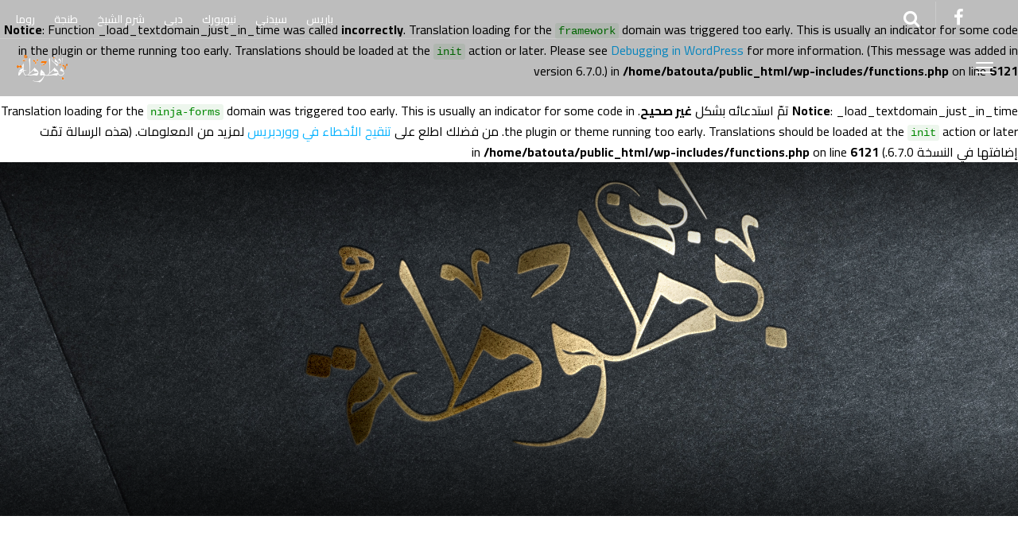

--- FILE ---
content_type: text/html; charset=UTF-8
request_url: https://bnbatouta.com/destination/north-america/%D9%87%D8%A7%D9%88%D8%A7%D9%8A/surf-wallpaper-587/
body_size: 66051
content:
<br />
<b>Notice</b>:  Function _load_textdomain_just_in_time was called <strong>incorrectly</strong>. Translation loading for the <code>framework</code> domain was triggered too early. This is usually an indicator for some code in the plugin or theme running too early. Translations should be loaded at the <code>init</code> action or later. Please see <a href="https://developer.wordpress.org/advanced-administration/debug/debug-wordpress/">Debugging in WordPress</a> for more information. (This message was added in version 6.7.0.) in <b>/home/batouta/public_html/wp-includes/functions.php</b> on line <b>6121</b><br />
<br />
<b>Notice</b>:  _load_textdomain_just_in_time تمّ استدعائه بشكل <strong>غير صحيح</strong>. Translation loading for the <code>ninja-forms</code> domain was triggered too early. This is usually an indicator for some code in the plugin or theme running too early. Translations should be loaded at the <code>init</code> action or later. من فضلك اطلع على <a href="https://developer.wordpress.org/advanced-administration/debug/debug-wordpress/">تنقيح الأخطاء في ووردبريس</a> لمزيد من المعلومات. (هذه الرسالة تمّت إضافتها في النسخة 6.7.0.) in <b>/home/batouta/public_html/wp-includes/functions.php</b> on line <b>6121</b><br />
<!DOCTYPE html><html dir="rtl" lang="ar" ><head><meta charset="UTF-8"><meta http-equiv="X-UA-Compatible" content="IE=edge"><meta name="viewport" content="width=device-width, initial-scale=1"><link rel="profile" href="http://gmpg.org/xfn/11"><link rel="pingback" href="https://bnbatouta.com/xmlrpc.php"><link rel="shortcut icon" href="http://bnbatouta.com/wp-content/uploads/2017/07/bnbatouta-Logo-400x400-2.png"><link rel="apple-touch-icon-precomposed" href=""><meta name='robots' content='index, follow, max-image-preview:large, max-snippet:-1, max-video-preview:-1' /> <!-- This site is optimized with the Yoast SEO plugin v26.8 - https://yoast.com/product/yoast-seo-wordpress/ --><title>surf-wallpaper-587 - بن بطوطة</title><link rel="canonical" href="https://bnbatouta.com/destination/north-america/هاواي/surf-wallpaper-587/" /><meta property="og:locale" content="ar_AR" /><meta property="og:type" content="article" /><meta property="og:title" content="surf-wallpaper-587 - بن بطوطة" /><meta property="og:url" content="https://bnbatouta.com/destination/north-america/هاواي/surf-wallpaper-587/" /><meta property="og:site_name" content="بن بطوطة" /><meta property="og:image" content="https://bnbatouta.com/destination/north-america/%D9%87%D8%A7%D9%88%D8%A7%D9%8A/surf-wallpaper-587" /><meta property="og:image:width" content="1920" /><meta property="og:image:height" content="1080" /><meta property="og:image:type" content="image/jpeg" /><meta name="twitter:card" content="summary_large_image" /><style media="all">img:is([sizes="auto" i],[sizes^="auto," i]){contain-intrinsic-size:3000px 1500px}
@charset "UTF-8";@font-face{font-family:"destinations";src:url(//bnbatouta.com/wp-content/plugins/destinations/assets/css/../fonts/destinations.eot);src:url(//bnbatouta.com/wp-content/plugins/destinations/assets/css/../fonts/destinations.eot?#iefix) format("embedded-opentype"),url(//bnbatouta.com/wp-content/plugins/destinations/assets/css/../fonts/destinations.woff) format("woff"),url(//bnbatouta.com/wp-content/plugins/destinations/assets/css/../fonts/destinations.ttf) format("truetype"),url(//bnbatouta.com/wp-content/plugins/destinations/assets/css/../fonts/destinations.svg#destinations) format("svg");font-weight:400;font-style:normal}[data-icon]:before{font-family:"destinations" !important;content:attr(data-icon);font-style:normal !important;font-weight:400 !important;font-variant:normal !important;text-transform:none !important;speak:none;line-height:1;-webkit-font-smoothing:antialiased;-moz-osx-font-smoothing:grayscale}[class^=dest-icon-]:before,[class*=" dest-icon-"]:before{font-family:"destinations" !important;font-style:normal !important;font-weight:400 !important;font-variant:normal !important;text-transform:none !important;speak:none;line-height:1;-webkit-font-smoothing:antialiased;-moz-osx-font-smoothing:grayscale}.dest-icon-map-w-pin:before{content:"a"}.dest-icon-map-doc:before{content:"b"}.dest-icon-map-folded-3:before{content:"c"}.dest-icon-map-folded:before{content:"d"}.dest-icon-map-folded-2:before{content:"e"}
.remove_custom_contact,.remove_custom_other{margin:5px 0 0 8px;cursor:pointer;width:10px;height:10px;display:inline-block;text-indent:-9999px;overflow:hidden}.remove_custom_contact:active,.remove_custom_other:active{background-position:-10px 0 !important}.details-contacts td,.details-other td,.contact-extra-description td,.contact-extra-add td,.other-extra-description td,.other-extra-add td{padding-bottom:0;padding-left:0}.contact-extra-description td,.other-extra-description td{padding-top:0}.contact-extra-add td,.other-extra-add td{padding-top:8px}.contact-extra-description td p.description,.other-extra-description td p.description{font-size:13px}#guide_lists_intro,#destination_intro,#destination_page_intro,#destination_master_intro{margin-top:20px;margin-bottom:5px}.raterater-bg-layer{color:rgba(0,0,0,.2)}.raterater-hover-layer{color:rgba(255,255,0,.75)}.raterater-hover-layer.rated{color:rgba(255,255,0,1)}.raterater-rating-layer{color:rgba(255,255,0,.75)}.raterater-outline-layer{color:rgba(0,0,0,.01)}.raterater-wrapper{overflow:visible}.raterater-layer,.rrr i,.raterater-layer i{display:block;position:absolute;overflow:visible;top:0;left:0}.raterater-hover-layer{display:none}.raterater-hover-layer i,.raterater-rating-layer i{width:0;overflow:hidden}.rating-block{width:150px}.rating-block-form{width:130px}.rating-block-next{margin-top:5px}.rating-block-cb{width:20%;float:left}.rating-block-input{width:5%;float:left}.rating-block-item{width:16%;float:left}.rate1-custom{color:#d93}.rate2-custom{color:#6cbc3a}.heart-custom{color:#d33}.master-pages .wp-list-table thead tr th#title,.guide-pages .wp-list-table thead tr th#title{width:70%}tr.disabled{color:#919294}tr.disabled .column-title a{color:#919294}tr.disabled .column-title a.enable{color:#0a8c00;font-weight:700}tr.disabled .column-title a.enable:hover{color:#3ab000}.infobox-destination{width:300px;background:#444;color:#ccc;font-family:sans-serif;font-size:12px;border:none;border-radius:2px;box-shadow:rgba(0,0,0,.25) 0px 10px 10px}.infobox-destination>img{z-index:1}.infobox-destination-image{height:169px;background-size:cover;background-position:50%}.infobox-destination-image img{opacity:0}.infobox-destination-text,.infobox-destination-title{padding:0 10px;margin:8px 0}.infobox-destination-title{font-size:18px;color:#fff;margin-bottom:4px}.infobox-destination-title a,.infobox-destination-title a:hover,.infobox-destination-title a:active,.infobox-destination-title a:visited{color:#fff;text-decoration:none}.infobox-destination-text p{margin-top:0;margin-bottom:5px}.infobox-destination-ratings{padding:0 10px;margin:5px 0}.infobox-destination .rating-container{display:inline-block}.infobox-destination .rating-container .raterater-bg-layer{color:#111;color:rgba(0,0,0,.7)}.infobox-value-rating{width:3em;font-size:12px;line-height:16px;color:#aaa}.infobox-destination:after{right:100%;top:59px;border:solid transparent;content:" ";height:0;width:0;position:absolute;pointer-events:none;border-color:rgba(51,51,51,0);border-right-color:#444;border-width:10px;margin-top:-10px}
img.wp-smiley,img.emoji{display:inline !important;border:none !important;box-shadow:none !important;height:1em !important;width:1em !important;margin:0 .07em !important;vertical-align:-.1em !important;background:0 0 !important;padding:0 !important}
@charset "UTF-8";.wp-block-archives{box-sizing:border-box}.wp-block-archives-dropdown label{display:block}.wp-block-avatar{line-height:0}.wp-block-avatar,.wp-block-avatar img{box-sizing:border-box}.wp-block-avatar.aligncenter{text-align:center}.wp-block-audio{box-sizing:border-box}.wp-block-audio :where(figcaption){margin-bottom:1em;margin-top:.5em}.wp-block-audio audio{min-width:300px;width:100%}.wp-block-button__link{align-content:center;box-sizing:border-box;cursor:pointer;display:inline-block;height:100%;text-align:center;word-break:break-word}.wp-block-button__link.aligncenter{text-align:center}.wp-block-button__link.alignright{text-align:right}:where(.wp-block-button__link){border-radius:9999px;box-shadow:none;padding:calc(.667em + 2px) calc(1.333em + 2px);text-decoration:none}.wp-block-button[style*=text-decoration] .wp-block-button__link{text-decoration:inherit}.wp-block-buttons>.wp-block-button.has-custom-width{max-width:none}.wp-block-buttons>.wp-block-button.has-custom-width .wp-block-button__link{width:100%}.wp-block-buttons>.wp-block-button.has-custom-font-size .wp-block-button__link{font-size:inherit}.wp-block-buttons>.wp-block-button.wp-block-button__width-25{width:calc(25% - var(--wp--style--block-gap, .5em)*.75)}.wp-block-buttons>.wp-block-button.wp-block-button__width-50{width:calc(50% - var(--wp--style--block-gap, .5em)*.5)}.wp-block-buttons>.wp-block-button.wp-block-button__width-75{width:calc(75% - var(--wp--style--block-gap, .5em)*.25)}.wp-block-buttons>.wp-block-button.wp-block-button__width-100{flex-basis:100%;width:100%}.wp-block-buttons.is-vertical>.wp-block-button.wp-block-button__width-25{width:25%}.wp-block-buttons.is-vertical>.wp-block-button.wp-block-button__width-50{width:50%}.wp-block-buttons.is-vertical>.wp-block-button.wp-block-button__width-75{width:75%}.wp-block-button.is-style-squared,.wp-block-button__link.wp-block-button.is-style-squared{border-radius:0}.wp-block-button.no-border-radius,.wp-block-button__link.no-border-radius{border-radius:0!important}:root :where(.wp-block-button .wp-block-button__link.is-style-outline),:root :where(.wp-block-button.is-style-outline>.wp-block-button__link){border:2px solid;padding:.667em 1.333em}:root :where(.wp-block-button .wp-block-button__link.is-style-outline:not(.has-text-color)),:root :where(.wp-block-button.is-style-outline>.wp-block-button__link:not(.has-text-color)){color:currentColor}:root :where(.wp-block-button .wp-block-button__link.is-style-outline:not(.has-background)),:root :where(.wp-block-button.is-style-outline>.wp-block-button__link:not(.has-background)){background-color:initial;background-image:none}.wp-block-buttons{box-sizing:border-box}.wp-block-buttons.is-vertical{flex-direction:column}.wp-block-buttons.is-vertical>.wp-block-button:last-child{margin-bottom:0}.wp-block-buttons>.wp-block-button{display:inline-block;margin:0}.wp-block-buttons.is-content-justification-left{justify-content:flex-start}.wp-block-buttons.is-content-justification-left.is-vertical{align-items:flex-start}.wp-block-buttons.is-content-justification-center{justify-content:center}.wp-block-buttons.is-content-justification-center.is-vertical{align-items:center}.wp-block-buttons.is-content-justification-right{justify-content:flex-end}.wp-block-buttons.is-content-justification-right.is-vertical{align-items:flex-end}.wp-block-buttons.is-content-justification-space-between{justify-content:space-between}.wp-block-buttons.aligncenter{text-align:center}.wp-block-buttons:not(.is-content-justification-space-between,.is-content-justification-right,.is-content-justification-left,.is-content-justification-center) .wp-block-button.aligncenter{margin-left:auto;margin-right:auto;width:100%}.wp-block-buttons[style*=text-decoration] .wp-block-button,.wp-block-buttons[style*=text-decoration] .wp-block-button__link{text-decoration:inherit}.wp-block-buttons.has-custom-font-size .wp-block-button__link{font-size:inherit}.wp-block-buttons .wp-block-button__link{width:100%}.wp-block-button.aligncenter,.wp-block-calendar{text-align:center}.wp-block-calendar td,.wp-block-calendar th{border:1px solid;padding:.25em}.wp-block-calendar th{font-weight:400}.wp-block-calendar caption{background-color:inherit}.wp-block-calendar table{border-collapse:collapse;width:100%}.wp-block-calendar table:where(:not(.has-text-color)){color:#40464d}.wp-block-calendar table:where(:not(.has-text-color)) td,.wp-block-calendar table:where(:not(.has-text-color)) th{border-color:#ddd}.wp-block-calendar table.has-background th{background-color:inherit}.wp-block-calendar table.has-text-color th{color:inherit}:where(.wp-block-calendar table:not(.has-background) th){background:#ddd}.wp-block-categories{box-sizing:border-box}.wp-block-categories.alignleft{margin-right:2em}.wp-block-categories.alignright{margin-left:2em}.wp-block-categories.wp-block-categories-dropdown.aligncenter{text-align:center}.wp-block-categories .wp-block-categories__label{display:block;width:100%}.wp-block-code{box-sizing:border-box}.wp-block-code code{direction:ltr;display:block;font-family:inherit;overflow-wrap:break-word;text-align:initial;white-space:pre-wrap}.wp-block-columns{align-items:normal!important;box-sizing:border-box;display:flex;flex-wrap:wrap!important}@media (min-width:782px){.wp-block-columns{flex-wrap:nowrap!important}}.wp-block-columns.are-vertically-aligned-top{align-items:flex-start}.wp-block-columns.are-vertically-aligned-center{align-items:center}.wp-block-columns.are-vertically-aligned-bottom{align-items:flex-end}@media (max-width:781px){.wp-block-columns:not(.is-not-stacked-on-mobile)>.wp-block-column{flex-basis:100%!important}}@media (min-width:782px){.wp-block-columns:not(.is-not-stacked-on-mobile)>.wp-block-column{flex-basis:0;flex-grow:1}.wp-block-columns:not(.is-not-stacked-on-mobile)>.wp-block-column[style*=flex-basis]{flex-grow:0}}.wp-block-columns.is-not-stacked-on-mobile{flex-wrap:nowrap!important}.wp-block-columns.is-not-stacked-on-mobile>.wp-block-column{flex-basis:0;flex-grow:1}.wp-block-columns.is-not-stacked-on-mobile>.wp-block-column[style*=flex-basis]{flex-grow:0}:where(.wp-block-columns){margin-bottom:1.75em}:where(.wp-block-columns.has-background){padding:1.25em 2.375em}.wp-block-column{flex-grow:1;min-width:0;overflow-wrap:break-word;word-break:break-word}.wp-block-column.is-vertically-aligned-top{align-self:flex-start}.wp-block-column.is-vertically-aligned-center{align-self:center}.wp-block-column.is-vertically-aligned-bottom{align-self:flex-end}.wp-block-column.is-vertically-aligned-stretch{align-self:stretch}.wp-block-column.is-vertically-aligned-bottom,.wp-block-column.is-vertically-aligned-center,.wp-block-column.is-vertically-aligned-top{width:100%}.wp-block-post-comments{box-sizing:border-box}.wp-block-post-comments .alignleft{float:right}.wp-block-post-comments .alignright{float:left}.wp-block-post-comments .navigation:after{clear:both;content:"";display:table}.wp-block-post-comments .commentlist{clear:both;list-style:none;margin:0;padding:0}.wp-block-post-comments .commentlist .comment{min-height:2.25em;padding-right:3.25em}.wp-block-post-comments .commentlist .comment p{font-size:1em;line-height:1.8;margin:1em 0}.wp-block-post-comments .commentlist .children{list-style:none;margin:0;padding:0}.wp-block-post-comments .comment-author{line-height:1.5}.wp-block-post-comments .comment-author .avatar{border-radius:1.5em;display:block;float:right;height:2.5em;margin-left:.75em;margin-top:.5em;width:2.5em}.wp-block-post-comments .comment-author cite{font-style:normal}.wp-block-post-comments .comment-meta{font-size:.875em;line-height:1.5}.wp-block-post-comments .comment-meta b{font-weight:400}.wp-block-post-comments .comment-meta .comment-awaiting-moderation{display:block;margin-bottom:1em;margin-top:1em}.wp-block-post-comments .comment-body .commentmetadata{font-size:.875em}.wp-block-post-comments .comment-form-author label,.wp-block-post-comments .comment-form-comment label,.wp-block-post-comments .comment-form-email label,.wp-block-post-comments .comment-form-url label{display:block;margin-bottom:.25em}.wp-block-post-comments .comment-form input:not([type=submit]):not([type=checkbox]),.wp-block-post-comments .comment-form textarea{box-sizing:border-box;display:block;width:100%}.wp-block-post-comments .comment-form-cookies-consent{display:flex;gap:.25em}.wp-block-post-comments .comment-form-cookies-consent #wp-comment-cookies-consent{margin-top:.35em}.wp-block-post-comments .comment-reply-title{margin-bottom:0}.wp-block-post-comments .comment-reply-title :where(small){font-size:var(--wp--preset--font-size--medium,smaller);margin-right:.5em}.wp-block-post-comments .reply{font-size:.875em;margin-bottom:1.4em}.wp-block-post-comments input:not([type=submit]),.wp-block-post-comments textarea{border:1px solid #949494;font-family:inherit;font-size:1em}.wp-block-post-comments input:not([type=submit]):not([type=checkbox]),.wp-block-post-comments textarea{padding:calc(.667em + 2px)}:where(.wp-block-post-comments input[type=submit]){border:none}.wp-block-comments{box-sizing:border-box}.wp-block-comments-pagination>.wp-block-comments-pagination-next,.wp-block-comments-pagination>.wp-block-comments-pagination-numbers,.wp-block-comments-pagination>.wp-block-comments-pagination-previous{font-size:inherit;margin-bottom:.5em;margin-right:.5em}.wp-block-comments-pagination>.wp-block-comments-pagination-next:last-child,.wp-block-comments-pagination>.wp-block-comments-pagination-numbers:last-child,.wp-block-comments-pagination>.wp-block-comments-pagination-previous:last-child{margin-right:0}.wp-block-comments-pagination .wp-block-comments-pagination-previous-arrow{display:inline-block;margin-left:1ch}.wp-block-comments-pagination .wp-block-comments-pagination-previous-arrow:not(.is-arrow-chevron){transform:scaleX(-1)}.wp-block-comments-pagination .wp-block-comments-pagination-next-arrow{display:inline-block;margin-right:1ch}.wp-block-comments-pagination .wp-block-comments-pagination-next-arrow:not(.is-arrow-chevron){transform:scaleX(-1)}.wp-block-comments-pagination.aligncenter{justify-content:center}.wp-block-comment-template{box-sizing:border-box;list-style:none;margin-bottom:0;max-width:100%;padding:0}.wp-block-comment-template li{clear:both}.wp-block-comment-template ol{list-style:none;margin-bottom:0;max-width:100%;padding-right:2rem}.wp-block-comment-template.alignleft{float:right}.wp-block-comment-template.aligncenter{margin-left:auto;margin-right:auto;width:fit-content}.wp-block-comment-template.alignright{float:left}.wp-block-comment-date{box-sizing:border-box}.comment-awaiting-moderation{display:block;font-size:.875em;line-height:1.5}.wp-block-comment-author-name,.wp-block-comment-content,.wp-block-comment-edit-link,.wp-block-comment-reply-link{box-sizing:border-box}.wp-block-cover,.wp-block-cover-image{align-items:center;background-position:50%;box-sizing:border-box;direction:ltr;display:flex;justify-content:center;min-height:430px;overflow:hidden;overflow:clip;padding:1em;position:relative}.wp-block-cover .has-background-dim:not([class*=-background-color]),.wp-block-cover-image .has-background-dim:not([class*=-background-color]),.wp-block-cover-image.has-background-dim:not([class*=-background-color]),.wp-block-cover.has-background-dim:not([class*=-background-color]){background-color:#000}.wp-block-cover .has-background-dim.has-background-gradient,.wp-block-cover-image .has-background-dim.has-background-gradient{background-color:initial}.wp-block-cover-image.has-background-dim:before,.wp-block-cover.has-background-dim:before{background-color:inherit;content:""}.wp-block-cover .wp-block-cover__background,.wp-block-cover .wp-block-cover__gradient-background,.wp-block-cover-image .wp-block-cover__background,.wp-block-cover-image .wp-block-cover__gradient-background,.wp-block-cover-image.has-background-dim:not(.has-background-gradient):before,.wp-block-cover.has-background-dim:not(.has-background-gradient):before{bottom:0;left:0;opacity:.5;position:absolute;right:0;top:0}.wp-block-cover-image.has-background-dim.has-background-dim-10 .wp-block-cover__background,.wp-block-cover-image.has-background-dim.has-background-dim-10 .wp-block-cover__gradient-background,.wp-block-cover-image.has-background-dim.has-background-dim-10:not(.has-background-gradient):before,.wp-block-cover.has-background-dim.has-background-dim-10 .wp-block-cover__background,.wp-block-cover.has-background-dim.has-background-dim-10 .wp-block-cover__gradient-background,.wp-block-cover.has-background-dim.has-background-dim-10:not(.has-background-gradient):before{opacity:.1}.wp-block-cover-image.has-background-dim.has-background-dim-20 .wp-block-cover__background,.wp-block-cover-image.has-background-dim.has-background-dim-20 .wp-block-cover__gradient-background,.wp-block-cover-image.has-background-dim.has-background-dim-20:not(.has-background-gradient):before,.wp-block-cover.has-background-dim.has-background-dim-20 .wp-block-cover__background,.wp-block-cover.has-background-dim.has-background-dim-20 .wp-block-cover__gradient-background,.wp-block-cover.has-background-dim.has-background-dim-20:not(.has-background-gradient):before{opacity:.2}.wp-block-cover-image.has-background-dim.has-background-dim-30 .wp-block-cover__background,.wp-block-cover-image.has-background-dim.has-background-dim-30 .wp-block-cover__gradient-background,.wp-block-cover-image.has-background-dim.has-background-dim-30:not(.has-background-gradient):before,.wp-block-cover.has-background-dim.has-background-dim-30 .wp-block-cover__background,.wp-block-cover.has-background-dim.has-background-dim-30 .wp-block-cover__gradient-background,.wp-block-cover.has-background-dim.has-background-dim-30:not(.has-background-gradient):before{opacity:.3}.wp-block-cover-image.has-background-dim.has-background-dim-40 .wp-block-cover__background,.wp-block-cover-image.has-background-dim.has-background-dim-40 .wp-block-cover__gradient-background,.wp-block-cover-image.has-background-dim.has-background-dim-40:not(.has-background-gradient):before,.wp-block-cover.has-background-dim.has-background-dim-40 .wp-block-cover__background,.wp-block-cover.has-background-dim.has-background-dim-40 .wp-block-cover__gradient-background,.wp-block-cover.has-background-dim.has-background-dim-40:not(.has-background-gradient):before{opacity:.4}.wp-block-cover-image.has-background-dim.has-background-dim-50 .wp-block-cover__background,.wp-block-cover-image.has-background-dim.has-background-dim-50 .wp-block-cover__gradient-background,.wp-block-cover-image.has-background-dim.has-background-dim-50:not(.has-background-gradient):before,.wp-block-cover.has-background-dim.has-background-dim-50 .wp-block-cover__background,.wp-block-cover.has-background-dim.has-background-dim-50 .wp-block-cover__gradient-background,.wp-block-cover.has-background-dim.has-background-dim-50:not(.has-background-gradient):before{opacity:.5}.wp-block-cover-image.has-background-dim.has-background-dim-60 .wp-block-cover__background,.wp-block-cover-image.has-background-dim.has-background-dim-60 .wp-block-cover__gradient-background,.wp-block-cover-image.has-background-dim.has-background-dim-60:not(.has-background-gradient):before,.wp-block-cover.has-background-dim.has-background-dim-60 .wp-block-cover__background,.wp-block-cover.has-background-dim.has-background-dim-60 .wp-block-cover__gradient-background,.wp-block-cover.has-background-dim.has-background-dim-60:not(.has-background-gradient):before{opacity:.6}.wp-block-cover-image.has-background-dim.has-background-dim-70 .wp-block-cover__background,.wp-block-cover-image.has-background-dim.has-background-dim-70 .wp-block-cover__gradient-background,.wp-block-cover-image.has-background-dim.has-background-dim-70:not(.has-background-gradient):before,.wp-block-cover.has-background-dim.has-background-dim-70 .wp-block-cover__background,.wp-block-cover.has-background-dim.has-background-dim-70 .wp-block-cover__gradient-background,.wp-block-cover.has-background-dim.has-background-dim-70:not(.has-background-gradient):before{opacity:.7}.wp-block-cover-image.has-background-dim.has-background-dim-80 .wp-block-cover__background,.wp-block-cover-image.has-background-dim.has-background-dim-80 .wp-block-cover__gradient-background,.wp-block-cover-image.has-background-dim.has-background-dim-80:not(.has-background-gradient):before,.wp-block-cover.has-background-dim.has-background-dim-80 .wp-block-cover__background,.wp-block-cover.has-background-dim.has-background-dim-80 .wp-block-cover__gradient-background,.wp-block-cover.has-background-dim.has-background-dim-80:not(.has-background-gradient):before{opacity:.8}.wp-block-cover-image.has-background-dim.has-background-dim-90 .wp-block-cover__background,.wp-block-cover-image.has-background-dim.has-background-dim-90 .wp-block-cover__gradient-background,.wp-block-cover-image.has-background-dim.has-background-dim-90:not(.has-background-gradient):before,.wp-block-cover.has-background-dim.has-background-dim-90 .wp-block-cover__background,.wp-block-cover.has-background-dim.has-background-dim-90 .wp-block-cover__gradient-background,.wp-block-cover.has-background-dim.has-background-dim-90:not(.has-background-gradient):before{opacity:.9}.wp-block-cover-image.has-background-dim.has-background-dim-100 .wp-block-cover__background,.wp-block-cover-image.has-background-dim.has-background-dim-100 .wp-block-cover__gradient-background,.wp-block-cover-image.has-background-dim.has-background-dim-100:not(.has-background-gradient):before,.wp-block-cover.has-background-dim.has-background-dim-100 .wp-block-cover__background,.wp-block-cover.has-background-dim.has-background-dim-100 .wp-block-cover__gradient-background,.wp-block-cover.has-background-dim.has-background-dim-100:not(.has-background-gradient):before{opacity:1}.wp-block-cover .wp-block-cover__background.has-background-dim.has-background-dim-0,.wp-block-cover .wp-block-cover__gradient-background.has-background-dim.has-background-dim-0,.wp-block-cover-image .wp-block-cover__background.has-background-dim.has-background-dim-0,.wp-block-cover-image .wp-block-cover__gradient-background.has-background-dim.has-background-dim-0{opacity:0}.wp-block-cover .wp-block-cover__background.has-background-dim.has-background-dim-10,.wp-block-cover .wp-block-cover__gradient-background.has-background-dim.has-background-dim-10,.wp-block-cover-image .wp-block-cover__background.has-background-dim.has-background-dim-10,.wp-block-cover-image .wp-block-cover__gradient-background.has-background-dim.has-background-dim-10{opacity:.1}.wp-block-cover .wp-block-cover__background.has-background-dim.has-background-dim-20,.wp-block-cover .wp-block-cover__gradient-background.has-background-dim.has-background-dim-20,.wp-block-cover-image .wp-block-cover__background.has-background-dim.has-background-dim-20,.wp-block-cover-image .wp-block-cover__gradient-background.has-background-dim.has-background-dim-20{opacity:.2}.wp-block-cover .wp-block-cover__background.has-background-dim.has-background-dim-30,.wp-block-cover .wp-block-cover__gradient-background.has-background-dim.has-background-dim-30,.wp-block-cover-image .wp-block-cover__background.has-background-dim.has-background-dim-30,.wp-block-cover-image .wp-block-cover__gradient-background.has-background-dim.has-background-dim-30{opacity:.3}.wp-block-cover .wp-block-cover__background.has-background-dim.has-background-dim-40,.wp-block-cover .wp-block-cover__gradient-background.has-background-dim.has-background-dim-40,.wp-block-cover-image .wp-block-cover__background.has-background-dim.has-background-dim-40,.wp-block-cover-image .wp-block-cover__gradient-background.has-background-dim.has-background-dim-40{opacity:.4}.wp-block-cover .wp-block-cover__background.has-background-dim.has-background-dim-50,.wp-block-cover .wp-block-cover__gradient-background.has-background-dim.has-background-dim-50,.wp-block-cover-image .wp-block-cover__background.has-background-dim.has-background-dim-50,.wp-block-cover-image .wp-block-cover__gradient-background.has-background-dim.has-background-dim-50{opacity:.5}.wp-block-cover .wp-block-cover__background.has-background-dim.has-background-dim-60,.wp-block-cover .wp-block-cover__gradient-background.has-background-dim.has-background-dim-60,.wp-block-cover-image .wp-block-cover__background.has-background-dim.has-background-dim-60,.wp-block-cover-image .wp-block-cover__gradient-background.has-background-dim.has-background-dim-60{opacity:.6}.wp-block-cover .wp-block-cover__background.has-background-dim.has-background-dim-70,.wp-block-cover .wp-block-cover__gradient-background.has-background-dim.has-background-dim-70,.wp-block-cover-image .wp-block-cover__background.has-background-dim.has-background-dim-70,.wp-block-cover-image .wp-block-cover__gradient-background.has-background-dim.has-background-dim-70{opacity:.7}.wp-block-cover .wp-block-cover__background.has-background-dim.has-background-dim-80,.wp-block-cover .wp-block-cover__gradient-background.has-background-dim.has-background-dim-80,.wp-block-cover-image .wp-block-cover__background.has-background-dim.has-background-dim-80,.wp-block-cover-image .wp-block-cover__gradient-background.has-background-dim.has-background-dim-80{opacity:.8}.wp-block-cover .wp-block-cover__background.has-background-dim.has-background-dim-90,.wp-block-cover .wp-block-cover__gradient-background.has-background-dim.has-background-dim-90,.wp-block-cover-image .wp-block-cover__background.has-background-dim.has-background-dim-90,.wp-block-cover-image .wp-block-cover__gradient-background.has-background-dim.has-background-dim-90{opacity:.9}.wp-block-cover .wp-block-cover__background.has-background-dim.has-background-dim-100,.wp-block-cover .wp-block-cover__gradient-background.has-background-dim.has-background-dim-100,.wp-block-cover-image .wp-block-cover__background.has-background-dim.has-background-dim-100,.wp-block-cover-image .wp-block-cover__gradient-background.has-background-dim.has-background-dim-100{opacity:1}.wp-block-cover-image.alignleft,.wp-block-cover-image.alignright,.wp-block-cover.alignleft,.wp-block-cover.alignright{max-width:420px;width:100%}.wp-block-cover-image.aligncenter,.wp-block-cover-image.alignleft,.wp-block-cover-image.alignright,.wp-block-cover.aligncenter,.wp-block-cover.alignleft,.wp-block-cover.alignright{display:flex}.wp-block-cover .wp-block-cover__inner-container,.wp-block-cover-image .wp-block-cover__inner-container{color:inherit;direction:rtl;position:relative;width:100%}.wp-block-cover-image.is-position-top-left,.wp-block-cover.is-position-top-left{align-items:flex-start;justify-content:flex-start}.wp-block-cover-image.is-position-top-center,.wp-block-cover.is-position-top-center{align-items:flex-start;justify-content:center}.wp-block-cover-image.is-position-top-right,.wp-block-cover.is-position-top-right{align-items:flex-start;justify-content:flex-end}.wp-block-cover-image.is-position-center-left,.wp-block-cover.is-position-center-left{align-items:center;justify-content:flex-start}.wp-block-cover-image.is-position-center-center,.wp-block-cover.is-position-center-center{align-items:center;justify-content:center}.wp-block-cover-image.is-position-center-right,.wp-block-cover.is-position-center-right{align-items:center;justify-content:flex-end}.wp-block-cover-image.is-position-bottom-left,.wp-block-cover.is-position-bottom-left{align-items:flex-end;justify-content:flex-start}.wp-block-cover-image.is-position-bottom-center,.wp-block-cover.is-position-bottom-center{align-items:flex-end;justify-content:center}.wp-block-cover-image.is-position-bottom-right,.wp-block-cover.is-position-bottom-right{align-items:flex-end;justify-content:flex-end}.wp-block-cover-image.has-custom-content-position.has-custom-content-position .wp-block-cover__inner-container,.wp-block-cover.has-custom-content-position.has-custom-content-position .wp-block-cover__inner-container{margin:0}.wp-block-cover-image.has-custom-content-position.has-custom-content-position.is-position-bottom-left .wp-block-cover__inner-container,.wp-block-cover-image.has-custom-content-position.has-custom-content-position.is-position-bottom-right .wp-block-cover__inner-container,.wp-block-cover-image.has-custom-content-position.has-custom-content-position.is-position-center-left .wp-block-cover__inner-container,.wp-block-cover-image.has-custom-content-position.has-custom-content-position.is-position-center-right .wp-block-cover__inner-container,.wp-block-cover-image.has-custom-content-position.has-custom-content-position.is-position-top-left .wp-block-cover__inner-container,.wp-block-cover-image.has-custom-content-position.has-custom-content-position.is-position-top-right .wp-block-cover__inner-container,.wp-block-cover.has-custom-content-position.has-custom-content-position.is-position-bottom-left .wp-block-cover__inner-container,.wp-block-cover.has-custom-content-position.has-custom-content-position.is-position-bottom-right .wp-block-cover__inner-container,.wp-block-cover.has-custom-content-position.has-custom-content-position.is-position-center-left .wp-block-cover__inner-container,.wp-block-cover.has-custom-content-position.has-custom-content-position.is-position-center-right .wp-block-cover__inner-container,.wp-block-cover.has-custom-content-position.has-custom-content-position.is-position-top-left .wp-block-cover__inner-container,.wp-block-cover.has-custom-content-position.has-custom-content-position.is-position-top-right .wp-block-cover__inner-container{margin:0;width:auto}.wp-block-cover .wp-block-cover__image-background,.wp-block-cover video.wp-block-cover__video-background,.wp-block-cover-image .wp-block-cover__image-background,.wp-block-cover-image video.wp-block-cover__video-background{border:none;bottom:0;box-shadow:none;height:100%;left:0;margin:0;max-height:none;max-width:none;object-fit:cover;outline:none;padding:0;position:absolute;right:0;top:0;width:100%}.wp-block-cover-image.has-parallax,.wp-block-cover.has-parallax,.wp-block-cover__image-background.has-parallax,video.wp-block-cover__video-background.has-parallax{background-attachment:fixed;background-repeat:no-repeat;background-size:cover}@supports (-webkit-touch-callout:inherit){.wp-block-cover-image.has-parallax,.wp-block-cover.has-parallax,.wp-block-cover__image-background.has-parallax,video.wp-block-cover__video-background.has-parallax{background-attachment:scroll}}@media (prefers-reduced-motion:reduce){.wp-block-cover-image.has-parallax,.wp-block-cover.has-parallax,.wp-block-cover__image-background.has-parallax,video.wp-block-cover__video-background.has-parallax{background-attachment:scroll}}.wp-block-cover-image.is-repeated,.wp-block-cover.is-repeated,.wp-block-cover__image-background.is-repeated,video.wp-block-cover__video-background.is-repeated{background-repeat:repeat;background-size:auto}.wp-block-cover-image-text,.wp-block-cover-image-text a,.wp-block-cover-image-text a:active,.wp-block-cover-image-text a:focus,.wp-block-cover-image-text a:hover,.wp-block-cover-text,.wp-block-cover-text a,.wp-block-cover-text a:active,.wp-block-cover-text a:focus,.wp-block-cover-text a:hover,section.wp-block-cover-image h2,section.wp-block-cover-image h2 a,section.wp-block-cover-image h2 a:active,section.wp-block-cover-image h2 a:focus,section.wp-block-cover-image h2 a:hover{color:#fff}.wp-block-cover-image .wp-block-cover.has-left-content{justify-content:flex-start}.wp-block-cover-image .wp-block-cover.has-right-content{justify-content:flex-end}.wp-block-cover-image.has-left-content .wp-block-cover-image-text,.wp-block-cover.has-left-content .wp-block-cover-text,section.wp-block-cover-image.has-left-content>h2{margin-right:0;text-align:right}.wp-block-cover-image.has-right-content .wp-block-cover-image-text,.wp-block-cover.has-right-content .wp-block-cover-text,section.wp-block-cover-image.has-right-content>h2{margin-left:0;text-align:left}.wp-block-cover .wp-block-cover-text,.wp-block-cover-image .wp-block-cover-image-text,section.wp-block-cover-image>h2{font-size:2em;line-height:1.25;margin-bottom:0;max-width:840px;padding:.44em;text-align:center;z-index:1}:where(.wp-block-cover-image:not(.has-text-color)),:where(.wp-block-cover:not(.has-text-color)){color:#fff}:where(.wp-block-cover-image.is-light:not(.has-text-color)),:where(.wp-block-cover.is-light:not(.has-text-color)){color:#000}:root :where(.wp-block-cover h1:not(.has-text-color)),:root :where(.wp-block-cover h2:not(.has-text-color)),:root :where(.wp-block-cover h3:not(.has-text-color)),:root :where(.wp-block-cover h4:not(.has-text-color)),:root :where(.wp-block-cover h5:not(.has-text-color)),:root :where(.wp-block-cover h6:not(.has-text-color)),:root :where(.wp-block-cover p:not(.has-text-color)){color:inherit}body:not(.editor-styles-wrapper) .wp-block-cover:not(.wp-block-cover:has(.wp-block-cover__background+.wp-block-cover__inner-container)) .wp-block-cover__image-background,body:not(.editor-styles-wrapper) .wp-block-cover:not(.wp-block-cover:has(.wp-block-cover__background+.wp-block-cover__inner-container)) .wp-block-cover__video-background{z-index:0}body:not(.editor-styles-wrapper) .wp-block-cover:not(.wp-block-cover:has(.wp-block-cover__background+.wp-block-cover__inner-container)) .wp-block-cover__background,body:not(.editor-styles-wrapper) .wp-block-cover:not(.wp-block-cover:has(.wp-block-cover__background+.wp-block-cover__inner-container)) .wp-block-cover__gradient-background,body:not(.editor-styles-wrapper) .wp-block-cover:not(.wp-block-cover:has(.wp-block-cover__background+.wp-block-cover__inner-container)) .wp-block-cover__inner-container,body:not(.editor-styles-wrapper) .wp-block-cover:not(.wp-block-cover:has(.wp-block-cover__background+.wp-block-cover__inner-container)).has-background-dim:not(.has-background-gradient):before{z-index:1}.has-modal-open body:not(.editor-styles-wrapper) .wp-block-cover:not(.wp-block-cover:has(.wp-block-cover__background+.wp-block-cover__inner-container)) .wp-block-cover__inner-container{z-index:auto}.wp-block-details{box-sizing:border-box}.wp-block-details summary{cursor:pointer}.wp-block-embed.alignleft,.wp-block-embed.alignright,.wp-block[data-align=left]>[data-type="core/embed"],.wp-block[data-align=right]>[data-type="core/embed"]{max-width:360px;width:100%}.wp-block-embed.alignleft .wp-block-embed__wrapper,.wp-block-embed.alignright .wp-block-embed__wrapper,.wp-block[data-align=left]>[data-type="core/embed"] .wp-block-embed__wrapper,.wp-block[data-align=right]>[data-type="core/embed"] .wp-block-embed__wrapper{min-width:280px}.wp-block-cover .wp-block-embed{min-height:240px;min-width:320px}.wp-block-embed{overflow-wrap:break-word}.wp-block-embed :where(figcaption){margin-bottom:1em;margin-top:.5em}.wp-block-embed iframe{max-width:100%}.wp-block-embed__wrapper{position:relative}.wp-embed-responsive .wp-has-aspect-ratio .wp-block-embed__wrapper:before{content:"";display:block;padding-top:50%}.wp-embed-responsive .wp-has-aspect-ratio iframe{bottom:0;height:100%;left:0;position:absolute;right:0;top:0;width:100%}.wp-embed-responsive .wp-embed-aspect-21-9 .wp-block-embed__wrapper:before{padding-top:42.85%}.wp-embed-responsive .wp-embed-aspect-18-9 .wp-block-embed__wrapper:before{padding-top:50%}.wp-embed-responsive .wp-embed-aspect-16-9 .wp-block-embed__wrapper:before{padding-top:56.25%}.wp-embed-responsive .wp-embed-aspect-4-3 .wp-block-embed__wrapper:before{padding-top:75%}.wp-embed-responsive .wp-embed-aspect-1-1 .wp-block-embed__wrapper:before{padding-top:100%}.wp-embed-responsive .wp-embed-aspect-9-16 .wp-block-embed__wrapper:before{padding-top:177.77%}.wp-embed-responsive .wp-embed-aspect-1-2 .wp-block-embed__wrapper:before{padding-top:200%}.wp-block-file{box-sizing:border-box}.wp-block-file:not(.wp-element-button){font-size:.8em}.wp-block-file.aligncenter{text-align:center}.wp-block-file.alignright{text-align:right}.wp-block-file *+.wp-block-file__button{margin-right:.75em}:where(.wp-block-file){margin-bottom:1.5em}.wp-block-file__embed{margin-bottom:1em}:where(.wp-block-file__button){border-radius:2em;display:inline-block;padding:.5em 1em}:where(.wp-block-file__button):is(a):active,:where(.wp-block-file__button):is(a):focus,:where(.wp-block-file__button):is(a):hover,:where(.wp-block-file__button):is(a):visited{box-shadow:none;color:#fff;opacity:.85;text-decoration:none}.wp-block-form-input__label{display:flex;flex-direction:column;gap:.25em;margin-bottom:.5em;width:100%}.wp-block-form-input__label.is-label-inline{align-items:center;flex-direction:row;gap:.5em}.wp-block-form-input__label.is-label-inline .wp-block-form-input__label-content{margin-bottom:.5em}.wp-block-form-input__label:has(input[type=checkbox]){flex-direction:row;width:fit-content}.wp-block-form-input__label:has(input[type=checkbox]) .wp-block-form-input__label-content{margin:0}.wp-block-form-input__label:has(.wp-block-form-input__label-content+input[type=checkbox]){flex-direction:row-reverse}.wp-block-form-input__label-content{width:fit-content}.wp-block-form-input__input{font-size:1em;margin-bottom:.5em;padding:0 .5em}.wp-block-form-input__input[type=date],.wp-block-form-input__input[type=datetime-local],.wp-block-form-input__input[type=datetime],.wp-block-form-input__input[type=email],.wp-block-form-input__input[type=month],.wp-block-form-input__input[type=number],.wp-block-form-input__input[type=password],.wp-block-form-input__input[type=search],.wp-block-form-input__input[type=tel],.wp-block-form-input__input[type=text],.wp-block-form-input__input[type=time],.wp-block-form-input__input[type=url],.wp-block-form-input__input[type=week]{border:1px solid;line-height:2;min-height:2em}textarea.wp-block-form-input__input{min-height:10em}.blocks-gallery-grid:not(.has-nested-images),.wp-block-gallery:not(.has-nested-images){display:flex;flex-wrap:wrap;list-style-type:none;margin:0;padding:0}.blocks-gallery-grid:not(.has-nested-images) .blocks-gallery-image,.blocks-gallery-grid:not(.has-nested-images) .blocks-gallery-item,.wp-block-gallery:not(.has-nested-images) .blocks-gallery-image,.wp-block-gallery:not(.has-nested-images) .blocks-gallery-item{display:flex;flex-direction:column;flex-grow:1;justify-content:center;margin:0 0 1em 1em;position:relative;width:calc(50% - 1em)}.blocks-gallery-grid:not(.has-nested-images) .blocks-gallery-image:nth-of-type(2n),.blocks-gallery-grid:not(.has-nested-images) .blocks-gallery-item:nth-of-type(2n),.wp-block-gallery:not(.has-nested-images) .blocks-gallery-image:nth-of-type(2n),.wp-block-gallery:not(.has-nested-images) .blocks-gallery-item:nth-of-type(2n){margin-left:0}.blocks-gallery-grid:not(.has-nested-images) .blocks-gallery-image figure,.blocks-gallery-grid:not(.has-nested-images) .blocks-gallery-item figure,.wp-block-gallery:not(.has-nested-images) .blocks-gallery-image figure,.wp-block-gallery:not(.has-nested-images) .blocks-gallery-item figure{align-items:flex-end;display:flex;height:100%;justify-content:flex-start;margin:0}.blocks-gallery-grid:not(.has-nested-images) .blocks-gallery-image img,.blocks-gallery-grid:not(.has-nested-images) .blocks-gallery-item img,.wp-block-gallery:not(.has-nested-images) .blocks-gallery-image img,.wp-block-gallery:not(.has-nested-images) .blocks-gallery-item img{display:block;height:auto;max-width:100%;width:auto}.blocks-gallery-grid:not(.has-nested-images) .blocks-gallery-image figcaption,.blocks-gallery-grid:not(.has-nested-images) .blocks-gallery-item figcaption,.wp-block-gallery:not(.has-nested-images) .blocks-gallery-image figcaption,.wp-block-gallery:not(.has-nested-images) .blocks-gallery-item figcaption{background:linear-gradient(0deg,#000000b3,#0000004d 70%,#0000);bottom:0;box-sizing:border-box;color:#fff;font-size:.8em;margin:0;max-height:100%;overflow:auto;padding:3em .77em .7em;position:absolute;text-align:center;width:100%;z-index:2}.blocks-gallery-grid:not(.has-nested-images) .blocks-gallery-image figcaption img,.blocks-gallery-grid:not(.has-nested-images) .blocks-gallery-item figcaption img,.wp-block-gallery:not(.has-nested-images) .blocks-gallery-image figcaption img,.wp-block-gallery:not(.has-nested-images) .blocks-gallery-item figcaption img{display:inline}.blocks-gallery-grid:not(.has-nested-images) figcaption,.wp-block-gallery:not(.has-nested-images) figcaption{flex-grow:1}.blocks-gallery-grid:not(.has-nested-images).is-cropped .blocks-gallery-image a,.blocks-gallery-grid:not(.has-nested-images).is-cropped .blocks-gallery-image img,.blocks-gallery-grid:not(.has-nested-images).is-cropped .blocks-gallery-item a,.blocks-gallery-grid:not(.has-nested-images).is-cropped .blocks-gallery-item img,.wp-block-gallery:not(.has-nested-images).is-cropped .blocks-gallery-image a,.wp-block-gallery:not(.has-nested-images).is-cropped .blocks-gallery-image img,.wp-block-gallery:not(.has-nested-images).is-cropped .blocks-gallery-item a,.wp-block-gallery:not(.has-nested-images).is-cropped .blocks-gallery-item img{flex:1;height:100%;object-fit:cover;width:100%}.blocks-gallery-grid:not(.has-nested-images).columns-1 .blocks-gallery-image,.blocks-gallery-grid:not(.has-nested-images).columns-1 .blocks-gallery-item,.wp-block-gallery:not(.has-nested-images).columns-1 .blocks-gallery-image,.wp-block-gallery:not(.has-nested-images).columns-1 .blocks-gallery-item{margin-left:0;width:100%}@media (min-width:600px){.blocks-gallery-grid:not(.has-nested-images).columns-3 .blocks-gallery-image,.blocks-gallery-grid:not(.has-nested-images).columns-3 .blocks-gallery-item,.wp-block-gallery:not(.has-nested-images).columns-3 .blocks-gallery-image,.wp-block-gallery:not(.has-nested-images).columns-3 .blocks-gallery-item{margin-left:1em;width:calc(33.33333% - .66667em)}.blocks-gallery-grid:not(.has-nested-images).columns-4 .blocks-gallery-image,.blocks-gallery-grid:not(.has-nested-images).columns-4 .blocks-gallery-item,.wp-block-gallery:not(.has-nested-images).columns-4 .blocks-gallery-image,.wp-block-gallery:not(.has-nested-images).columns-4 .blocks-gallery-item{margin-left:1em;width:calc(25% - .75em)}.blocks-gallery-grid:not(.has-nested-images).columns-5 .blocks-gallery-image,.blocks-gallery-grid:not(.has-nested-images).columns-5 .blocks-gallery-item,.wp-block-gallery:not(.has-nested-images).columns-5 .blocks-gallery-image,.wp-block-gallery:not(.has-nested-images).columns-5 .blocks-gallery-item{margin-left:1em;width:calc(20% - .8em)}.blocks-gallery-grid:not(.has-nested-images).columns-6 .blocks-gallery-image,.blocks-gallery-grid:not(.has-nested-images).columns-6 .blocks-gallery-item,.wp-block-gallery:not(.has-nested-images).columns-6 .blocks-gallery-image,.wp-block-gallery:not(.has-nested-images).columns-6 .blocks-gallery-item{margin-left:1em;width:calc(16.66667% - .83333em)}.blocks-gallery-grid:not(.has-nested-images).columns-7 .blocks-gallery-image,.blocks-gallery-grid:not(.has-nested-images).columns-7 .blocks-gallery-item,.wp-block-gallery:not(.has-nested-images).columns-7 .blocks-gallery-image,.wp-block-gallery:not(.has-nested-images).columns-7 .blocks-gallery-item{margin-left:1em;width:calc(14.28571% - .85714em)}.blocks-gallery-grid:not(.has-nested-images).columns-8 .blocks-gallery-image,.blocks-gallery-grid:not(.has-nested-images).columns-8 .blocks-gallery-item,.wp-block-gallery:not(.has-nested-images).columns-8 .blocks-gallery-image,.wp-block-gallery:not(.has-nested-images).columns-8 .blocks-gallery-item{margin-left:1em;width:calc(12.5% - .875em)}.blocks-gallery-grid:not(.has-nested-images).columns-1 .blocks-gallery-image:nth-of-type(1n),.blocks-gallery-grid:not(.has-nested-images).columns-1 .blocks-gallery-item:nth-of-type(1n),.blocks-gallery-grid:not(.has-nested-images).columns-2 .blocks-gallery-image:nth-of-type(2n),.blocks-gallery-grid:not(.has-nested-images).columns-2 .blocks-gallery-item:nth-of-type(2n),.blocks-gallery-grid:not(.has-nested-images).columns-3 .blocks-gallery-image:nth-of-type(3n),.blocks-gallery-grid:not(.has-nested-images).columns-3 .blocks-gallery-item:nth-of-type(3n),.blocks-gallery-grid:not(.has-nested-images).columns-4 .blocks-gallery-image:nth-of-type(4n),.blocks-gallery-grid:not(.has-nested-images).columns-4 .blocks-gallery-item:nth-of-type(4n),.blocks-gallery-grid:not(.has-nested-images).columns-5 .blocks-gallery-image:nth-of-type(5n),.blocks-gallery-grid:not(.has-nested-images).columns-5 .blocks-gallery-item:nth-of-type(5n),.blocks-gallery-grid:not(.has-nested-images).columns-6 .blocks-gallery-image:nth-of-type(6n),.blocks-gallery-grid:not(.has-nested-images).columns-6 .blocks-gallery-item:nth-of-type(6n),.blocks-gallery-grid:not(.has-nested-images).columns-7 .blocks-gallery-image:nth-of-type(7n),.blocks-gallery-grid:not(.has-nested-images).columns-7 .blocks-gallery-item:nth-of-type(7n),.blocks-gallery-grid:not(.has-nested-images).columns-8 .blocks-gallery-image:nth-of-type(8n),.blocks-gallery-grid:not(.has-nested-images).columns-8 .blocks-gallery-item:nth-of-type(8n),.wp-block-gallery:not(.has-nested-images).columns-1 .blocks-gallery-image:nth-of-type(1n),.wp-block-gallery:not(.has-nested-images).columns-1 .blocks-gallery-item:nth-of-type(1n),.wp-block-gallery:not(.has-nested-images).columns-2 .blocks-gallery-image:nth-of-type(2n),.wp-block-gallery:not(.has-nested-images).columns-2 .blocks-gallery-item:nth-of-type(2n),.wp-block-gallery:not(.has-nested-images).columns-3 .blocks-gallery-image:nth-of-type(3n),.wp-block-gallery:not(.has-nested-images).columns-3 .blocks-gallery-item:nth-of-type(3n),.wp-block-gallery:not(.has-nested-images).columns-4 .blocks-gallery-image:nth-of-type(4n),.wp-block-gallery:not(.has-nested-images).columns-4 .blocks-gallery-item:nth-of-type(4n),.wp-block-gallery:not(.has-nested-images).columns-5 .blocks-gallery-image:nth-of-type(5n),.wp-block-gallery:not(.has-nested-images).columns-5 .blocks-gallery-item:nth-of-type(5n),.wp-block-gallery:not(.has-nested-images).columns-6 .blocks-gallery-image:nth-of-type(6n),.wp-block-gallery:not(.has-nested-images).columns-6 .blocks-gallery-item:nth-of-type(6n),.wp-block-gallery:not(.has-nested-images).columns-7 .blocks-gallery-image:nth-of-type(7n),.wp-block-gallery:not(.has-nested-images).columns-7 .blocks-gallery-item:nth-of-type(7n),.wp-block-gallery:not(.has-nested-images).columns-8 .blocks-gallery-image:nth-of-type(8n),.wp-block-gallery:not(.has-nested-images).columns-8 .blocks-gallery-item:nth-of-type(8n){margin-left:0}}.blocks-gallery-grid:not(.has-nested-images) .blocks-gallery-image:last-child,.blocks-gallery-grid:not(.has-nested-images) .blocks-gallery-item:last-child,.wp-block-gallery:not(.has-nested-images) .blocks-gallery-image:last-child,.wp-block-gallery:not(.has-nested-images) .blocks-gallery-item:last-child{margin-left:0}.blocks-gallery-grid:not(.has-nested-images).alignleft,.blocks-gallery-grid:not(.has-nested-images).alignright,.wp-block-gallery:not(.has-nested-images).alignleft,.wp-block-gallery:not(.has-nested-images).alignright{max-width:420px;width:100%}.blocks-gallery-grid:not(.has-nested-images).aligncenter .blocks-gallery-item figure,.wp-block-gallery:not(.has-nested-images).aligncenter .blocks-gallery-item figure{justify-content:center}.wp-block-gallery:not(.is-cropped) .blocks-gallery-item{align-self:flex-start}figure.wp-block-gallery.has-nested-images{align-items:normal}.wp-block-gallery.has-nested-images figure.wp-block-image:not(#individual-image){margin:0;width:calc(50% - var(--wp--style--unstable-gallery-gap, 16px)/2)}.wp-block-gallery.has-nested-images figure.wp-block-image{box-sizing:border-box;display:flex;flex-direction:column;flex-grow:1;justify-content:center;max-width:100%;position:relative}.wp-block-gallery.has-nested-images figure.wp-block-image>a,.wp-block-gallery.has-nested-images figure.wp-block-image>div{flex-direction:column;flex-grow:1;margin:0}.wp-block-gallery.has-nested-images figure.wp-block-image img{display:block;height:auto;max-width:100%!important;width:auto}.wp-block-gallery.has-nested-images figure.wp-block-image figcaption,.wp-block-gallery.has-nested-images figure.wp-block-image:has(figcaption):before{bottom:0;left:0;max-height:100%;position:absolute;right:0}.wp-block-gallery.has-nested-images figure.wp-block-image:has(figcaption):before{-webkit-backdrop-filter:blur(3px);backdrop-filter:blur(3px);content:"";height:100%;-webkit-mask-image:linear-gradient(0deg,#000 20%,#0000);mask-image:linear-gradient(0deg,#000 20%,#0000);max-height:40%}.wp-block-gallery.has-nested-images figure.wp-block-image figcaption{background:linear-gradient(0deg,#0006,#0000);box-sizing:border-box;color:#fff;font-size:13px;margin:0;overflow:auto;padding:1em;scrollbar-color:#0000 #0000;scrollbar-gutter:stable both-edges;scrollbar-width:thin;text-align:center;text-shadow:0 0 1.5px #000;will-change:transform}.wp-block-gallery.has-nested-images figure.wp-block-image figcaption::-webkit-scrollbar{height:12px;width:12px}.wp-block-gallery.has-nested-images figure.wp-block-image figcaption::-webkit-scrollbar-track{background-color:initial}.wp-block-gallery.has-nested-images figure.wp-block-image figcaption::-webkit-scrollbar-thumb{background-clip:padding-box;background-color:initial;border:3px solid #0000;border-radius:8px}.wp-block-gallery.has-nested-images figure.wp-block-image figcaption:focus-within::-webkit-scrollbar-thumb,.wp-block-gallery.has-nested-images figure.wp-block-image figcaption:focus::-webkit-scrollbar-thumb,.wp-block-gallery.has-nested-images figure.wp-block-image figcaption:hover::-webkit-scrollbar-thumb{background-color:#fffc}.wp-block-gallery.has-nested-images figure.wp-block-image figcaption:focus,.wp-block-gallery.has-nested-images figure.wp-block-image figcaption:focus-within,.wp-block-gallery.has-nested-images figure.wp-block-image figcaption:hover{scrollbar-color:#fffc #0000}@media (hover:none){.wp-block-gallery.has-nested-images figure.wp-block-image figcaption{scrollbar-color:#fffc #0000}}.wp-block-gallery.has-nested-images figure.wp-block-image figcaption img{display:inline}.wp-block-gallery.has-nested-images figure.wp-block-image figcaption a{color:inherit}.wp-block-gallery.has-nested-images figure.wp-block-image.has-custom-border img{box-sizing:border-box}.wp-block-gallery.has-nested-images figure.wp-block-image.has-custom-border>a,.wp-block-gallery.has-nested-images figure.wp-block-image.has-custom-border>div,.wp-block-gallery.has-nested-images figure.wp-block-image.is-style-rounded>a,.wp-block-gallery.has-nested-images figure.wp-block-image.is-style-rounded>div{flex:1 1 auto}.wp-block-gallery.has-nested-images figure.wp-block-image.has-custom-border figcaption,.wp-block-gallery.has-nested-images figure.wp-block-image.is-style-rounded figcaption{background:none;color:inherit;flex:initial;margin:0;padding:10px 10px 9px;position:relative;text-shadow:none}.wp-block-gallery.has-nested-images figure.wp-block-image.has-custom-border:before,.wp-block-gallery.has-nested-images figure.wp-block-image.is-style-rounded:before{content:none}.wp-block-gallery.has-nested-images figcaption{flex-basis:100%;flex-grow:1;text-align:center}.wp-block-gallery.has-nested-images:not(.is-cropped) figure.wp-block-image:not(#individual-image){margin-bottom:auto;margin-top:0}.wp-block-gallery.has-nested-images.is-cropped figure.wp-block-image:not(#individual-image){align-self:inherit}.wp-block-gallery.has-nested-images.is-cropped figure.wp-block-image:not(#individual-image)>a,.wp-block-gallery.has-nested-images.is-cropped figure.wp-block-image:not(#individual-image)>div:not(.components-drop-zone){display:flex}.wp-block-gallery.has-nested-images.is-cropped figure.wp-block-image:not(#individual-image) a,.wp-block-gallery.has-nested-images.is-cropped figure.wp-block-image:not(#individual-image) img{flex:1 0 0%;height:100%;object-fit:cover;width:100%}.wp-block-gallery.has-nested-images.columns-1 figure.wp-block-image:not(#individual-image){width:100%}@media (min-width:600px){.wp-block-gallery.has-nested-images.columns-3 figure.wp-block-image:not(#individual-image){width:calc(33.33333% - var(--wp--style--unstable-gallery-gap, 16px)*.66667)}.wp-block-gallery.has-nested-images.columns-4 figure.wp-block-image:not(#individual-image){width:calc(25% - var(--wp--style--unstable-gallery-gap, 16px)*.75)}.wp-block-gallery.has-nested-images.columns-5 figure.wp-block-image:not(#individual-image){width:calc(20% - var(--wp--style--unstable-gallery-gap, 16px)*.8)}.wp-block-gallery.has-nested-images.columns-6 figure.wp-block-image:not(#individual-image){width:calc(16.66667% - var(--wp--style--unstable-gallery-gap, 16px)*.83333)}.wp-block-gallery.has-nested-images.columns-7 figure.wp-block-image:not(#individual-image){width:calc(14.28571% - var(--wp--style--unstable-gallery-gap, 16px)*.85714)}.wp-block-gallery.has-nested-images.columns-8 figure.wp-block-image:not(#individual-image){width:calc(12.5% - var(--wp--style--unstable-gallery-gap, 16px)*.875)}.wp-block-gallery.has-nested-images.columns-default figure.wp-block-image:not(#individual-image){width:calc(33.33% - var(--wp--style--unstable-gallery-gap, 16px)*.66667)}.wp-block-gallery.has-nested-images.columns-default figure.wp-block-image:not(#individual-image):first-child:nth-last-child(2),.wp-block-gallery.has-nested-images.columns-default figure.wp-block-image:not(#individual-image):first-child:nth-last-child(2)~figure.wp-block-image:not(#individual-image){width:calc(50% - var(--wp--style--unstable-gallery-gap, 16px)*.5)}.wp-block-gallery.has-nested-images.columns-default figure.wp-block-image:not(#individual-image):first-child:last-child{width:100%}}.wp-block-gallery.has-nested-images.alignleft,.wp-block-gallery.has-nested-images.alignright{max-width:420px;width:100%}.wp-block-gallery.has-nested-images.aligncenter{justify-content:center}.wp-block-group{box-sizing:border-box}:where(.wp-block-group.wp-block-group-is-layout-constrained){position:relative}h1.has-background,h2.has-background,h3.has-background,h4.has-background,h5.has-background,h6.has-background{padding:1.25em 2.375em}h1.has-text-align-left[style*=writing-mode]:where([style*=vertical-lr]),h1.has-text-align-right[style*=writing-mode]:where([style*=vertical-rl]),h2.has-text-align-left[style*=writing-mode]:where([style*=vertical-lr]),h2.has-text-align-right[style*=writing-mode]:where([style*=vertical-rl]),h3.has-text-align-left[style*=writing-mode]:where([style*=vertical-lr]),h3.has-text-align-right[style*=writing-mode]:where([style*=vertical-rl]),h4.has-text-align-left[style*=writing-mode]:where([style*=vertical-lr]),h4.has-text-align-right[style*=writing-mode]:where([style*=vertical-rl]),h5.has-text-align-left[style*=writing-mode]:where([style*=vertical-lr]),h5.has-text-align-right[style*=writing-mode]:where([style*=vertical-rl]),h6.has-text-align-left[style*=writing-mode]:where([style*=vertical-lr]),h6.has-text-align-right[style*=writing-mode]:where([style*=vertical-rl]){rotate:180deg}.wp-block-image>a,.wp-block-image>figure>a{display:inline-block}.wp-block-image img{box-sizing:border-box;height:auto;max-width:100%;vertical-align:bottom}@media not (prefers-reduced-motion){.wp-block-image img.hide{visibility:hidden}.wp-block-image img.show{animation:show-content-image .4s}}.wp-block-image[style*=border-radius] img,.wp-block-image[style*=border-radius]>a{border-radius:inherit}.wp-block-image.has-custom-border img{box-sizing:border-box}.wp-block-image.aligncenter{text-align:center}.wp-block-image.alignfull>a,.wp-block-image.alignwide>a{width:100%}.wp-block-image.alignfull img,.wp-block-image.alignwide img{height:auto;width:100%}.wp-block-image .aligncenter,.wp-block-image .alignleft,.wp-block-image .alignright,.wp-block-image.aligncenter,.wp-block-image.alignleft,.wp-block-image.alignright{display:table}.wp-block-image .aligncenter>figcaption,.wp-block-image .alignleft>figcaption,.wp-block-image .alignright>figcaption,.wp-block-image.aligncenter>figcaption,.wp-block-image.alignleft>figcaption,.wp-block-image.alignright>figcaption{caption-side:bottom;display:table-caption}.wp-block-image .alignleft{float:left;margin:.5em 1em .5em 0}.wp-block-image .alignright{float:right;margin:.5em 0 .5em 1em}.wp-block-image .aligncenter{margin-left:auto;margin-right:auto}.wp-block-image :where(figcaption){margin-bottom:1em;margin-top:.5em}.wp-block-image.is-style-circle-mask img{border-radius:9999px}@supports ((-webkit-mask-image:none) or (mask-image:none)) or (-webkit-mask-image:none){.wp-block-image.is-style-circle-mask img{border-radius:0;-webkit-mask-image:url('data:image/svg+xml;utf8,<svg viewBox="0 0 100 100" xmlns="http://www.w3.org/2000/svg"><circle cx="50" cy="50" r="50"/></svg>');mask-image:url('data:image/svg+xml;utf8,<svg viewBox="0 0 100 100" xmlns="http://www.w3.org/2000/svg"><circle cx="50" cy="50" r="50"/></svg>');mask-mode:alpha;-webkit-mask-position:center;mask-position:center;-webkit-mask-repeat:no-repeat;mask-repeat:no-repeat;-webkit-mask-size:contain;mask-size:contain}}:root :where(.wp-block-image.is-style-rounded img,.wp-block-image .is-style-rounded img){border-radius:9999px}.wp-block-image figure{margin:0}.wp-lightbox-container{display:flex;flex-direction:column;position:relative}.wp-lightbox-container img{cursor:zoom-in}.wp-lightbox-container img:hover+button{opacity:1}.wp-lightbox-container button{align-items:center;-webkit-backdrop-filter:blur(16px) saturate(180%);backdrop-filter:blur(16px) saturate(180%);background-color:#5a5a5a40;border:none;border-radius:4px;cursor:zoom-in;display:flex;height:20px;justify-content:center;left:16px;opacity:0;padding:0;position:absolute;text-align:center;top:16px;width:20px;z-index:100}@media not (prefers-reduced-motion){.wp-lightbox-container button{transition:opacity .2s ease}}.wp-lightbox-container button:focus-visible{outline:3px auto #5a5a5a40;outline:3px auto -webkit-focus-ring-color;outline-offset:3px}.wp-lightbox-container button:hover{cursor:pointer;opacity:1}.wp-lightbox-container button:focus{opacity:1}.wp-lightbox-container button:focus,.wp-lightbox-container button:hover,.wp-lightbox-container button:not(:hover):not(:active):not(.has-background){background-color:#5a5a5a40;border:none}.wp-lightbox-overlay{box-sizing:border-box;cursor:zoom-out;height:100vh;overflow:hidden;position:fixed;right:0;top:0;visibility:hidden;width:100%;z-index:100000}.wp-lightbox-overlay .close-button{align-items:center;cursor:pointer;display:flex;justify-content:center;left:calc(env(safe-area-inset-left) + 16px);min-height:40px;min-width:40px;padding:0;position:absolute;top:calc(env(safe-area-inset-top) + 16px);z-index:5000000}.wp-lightbox-overlay .close-button:focus,.wp-lightbox-overlay .close-button:hover,.wp-lightbox-overlay .close-button:not(:hover):not(:active):not(.has-background){background:none;border:none}.wp-lightbox-overlay .lightbox-image-container{height:var(--wp--lightbox-container-height);overflow:hidden;position:absolute;right:50%;top:50%;transform:translate(50%,-50%);transform-origin:top right;width:var(--wp--lightbox-container-width);z-index:9999999999}.wp-lightbox-overlay .wp-block-image{align-items:center;box-sizing:border-box;display:flex;height:100%;justify-content:center;margin:0;position:relative;transform-origin:100% 0;width:100%;z-index:3000000}.wp-lightbox-overlay .wp-block-image img{height:var(--wp--lightbox-image-height);min-height:var(--wp--lightbox-image-height);min-width:var(--wp--lightbox-image-width);width:var(--wp--lightbox-image-width)}.wp-lightbox-overlay .wp-block-image figcaption{display:none}.wp-lightbox-overlay button{background:none;border:none}.wp-lightbox-overlay .scrim{background-color:#fff;height:100%;opacity:.9;position:absolute;width:100%;z-index:2000000}.wp-lightbox-overlay.active{visibility:visible}@media not (prefers-reduced-motion){.wp-lightbox-overlay.active{animation:turn-on-visibility .25s both}.wp-lightbox-overlay.active img{animation:turn-on-visibility .35s both}.wp-lightbox-overlay.show-closing-animation:not(.active){animation:turn-off-visibility .35s both}.wp-lightbox-overlay.show-closing-animation:not(.active) img{animation:turn-off-visibility .25s both}.wp-lightbox-overlay.zoom.active{animation:none;opacity:1;visibility:visible}.wp-lightbox-overlay.zoom.active .lightbox-image-container{animation:lightbox-zoom-in .4s}.wp-lightbox-overlay.zoom.active .lightbox-image-container img{animation:none}.wp-lightbox-overlay.zoom.active .scrim{animation:turn-on-visibility .4s forwards}.wp-lightbox-overlay.zoom.show-closing-animation:not(.active){animation:none}.wp-lightbox-overlay.zoom.show-closing-animation:not(.active) .lightbox-image-container{animation:lightbox-zoom-out .4s}.wp-lightbox-overlay.zoom.show-closing-animation:not(.active) .lightbox-image-container img{animation:none}.wp-lightbox-overlay.zoom.show-closing-animation:not(.active) .scrim{animation:turn-off-visibility .4s forwards}}@keyframes show-content-image{0%{visibility:hidden}99%{visibility:hidden}to{visibility:visible}}@keyframes turn-on-visibility{0%{opacity:0}to{opacity:1}}@keyframes turn-off-visibility{0%{opacity:1;visibility:visible}99%{opacity:0;visibility:visible}to{opacity:0;visibility:hidden}}@keyframes lightbox-zoom-in{0%{transform:translate(calc(((-100vw + var(--wp--lightbox-scrollbar-width))/2 + var(--wp--lightbox-initial-left-position))*-1),calc(-50vh + var(--wp--lightbox-initial-top-position))) scale(var(--wp--lightbox-scale))}to{transform:translate(50%,-50%) scale(1)}}@keyframes lightbox-zoom-out{0%{transform:translate(50%,-50%) scale(1);visibility:visible}99%{visibility:visible}to{transform:translate(calc(((-100vw + var(--wp--lightbox-scrollbar-width))/2 + var(--wp--lightbox-initial-left-position))*-1),calc(-50vh + var(--wp--lightbox-initial-top-position))) scale(var(--wp--lightbox-scale));visibility:hidden}}ol.wp-block-latest-comments{box-sizing:border-box;margin-right:0}:where(.wp-block-latest-comments:not([style*=line-height] .wp-block-latest-comments__comment)){line-height:1.1}:where(.wp-block-latest-comments:not([style*=line-height] .wp-block-latest-comments__comment-excerpt p)){line-height:1.8}.has-dates :where(.wp-block-latest-comments:not([style*=line-height])),.has-excerpts :where(.wp-block-latest-comments:not([style*=line-height])){line-height:1.5}.wp-block-latest-comments .wp-block-latest-comments{padding-right:0}.wp-block-latest-comments__comment{list-style:none;margin-bottom:1em}.has-avatars .wp-block-latest-comments__comment{list-style:none;min-height:2.25em}.has-avatars .wp-block-latest-comments__comment .wp-block-latest-comments__comment-excerpt,.has-avatars .wp-block-latest-comments__comment .wp-block-latest-comments__comment-meta{margin-right:3.25em}.wp-block-latest-comments__comment-excerpt p{font-size:.875em;margin:.36em 0 1.4em}.wp-block-latest-comments__comment-date{display:block;font-size:.75em}.wp-block-latest-comments .avatar,.wp-block-latest-comments__comment-avatar{border-radius:1.5em;display:block;float:right;height:2.5em;margin-left:.75em;width:2.5em}.wp-block-latest-comments[class*=-font-size] a,.wp-block-latest-comments[style*=font-size] a{font-size:inherit}.wp-block-latest-posts{box-sizing:border-box}.wp-block-latest-posts.alignleft{margin-right:2em}.wp-block-latest-posts.alignright{margin-left:2em}.wp-block-latest-posts.wp-block-latest-posts__list{list-style:none}.wp-block-latest-posts.wp-block-latest-posts__list li{clear:both;overflow-wrap:break-word}.wp-block-latest-posts.is-grid{display:flex;flex-wrap:wrap}.wp-block-latest-posts.is-grid li{margin:0 0 1.25em 1.25em;width:100%}@media (min-width:600px){.wp-block-latest-posts.columns-2 li{width:calc(50% - .625em)}.wp-block-latest-posts.columns-2 li:nth-child(2n){margin-left:0}.wp-block-latest-posts.columns-3 li{width:calc(33.33333% - .83333em)}.wp-block-latest-posts.columns-3 li:nth-child(3n){margin-left:0}.wp-block-latest-posts.columns-4 li{width:calc(25% - .9375em)}.wp-block-latest-posts.columns-4 li:nth-child(4n){margin-left:0}.wp-block-latest-posts.columns-5 li{width:calc(20% - 1em)}.wp-block-latest-posts.columns-5 li:nth-child(5n){margin-left:0}.wp-block-latest-posts.columns-6 li{width:calc(16.66667% - 1.04167em)}.wp-block-latest-posts.columns-6 li:nth-child(6n){margin-left:0}}:root :where(.wp-block-latest-posts.is-grid){padding:0}:root :where(.wp-block-latest-posts.wp-block-latest-posts__list){padding-right:0}.wp-block-latest-posts__post-author,.wp-block-latest-posts__post-date{display:block;font-size:.8125em}.wp-block-latest-posts__post-excerpt,.wp-block-latest-posts__post-full-content{margin-bottom:1em;margin-top:.5em}.wp-block-latest-posts__featured-image a{display:inline-block}.wp-block-latest-posts__featured-image img{height:auto;max-width:100%;width:auto}.wp-block-latest-posts__featured-image.alignleft{float:left;margin-right:1em}.wp-block-latest-posts__featured-image.alignright{float:right;margin-left:1em}.wp-block-latest-posts__featured-image.aligncenter{margin-bottom:1em;text-align:center}ol,ul{box-sizing:border-box}:root :where(.wp-block-list.has-background){padding:1.25em 2.375em}.wp-block-loginout,.wp-block-media-text{box-sizing:border-box}.wp-block-media-text{direction:ltr;display:grid;grid-template-columns:50% 1fr;grid-template-rows:auto}.wp-block-media-text.has-media-on-the-right{grid-template-columns:1fr 50%}.wp-block-media-text.is-vertically-aligned-top>.wp-block-media-text__content,.wp-block-media-text.is-vertically-aligned-top>.wp-block-media-text__media{align-self:start}.wp-block-media-text.is-vertically-aligned-center>.wp-block-media-text__content,.wp-block-media-text.is-vertically-aligned-center>.wp-block-media-text__media,.wp-block-media-text>.wp-block-media-text__content,.wp-block-media-text>.wp-block-media-text__media{align-self:center}.wp-block-media-text.is-vertically-aligned-bottom>.wp-block-media-text__content,.wp-block-media-text.is-vertically-aligned-bottom>.wp-block-media-text__media{align-self:end}.wp-block-media-text>.wp-block-media-text__media{grid-column:1;grid-row:1;margin:0}.wp-block-media-text>.wp-block-media-text__content{direction:rtl;grid-column:2;grid-row:1;padding:0 8%;word-break:break-word}.wp-block-media-text.has-media-on-the-right>.wp-block-media-text__media{grid-column:2;grid-row:1}.wp-block-media-text.has-media-on-the-right>.wp-block-media-text__content{grid-column:1;grid-row:1}.wp-block-media-text__media a{display:block}.wp-block-media-text__media img,.wp-block-media-text__media video{height:auto;max-width:unset;vertical-align:middle;width:100%}.wp-block-media-text.is-image-fill>.wp-block-media-text__media{background-size:cover;height:100%;min-height:250px}.wp-block-media-text.is-image-fill>.wp-block-media-text__media>a{display:block;height:100%}.wp-block-media-text.is-image-fill>.wp-block-media-text__media img{height:1px;margin:-1px;overflow:hidden;padding:0;position:absolute;width:1px;clip:rect(0,0,0,0);border:0}.wp-block-media-text.is-image-fill-element>.wp-block-media-text__media{height:100%;min-height:250px;position:relative}.wp-block-media-text.is-image-fill-element>.wp-block-media-text__media>a{display:block;height:100%}.wp-block-media-text.is-image-fill-element>.wp-block-media-text__media img{height:100%;object-fit:cover;position:absolute;width:100%}@media (max-width:600px){.wp-block-media-text.is-stacked-on-mobile{grid-template-columns:100%!important}.wp-block-media-text.is-stacked-on-mobile>.wp-block-media-text__media{grid-column:1;grid-row:1}.wp-block-media-text.is-stacked-on-mobile>.wp-block-media-text__content{grid-column:1;grid-row:2}}.wp-block-navigation{position:relative;--navigation-layout-justification-setting:flex-start;--navigation-layout-direction:row;--navigation-layout-wrap:wrap;--navigation-layout-justify:flex-start;--navigation-layout-align:center}.wp-block-navigation ul{margin-bottom:0;margin-right:0;margin-top:0;padding-right:0}.wp-block-navigation ul,.wp-block-navigation ul li{list-style:none;padding:0}.wp-block-navigation .wp-block-navigation-item{align-items:center;display:flex;position:relative}.wp-block-navigation .wp-block-navigation-item .wp-block-navigation__submenu-container:empty{display:none}.wp-block-navigation .wp-block-navigation-item__content{display:block}.wp-block-navigation .wp-block-navigation-item__content.wp-block-navigation-item__content{color:inherit}.wp-block-navigation.has-text-decoration-underline .wp-block-navigation-item__content,.wp-block-navigation.has-text-decoration-underline .wp-block-navigation-item__content:active,.wp-block-navigation.has-text-decoration-underline .wp-block-navigation-item__content:focus{text-decoration:underline}.wp-block-navigation.has-text-decoration-line-through .wp-block-navigation-item__content,.wp-block-navigation.has-text-decoration-line-through .wp-block-navigation-item__content:active,.wp-block-navigation.has-text-decoration-line-through .wp-block-navigation-item__content:focus{text-decoration:line-through}.wp-block-navigation :where(a),.wp-block-navigation :where(a:active),.wp-block-navigation :where(a:focus){text-decoration:none}.wp-block-navigation .wp-block-navigation__submenu-icon{align-self:center;background-color:inherit;border:none;color:currentColor;display:inline-block;font-size:inherit;height:.6em;line-height:0;margin-right:.25em;padding:0;width:.6em}.wp-block-navigation .wp-block-navigation__submenu-icon svg{display:inline-block;stroke:currentColor;height:inherit;margin-top:.075em;width:inherit}.wp-block-navigation.is-vertical{--navigation-layout-direction:column;--navigation-layout-justify:initial;--navigation-layout-align:flex-start}.wp-block-navigation.no-wrap{--navigation-layout-wrap:nowrap}.wp-block-navigation.items-justified-center{--navigation-layout-justification-setting:center;--navigation-layout-justify:center}.wp-block-navigation.items-justified-center.is-vertical{--navigation-layout-align:center}.wp-block-navigation.items-justified-right{--navigation-layout-justification-setting:flex-end;--navigation-layout-justify:flex-end}.wp-block-navigation.items-justified-right.is-vertical{--navigation-layout-align:flex-end}.wp-block-navigation.items-justified-space-between{--navigation-layout-justification-setting:space-between;--navigation-layout-justify:space-between}.wp-block-navigation .has-child .wp-block-navigation__submenu-container{align-items:normal;background-color:inherit;color:inherit;display:flex;flex-direction:column;height:0;opacity:0;overflow:hidden;position:absolute;right:-1px;top:100%;visibility:hidden;width:0;z-index:2}@media not (prefers-reduced-motion){.wp-block-navigation .has-child .wp-block-navigation__submenu-container{transition:opacity .1s linear}}.wp-block-navigation .has-child .wp-block-navigation__submenu-container>.wp-block-navigation-item>.wp-block-navigation-item__content{display:flex;flex-grow:1}.wp-block-navigation .has-child .wp-block-navigation__submenu-container>.wp-block-navigation-item>.wp-block-navigation-item__content .wp-block-navigation__submenu-icon{margin-left:0;margin-right:auto}.wp-block-navigation .has-child .wp-block-navigation__submenu-container .wp-block-navigation-item__content{margin:0}@media (min-width:782px){.wp-block-navigation .has-child .wp-block-navigation__submenu-container .wp-block-navigation__submenu-container{right:100%;top:-1px}.wp-block-navigation .has-child .wp-block-navigation__submenu-container .wp-block-navigation__submenu-container:before{background:#0000;content:"";display:block;height:100%;left:100%;position:absolute;width:.5em}.wp-block-navigation .has-child .wp-block-navigation__submenu-container .wp-block-navigation__submenu-icon{margin-left:.25em}.wp-block-navigation .has-child .wp-block-navigation__submenu-container .wp-block-navigation__submenu-icon svg{transform:rotate(90deg)}}.wp-block-navigation .has-child .wp-block-navigation-submenu__toggle[aria-expanded=true]~.wp-block-navigation__submenu-container,.wp-block-navigation .has-child:not(.open-on-click):hover>.wp-block-navigation__submenu-container,.wp-block-navigation .has-child:not(.open-on-click):not(.open-on-hover-click):focus-within>.wp-block-navigation__submenu-container{height:auto;min-width:200px;opacity:1;overflow:visible;visibility:visible;width:auto}.wp-block-navigation.has-background .has-child .wp-block-navigation__submenu-container{right:0;top:100%}@media (min-width:782px){.wp-block-navigation.has-background .has-child .wp-block-navigation__submenu-container .wp-block-navigation__submenu-container{right:100%;top:0}}.wp-block-navigation-submenu{display:flex;position:relative}.wp-block-navigation-submenu .wp-block-navigation__submenu-icon svg{stroke:currentColor}button.wp-block-navigation-item__content{background-color:initial;border:none;color:currentColor;font-family:inherit;font-size:inherit;font-style:inherit;font-weight:inherit;letter-spacing:inherit;line-height:inherit;text-align:right;text-transform:inherit}.wp-block-navigation-submenu__toggle{cursor:pointer}.wp-block-navigation-item.open-on-click .wp-block-navigation-submenu__toggle{padding-left:.85em;padding-right:0}.wp-block-navigation-item.open-on-click .wp-block-navigation-submenu__toggle+.wp-block-navigation__submenu-icon{margin-right:-.6em;pointer-events:none}.wp-block-navigation-item.open-on-click button.wp-block-navigation-item__content:not(.wp-block-navigation-submenu__toggle){padding:0}.wp-block-navigation .wp-block-page-list,.wp-block-navigation__container,.wp-block-navigation__responsive-close,.wp-block-navigation__responsive-container,.wp-block-navigation__responsive-container-content,.wp-block-navigation__responsive-dialog{gap:inherit}:where(.wp-block-navigation.has-background .wp-block-navigation-item a:not(.wp-element-button)),:where(.wp-block-navigation.has-background .wp-block-navigation-submenu a:not(.wp-element-button)){padding:.5em 1em}:where(.wp-block-navigation .wp-block-navigation__submenu-container .wp-block-navigation-item a:not(.wp-element-button)),:where(.wp-block-navigation .wp-block-navigation__submenu-container .wp-block-navigation-submenu a:not(.wp-element-button)),:where(.wp-block-navigation .wp-block-navigation__submenu-container .wp-block-navigation-submenu button.wp-block-navigation-item__content),:where(.wp-block-navigation .wp-block-navigation__submenu-container .wp-block-pages-list__item button.wp-block-navigation-item__content){padding:.5em 1em}.wp-block-navigation.items-justified-right .wp-block-navigation__container .has-child .wp-block-navigation__submenu-container,.wp-block-navigation.items-justified-right .wp-block-page-list>.has-child .wp-block-navigation__submenu-container,.wp-block-navigation.items-justified-space-between .wp-block-page-list>.has-child:last-child .wp-block-navigation__submenu-container,.wp-block-navigation.items-justified-space-between>.wp-block-navigation__container>.has-child:last-child .wp-block-navigation__submenu-container{left:0;right:auto}.wp-block-navigation.items-justified-right .wp-block-navigation__container .has-child .wp-block-navigation__submenu-container .wp-block-navigation__submenu-container,.wp-block-navigation.items-justified-right .wp-block-page-list>.has-child .wp-block-navigation__submenu-container .wp-block-navigation__submenu-container,.wp-block-navigation.items-justified-space-between .wp-block-page-list>.has-child:last-child .wp-block-navigation__submenu-container .wp-block-navigation__submenu-container,.wp-block-navigation.items-justified-space-between>.wp-block-navigation__container>.has-child:last-child .wp-block-navigation__submenu-container .wp-block-navigation__submenu-container{left:-1px;right:-1px}@media (min-width:782px){.wp-block-navigation.items-justified-right .wp-block-navigation__container .has-child .wp-block-navigation__submenu-container .wp-block-navigation__submenu-container,.wp-block-navigation.items-justified-right .wp-block-page-list>.has-child .wp-block-navigation__submenu-container .wp-block-navigation__submenu-container,.wp-block-navigation.items-justified-space-between .wp-block-page-list>.has-child:last-child .wp-block-navigation__submenu-container .wp-block-navigation__submenu-container,.wp-block-navigation.items-justified-space-between>.wp-block-navigation__container>.has-child:last-child .wp-block-navigation__submenu-container .wp-block-navigation__submenu-container{left:100%;right:auto}}.wp-block-navigation:not(.has-background) .wp-block-navigation__submenu-container{background-color:#fff;border:1px solid #00000026}.wp-block-navigation.has-background .wp-block-navigation__submenu-container{background-color:inherit}.wp-block-navigation:not(.has-text-color) .wp-block-navigation__submenu-container{color:#000}.wp-block-navigation__container{align-items:var(--navigation-layout-align,initial);display:flex;flex-direction:var(--navigation-layout-direction,initial);flex-wrap:var(--navigation-layout-wrap,wrap);justify-content:var(--navigation-layout-justify,initial);list-style:none;margin:0;padding-right:0}.wp-block-navigation__container .is-responsive{display:none}.wp-block-navigation__container:only-child,.wp-block-page-list:only-child{flex-grow:1}@keyframes overlay-menu__fade-in-animation{0%{opacity:0;transform:translateY(.5em)}to{opacity:1;transform:translateY(0)}}.wp-block-navigation__responsive-container{bottom:0;display:none;left:0;position:fixed;right:0;top:0}.wp-block-navigation__responsive-container :where(.wp-block-navigation-item a){color:inherit}.wp-block-navigation__responsive-container .wp-block-navigation__responsive-container-content{align-items:var(--navigation-layout-align,initial);display:flex;flex-direction:var(--navigation-layout-direction,initial);flex-wrap:var(--navigation-layout-wrap,wrap);justify-content:var(--navigation-layout-justify,initial)}.wp-block-navigation__responsive-container:not(.is-menu-open.is-menu-open){background-color:inherit!important;color:inherit!important}.wp-block-navigation__responsive-container.is-menu-open{background-color:inherit;display:flex;flex-direction:column;overflow:auto;padding:clamp(1rem,var(--wp--style--root--padding-top),20rem) clamp(1rem,var(--wp--style--root--padding-left),20rem) clamp(1rem,var(--wp--style--root--padding-bottom),20rem) clamp(1rem,var(--wp--style--root--padding-right),20rem);z-index:100000}@media not (prefers-reduced-motion){.wp-block-navigation__responsive-container.is-menu-open{animation:overlay-menu__fade-in-animation .1s ease-out;animation-fill-mode:forwards}}.wp-block-navigation__responsive-container.is-menu-open .wp-block-navigation__responsive-container-content{align-items:var(--navigation-layout-justification-setting,inherit);display:flex;flex-direction:column;flex-wrap:nowrap;overflow:visible;padding-top:calc(2rem + 24px)}.wp-block-navigation__responsive-container.is-menu-open .wp-block-navigation__responsive-container-content,.wp-block-navigation__responsive-container.is-menu-open .wp-block-navigation__responsive-container-content .wp-block-navigation__container,.wp-block-navigation__responsive-container.is-menu-open .wp-block-navigation__responsive-container-content .wp-block-page-list{justify-content:flex-start}.wp-block-navigation__responsive-container.is-menu-open .wp-block-navigation__responsive-container-content .wp-block-navigation__submenu-icon{display:none}.wp-block-navigation__responsive-container.is-menu-open .wp-block-navigation__responsive-container-content .has-child .wp-block-navigation__submenu-container{border:none;height:auto;min-width:200px;opacity:1;overflow:initial;padding-left:2rem;padding-right:2rem;position:static;visibility:visible;width:auto}.wp-block-navigation__responsive-container.is-menu-open .wp-block-navigation__responsive-container-content .wp-block-navigation__container,.wp-block-navigation__responsive-container.is-menu-open .wp-block-navigation__responsive-container-content .wp-block-navigation__submenu-container{gap:inherit}.wp-block-navigation__responsive-container.is-menu-open .wp-block-navigation__responsive-container-content .wp-block-navigation__submenu-container{padding-top:var(--wp--style--block-gap,2em)}.wp-block-navigation__responsive-container.is-menu-open .wp-block-navigation__responsive-container-content .wp-block-navigation-item__content{padding:0}.wp-block-navigation__responsive-container.is-menu-open .wp-block-navigation__responsive-container-content .wp-block-navigation-item,.wp-block-navigation__responsive-container.is-menu-open .wp-block-navigation__responsive-container-content .wp-block-navigation__container,.wp-block-navigation__responsive-container.is-menu-open .wp-block-navigation__responsive-container-content .wp-block-page-list{align-items:var(--navigation-layout-justification-setting,initial);display:flex;flex-direction:column}.wp-block-navigation__responsive-container.is-menu-open .wp-block-navigation-item,.wp-block-navigation__responsive-container.is-menu-open .wp-block-navigation-item .wp-block-navigation__submenu-container,.wp-block-navigation__responsive-container.is-menu-open .wp-block-navigation__container,.wp-block-navigation__responsive-container.is-menu-open .wp-block-page-list{background:#0000!important;color:inherit!important}.wp-block-navigation__responsive-container.is-menu-open .wp-block-navigation__submenu-container.wp-block-navigation__submenu-container.wp-block-navigation__submenu-container.wp-block-navigation__submenu-container{left:auto;right:auto}@media (min-width:600px){.wp-block-navigation__responsive-container:not(.hidden-by-default):not(.is-menu-open){background-color:inherit;display:block;position:relative;width:100%;z-index:auto}.wp-block-navigation__responsive-container:not(.hidden-by-default):not(.is-menu-open) .wp-block-navigation__responsive-container-close{display:none}.wp-block-navigation__responsive-container.is-menu-open .wp-block-navigation__submenu-container.wp-block-navigation__submenu-container.wp-block-navigation__submenu-container.wp-block-navigation__submenu-container{right:0}}.wp-block-navigation:not(.has-background) .wp-block-navigation__responsive-container.is-menu-open{background-color:#fff}.wp-block-navigation:not(.has-text-color) .wp-block-navigation__responsive-container.is-menu-open{color:#000}.wp-block-navigation__toggle_button_label{font-size:1rem;font-weight:700}.wp-block-navigation__responsive-container-close,.wp-block-navigation__responsive-container-open{background:#0000;border:none;color:currentColor;cursor:pointer;margin:0;padding:0;text-transform:inherit;vertical-align:middle}.wp-block-navigation__responsive-container-close svg,.wp-block-navigation__responsive-container-open svg{fill:currentColor;display:block;height:24px;pointer-events:none;width:24px}.wp-block-navigation__responsive-container-open{display:flex}.wp-block-navigation__responsive-container-open.wp-block-navigation__responsive-container-open.wp-block-navigation__responsive-container-open{font-family:inherit;font-size:inherit;font-weight:inherit}@media (min-width:600px){.wp-block-navigation__responsive-container-open:not(.always-shown){display:none}}.wp-block-navigation__responsive-container-close{left:0;position:absolute;top:0;z-index:2}.wp-block-navigation__responsive-container-close.wp-block-navigation__responsive-container-close.wp-block-navigation__responsive-container-close{font-family:inherit;font-size:inherit;font-weight:inherit}.wp-block-navigation__responsive-close{width:100%}.has-modal-open .wp-block-navigation__responsive-close{margin-left:auto;margin-right:auto;max-width:var(--wp--style--global--wide-size,100%)}.wp-block-navigation__responsive-close:focus{outline:none}.is-menu-open .wp-block-navigation__responsive-close,.is-menu-open .wp-block-navigation__responsive-container-content,.is-menu-open .wp-block-navigation__responsive-dialog{box-sizing:border-box}.wp-block-navigation__responsive-dialog{position:relative}.has-modal-open .admin-bar .is-menu-open .wp-block-navigation__responsive-dialog{margin-top:46px}@media (min-width:782px){.has-modal-open .admin-bar .is-menu-open .wp-block-navigation__responsive-dialog{margin-top:32px}}html.has-modal-open{overflow:hidden}.wp-block-navigation .wp-block-navigation-item__label{overflow-wrap:break-word}.wp-block-navigation .wp-block-navigation-item__description{display:none}.link-ui-tools{border-top:1px solid #f0f0f0;padding:8px}.link-ui-block-inserter{padding-top:8px}.link-ui-block-inserter__back{margin-right:8px;text-transform:uppercase}.wp-block-navigation .wp-block-page-list{align-items:var(--navigation-layout-align,initial);background-color:inherit;display:flex;flex-direction:var(--navigation-layout-direction,initial);flex-wrap:var(--navigation-layout-wrap,wrap);justify-content:var(--navigation-layout-justify,initial)}.wp-block-navigation .wp-block-navigation-item{background-color:inherit}.wp-block-page-list{box-sizing:border-box}.is-small-text{font-size:.875em}.is-regular-text{font-size:1em}.is-large-text{font-size:2.25em}.is-larger-text{font-size:3em}.has-drop-cap:not(:focus):first-letter{float:right;font-size:8.4em;font-style:normal;font-weight:100;line-height:.68;margin:.05em 0 0 .1em;text-transform:uppercase}body.rtl .has-drop-cap:not(:focus):first-letter{float:none;margin-right:.1em}p.has-drop-cap.has-background{overflow:hidden}:root :where(p.has-background){padding:1.25em 2.375em}:where(p.has-text-color:not(.has-link-color)) a{color:inherit}p.has-text-align-left[style*="writing-mode:vertical-lr"],p.has-text-align-right[style*="writing-mode:vertical-rl"]{rotate:180deg}.wp-block-post-author{box-sizing:border-box;display:flex;flex-wrap:wrap}.wp-block-post-author__byline{font-size:.5em;margin-bottom:0;margin-top:0;width:100%}.wp-block-post-author__avatar{margin-left:1em}.wp-block-post-author__bio{font-size:.7em;margin-bottom:.7em}.wp-block-post-author__content{flex-basis:0;flex-grow:1}.wp-block-post-author__name{margin:0}.wp-block-post-author-biography{box-sizing:border-box}:where(.wp-block-post-comments-form) input:not([type=submit]),:where(.wp-block-post-comments-form) textarea{border:1px solid #949494;font-family:inherit;font-size:1em}:where(.wp-block-post-comments-form) input:where(:not([type=submit]):not([type=checkbox])),:where(.wp-block-post-comments-form) textarea{padding:calc(.667em + 2px)}.wp-block-post-comments-form{box-sizing:border-box}.wp-block-post-comments-form[style*=font-weight] :where(.comment-reply-title){font-weight:inherit}.wp-block-post-comments-form[style*=font-family] :where(.comment-reply-title){font-family:inherit}.wp-block-post-comments-form[class*=-font-size] :where(.comment-reply-title),.wp-block-post-comments-form[style*=font-size] :where(.comment-reply-title){font-size:inherit}.wp-block-post-comments-form[style*=line-height] :where(.comment-reply-title){line-height:inherit}.wp-block-post-comments-form[style*=font-style] :where(.comment-reply-title){font-style:inherit}.wp-block-post-comments-form[style*=letter-spacing] :where(.comment-reply-title){letter-spacing:inherit}.wp-block-post-comments-form :where(input[type=submit]){box-shadow:none;cursor:pointer;display:inline-block;overflow-wrap:break-word;text-align:center}.wp-block-post-comments-form .comment-form input:not([type=submit]):not([type=checkbox]):not([type=hidden]),.wp-block-post-comments-form .comment-form textarea{box-sizing:border-box;display:block;width:100%}.wp-block-post-comments-form .comment-form-author label,.wp-block-post-comments-form .comment-form-email label,.wp-block-post-comments-form .comment-form-url label{display:block;margin-bottom:.25em}.wp-block-post-comments-form .comment-form-cookies-consent{display:flex;gap:.25em}.wp-block-post-comments-form .comment-form-cookies-consent #wp-comment-cookies-consent{margin-top:.35em}.wp-block-post-comments-form .comment-reply-title{margin-bottom:0}.wp-block-post-comments-form .comment-reply-title :where(small){font-size:var(--wp--preset--font-size--medium,smaller);margin-right:.5em}.wp-block-post-comments-count{box-sizing:border-box}.wp-block-post-content{display:flow-root}.wp-block-post-comments-link,.wp-block-post-date{box-sizing:border-box}:where(.wp-block-post-excerpt){box-sizing:border-box;margin-bottom:var(--wp--style--block-gap);margin-top:var(--wp--style--block-gap)}.wp-block-post-excerpt__excerpt{margin-bottom:0;margin-top:0}.wp-block-post-excerpt__more-text{margin-bottom:0;margin-top:var(--wp--style--block-gap)}.wp-block-post-excerpt__more-link{display:inline-block}.wp-block-post-featured-image{margin-left:0;margin-right:0}.wp-block-post-featured-image a{display:block;height:100%}.wp-block-post-featured-image :where(img){box-sizing:border-box;height:auto;max-width:100%;vertical-align:bottom;width:100%}.wp-block-post-featured-image.alignfull img,.wp-block-post-featured-image.alignwide img{width:100%}.wp-block-post-featured-image .wp-block-post-featured-image__overlay.has-background-dim{background-color:#000;inset:0;position:absolute}.wp-block-post-featured-image{position:relative}.wp-block-post-featured-image .wp-block-post-featured-image__overlay.has-background-gradient{background-color:initial}.wp-block-post-featured-image .wp-block-post-featured-image__overlay.has-background-dim-0{opacity:0}.wp-block-post-featured-image .wp-block-post-featured-image__overlay.has-background-dim-10{opacity:.1}.wp-block-post-featured-image .wp-block-post-featured-image__overlay.has-background-dim-20{opacity:.2}.wp-block-post-featured-image .wp-block-post-featured-image__overlay.has-background-dim-30{opacity:.3}.wp-block-post-featured-image .wp-block-post-featured-image__overlay.has-background-dim-40{opacity:.4}.wp-block-post-featured-image .wp-block-post-featured-image__overlay.has-background-dim-50{opacity:.5}.wp-block-post-featured-image .wp-block-post-featured-image__overlay.has-background-dim-60{opacity:.6}.wp-block-post-featured-image .wp-block-post-featured-image__overlay.has-background-dim-70{opacity:.7}.wp-block-post-featured-image .wp-block-post-featured-image__overlay.has-background-dim-80{opacity:.8}.wp-block-post-featured-image .wp-block-post-featured-image__overlay.has-background-dim-90{opacity:.9}.wp-block-post-featured-image .wp-block-post-featured-image__overlay.has-background-dim-100{opacity:1}.wp-block-post-featured-image:where(.alignleft,.alignright){width:100%}.wp-block-post-navigation-link .wp-block-post-navigation-link__arrow-previous{display:inline-block;margin-left:1ch}.wp-block-post-navigation-link .wp-block-post-navigation-link__arrow-previous:not(.is-arrow-chevron){transform:scaleX(-1)}.wp-block-post-navigation-link .wp-block-post-navigation-link__arrow-next{display:inline-block;margin-right:1ch}.wp-block-post-navigation-link .wp-block-post-navigation-link__arrow-next:not(.is-arrow-chevron){transform:scaleX(-1)}.wp-block-post-navigation-link.has-text-align-left[style*="writing-mode: vertical-lr"],.wp-block-post-navigation-link.has-text-align-right[style*="writing-mode: vertical-rl"]{rotate:180deg}.wp-block-post-terms{box-sizing:border-box}.wp-block-post-terms .wp-block-post-terms__separator{white-space:pre-wrap}.wp-block-post-time-to-read,.wp-block-post-title{box-sizing:border-box}.wp-block-post-title{word-break:break-word}.wp-block-post-title :where(a){display:inline-block;font-family:inherit;font-size:inherit;font-style:inherit;font-weight:inherit;letter-spacing:inherit;line-height:inherit;text-decoration:inherit}.wp-block-post-author-name{box-sizing:border-box}.wp-block-preformatted{box-sizing:border-box;white-space:pre-wrap}:where(.wp-block-preformatted.has-background){padding:1.25em 2.375em}.wp-block-pullquote{box-sizing:border-box;margin:0 0 1em;overflow-wrap:break-word;padding:4em 0;text-align:center}.wp-block-pullquote blockquote,.wp-block-pullquote cite,.wp-block-pullquote p{color:inherit}.wp-block-pullquote blockquote{margin:0}.wp-block-pullquote p{margin-top:0}.wp-block-pullquote p:last-child{margin-bottom:0}.wp-block-pullquote.alignleft,.wp-block-pullquote.alignright{max-width:420px}.wp-block-pullquote cite,.wp-block-pullquote footer{position:relative}.wp-block-pullquote .has-text-color a{color:inherit}.wp-block-pullquote.has-text-align-left blockquote{text-align:right}.wp-block-pullquote.has-text-align-right blockquote{text-align:left}.wp-block-pullquote.has-text-align-center blockquote{text-align:center}.wp-block-pullquote.is-style-solid-color{border:none}.wp-block-pullquote.is-style-solid-color blockquote{margin-left:auto;margin-right:auto;max-width:60%}.wp-block-pullquote.is-style-solid-color blockquote p{font-size:2em;margin-bottom:0;margin-top:0}.wp-block-pullquote.is-style-solid-color blockquote cite{font-style:normal;text-transform:none}.wp-block-pullquote cite{color:inherit;display:block}.wp-block-post-template{box-sizing:border-box;list-style:none;margin-bottom:0;margin-top:0;max-width:100%;padding:0}.wp-block-post-template.is-flex-container{display:flex;flex-direction:row;flex-wrap:wrap;gap:1.25em}.wp-block-post-template.is-flex-container>li{margin:0;width:100%}@media (min-width:600px){.wp-block-post-template.is-flex-container.is-flex-container.columns-2>li{width:calc(50% - .625em)}.wp-block-post-template.is-flex-container.is-flex-container.columns-3>li{width:calc(33.33333% - .83333em)}.wp-block-post-template.is-flex-container.is-flex-container.columns-4>li{width:calc(25% - .9375em)}.wp-block-post-template.is-flex-container.is-flex-container.columns-5>li{width:calc(20% - 1em)}.wp-block-post-template.is-flex-container.is-flex-container.columns-6>li{width:calc(16.66667% - 1.04167em)}}@media (max-width:600px){.wp-block-post-template-is-layout-grid.wp-block-post-template-is-layout-grid.wp-block-post-template-is-layout-grid.wp-block-post-template-is-layout-grid{grid-template-columns:1fr}}.wp-block-post-template-is-layout-constrained>li>.alignright,.wp-block-post-template-is-layout-flow>li>.alignright{float:left;margin-inline-end:0;margin-inline-start:2em}.wp-block-post-template-is-layout-constrained>li>.alignleft,.wp-block-post-template-is-layout-flow>li>.alignleft{float:right;margin-inline-end:2em;margin-inline-start:0}.wp-block-post-template-is-layout-constrained>li>.aligncenter,.wp-block-post-template-is-layout-flow>li>.aligncenter{margin-inline-end:auto;margin-inline-start:auto}.wp-block-query-pagination.is-content-justification-space-between>.wp-block-query-pagination-next:last-of-type{margin-inline-start:auto}.wp-block-query-pagination.is-content-justification-space-between>.wp-block-query-pagination-previous:first-child{margin-inline-end:auto}.wp-block-query-pagination .wp-block-query-pagination-previous-arrow{display:inline-block;margin-left:1ch}.wp-block-query-pagination .wp-block-query-pagination-previous-arrow:not(.is-arrow-chevron){transform:scaleX(-1)}.wp-block-query-pagination .wp-block-query-pagination-next-arrow{display:inline-block;margin-right:1ch}.wp-block-query-pagination .wp-block-query-pagination-next-arrow:not(.is-arrow-chevron){transform:scaleX(-1)}.wp-block-query-pagination.aligncenter{justify-content:center}.wp-block-query-title,.wp-block-query-total,.wp-block-quote{box-sizing:border-box}.wp-block-quote{overflow-wrap:break-word}.wp-block-quote.is-large:where(:not(.is-style-plain)),.wp-block-quote.is-style-large:where(:not(.is-style-plain)){margin-bottom:1em;padding:0 1em}.wp-block-quote.is-large:where(:not(.is-style-plain)) p,.wp-block-quote.is-style-large:where(:not(.is-style-plain)) p{font-size:1.5em;font-style:italic;line-height:1.6}.wp-block-quote.is-large:where(:not(.is-style-plain)) cite,.wp-block-quote.is-large:where(:not(.is-style-plain)) footer,.wp-block-quote.is-style-large:where(:not(.is-style-plain)) cite,.wp-block-quote.is-style-large:where(:not(.is-style-plain)) footer{font-size:1.125em;text-align:left}.wp-block-quote>cite{display:block}.wp-block-read-more{display:block;width:fit-content}.wp-block-read-more:where(:not([style*=text-decoration])){text-decoration:none}.wp-block-read-more:where(:not([style*=text-decoration])):active,.wp-block-read-more:where(:not([style*=text-decoration])):focus{text-decoration:none}ul.wp-block-rss.alignleft{margin-right:2em}ul.wp-block-rss.alignright{margin-left:2em}ul.wp-block-rss.is-grid{display:flex;flex-wrap:wrap;padding:0}ul.wp-block-rss.is-grid li{margin:0 0 1em 1em;width:100%}@media (min-width:600px){ul.wp-block-rss.columns-2 li{width:calc(50% - 1em)}ul.wp-block-rss.columns-3 li{width:calc(33.33333% - 1em)}ul.wp-block-rss.columns-4 li{width:calc(25% - 1em)}ul.wp-block-rss.columns-5 li{width:calc(20% - 1em)}ul.wp-block-rss.columns-6 li{width:calc(16.66667% - 1em)}}.wp-block-rss__item-author,.wp-block-rss__item-publish-date{display:block;font-size:.8125em}.wp-block-rss{box-sizing:border-box;list-style:none;padding:0}.wp-block-search__button{margin-right:10px;word-break:normal}.wp-block-search__button.has-icon{line-height:0}.wp-block-search__button svg{height:1.25em;min-height:24px;min-width:24px;width:1.25em;fill:currentColor;vertical-align:text-bottom}:where(.wp-block-search__button){border:1px solid #ccc;padding:6px 10px}.wp-block-search__inside-wrapper{display:flex;flex:auto;flex-wrap:nowrap;max-width:100%}.wp-block-search__label{width:100%}.wp-block-search__input{appearance:none;border:1px solid #949494;flex-grow:1;margin-left:0;margin-right:0;min-width:3rem;padding:8px;text-decoration:unset!important}.wp-block-search.wp-block-search__button-only .wp-block-search__button{box-sizing:border-box;display:flex;flex-shrink:0;justify-content:center;margin-right:0;max-width:100%}.wp-block-search.wp-block-search__button-only .wp-block-search__inside-wrapper{min-width:0!important;transition-property:width}.wp-block-search.wp-block-search__button-only .wp-block-search__input{flex-basis:100%;transition-duration:.3s}.wp-block-search.wp-block-search__button-only.wp-block-search__searchfield-hidden,.wp-block-search.wp-block-search__button-only.wp-block-search__searchfield-hidden .wp-block-search__inside-wrapper{overflow:hidden}.wp-block-search.wp-block-search__button-only.wp-block-search__searchfield-hidden .wp-block-search__input{border-left-width:0!important;border-right-width:0!important;flex-basis:0;flex-grow:0;margin:0;min-width:0!important;padding-left:0!important;padding-right:0!important;width:0!important}:where(.wp-block-search__input){font-family:inherit;font-size:inherit;font-style:inherit;font-weight:inherit;letter-spacing:inherit;line-height:inherit;text-transform:inherit}:where(.wp-block-search__button-inside .wp-block-search__inside-wrapper){border:1px solid #949494;box-sizing:border-box;padding:4px}:where(.wp-block-search__button-inside .wp-block-search__inside-wrapper) .wp-block-search__input{border:none;border-radius:0;padding:0 4px}:where(.wp-block-search__button-inside .wp-block-search__inside-wrapper) .wp-block-search__input:focus{outline:none}:where(.wp-block-search__button-inside .wp-block-search__inside-wrapper) :where(.wp-block-search__button){padding:4px 8px}.wp-block-search.aligncenter .wp-block-search__inside-wrapper{margin:auto}.wp-block[data-align=right] .wp-block-search.wp-block-search__button-only .wp-block-search__inside-wrapper{float:left}.wp-block-separator{border:none;border-top:2px solid}:root :where(.wp-block-separator.is-style-dots){height:auto;line-height:1;text-align:center}:root :where(.wp-block-separator.is-style-dots):before{color:currentColor;content:"···";font-family:serif;font-size:1.5em;letter-spacing:2em;padding-left:2em}.wp-block-separator.is-style-dots{background:none!important;border:none!important}.wp-block-site-logo{box-sizing:border-box;line-height:0}.wp-block-site-logo a{display:inline-block;line-height:0}.wp-block-site-logo.is-default-size img{height:auto;width:120px}.wp-block-site-logo img{height:auto;max-width:100%}.wp-block-site-logo a,.wp-block-site-logo img{border-radius:inherit}.wp-block-site-logo.aligncenter{margin-left:auto;margin-right:auto;text-align:center}:root :where(.wp-block-site-logo.is-style-rounded){border-radius:9999px}.wp-block-site-tagline,.wp-block-site-title{box-sizing:border-box}.wp-block-site-title :where(a){color:inherit;font-family:inherit;font-size:inherit;font-style:inherit;font-weight:inherit;letter-spacing:inherit;line-height:inherit;text-decoration:inherit}.wp-block-social-links{background:none;box-sizing:border-box;margin-right:0;padding-left:0;padding-right:0;text-indent:0}.wp-block-social-links .wp-social-link a,.wp-block-social-links .wp-social-link a:hover{border-bottom:0;box-shadow:none;text-decoration:none}.wp-block-social-links .wp-social-link svg{height:1em;width:1em}.wp-block-social-links .wp-social-link span:not(.screen-reader-text){font-size:.65em;margin-left:.5em;margin-right:.5em}.wp-block-social-links.has-small-icon-size{font-size:16px}.wp-block-social-links,.wp-block-social-links.has-normal-icon-size{font-size:24px}.wp-block-social-links.has-large-icon-size{font-size:36px}.wp-block-social-links.has-huge-icon-size{font-size:48px}.wp-block-social-links.aligncenter{display:flex;justify-content:center}.wp-block-social-links.alignright{justify-content:flex-end}.wp-block-social-link{border-radius:9999px;display:block;height:auto}@media not (prefers-reduced-motion){.wp-block-social-link{transition:transform .1s ease}}.wp-block-social-link a{align-items:center;display:flex;line-height:0}.wp-block-social-link:hover{transform:scale(1.1)}.wp-block-social-links .wp-block-social-link.wp-social-link{display:inline-block;margin:0;padding:0}.wp-block-social-links .wp-block-social-link.wp-social-link .wp-block-social-link-anchor,.wp-block-social-links .wp-block-social-link.wp-social-link .wp-block-social-link-anchor svg,.wp-block-social-links .wp-block-social-link.wp-social-link .wp-block-social-link-anchor:active,.wp-block-social-links .wp-block-social-link.wp-social-link .wp-block-social-link-anchor:hover,.wp-block-social-links .wp-block-social-link.wp-social-link .wp-block-social-link-anchor:visited{color:currentColor;fill:currentColor}:where(.wp-block-social-links:not(.is-style-logos-only)) .wp-social-link{background-color:#f0f0f0;color:#444}:where(.wp-block-social-links:not(.is-style-logos-only)) .wp-social-link-amazon{background-color:#f90;color:#fff}:where(.wp-block-social-links:not(.is-style-logos-only)) .wp-social-link-bandcamp{background-color:#1ea0c3;color:#fff}:where(.wp-block-social-links:not(.is-style-logos-only)) .wp-social-link-behance{background-color:#0757fe;color:#fff}:where(.wp-block-social-links:not(.is-style-logos-only)) .wp-social-link-bluesky{background-color:#0a7aff;color:#fff}:where(.wp-block-social-links:not(.is-style-logos-only)) .wp-social-link-codepen{background-color:#1e1f26;color:#fff}:where(.wp-block-social-links:not(.is-style-logos-only)) .wp-social-link-deviantart{background-color:#02e49b;color:#fff}:where(.wp-block-social-links:not(.is-style-logos-only)) .wp-social-link-discord{background-color:#5865f2;color:#fff}:where(.wp-block-social-links:not(.is-style-logos-only)) .wp-social-link-dribbble{background-color:#e94c89;color:#fff}:where(.wp-block-social-links:not(.is-style-logos-only)) .wp-social-link-dropbox{background-color:#4280ff;color:#fff}:where(.wp-block-social-links:not(.is-style-logos-only)) .wp-social-link-etsy{background-color:#f45800;color:#fff}:where(.wp-block-social-links:not(.is-style-logos-only)) .wp-social-link-facebook{background-color:#0866ff;color:#fff}:where(.wp-block-social-links:not(.is-style-logos-only)) .wp-social-link-fivehundredpx{background-color:#000;color:#fff}:where(.wp-block-social-links:not(.is-style-logos-only)) .wp-social-link-flickr{background-color:#0461dd;color:#fff}:where(.wp-block-social-links:not(.is-style-logos-only)) .wp-social-link-foursquare{background-color:#e65678;color:#fff}:where(.wp-block-social-links:not(.is-style-logos-only)) .wp-social-link-github{background-color:#24292d;color:#fff}:where(.wp-block-social-links:not(.is-style-logos-only)) .wp-social-link-goodreads{background-color:#eceadd;color:#382110}:where(.wp-block-social-links:not(.is-style-logos-only)) .wp-social-link-google{background-color:#ea4434;color:#fff}:where(.wp-block-social-links:not(.is-style-logos-only)) .wp-social-link-gravatar{background-color:#1d4fc4;color:#fff}:where(.wp-block-social-links:not(.is-style-logos-only)) .wp-social-link-instagram{background-color:#f00075;color:#fff}:where(.wp-block-social-links:not(.is-style-logos-only)) .wp-social-link-lastfm{background-color:#e21b24;color:#fff}:where(.wp-block-social-links:not(.is-style-logos-only)) .wp-social-link-linkedin{background-color:#0d66c2;color:#fff}:where(.wp-block-social-links:not(.is-style-logos-only)) .wp-social-link-mastodon{background-color:#3288d4;color:#fff}:where(.wp-block-social-links:not(.is-style-logos-only)) .wp-social-link-medium{background-color:#000;color:#fff}:where(.wp-block-social-links:not(.is-style-logos-only)) .wp-social-link-meetup{background-color:#f6405f;color:#fff}:where(.wp-block-social-links:not(.is-style-logos-only)) .wp-social-link-patreon{background-color:#000;color:#fff}:where(.wp-block-social-links:not(.is-style-logos-only)) .wp-social-link-pinterest{background-color:#e60122;color:#fff}:where(.wp-block-social-links:not(.is-style-logos-only)) .wp-social-link-pocket{background-color:#ef4155;color:#fff}:where(.wp-block-social-links:not(.is-style-logos-only)) .wp-social-link-reddit{background-color:#ff4500;color:#fff}:where(.wp-block-social-links:not(.is-style-logos-only)) .wp-social-link-skype{background-color:#0478d7;color:#fff}:where(.wp-block-social-links:not(.is-style-logos-only)) .wp-social-link-snapchat{background-color:#fefc00;color:#fff;stroke:#000}:where(.wp-block-social-links:not(.is-style-logos-only)) .wp-social-link-soundcloud{background-color:#ff5600;color:#fff}:where(.wp-block-social-links:not(.is-style-logos-only)) .wp-social-link-spotify{background-color:#1bd760;color:#fff}:where(.wp-block-social-links:not(.is-style-logos-only)) .wp-social-link-telegram{background-color:#2aabee;color:#fff}:where(.wp-block-social-links:not(.is-style-logos-only)) .wp-social-link-threads{background-color:#000;color:#fff}:where(.wp-block-social-links:not(.is-style-logos-only)) .wp-social-link-tiktok{background-color:#000;color:#fff}:where(.wp-block-social-links:not(.is-style-logos-only)) .wp-social-link-tumblr{background-color:#011835;color:#fff}:where(.wp-block-social-links:not(.is-style-logos-only)) .wp-social-link-twitch{background-color:#6440a4;color:#fff}:where(.wp-block-social-links:not(.is-style-logos-only)) .wp-social-link-twitter{background-color:#1da1f2;color:#fff}:where(.wp-block-social-links:not(.is-style-logos-only)) .wp-social-link-vimeo{background-color:#1eb7ea;color:#fff}:where(.wp-block-social-links:not(.is-style-logos-only)) .wp-social-link-vk{background-color:#4680c2;color:#fff}:where(.wp-block-social-links:not(.is-style-logos-only)) .wp-social-link-wordpress{background-color:#3499cd;color:#fff}:where(.wp-block-social-links:not(.is-style-logos-only)) .wp-social-link-whatsapp{background-color:#25d366;color:#fff}:where(.wp-block-social-links:not(.is-style-logos-only)) .wp-social-link-x{background-color:#000;color:#fff}:where(.wp-block-social-links:not(.is-style-logos-only)) .wp-social-link-yelp{background-color:#d32422;color:#fff}:where(.wp-block-social-links:not(.is-style-logos-only)) .wp-social-link-youtube{background-color:red;color:#fff}:where(.wp-block-social-links.is-style-logos-only) .wp-social-link{background:none}:where(.wp-block-social-links.is-style-logos-only) .wp-social-link svg{height:1.25em;width:1.25em}:where(.wp-block-social-links.is-style-logos-only) .wp-social-link-amazon{color:#f90}:where(.wp-block-social-links.is-style-logos-only) .wp-social-link-bandcamp{color:#1ea0c3}:where(.wp-block-social-links.is-style-logos-only) .wp-social-link-behance{color:#0757fe}:where(.wp-block-social-links.is-style-logos-only) .wp-social-link-bluesky{color:#0a7aff}:where(.wp-block-social-links.is-style-logos-only) .wp-social-link-codepen{color:#1e1f26}:where(.wp-block-social-links.is-style-logos-only) .wp-social-link-deviantart{color:#02e49b}:where(.wp-block-social-links.is-style-logos-only) .wp-social-link-discord{color:#5865f2}:where(.wp-block-social-links.is-style-logos-only) .wp-social-link-dribbble{color:#e94c89}:where(.wp-block-social-links.is-style-logos-only) .wp-social-link-dropbox{color:#4280ff}:where(.wp-block-social-links.is-style-logos-only) .wp-social-link-etsy{color:#f45800}:where(.wp-block-social-links.is-style-logos-only) .wp-social-link-facebook{color:#0866ff}:where(.wp-block-social-links.is-style-logos-only) .wp-social-link-fivehundredpx{color:#000}:where(.wp-block-social-links.is-style-logos-only) .wp-social-link-flickr{color:#0461dd}:where(.wp-block-social-links.is-style-logos-only) .wp-social-link-foursquare{color:#e65678}:where(.wp-block-social-links.is-style-logos-only) .wp-social-link-github{color:#24292d}:where(.wp-block-social-links.is-style-logos-only) .wp-social-link-goodreads{color:#382110}:where(.wp-block-social-links.is-style-logos-only) .wp-social-link-google{color:#ea4434}:where(.wp-block-social-links.is-style-logos-only) .wp-social-link-gravatar{color:#1d4fc4}:where(.wp-block-social-links.is-style-logos-only) .wp-social-link-instagram{color:#f00075}:where(.wp-block-social-links.is-style-logos-only) .wp-social-link-lastfm{color:#e21b24}:where(.wp-block-social-links.is-style-logos-only) .wp-social-link-linkedin{color:#0d66c2}:where(.wp-block-social-links.is-style-logos-only) .wp-social-link-mastodon{color:#3288d4}:where(.wp-block-social-links.is-style-logos-only) .wp-social-link-medium{color:#000}:where(.wp-block-social-links.is-style-logos-only) .wp-social-link-meetup{color:#f6405f}:where(.wp-block-social-links.is-style-logos-only) .wp-social-link-patreon{color:#000}:where(.wp-block-social-links.is-style-logos-only) .wp-social-link-pinterest{color:#e60122}:where(.wp-block-social-links.is-style-logos-only) .wp-social-link-pocket{color:#ef4155}:where(.wp-block-social-links.is-style-logos-only) .wp-social-link-reddit{color:#ff4500}:where(.wp-block-social-links.is-style-logos-only) .wp-social-link-skype{color:#0478d7}:where(.wp-block-social-links.is-style-logos-only) .wp-social-link-snapchat{color:#fff;stroke:#000}:where(.wp-block-social-links.is-style-logos-only) .wp-social-link-soundcloud{color:#ff5600}:where(.wp-block-social-links.is-style-logos-only) .wp-social-link-spotify{color:#1bd760}:where(.wp-block-social-links.is-style-logos-only) .wp-social-link-telegram{color:#2aabee}:where(.wp-block-social-links.is-style-logos-only) .wp-social-link-threads{color:#000}:where(.wp-block-social-links.is-style-logos-only) .wp-social-link-tiktok{color:#000}:where(.wp-block-social-links.is-style-logos-only) .wp-social-link-tumblr{color:#011835}:where(.wp-block-social-links.is-style-logos-only) .wp-social-link-twitch{color:#6440a4}:where(.wp-block-social-links.is-style-logos-only) .wp-social-link-twitter{color:#1da1f2}:where(.wp-block-social-links.is-style-logos-only) .wp-social-link-vimeo{color:#1eb7ea}:where(.wp-block-social-links.is-style-logos-only) .wp-social-link-vk{color:#4680c2}:where(.wp-block-social-links.is-style-logos-only) .wp-social-link-whatsapp{color:#25d366}:where(.wp-block-social-links.is-style-logos-only) .wp-social-link-wordpress{color:#3499cd}:where(.wp-block-social-links.is-style-logos-only) .wp-social-link-x{color:#000}:where(.wp-block-social-links.is-style-logos-only) .wp-social-link-yelp{color:#d32422}:where(.wp-block-social-links.is-style-logos-only) .wp-social-link-youtube{color:red}.wp-block-social-links.is-style-pill-shape .wp-social-link{width:auto}:root :where(.wp-block-social-links .wp-social-link a){padding:.25em}:root :where(.wp-block-social-links.is-style-logos-only .wp-social-link a){padding:0}:root :where(.wp-block-social-links.is-style-pill-shape .wp-social-link a){padding-left:.6666666667em;padding-right:.6666666667em}.wp-block-social-links:not(.has-icon-color):not(.has-icon-background-color) .wp-social-link-snapchat .wp-block-social-link-label{color:#000}.wp-block-spacer{clear:both}.wp-block-tag-cloud{box-sizing:border-box}.wp-block-tag-cloud.aligncenter{justify-content:center;text-align:center}.wp-block-tag-cloud.alignfull{padding-left:1em;padding-right:1em}.wp-block-tag-cloud a{display:inline-block;margin-left:5px}.wp-block-tag-cloud span{display:inline-block;margin-right:5px;text-decoration:none}:root :where(.wp-block-tag-cloud.is-style-outline){display:flex;flex-wrap:wrap;gap:1ch}:root :where(.wp-block-tag-cloud.is-style-outline a){border:1px solid;font-size:unset!important;margin-left:0;padding:1ch 2ch;text-decoration:none!important}.wp-block-table{overflow-x:auto}.wp-block-table table{border-collapse:collapse;width:100%}.wp-block-table thead{border-bottom:3px solid}.wp-block-table tfoot{border-top:3px solid}.wp-block-table td,.wp-block-table th{border:1px solid;padding:.5em}.wp-block-table .has-fixed-layout{table-layout:fixed;width:100%}.wp-block-table .has-fixed-layout td,.wp-block-table .has-fixed-layout th{word-break:break-word}.wp-block-table.aligncenter,.wp-block-table.alignleft,.wp-block-table.alignright{display:table;width:auto}.wp-block-table.aligncenter td,.wp-block-table.aligncenter th,.wp-block-table.alignleft td,.wp-block-table.alignleft th,.wp-block-table.alignright td,.wp-block-table.alignright th{word-break:break-word}.wp-block-table .has-subtle-light-gray-background-color{background-color:#f3f4f5}.wp-block-table .has-subtle-pale-green-background-color{background-color:#e9fbe5}.wp-block-table .has-subtle-pale-blue-background-color{background-color:#e7f5fe}.wp-block-table .has-subtle-pale-pink-background-color{background-color:#fcf0ef}.wp-block-table.is-style-stripes{background-color:initial;border-bottom:1px solid #f0f0f0;border-collapse:inherit;border-spacing:0}.wp-block-table.is-style-stripes tbody tr:nth-child(odd){background-color:#f0f0f0}.wp-block-table.is-style-stripes.has-subtle-light-gray-background-color tbody tr:nth-child(odd){background-color:#f3f4f5}.wp-block-table.is-style-stripes.has-subtle-pale-green-background-color tbody tr:nth-child(odd){background-color:#e9fbe5}.wp-block-table.is-style-stripes.has-subtle-pale-blue-background-color tbody tr:nth-child(odd){background-color:#e7f5fe}.wp-block-table.is-style-stripes.has-subtle-pale-pink-background-color tbody tr:nth-child(odd){background-color:#fcf0ef}.wp-block-table.is-style-stripes td,.wp-block-table.is-style-stripes th{border-color:#0000}.wp-block-table .has-border-color td,.wp-block-table .has-border-color th,.wp-block-table .has-border-color tr,.wp-block-table .has-border-color>*{border-color:inherit}.wp-block-table table[style*=border-top-color] tr:first-child,.wp-block-table table[style*=border-top-color] tr:first-child td,.wp-block-table table[style*=border-top-color] tr:first-child th,.wp-block-table table[style*=border-top-color]>*,.wp-block-table table[style*=border-top-color]>* td,.wp-block-table table[style*=border-top-color]>* th{border-top-color:inherit}.wp-block-table table[style*=border-top-color] tr:not(:first-child){border-top-color:initial}.wp-block-table table[style*=border-right-color] td:last-child,.wp-block-table table[style*=border-right-color] th,.wp-block-table table[style*=border-right-color] tr,.wp-block-table table[style*=border-right-color]>*{border-left-color:inherit}.wp-block-table table[style*=border-bottom-color] tr:last-child,.wp-block-table table[style*=border-bottom-color] tr:last-child td,.wp-block-table table[style*=border-bottom-color] tr:last-child th,.wp-block-table table[style*=border-bottom-color]>*,.wp-block-table table[style*=border-bottom-color]>* td,.wp-block-table table[style*=border-bottom-color]>* th{border-bottom-color:inherit}.wp-block-table table[style*=border-bottom-color] tr:not(:last-child){border-bottom-color:initial}.wp-block-table table[style*=border-left-color] td:first-child,.wp-block-table table[style*=border-left-color] th,.wp-block-table table[style*=border-left-color] tr,.wp-block-table table[style*=border-left-color]>*{border-right-color:inherit}.wp-block-table table[style*=border-style] td,.wp-block-table table[style*=border-style] th,.wp-block-table table[style*=border-style] tr,.wp-block-table table[style*=border-style]>*{border-style:inherit}.wp-block-table table[style*=border-width] td,.wp-block-table table[style*=border-width] th,.wp-block-table table[style*=border-width] tr,.wp-block-table table[style*=border-width]>*{border-style:inherit;border-width:inherit}:root :where(.wp-block-table-of-contents){box-sizing:border-box}:where(.wp-block-term-description){box-sizing:border-box;margin-bottom:var(--wp--style--block-gap);margin-top:var(--wp--style--block-gap)}.wp-block-term-description p{margin-bottom:0;margin-top:0}.wp-block-text-columns,.wp-block-text-columns.aligncenter{display:flex}.wp-block-text-columns .wp-block-column{margin:0 1em;padding:0}.wp-block-text-columns .wp-block-column:first-child{margin-right:0}.wp-block-text-columns .wp-block-column:last-child{margin-left:0}.wp-block-text-columns.columns-2 .wp-block-column{width:50%}.wp-block-text-columns.columns-3 .wp-block-column{width:33.3333333333%}.wp-block-text-columns.columns-4 .wp-block-column{width:25%}pre.wp-block-verse{overflow:auto;white-space:pre-wrap}:where(pre.wp-block-verse){font-family:inherit}.wp-block-video{box-sizing:border-box}.wp-block-video video{vertical-align:middle;width:100%}@supports (position:sticky){.wp-block-video [poster]{object-fit:cover}}.wp-block-video.aligncenter{text-align:center}.wp-block-video :where(figcaption){margin-bottom:1em;margin-top:.5em}.editor-styles-wrapper,.entry-content{counter-reset:footnotes}a[data-fn].fn{counter-increment:footnotes;display:inline-flex;font-size:smaller;text-decoration:none;text-indent:-9999999px;vertical-align:super}a[data-fn].fn:after{content:"[" counter(footnotes) "]";float:right;text-indent:0}.wp-element-button{cursor:pointer}:root{--wp--preset--font-size--normal:16px;--wp--preset--font-size--huge:42px}:root .has-very-light-gray-background-color{background-color:#eee}:root .has-very-dark-gray-background-color{background-color:#313131}:root .has-very-light-gray-color{color:#eee}:root .has-very-dark-gray-color{color:#313131}:root .has-vivid-green-cyan-to-vivid-cyan-blue-gradient-background{background:linear-gradient(-135deg,#00d084,#0693e3)}:root .has-purple-crush-gradient-background{background:linear-gradient(-135deg,#34e2e4,#4721fb 50%,#ab1dfe)}:root .has-hazy-dawn-gradient-background{background:linear-gradient(-135deg,#faaca8,#dad0ec)}:root .has-subdued-olive-gradient-background{background:linear-gradient(-135deg,#fafae1,#67a671)}:root .has-atomic-cream-gradient-background{background:linear-gradient(-135deg,#fdd79a,#004a59)}:root .has-nightshade-gradient-background{background:linear-gradient(-135deg,#330968,#31cdcf)}:root .has-midnight-gradient-background{background:linear-gradient(-135deg,#020381,#2874fc)}.has-regular-font-size{font-size:1em}.has-larger-font-size{font-size:2.625em}.has-normal-font-size{font-size:var(--wp--preset--font-size--normal)}.has-huge-font-size{font-size:var(--wp--preset--font-size--huge)}.has-text-align-center{text-align:center}.has-text-align-left{text-align:left}.has-text-align-right{text-align:right}#end-resizable-editor-section{display:none}.aligncenter{clear:both}.items-justified-left{justify-content:flex-start}.items-justified-center{justify-content:center}.items-justified-right{justify-content:flex-end}.items-justified-space-between{justify-content:space-between}.screen-reader-text{border:0;clip-path:inset(50%);height:1px;margin:-1px;overflow:hidden;padding:0;position:absolute;width:1px;word-wrap:normal!important}.screen-reader-text:focus{background-color:#ddd;clip-path:none;color:#444;display:block;font-size:1em;height:auto;line-height:normal;padding:15px 23px 14px;right:5px;text-decoration:none;top:5px;width:auto;z-index:100000}html :where(.has-border-color){border-style:solid}html :where([style*=border-top-color]){border-top-style:solid}html :where([style*=border-right-color]){border-left-style:solid}html :where([style*=border-bottom-color]){border-bottom-style:solid}html :where([style*=border-left-color]){border-right-style:solid}html :where([style*=border-width]){border-style:solid}html :where([style*=border-top-width]){border-top-style:solid}html :where([style*=border-right-width]){border-left-style:solid}html :where([style*=border-bottom-width]){border-bottom-style:solid}html :where([style*=border-left-width]){border-right-style:solid}html :where(img[class*=wp-image-]){height:auto;max-width:100%}:where(figure){margin:0 0 1em}html :where(.is-position-sticky){--wp-admin--admin-bar--position-offset:var(--wp-admin--admin-bar--height,0px)}@media screen and (max-width:600px){html :where(.is-position-sticky){--wp-admin--admin-bar--position-offset:0px}}
/*! This file is auto-generated */
.wp-block-button__link{color:#fff;background-color:#32373c;border-radius:9999px;box-shadow:none;text-decoration:none;padding:calc(.667em + 2px) calc(1.333em + 2px);font-size:1.125em}.wp-block-file__button{background:#32373c;color:#fff;text-decoration:none}
:root{--wp--preset--aspect-ratio--square:1;--wp--preset--aspect-ratio--4-3:4/3;--wp--preset--aspect-ratio--3-4:3/4;--wp--preset--aspect-ratio--3-2:3/2;--wp--preset--aspect-ratio--2-3:2/3;--wp--preset--aspect-ratio--16-9:16/9;--wp--preset--aspect-ratio--9-16:9/16;--wp--preset--color--black:#000;--wp--preset--color--cyan-bluish-gray:#abb8c3;--wp--preset--color--white:#fff;--wp--preset--color--pale-pink:#f78da7;--wp--preset--color--vivid-red:#cf2e2e;--wp--preset--color--luminous-vivid-orange:#ff6900;--wp--preset--color--luminous-vivid-amber:#fcb900;--wp--preset--color--light-green-cyan:#7bdcb5;--wp--preset--color--vivid-green-cyan:#00d084;--wp--preset--color--pale-cyan-blue:#8ed1fc;--wp--preset--color--vivid-cyan-blue:#0693e3;--wp--preset--color--vivid-purple:#9b51e0;--wp--preset--gradient--vivid-cyan-blue-to-vivid-purple:linear-gradient(135deg,rgba(6,147,227,1) 0%,#9b51e0 100%);--wp--preset--gradient--light-green-cyan-to-vivid-green-cyan:linear-gradient(135deg,#7adcb4 0%,#00d082 100%);--wp--preset--gradient--luminous-vivid-amber-to-luminous-vivid-orange:linear-gradient(135deg,rgba(252,185,0,1) 0%,rgba(255,105,0,1) 100%);--wp--preset--gradient--luminous-vivid-orange-to-vivid-red:linear-gradient(135deg,rgba(255,105,0,1) 0%,#cf2e2e 100%);--wp--preset--gradient--very-light-gray-to-cyan-bluish-gray:linear-gradient(135deg,#eee 0%,#a9b8c3 100%);--wp--preset--gradient--cool-to-warm-spectrum:linear-gradient(135deg,#4aeadc 0%,#9778d1 20%,#cf2aba 40%,#ee2c82 60%,#fb6962 80%,#fef84c 100%);--wp--preset--gradient--blush-light-purple:linear-gradient(135deg,#ffceec 0%,#9896f0 100%);--wp--preset--gradient--blush-bordeaux:linear-gradient(135deg,#fecda5 0%,#fe2d2d 50%,#6b003e 100%);--wp--preset--gradient--luminous-dusk:linear-gradient(135deg,#ffcb70 0%,#c751c0 50%,#4158d0 100%);--wp--preset--gradient--pale-ocean:linear-gradient(135deg,#fff5cb 0%,#b6e3d4 50%,#33a7b5 100%);--wp--preset--gradient--electric-grass:linear-gradient(135deg,#caf880 0%,#71ce7e 100%);--wp--preset--gradient--midnight:linear-gradient(135deg,#020381 0%,#2874fc 100%);--wp--preset--font-size--small:13px;--wp--preset--font-size--medium:20px;--wp--preset--font-size--large:36px;--wp--preset--font-size--x-large:42px;--wp--preset--spacing--20:.44rem;--wp--preset--spacing--30:.67rem;--wp--preset--spacing--40:1rem;--wp--preset--spacing--50:1.5rem;--wp--preset--spacing--60:2.25rem;--wp--preset--spacing--70:3.38rem;--wp--preset--spacing--80:5.06rem;--wp--preset--shadow--natural:6px 6px 9px rgba(0,0,0,.2);--wp--preset--shadow--deep:12px 12px 50px rgba(0,0,0,.4);--wp--preset--shadow--sharp:6px 6px 0px rgba(0,0,0,.2);--wp--preset--shadow--outlined:6px 6px 0px -3px rgba(255,255,255,1),6px 6px rgba(0,0,0,1);--wp--preset--shadow--crisp:6px 6px 0px rgba(0,0,0,1)}:where(.is-layout-flex){gap:.5em}:where(.is-layout-grid){gap:.5em}body .is-layout-flex{display:flex}.is-layout-flex{flex-wrap:wrap;align-items:center}.is-layout-flex>:is(*,div){margin:0}body .is-layout-grid{display:grid}.is-layout-grid>:is(*,div){margin:0}:where(.wp-block-columns.is-layout-flex){gap:2em}:where(.wp-block-columns.is-layout-grid){gap:2em}:where(.wp-block-post-template.is-layout-flex){gap:1.25em}:where(.wp-block-post-template.is-layout-grid){gap:1.25em}.has-black-color{color:var(--wp--preset--color--black) !important}.has-cyan-bluish-gray-color{color:var(--wp--preset--color--cyan-bluish-gray) !important}.has-white-color{color:var(--wp--preset--color--white) !important}.has-pale-pink-color{color:var(--wp--preset--color--pale-pink) !important}.has-vivid-red-color{color:var(--wp--preset--color--vivid-red) !important}.has-luminous-vivid-orange-color{color:var(--wp--preset--color--luminous-vivid-orange) !important}.has-luminous-vivid-amber-color{color:var(--wp--preset--color--luminous-vivid-amber) !important}.has-light-green-cyan-color{color:var(--wp--preset--color--light-green-cyan) !important}.has-vivid-green-cyan-color{color:var(--wp--preset--color--vivid-green-cyan) !important}.has-pale-cyan-blue-color{color:var(--wp--preset--color--pale-cyan-blue) !important}.has-vivid-cyan-blue-color{color:var(--wp--preset--color--vivid-cyan-blue) !important}.has-vivid-purple-color{color:var(--wp--preset--color--vivid-purple) !important}.has-black-background-color{background-color:var(--wp--preset--color--black) !important}.has-cyan-bluish-gray-background-color{background-color:var(--wp--preset--color--cyan-bluish-gray) !important}.has-white-background-color{background-color:var(--wp--preset--color--white) !important}.has-pale-pink-background-color{background-color:var(--wp--preset--color--pale-pink) !important}.has-vivid-red-background-color{background-color:var(--wp--preset--color--vivid-red) !important}.has-luminous-vivid-orange-background-color{background-color:var(--wp--preset--color--luminous-vivid-orange) !important}.has-luminous-vivid-amber-background-color{background-color:var(--wp--preset--color--luminous-vivid-amber) !important}.has-light-green-cyan-background-color{background-color:var(--wp--preset--color--light-green-cyan) !important}.has-vivid-green-cyan-background-color{background-color:var(--wp--preset--color--vivid-green-cyan) !important}.has-pale-cyan-blue-background-color{background-color:var(--wp--preset--color--pale-cyan-blue) !important}.has-vivid-cyan-blue-background-color{background-color:var(--wp--preset--color--vivid-cyan-blue) !important}.has-vivid-purple-background-color{background-color:var(--wp--preset--color--vivid-purple) !important}.has-black-border-color{border-color:var(--wp--preset--color--black) !important}.has-cyan-bluish-gray-border-color{border-color:var(--wp--preset--color--cyan-bluish-gray) !important}.has-white-border-color{border-color:var(--wp--preset--color--white) !important}.has-pale-pink-border-color{border-color:var(--wp--preset--color--pale-pink) !important}.has-vivid-red-border-color{border-color:var(--wp--preset--color--vivid-red) !important}.has-luminous-vivid-orange-border-color{border-color:var(--wp--preset--color--luminous-vivid-orange) !important}.has-luminous-vivid-amber-border-color{border-color:var(--wp--preset--color--luminous-vivid-amber) !important}.has-light-green-cyan-border-color{border-color:var(--wp--preset--color--light-green-cyan) !important}.has-vivid-green-cyan-border-color{border-color:var(--wp--preset--color--vivid-green-cyan) !important}.has-pale-cyan-blue-border-color{border-color:var(--wp--preset--color--pale-cyan-blue) !important}.has-vivid-cyan-blue-border-color{border-color:var(--wp--preset--color--vivid-cyan-blue) !important}.has-vivid-purple-border-color{border-color:var(--wp--preset--color--vivid-purple) !important}.has-vivid-cyan-blue-to-vivid-purple-gradient-background{background:var(--wp--preset--gradient--vivid-cyan-blue-to-vivid-purple) !important}.has-light-green-cyan-to-vivid-green-cyan-gradient-background{background:var(--wp--preset--gradient--light-green-cyan-to-vivid-green-cyan) !important}.has-luminous-vivid-amber-to-luminous-vivid-orange-gradient-background{background:var(--wp--preset--gradient--luminous-vivid-amber-to-luminous-vivid-orange) !important}.has-luminous-vivid-orange-to-vivid-red-gradient-background{background:var(--wp--preset--gradient--luminous-vivid-orange-to-vivid-red) !important}.has-very-light-gray-to-cyan-bluish-gray-gradient-background{background:var(--wp--preset--gradient--very-light-gray-to-cyan-bluish-gray) !important}.has-cool-to-warm-spectrum-gradient-background{background:var(--wp--preset--gradient--cool-to-warm-spectrum) !important}.has-blush-light-purple-gradient-background{background:var(--wp--preset--gradient--blush-light-purple) !important}.has-blush-bordeaux-gradient-background{background:var(--wp--preset--gradient--blush-bordeaux) !important}.has-luminous-dusk-gradient-background{background:var(--wp--preset--gradient--luminous-dusk) !important}.has-pale-ocean-gradient-background{background:var(--wp--preset--gradient--pale-ocean) !important}.has-electric-grass-gradient-background{background:var(--wp--preset--gradient--electric-grass) !important}.has-midnight-gradient-background{background:var(--wp--preset--gradient--midnight) !important}.has-small-font-size{font-size:var(--wp--preset--font-size--small) !important}.has-medium-font-size{font-size:var(--wp--preset--font-size--medium) !important}.has-large-font-size{font-size:var(--wp--preset--font-size--large) !important}.has-x-large-font-size{font-size:var(--wp--preset--font-size--x-large) !important}:where(.wp-block-post-template.is-layout-flex){gap:1.25em}:where(.wp-block-post-template.is-layout-grid){gap:1.25em}:where(.wp-block-columns.is-layout-flex){gap:2em}:where(.wp-block-columns.is-layout-grid){gap:2em}:root :where(.wp-block-pullquote){font-size:1.5em;line-height:1.6}
/*! This file is auto-generated */
html{--wp-admin--admin-bar--height:32px;scroll-padding-top:var(--wp-admin--admin-bar--height)}#wpadminbar *{height:auto;width:auto;margin:0;padding:0;position:static;text-shadow:none;text-transform:none;letter-spacing:normal;font-size:13px;font-weight:400;font-family:-apple-system,BlinkMacSystemFont,"Segoe UI",Roboto,Oxygen-Sans,Ubuntu,Cantarell,"Helvetica Neue",sans-serif;font-style:normal;line-height:2.46153846;border-radius:0;box-sizing:content-box;transition:none;-webkit-font-smoothing:subpixel-antialiased;-moz-osx-font-smoothing:auto}.rtl #wpadminbar *{font-family:Tahoma,sans-serif}html:lang(he-il) .rtl #wpadminbar *{font-family:Arial,sans-serif}#wpadminbar .ab-empty-item{cursor:default}#wpadminbar .ab-empty-item,#wpadminbar a.ab-item,#wpadminbar>#wp-toolbar span.ab-label,#wpadminbar>#wp-toolbar span.noticon{color:#f0f0f1}#wpadminbar #wp-admin-bar-my-sites a.ab-item,#wpadminbar #wp-admin-bar-site-name a.ab-item{white-space:nowrap}#wpadminbar ul li:after,#wpadminbar ul li:before{content:normal}#wpadminbar a,#wpadminbar a img,#wpadminbar a img:hover,#wpadminbar a:hover{border:none;text-decoration:none;background:0 0;box-shadow:none}#wpadminbar a:active,#wpadminbar a:focus,#wpadminbar div,#wpadminbar input[type=email],#wpadminbar input[type=number],#wpadminbar input[type=password],#wpadminbar input[type=search],#wpadminbar input[type=text],#wpadminbar input[type=url],#wpadminbar select,#wpadminbar textarea{box-shadow:none}#wpadminbar a:focus{outline-offset:-1px}#wpadminbar{direction:rtl;color:#c3c4c7;font-size:13px;font-weight:400;font-family:-apple-system,BlinkMacSystemFont,"Segoe UI",Roboto,Oxygen-Sans,Ubuntu,Cantarell,"Helvetica Neue",sans-serif;line-height:2.46153846;height:32px;position:fixed;top:0;right:0;width:100%;min-width:600px;z-index:99999;background:#1d2327;outline:1px solid transparent}#wpadminbar .ab-sub-wrapper,#wpadminbar ul,#wpadminbar ul li{background:0 0;clear:none;list-style:none;margin:0;padding:0;position:relative;text-indent:0;z-index:99999}#wpadminbar ul#wp-admin-bar-root-default>li{margin-left:0}#wpadminbar .quicklinks ul{text-align:right}#wpadminbar li{float:right}#wpadminbar .ab-empty-item{outline:0}#wpadminbar .quicklinks .ab-empty-item,#wpadminbar .quicklinks a,#wpadminbar .shortlink-input{height:32px;display:block;padding:0 10px;margin:0}#wpadminbar .quicklinks>ul>li>a{padding:0 7px 0 8px}#wpadminbar .menupop .ab-sub-wrapper,#wpadminbar .shortlink-input{margin:0;padding:0;box-shadow:0 3px 5px rgba(0,0,0,.2);background:#2c3338;display:none;position:absolute;float:none}#wpadminbar .ab-top-menu>.menupop>.ab-sub-wrapper{min-width:100%}#wpadminbar .ab-top-secondary .menupop .ab-sub-wrapper{left:0;right:auto}#wpadminbar .ab-submenu{padding:6px 0}#wpadminbar .selected .shortlink-input{display:block}#wpadminbar .quicklinks .menupop ul li{float:none}#wpadminbar .quicklinks .menupop ul li a strong{font-weight:600}#wpadminbar .quicklinks .menupop ul li .ab-item,#wpadminbar .quicklinks .menupop ul li a strong,#wpadminbar .quicklinks .menupop.hover ul li .ab-item,#wpadminbar .shortlink-input,#wpadminbar.nojs .quicklinks .menupop:hover ul li .ab-item{line-height:2;height:26px;white-space:nowrap;min-width:140px}#wpadminbar .shortlink-input{width:200px}#wpadminbar li.hover>.ab-sub-wrapper,#wpadminbar.nojs li:hover>.ab-sub-wrapper{display:block;outline:1px solid transparent}#wpadminbar .menupop li.hover>.ab-sub-wrapper,#wpadminbar .menupop li:hover>.ab-sub-wrapper{margin-right:100%;margin-top:-32px}#wpadminbar .ab-top-secondary .menupop li.hover>.ab-sub-wrapper,#wpadminbar .ab-top-secondary .menupop li:hover>.ab-sub-wrapper{margin-right:0;right:inherit;left:100%}#wpadminbar .ab-top-menu>li.hover>.ab-item,#wpadminbar.nojq .quicklinks .ab-top-menu>li>.ab-item:focus,#wpadminbar:not(.mobile) .ab-top-menu>li:hover>.ab-item,#wpadminbar:not(.mobile) .ab-top-menu>li>.ab-item:focus{background:#2c3338;color:#72aee6}#wpadminbar:not(.mobile)>#wp-toolbar a:focus span.ab-label,#wpadminbar:not(.mobile)>#wp-toolbar li:hover span.ab-label,#wpadminbar>#wp-toolbar li.hover span.ab-label{color:#72aee6}#wpadminbar .ab-icon,#wpadminbar .ab-item:before,#wpadminbar>#wp-toolbar>#wp-admin-bar-root-default .ab-icon,.wp-admin-bar-arrow{position:relative;float:right;font:normal 20px/1 dashicons;speak:never;padding:4px 0;-webkit-font-smoothing:antialiased;-moz-osx-font-smoothing:grayscale;background-image:none!important;margin-left:6px}#wpadminbar #adminbarsearch:before,#wpadminbar .ab-icon:before,#wpadminbar .ab-item:before{color:#a7aaad;color:rgba(240,246,252,.6)}#wpadminbar #adminbarsearch:before,#wpadminbar .ab-icon:before,#wpadminbar .ab-item:before{position:relative;transition:color .1s ease-in-out}#wpadminbar .ab-label{display:inline-block;height:32px}#wpadminbar .ab-submenu .ab-item{color:#c3c4c7;color:rgba(240,246,252,.7)}#wpadminbar .quicklinks .menupop ul li a,#wpadminbar .quicklinks .menupop ul li a strong,#wpadminbar .quicklinks .menupop.hover ul li a,#wpadminbar.nojs .quicklinks .menupop:hover ul li a{color:#c3c4c7;color:rgba(240,246,252,.7)}#wpadminbar .quicklinks .ab-sub-wrapper .menupop.hover>a,#wpadminbar .quicklinks .menupop ul li a:focus,#wpadminbar .quicklinks .menupop ul li a:focus strong,#wpadminbar .quicklinks .menupop ul li a:hover,#wpadminbar .quicklinks .menupop ul li a:hover strong,#wpadminbar .quicklinks .menupop.hover ul li a:focus,#wpadminbar .quicklinks .menupop.hover ul li a:hover,#wpadminbar .quicklinks .menupop.hover ul li div[tabindex]:focus,#wpadminbar .quicklinks .menupop.hover ul li div[tabindex]:hover,#wpadminbar li #adminbarsearch.adminbar-focused:before,#wpadminbar li .ab-item:focus .ab-icon:before,#wpadminbar li .ab-item:focus:before,#wpadminbar li a:focus .ab-icon:before,#wpadminbar li.hover .ab-icon:before,#wpadminbar li.hover .ab-item:before,#wpadminbar li:hover #adminbarsearch:before,#wpadminbar li:hover .ab-icon:before,#wpadminbar li:hover .ab-item:before,#wpadminbar.nojs .quicklinks .menupop:hover ul li a:focus,#wpadminbar.nojs .quicklinks .menupop:hover ul li a:hover{color:#72aee6}#wpadminbar.mobile .quicklinks .ab-icon:before,#wpadminbar.mobile .quicklinks .ab-item:before{color:#c3c4c7}#wpadminbar.mobile .quicklinks .hover .ab-icon:before,#wpadminbar.mobile .quicklinks .hover .ab-item:before{color:#72aee6}#wpadminbar .ab-top-secondary .menupop .menupop>.ab-item:before,#wpadminbar .menupop .menupop>.ab-item .wp-admin-bar-arrow:before{position:absolute;font:normal 17px/1 dashicons;speak:never;-webkit-font-smoothing:antialiased;-moz-osx-font-smoothing:grayscale}#wpadminbar .menupop .menupop>.ab-item{display:block;padding-left:2em}#wpadminbar .menupop .menupop>.ab-item .wp-admin-bar-arrow:before{top:1px;left:10px;padding:4px 0;content:"\f141";color:inherit}#wpadminbar .ab-top-secondary .menupop .menupop>.ab-item{padding-right:2em;padding-left:1em}#wpadminbar .ab-top-secondary .menupop .menupop>.ab-item .wp-admin-bar-arrow:before{top:1px;right:6px;content:"\f139"}#wpadminbar .quicklinks .menupop ul.ab-sub-secondary{display:block;position:relative;left:auto;margin:0;box-shadow:none}#wpadminbar .quicklinks .menupop ul.ab-sub-secondary,#wpadminbar .quicklinks .menupop ul.ab-sub-secondary .ab-submenu{background:#3c434a}#wpadminbar .quicklinks .menupop .ab-sub-secondary>li .ab-item:focus a,#wpadminbar .quicklinks .menupop .ab-sub-secondary>li>a:hover{color:#72aee6}#wpadminbar .quicklinks a span#ab-updates{background:#f0f0f1;color:#2c3338;display:inline;padding:2px 5px;font-size:10px;font-weight:600;border-radius:10px}#wpadminbar .quicklinks a:hover span#ab-updates{background:#fff;color:#000}#wpadminbar .ab-top-secondary{float:left}#wpadminbar ul li:last-child,#wpadminbar ul li:last-child .ab-item{box-shadow:none}#wpadminbar #wp-admin-bar-recovery-mode{color:#fff;background-color:#d63638}#wpadminbar .ab-top-menu>#wp-admin-bar-recovery-mode.hover>.ab-item,#wpadminbar.nojq .quicklinks .ab-top-menu>#wp-admin-bar-recovery-mode>.ab-item:focus,#wpadminbar:not(.mobile) .ab-top-menu>#wp-admin-bar-recovery-mode:hover>.ab-item,#wpadminbar:not(.mobile) .ab-top-menu>#wp-admin-bar-recovery-mode>.ab-item:focus{color:#fff;background-color:#d63638}#wp-admin-bar-my-account>ul{min-width:198px}#wp-admin-bar-my-account:not(.with-avatar)>.ab-item{display:inline-block}#wp-admin-bar-my-account>.ab-item:before{content:"\f110";top:2px;float:left;margin-right:6px;margin-left:0}#wp-admin-bar-my-account.with-avatar>.ab-item:before{display:none;content:none}#wp-admin-bar-my-account.with-avatar>ul{min-width:270px}#wpadminbar #wp-admin-bar-user-actions>li{margin-right:16px;margin-left:16px}#wpadminbar #wp-admin-bar-user-actions.ab-submenu{padding:6px 0 12px}#wpadminbar #wp-admin-bar-my-account.with-avatar #wp-admin-bar-user-actions>li{margin-right:88px}#wpadminbar #wp-admin-bar-user-info{margin-top:6px;margin-bottom:15px;height:auto;background:0 0}#wp-admin-bar-user-info .avatar{position:absolute;right:-72px;top:4px;width:64px;height:64px}#wpadminbar #wp-admin-bar-user-info a{background:0 0;height:auto}#wpadminbar #wp-admin-bar-user-info span{background:0 0;padding:0;height:18px}#wpadminbar #wp-admin-bar-user-info .display-name,#wpadminbar #wp-admin-bar-user-info .username{display:block}#wpadminbar #wp-admin-bar-user-info .username{color:#a7aaad;font-size:11px}#wpadminbar #wp-admin-bar-my-account.with-avatar>.ab-empty-item img,#wpadminbar #wp-admin-bar-my-account.with-avatar>a img{width:auto;height:16px;padding:0;border:1px solid #8c8f94;background:#f0f0f1;line-height:1.84615384;vertical-align:middle;margin:-4px 6px 0 0;float:none;display:inline}#wpadminbar #wp-admin-bar-wp-logo>.ab-item .ab-icon{width:15px;height:20px;margin-left:0;padding:6px 0 5px}#wpadminbar #wp-admin-bar-wp-logo>.ab-item{padding:0 7px}#wpadminbar #wp-admin-bar-wp-logo>.ab-item .ab-icon:before{content:"\f120";top:2px}#wpadminbar .quicklinks li .blavatar{display:inline-block;vertical-align:middle;font:normal 16px/1 dashicons!important;speak:never;-webkit-font-smoothing:antialiased;-moz-osx-font-smoothing:grayscale;color:#f0f0f1}#wpadminbar .quicklinks .ab-sub-wrapper .menupop.hover>a .blavatar,#wpadminbar .quicklinks li a:focus .blavatar,#wpadminbar .quicklinks li a:hover .blavatar{color:#72aee6}#wpadminbar .quicklinks li div.blavatar:before,#wpadminbar .quicklinks li img.blavatar{height:16px;width:16px;margin:0 -2px 2px 8px}#wpadminbar .quicklinks li div.blavatar:before{content:"\f120";display:inline-block}#wpadminbar #wp-admin-bar-appearance{margin-top:-12px}#wpadminbar #wp-admin-bar-my-sites>.ab-item:before,#wpadminbar #wp-admin-bar-site-name>.ab-item:before{content:"\f541";top:2px}#wpadminbar #wp-admin-bar-site-editor>.ab-item:before{content:"\f100";top:2px}#wpadminbar #wp-admin-bar-customize>.ab-item:before{content:"\f540";top:2px}#wpadminbar #wp-admin-bar-edit>.ab-item:before{content:"\f464";top:2px}#wpadminbar #wp-admin-bar-site-name>.ab-item:before{content:"\f226"}.wp-admin #wpadminbar #wp-admin-bar-site-name>.ab-item:before{content:"\f102"}#wpadminbar #wp-admin-bar-comments .ab-icon{margin-left:6px}#wpadminbar #wp-admin-bar-comments .ab-icon:before{content:"\f101";top:3px}#wpadminbar #wp-admin-bar-comments .count-0{opacity:.5}#wpadminbar #wp-admin-bar-new-content .ab-icon:before{content:"\f132";top:4px}#wpadminbar #wp-admin-bar-updates .ab-icon:before{content:"\f463";top:2px}#wpadminbar #wp-admin-bar-updates.spin .ab-icon:before{display:inline-block;animation:rotation 2s infinite linear}@media (prefers-reduced-motion:reduce){#wpadminbar #wp-admin-bar-updates.spin .ab-icon:before{animation:none}}#wpadminbar #wp-admin-bar-search .ab-item{padding:0;background:0 0}#wpadminbar #adminbarsearch{position:relative;height:32px;padding:0 2px;z-index:1}#wpadminbar #adminbarsearch:before{position:absolute;top:6px;right:5px;z-index:20;font:normal 20px/1 dashicons!important;content:"\f179";speak:never;-webkit-font-smoothing:antialiased;-moz-osx-font-smoothing:grayscale}#wpadminbar>#wp-toolbar>#wp-admin-bar-top-secondary>#wp-admin-bar-search #adminbarsearch input.adminbar-input{display:inline-block;float:none;position:relative;z-index:30;font-size:13px;font-family:-apple-system,BlinkMacSystemFont,"Segoe UI",Roboto,Oxygen-Sans,Ubuntu,Cantarell,"Helvetica Neue",sans-serif;line-height:1.84615384;text-indent:0;height:24px;width:24px;max-width:none;padding:0 24px 0 3px;margin:0;color:#c3c4c7;background-color:rgba(255,255,255,0);border:none;outline:0;cursor:pointer;box-shadow:none;box-sizing:border-box;transition-duration:.4s;transition-property:width,background;transition-timing-function:ease}#wpadminbar>#wp-toolbar>#wp-admin-bar-top-secondary>#wp-admin-bar-search #adminbarsearch input.adminbar-input:focus{z-index:10;color:#000;width:200px;background-color:rgba(255,255,255,.9);cursor:text;border:0}#wpadminbar #adminbarsearch .adminbar-button{display:none}.customize-support #wpadminbar .hide-if-customize,.customize-support .hide-if-customize,.customize-support .wp-core-ui .hide-if-customize,.customize-support.wp-core-ui .hide-if-customize,.no-customize-support #wpadminbar .hide-if-no-customize,.no-customize-support .hide-if-no-customize,.no-customize-support .wp-core-ui .hide-if-no-customize,.no-customize-support.wp-core-ui .hide-if-no-customize{display:none}#wpadminbar .screen-reader-text,#wpadminbar .screen-reader-text span{border:0;clip-path:inset(50%);height:1px;margin:-1px;overflow:hidden;padding:0;position:absolute;width:1px;word-wrap:normal!important}#wpadminbar .screen-reader-shortcut{position:absolute;top:-1000em;right:6px;height:auto;width:auto;display:block;font-size:14px;font-weight:600;padding:15px 23px 14px;background:#f0f0f1;color:#2271b1;z-index:100000;line-height:normal;text-decoration:none}#wpadminbar .screen-reader-shortcut:focus{top:7px;background:#f0f0f1;box-shadow:0 0 2px 2px rgba(0,0,0,.6)}@media screen and (max-width:782px){html{--wp-admin--admin-bar--height:46px}html #wpadminbar{height:46px;min-width:240px}#wpadminbar *{font-size:14px;font-weight:400;font-family:-apple-system,BlinkMacSystemFont,"Segoe UI",Roboto,Oxygen-Sans,Ubuntu,Cantarell,"Helvetica Neue",sans-serif;line-height:2.28571428}#wpadminbar .quicklinks .ab-empty-item,#wpadminbar .quicklinks>ul>li>a{padding:0;height:46px;line-height:3.28571428;width:auto}#wpadminbar .ab-icon{font:40px/1 dashicons!important;margin:0;padding:0;width:52px;height:46px;text-align:center}#wpadminbar .ab-icon:before{text-align:center}#wpadminbar .ab-submenu{padding:0}#wpadminbar #wp-admin-bar-my-account a.ab-item,#wpadminbar #wp-admin-bar-my-sites a.ab-item,#wpadminbar #wp-admin-bar-site-name a.ab-item{text-overflow:clip}#wpadminbar .quicklinks .menupop ul li .ab-item,#wpadminbar .quicklinks .menupop ul li a strong,#wpadminbar .quicklinks .menupop.hover ul li .ab-item,#wpadminbar .shortlink-input,#wpadminbar.nojs .quicklinks .menupop:hover ul li .ab-item{line-height:1.6}#wpadminbar .ab-label{border:0;clip-path:inset(50%);height:1px;margin:-1px;overflow:hidden;padding:0;position:absolute;width:1px;word-wrap:normal!important}#wpadminbar .menupop li.hover>.ab-sub-wrapper,#wpadminbar .menupop li:hover>.ab-sub-wrapper{margin-top:-46px}#wpadminbar .ab-top-menu .menupop .ab-sub-wrapper .menupop>.ab-item{padding-left:30px}#wpadminbar .menupop .menupop>.ab-item:before{top:10px;left:6px}#wpadminbar .ab-top-menu>.menupop>.ab-sub-wrapper .ab-item{font-size:16px;padding:8px 16px}#wpadminbar .ab-top-menu>.menupop>.ab-sub-wrapper a:empty{display:none}#wpadminbar #wp-admin-bar-wp-logo>.ab-item{padding:0}#wpadminbar #wp-admin-bar-wp-logo>.ab-item .ab-icon{padding:0;width:52px;height:46px;text-align:center;vertical-align:top}#wpadminbar #wp-admin-bar-wp-logo>.ab-item .ab-icon:before{font:28px/1 dashicons!important;top:-3px}#wpadminbar .ab-icon,#wpadminbar .ab-item:before{padding:0}#wpadminbar #wp-admin-bar-customize>.ab-item,#wpadminbar #wp-admin-bar-edit>.ab-item,#wpadminbar #wp-admin-bar-my-account>.ab-item,#wpadminbar #wp-admin-bar-my-sites>.ab-item,#wpadminbar #wp-admin-bar-site-editor>.ab-item,#wpadminbar #wp-admin-bar-site-name>.ab-item{text-indent:100%;white-space:nowrap;overflow:hidden;width:52px;padding:0;color:#a7aaad;position:relative}#wpadminbar .ab-icon,#wpadminbar .ab-item:before,#wpadminbar>#wp-toolbar>#wp-admin-bar-root-default .ab-icon{padding:0;margin-left:0}#wpadminbar #wp-admin-bar-customize>.ab-item:before,#wpadminbar #wp-admin-bar-edit>.ab-item:before,#wpadminbar #wp-admin-bar-my-account>.ab-item:before,#wpadminbar #wp-admin-bar-my-sites>.ab-item:before,#wpadminbar #wp-admin-bar-site-editor>.ab-item:before,#wpadminbar #wp-admin-bar-site-name>.ab-item:before{display:block;text-indent:0;font:normal 32px/1 dashicons;speak:never;top:7px;width:52px;text-align:center;-webkit-font-smoothing:antialiased;-moz-osx-font-smoothing:grayscale}#wpadminbar #wp-admin-bar-appearance{margin-top:0}#wpadminbar .quicklinks li .blavatar:before{display:none}#wpadminbar #wp-admin-bar-search{display:none}#wpadminbar #wp-admin-bar-new-content .ab-icon:before{top:0;line-height:1.26;height:46px!important;text-align:center;width:52px;display:block}#wpadminbar #wp-admin-bar-updates{text-align:center}#wpadminbar #wp-admin-bar-updates .ab-icon:before{top:3px}#wpadminbar #wp-admin-bar-comments .ab-icon{margin:0}#wpadminbar #wp-admin-bar-comments .ab-icon:before{display:block;font-size:34px;height:46px;line-height:1.38235294;top:0}#wpadminbar #wp-admin-bar-my-account>a{position:relative;white-space:nowrap;text-indent:150%;width:28px;padding:0 10px;overflow:hidden}#wpadminbar .quicklinks li#wp-admin-bar-my-account.with-avatar>a img{position:absolute;top:13px;left:10px;width:26px;height:26px}#wpadminbar #wp-admin-bar-user-actions.ab-submenu{padding:0}#wpadminbar #wp-admin-bar-user-actions.ab-submenu img.avatar{display:none}#wpadminbar #wp-admin-bar-my-account.with-avatar #wp-admin-bar-user-actions>li{margin:0}#wpadminbar #wp-admin-bar-user-info .display-name{height:auto;font-size:16px;line-height:1.5;color:#f0f0f1}#wpadminbar #wp-admin-bar-user-info a{padding-top:4px}#wpadminbar #wp-admin-bar-user-info .username{line-height:.8!important;margin-bottom:-2px}#wp-toolbar>ul>li{display:none}#wpadminbar li#wp-admin-bar-comments,#wpadminbar li#wp-admin-bar-customize,#wpadminbar li#wp-admin-bar-edit,#wpadminbar li#wp-admin-bar-menu-toggle,#wpadminbar li#wp-admin-bar-my-account,#wpadminbar li#wp-admin-bar-my-sites,#wpadminbar li#wp-admin-bar-new-content,#wpadminbar li#wp-admin-bar-site-editor,#wpadminbar li#wp-admin-bar-site-name,#wpadminbar li#wp-admin-bar-updates,#wpadminbar li#wp-admin-bar-wp-logo{display:block}#wpadminbar li.hover ul li,#wpadminbar li:hover ul li,#wpadminbar li:hover ul li:hover ul li{display:list-item}#wpadminbar .ab-top-menu>.menupop>.ab-sub-wrapper{min-width:fit-content}#wpadminbar ul#wp-admin-bar-root-default>li{margin-left:0}#wpadminbar #wp-admin-bar-comments,#wpadminbar #wp-admin-bar-edit,#wpadminbar #wp-admin-bar-my-account,#wpadminbar #wp-admin-bar-my-sites,#wpadminbar #wp-admin-bar-new-content,#wpadminbar #wp-admin-bar-site-name,#wpadminbar #wp-admin-bar-updates,#wpadminbar #wp-admin-bar-wp-logo,#wpadminbar .ab-top-menu,#wpadminbar .ab-top-secondary{position:static}.network-admin #wpadminbar ul#wp-admin-bar-top-secondary>li#wp-admin-bar-my-account{margin-left:0}#wpadminbar .ab-top-secondary .menupop .menupop>.ab-item:before{top:10px;right:0}}@media screen and (max-width:600px){#wpadminbar{position:absolute}#wp-responsive-overlay{position:fixed;top:0;right:0;width:100%;height:100%;z-index:400}#wpadminbar .ab-top-menu>.menupop>.ab-sub-wrapper{width:100%;right:0}#wpadminbar .menupop .menupop>.ab-item:before{display:none}#wpadminbar #wp-admin-bar-wp-logo.menupop .ab-sub-wrapper{margin-right:0}#wpadminbar .ab-top-menu>.menupop li>.ab-sub-wrapper{margin:0;width:100%;top:auto;right:auto;position:relative}#wpadminbar .ab-top-menu>.menupop li>.ab-sub-wrapper .ab-item{font-size:16px;padding:6px 30px 19px 15px}#wpadminbar li:hover ul li ul li{display:list-item}#wpadminbar li#wp-admin-bar-updates,#wpadminbar li#wp-admin-bar-wp-logo{display:none}#wpadminbar .ab-top-menu>.menupop li>.ab-sub-wrapper{position:static;box-shadow:none}}@media screen and (max-width:400px){#wpadminbar li#wp-admin-bar-comments{display:none}}
#p404RedirectChart .canvasjs-chart-credit{display:none !important}#p404RedirectChart canvas{border-radius:6px}.p404-redirect-adminbar-weekly-title{font-weight:700;font-size:14px;color:#fff;margin-bottom:6px}#wpadminbar #wp-admin-bar-p404_free_top_button .ab-icon:before{content:"\f103";color:#dc3545;top:3px}#wp-admin-bar-p404_free_top_button .ab-item{min-width:80px !important;padding:0 !important}.p404-redirect-adminbar-dropdown-wrap{min-width:0;padding:0;position:static !important}#wpadminbar #wp-admin-bar-p404_free_top_button_dropdown{position:static !important}#wpadminbar #wp-admin-bar-p404_free_top_button_dropdown .ab-item{padding:0 !important;margin:0 !important}.p404-redirect-dropdown-container{min-width:340px;padding:18px 18px 12px;background:#23282d !important;color:#fff;border-radius:12px;box-shadow:0 8px 32px rgba(0,0,0,.25);margin-top:10px;position:relative !important;z-index:999999 !important;display:block !important;border:1px solid #444}#wpadminbar #wp-admin-bar-p404_free_top_button .p404-redirect-dropdown-container{display:none !important}#wpadminbar #wp-admin-bar-p404_free_top_button:hover .p404-redirect-dropdown-container{display:block !important}#wpadminbar #wp-admin-bar-p404_free_top_button:hover #wp-admin-bar-p404_free_top_button_dropdown .p404-redirect-dropdown-container{display:block !important}.p404-redirect-card{background:#2c3338;border-radius:8px;padding:18px 18px 12px;box-shadow:0 2px 8px rgba(0,0,0,.07);display:flex;flex-direction:column;align-items:flex-start;border:1px solid #444}.p404-redirect-btn{display:inline-block;background:#dc3545;color:#fff !important;font-weight:700;padding:5px 22px;border-radius:8px;text-decoration:none;font-size:17px;transition:background .2s,box-shadow .2s;margin-top:8px;box-shadow:0 2px 8px rgba(220,53,69,.15);text-align:center;line-height:1.6}.p404-redirect-btn:hover{background:#c82333;color:#fff !important;box-shadow:0 4px 16px rgba(220,53,69,.25)}#wpadminbar .ab-top-menu>li:hover>.ab-item,#wpadminbar .ab-top-menu>li.hover>.ab-item{z-index:auto}#wpadminbar #wp-admin-bar-p404_free_top_button:hover>.ab-item{z-index:999998 !important}
.virp-ul{list-style:none}.virp-li{padding-top:10px;padding-bottom:10px;border-bottom:1px dotted #ccc}.virp-more-link{font-size:14px}.virp-clear{clear:both}.virp-meta{font-size:12px}
.owl-carousel .animated{-webkit-animation-duration:1s;animation-duration:1s;-webkit-animation-fill-mode:both;animation-fill-mode:both}.owl-carousel .owl-animated-in{z-index:0}.owl-carousel .owl-animated-out{z-index:1}.owl-carousel .fadeOut{-webkit-animation-name:fadeOut;animation-name:fadeOut}@-webkit-keyframes fadeOut{0%{opacity:1}100%{opacity:0}}@keyframes fadeOut{0%{opacity:1}100%{opacity:0}}.owl-height{-webkit-transition:height .5s ease-in-out;-moz-transition:height .5s ease-in-out;-ms-transition:height .5s ease-in-out;-o-transition:height .5s ease-in-out;transition:height .5s ease-in-out}.owl-carousel{display:none;width:100%;-webkit-tap-highlight-color:transparent;position:relative;z-index:1;direction:ltr}.owl-carousel .owl-stage{position:relative;-ms-touch-action:pan-Y}.owl-carousel .owl-stage:after{content:".";display:block;clear:both;visibility:hidden;line-height:0;height:0}.owl-carousel .owl-stage-outer{position:relative;overflow:hidden;-webkit-transform:translate3d(0px,0px,0px)}.owl-carousel .owl-controls .owl-nav .owl-prev,.owl-carousel .owl-controls .owl-nav .owl-next,.owl-carousel .owl-controls .owl-dot{cursor:pointer;cursor:hand;-webkit-user-select:none;-khtml-user-select:none;-moz-user-select:none;-ms-user-select:none;user-select:none}.owl-carousel.owl-loaded{display:block}.owl-carousel.owl-loading{opacity:0;display:block}.owl-carousel.owl-hidden{opacity:0}.owl-carousel .owl-refresh .owl-item{display:none}.owl-carousel .owl-item{position:relative;min-height:1px;float:left;-webkit-backface-visibility:hidden;-webkit-tap-highlight-color:transparent;-webkit-touch-callout:none;-webkit-user-select:none;-moz-user-select:none;-ms-user-select:none;user-select:none}.owl-carousel .owl-item img{display:block;width:100%;-webkit-transform-style:preserve-3d}.owl-carousel.owl-text-select-on .owl-item{-webkit-user-select:auto;-moz-user-select:auto;-ms-user-select:auto;user-select:auto}.owl-carousel .owl-grab{cursor:move;cursor:-webkit-grab;cursor:-o-grab;cursor:-ms-grab;cursor:grab}.owl-carousel.owl-rtl{direction:rtl}.owl-carousel.owl-rtl .owl-item{float:right}.no-js .owl-carousel{display:block}.owl-carousel .owl-item .owl-lazy{opacity:0;-webkit-transition:opacity .4s ease;-moz-transition:opacity .4s ease;-ms-transition:opacity .4s ease;-o-transition:opacity .4s ease;transition:opacity .4s ease}.owl-carousel .owl-item img{transform-style:preserve-3d}.owl-carousel .owl-video-wrapper{position:relative;height:100%;background:#000}.owl-carousel .owl-video-play-icon{position:absolute;height:80px;width:80px;left:50%;top:50%;margin-left:-40px;margin-top:-40px;background:url(//bnbatouta.com/wp-content/themes/parallelus-go-explore/assets/css/owl.video.play.png) no-repeat;cursor:pointer;z-index:1;-webkit-backface-visibility:hidden;-webkit-transition:scale .1s ease;-moz-transition:scale .1s ease;-ms-transition:scale .1s ease;-o-transition:scale .1s ease;transition:scale .1s ease}.owl-carousel .owl-video-play-icon:hover{-webkit-transition:scale(1.3,1.3);-moz-transition:scale(1.3,1.3);-ms-transition:scale(1.3,1.3);-o-transition:scale(1.3,1.3);transition:scale(1.3,1.3)}.owl-carousel .owl-video-playing .owl-video-tn,.owl-carousel .owl-video-playing .owl-video-play-icon{display:none}.owl-carousel .owl-video-tn{opacity:0;height:100%;background-position:center center;background-repeat:no-repeat;-webkit-background-size:contain;-moz-background-size:contain;-o-background-size:contain;background-size:contain;-webkit-transition:opacity .4s ease;-moz-transition:opacity .4s ease;-ms-transition:opacity .4s ease;-o-transition:opacity .4s ease;transition:opacity .4s ease}.owl-carousel .owl-video-frame{position:relative;z-index:1}.owl-theme .owl-controls{position:absolute;height:100%;top:0;left:0;right:0;margin-left:auto;margin-right:auto;margin-top:3rem;text-align:center;-webkit-tap-highlight-color:transparent}.owl-theme .owl-controls .owl-nav [class*=owl-]{color:#fff;font-size:14px;margin:5px;padding:.5rem 2.5rem;background:#222;display:inline-block;cursor:pointer;i{font-size:5rem}}.owl-theme .owl-controls .owl-nav [class*=owl-]:hover{background:#111;color:#fff;text-decoration:none}.owl-theme .owl-controls .owl-nav .disabled{opacity:.5;cursor:default}.owl-theme .owl-dots{position:absolute;top:-8rem;left:0;right:0;margin:0 auto}.owl-theme .owl-dots .owl-dot{display:inline-block;zoom:1;*display:inline}.owl-theme .owl-dots .owl-dot span{width:14px;height:14px;margin:5px 7px;background:darken(#fff,15);display:block;-webkit-backface-visibility:visible;-webkit-transition:opacity .2s ease;-moz-transition:opacity .2s ease;-ms-transition:opacity .2s ease;-o-transition:opacity .2s ease;transition:opacity .2s ease;-webkit-border-radius:30px;-moz-border-radius:30px;border-radius:30px}.owl-theme .owl-dots .owl-dot.active span,.owl-theme .owl-dots .owl-dot:hover span{background:#444}
/*! normalize.css v3.0.1 | MIT License | git.io/normalize */html{font-family:sans-serif;-ms-text-size-adjust:100%;-webkit-text-size-adjust:100%}body{margin:0}article,aside,details,figcaption,figure,footer,header,hgroup,main,nav,section,summary{display:block}audio,canvas,progress,video{display:inline-block;vertical-align:baseline}audio:not([controls]){display:none;height:0}[hidden],template{display:none}a{background:transparent}a:active,a:hover{outline:0}abbr[title]{border-bottom:1px dotted}b,strong{font-weight:bold}dfn{font-style:italic}h1{font-size:2em;margin:0.67em 0}mark{background:#ff0;color:#000}small{font-size:80%}sub,sup{font-size:75%;line-height:0;position:relative;vertical-align:baseline}sup{top:-0.5em}sub{bottom:-0.25em}img{border:0}svg:not(:root){overflow:hidden}figure{margin:1em 40px}hr{-moz-box-sizing:content-box;box-sizing:content-box;height:0}pre{overflow:auto}code,kbd,pre,samp{font-family:monospace, monospace;font-size:1em}button,input,optgroup,select,textarea{color:inherit;font:inherit;margin:0}button{overflow:visible}button,select{text-transform:none}button,html input[type="button"],input[type="reset"],input[type="submit"]{-webkit-appearance:button;cursor:pointer}button[disabled],html input[disabled]{cursor:default}button::-moz-focus-inner,input::-moz-focus-inner{border:0;padding:0}input{line-height:normal}input[type="checkbox"],input[type="radio"]{box-sizing:border-box;padding:0}input[type="number"]::-webkit-inner-spin-button,input[type="number"]::-webkit-outer-spin-button{height:auto}input[type="search"]{-webkit-appearance:textfield;-moz-box-sizing:content-box;-webkit-box-sizing:content-box;box-sizing:content-box}input[type="search"]::-webkit-search-cancel-button,input[type="search"]::-webkit-search-decoration{-webkit-appearance:none}fieldset{border:1px solid #c0c0c0;margin:0 2px;padding:0.35em 0.625em 0.75em}legend{border:0;padding:0}textarea{overflow:auto}optgroup{font-weight:bold}table{border-collapse:collapse;border-spacing:0}td,th{padding:0}@media print{*{text-shadow:none !important;color:#000 !important;background:transparent !important;box-shadow:none !important}a,a:visited{text-decoration:underline}a[href]:after{content:" (" attr(href) ")"}abbr[title]:after{content:" (" attr(title) ")"}a[href^="javascript:"]:after,a[href^="#"]:after{content:""}pre,blockquote,.pull-quote{border:1px solid #999;page-break-inside:avoid}thead{display:table-header-group}tr,img{page-break-inside:avoid}img{max-width:100% !important}p,h2,h3{orphans:3;widows:3}h2,h3{page-break-after:avoid}select{background:#fff !important}.navbar{display:none}.table td,.table th{background-color:#fff !important}.btn>.caret,.dropup>.btn>.caret,button>.caret,.dropup>button>.caret,input[type='button']>.caret,.dropup>input[type='button']>.caret,input[type='submit']>.caret,.dropup>input[type='submit']>.caret{border-top-color:#000 !important}.label{border:1px solid #000}.table{border-collapse:collapse !important}.table-bordered th,.table-bordered td{border:1px solid #ddd !important}}@font-face{font-family:'Glyphicons Halflings';src:url(//bnbatouta.com/wp-content/themes/parallelus-go-explore/assets/css/../fonts/glyphicons-halflings-regular.eot);src:url(//bnbatouta.com/wp-content/themes/parallelus-go-explore/assets/css/../fonts/glyphicons-halflings-regular.eot?#iefix) format('embedded-opentype'),url(//bnbatouta.com/wp-content/themes/parallelus-go-explore/assets/css/../fonts/glyphicons-halflings-regular.woff) format('woff'),url(//bnbatouta.com/wp-content/themes/parallelus-go-explore/assets/css/../fonts/glyphicons-halflings-regular.ttf) format('truetype'),url(//bnbatouta.com/wp-content/themes/parallelus-go-explore/assets/css/../fonts/glyphicons-halflings-regular.svg#glyphicons_halflingsregular) format('svg')}.glyphicon{position:relative;top:1px;display:inline-block;font-family:'Glyphicons Halflings';font-style:normal;font-weight:normal;line-height:1;-webkit-font-smoothing:antialiased;-moz-osx-font-smoothing:grayscale}.glyphicon-asterisk:before{content:"\2a"}.glyphicon-plus:before{content:"\2b"}.glyphicon-euro:before{content:"\20ac"}.glyphicon-minus:before{content:"\2212"}.glyphicon-cloud:before{content:"\2601"}.glyphicon-envelope:before{content:"\2709"}.glyphicon-pencil:before{content:"\270f"}.glyphicon-glass:before{content:"\e001"}.glyphicon-music:before{content:"\e002"}.glyphicon-search:before{content:"\e003"}.glyphicon-heart:before{content:"\e005"}.glyphicon-star:before{content:"\e006"}.glyphicon-star-empty:before{content:"\e007"}.glyphicon-user:before{content:"\e008"}.glyphicon-film:before{content:"\e009"}.glyphicon-th-large:before{content:"\e010"}.glyphicon-th:before{content:"\e011"}.glyphicon-th-list:before{content:"\e012"}.glyphicon-ok:before{content:"\e013"}.glyphicon-remove:before{content:"\e014"}.glyphicon-zoom-in:before{content:"\e015"}.glyphicon-zoom-out:before{content:"\e016"}.glyphicon-off:before{content:"\e017"}.glyphicon-signal:before{content:"\e018"}.glyphicon-cog:before{content:"\e019"}.glyphicon-trash:before{content:"\e020"}.glyphicon-home:before{content:"\e021"}.glyphicon-file:before{content:"\e022"}.glyphicon-time:before{content:"\e023"}.glyphicon-road:before{content:"\e024"}.glyphicon-download-alt:before{content:"\e025"}.glyphicon-download:before{content:"\e026"}.glyphicon-upload:before{content:"\e027"}.glyphicon-inbox:before{content:"\e028"}.glyphicon-play-circle:before{content:"\e029"}.glyphicon-repeat:before{content:"\e030"}.glyphicon-refresh:before{content:"\e031"}.glyphicon-list-alt:before{content:"\e032"}.glyphicon-lock:before{content:"\e033"}.glyphicon-flag:before{content:"\e034"}.glyphicon-headphones:before{content:"\e035"}.glyphicon-volume-off:before{content:"\e036"}.glyphicon-volume-down:before{content:"\e037"}.glyphicon-volume-up:before{content:"\e038"}.glyphicon-qrcode:before{content:"\e039"}.glyphicon-barcode:before{content:"\e040"}.glyphicon-tag:before{content:"\e041"}.glyphicon-tags:before{content:"\e042"}.glyphicon-book:before{content:"\e043"}.glyphicon-bookmark:before{content:"\e044"}.glyphicon-print:before{content:"\e045"}.glyphicon-camera:before{content:"\e046"}.glyphicon-font:before{content:"\e047"}.glyphicon-bold:before{content:"\e048"}.glyphicon-italic:before{content:"\e049"}.glyphicon-text-height:before{content:"\e050"}.glyphicon-text-width:before{content:"\e051"}.glyphicon-align-left:before{content:"\e052"}.glyphicon-align-center:before{content:"\e053"}.glyphicon-align-right:before{content:"\e054"}.glyphicon-align-justify:before{content:"\e055"}.glyphicon-list:before{content:"\e056"}.glyphicon-indent-left:before{content:"\e057"}.glyphicon-indent-right:before{content:"\e058"}.glyphicon-facetime-video:before{content:"\e059"}.glyphicon-picture:before{content:"\e060"}.glyphicon-map-marker:before{content:"\e062"}.glyphicon-adjust:before{content:"\e063"}.glyphicon-tint:before{content:"\e064"}.glyphicon-edit:before{content:"\e065"}.glyphicon-share:before{content:"\e066"}.glyphicon-check:before{content:"\e067"}.glyphicon-move:before{content:"\e068"}.glyphicon-step-backward:before{content:"\e069"}.glyphicon-fast-backward:before{content:"\e070"}.glyphicon-backward:before{content:"\e071"}.glyphicon-play:before{content:"\e072"}.glyphicon-pause:before{content:"\e073"}.glyphicon-stop:before{content:"\e074"}.glyphicon-forward:before{content:"\e075"}.glyphicon-fast-forward:before{content:"\e076"}.glyphicon-step-forward:before{content:"\e077"}.glyphicon-eject:before{content:"\e078"}.glyphicon-chevron-left:before{content:"\e079"}.glyphicon-chevron-right:before{content:"\e080"}.glyphicon-plus-sign:before{content:"\e081"}.glyphicon-minus-sign:before{content:"\e082"}.glyphicon-remove-sign:before{content:"\e083"}.glyphicon-ok-sign:before{content:"\e084"}.glyphicon-question-sign:before{content:"\e085"}.glyphicon-info-sign:before{content:"\e086"}.glyphicon-screenshot:before{content:"\e087"}.glyphicon-remove-circle:before{content:"\e088"}.glyphicon-ok-circle:before{content:"\e089"}.glyphicon-ban-circle:before{content:"\e090"}.glyphicon-arrow-left:before{content:"\e091"}.glyphicon-arrow-right:before{content:"\e092"}.glyphicon-arrow-up:before{content:"\e093"}.glyphicon-arrow-down:before{content:"\e094"}.glyphicon-share-alt:before{content:"\e095"}.glyphicon-resize-full:before{content:"\e096"}.glyphicon-resize-small:before{content:"\e097"}.glyphicon-exclamation-sign:before{content:"\e101"}.glyphicon-gift:before{content:"\e102"}.glyphicon-leaf:before{content:"\e103"}.glyphicon-fire:before{content:"\e104"}.glyphicon-eye-open:before{content:"\e105"}.glyphicon-eye-close:before{content:"\e106"}.glyphicon-warning-sign:before{content:"\e107"}.glyphicon-plane:before{content:"\e108"}.glyphicon-calendar:before{content:"\e109"}.glyphicon-random:before{content:"\e110"}.glyphicon-comment:before{content:"\e111"}.glyphicon-magnet:before{content:"\e112"}.glyphicon-chevron-up:before{content:"\e113"}.glyphicon-chevron-down:before{content:"\e114"}.glyphicon-retweet:before{content:"\e115"}.glyphicon-shopping-cart:before{content:"\e116"}.glyphicon-folder-close:before{content:"\e117"}.glyphicon-folder-open:before{content:"\e118"}.glyphicon-resize-vertical:before{content:"\e119"}.glyphicon-resize-horizontal:before{content:"\e120"}.glyphicon-hdd:before{content:"\e121"}.glyphicon-bullhorn:before{content:"\e122"}.glyphicon-bell:before{content:"\e123"}.glyphicon-certificate:before{content:"\e124"}.glyphicon-thumbs-up:before{content:"\e125"}.glyphicon-thumbs-down:before{content:"\e126"}.glyphicon-hand-right:before{content:"\e127"}.glyphicon-hand-left:before{content:"\e128"}.glyphicon-hand-up:before{content:"\e129"}.glyphicon-hand-down:before{content:"\e130"}.glyphicon-circle-arrow-right:before{content:"\e131"}.glyphicon-circle-arrow-left:before{content:"\e132"}.glyphicon-circle-arrow-up:before{content:"\e133"}.glyphicon-circle-arrow-down:before{content:"\e134"}.glyphicon-globe:before{content:"\e135"}.glyphicon-wrench:before{content:"\e136"}.glyphicon-tasks:before{content:"\e137"}.glyphicon-filter:before{content:"\e138"}.glyphicon-briefcase:before{content:"\e139"}.glyphicon-fullscreen:before{content:"\e140"}.glyphicon-dashboard:before{content:"\e141"}.glyphicon-paperclip:before{content:"\e142"}.glyphicon-heart-empty:before{content:"\e143"}.glyphicon-link:before{content:"\e144"}.glyphicon-phone:before{content:"\e145"}.glyphicon-pushpin:before{content:"\e146"}.glyphicon-usd:before{content:"\e148"}.glyphicon-gbp:before{content:"\e149"}.glyphicon-sort:before{content:"\e150"}.glyphicon-sort-by-alphabet:before{content:"\e151"}.glyphicon-sort-by-alphabet-alt:before{content:"\e152"}.glyphicon-sort-by-order:before{content:"\e153"}.glyphicon-sort-by-order-alt:before{content:"\e154"}.glyphicon-sort-by-attributes:before{content:"\e155"}.glyphicon-sort-by-attributes-alt:before{content:"\e156"}.glyphicon-unchecked:before{content:"\e157"}.glyphicon-expand:before{content:"\e158"}.glyphicon-collapse-down:before{content:"\e159"}.glyphicon-collapse-up:before{content:"\e160"}.glyphicon-log-in:before{content:"\e161"}.glyphicon-flash:before{content:"\e162"}.glyphicon-log-out:before{content:"\e163"}.glyphicon-new-window:before{content:"\e164"}.glyphicon-record:before{content:"\e165"}.glyphicon-save:before{content:"\e166"}.glyphicon-open:before{content:"\e167"}.glyphicon-saved:before{content:"\e168"}.glyphicon-import:before{content:"\e169"}.glyphicon-export:before{content:"\e170"}.glyphicon-send:before{content:"\e171"}.glyphicon-floppy-disk:before{content:"\e172"}.glyphicon-floppy-saved:before{content:"\e173"}.glyphicon-floppy-remove:before{content:"\e174"}.glyphicon-floppy-save:before{content:"\e175"}.glyphicon-floppy-open:before{content:"\e176"}.glyphicon-credit-card:before{content:"\e177"}.glyphicon-transfer:before{content:"\e178"}.glyphicon-cutlery:before{content:"\e179"}.glyphicon-header:before{content:"\e180"}.glyphicon-compressed:before{content:"\e181"}.glyphicon-earphone:before{content:"\e182"}.glyphicon-phone-alt:before{content:"\e183"}.glyphicon-tower:before{content:"\e184"}.glyphicon-stats:before{content:"\e185"}.glyphicon-sd-video:before{content:"\e186"}.glyphicon-hd-video:before{content:"\e187"}.glyphicon-subtitles:before{content:"\e188"}.glyphicon-sound-stereo:before{content:"\e189"}.glyphicon-sound-dolby:before{content:"\e190"}.glyphicon-sound-5-1:before{content:"\e191"}.glyphicon-sound-6-1:before{content:"\e192"}.glyphicon-sound-7-1:before{content:"\e193"}.glyphicon-copyright-mark:before{content:"\e194"}.glyphicon-registration-mark:before{content:"\e195"}.glyphicon-cloud-download:before{content:"\e197"}.glyphicon-cloud-upload:before{content:"\e198"}.glyphicon-tree-conifer:before{content:"\e199"}.glyphicon-tree-deciduous:before{content:"\e200"}*{-webkit-box-sizing:border-box;-moz-box-sizing:border-box;box-sizing:border-box}*:before,*:after{-webkit-box-sizing:border-box;-moz-box-sizing:border-box;box-sizing:border-box}html{font-size:10px;-webkit-tap-highlight-color:rgba(0,0,0,0)}body{font-family:Lato,"Helvetica Neue",Helvetica,Arial,sans-serif;font-size:16px;line-height:1.6;color:#222324;background-color:#ffffff}input,button,select,textarea{font-family:inherit;font-size:inherit;line-height:inherit}a{color:#0db4ff;text-decoration:none}a:hover,a:focus{color:#0084c0;text-decoration:underline}a:focus{outline:thin dotted;outline:5px auto -webkit-focus-ring-color;outline-offset:-2px}figure{margin:0}img{vertical-align:middle}.img-responsive,.thumbnail>img,.thumbnail a>img,.carousel-inner>.item>img,.carousel-inner>.item>a>img{display:block;width:100% \9;max-width:100%;height:auto}.img-rounded{border-radius:4px}.img-thumbnail{padding:4px;line-height:1.6;background-color:#ffffff;border:1px solid #dddddd;border-radius:3px;-webkit-transition:all .2s ease-in-out;-o-transition:all .2s ease-in-out;transition:all .2s ease-in-out;display:inline-block;width:100% \9;max-width:100%;height:auto}.img-circle{border-radius:50%}hr{margin-top:26px;margin-bottom:26px;border:0;border-top:1px solid #e1e2e3}.sr-only{position:absolute;width:1px;height:1px;margin:-1px;padding:0;overflow:hidden;clip:rect(0, 0, 0, 0);border:0}.sr-only-focusable:active,.sr-only-focusable:focus{position:static;width:auto;height:auto;margin:0;overflow:visible;clip:auto}h1,h2,h3,h4,h5,h6,.h1,.h2,.h3,.h4,.h5,.h6,.search-result .search-title,.widget-title{font-family:Cabin;font-weight:600;line-height:1.1;color:#363c48}h1 small,h2 small,h3 small,h4 small,h5 small,h6 small,.h1 small,.h2 small,.h3 small,.h4 small,.h5 small,.h6 small,h1 .small,h2 .small,h3 .small,h4 .small,h5 .small,h6 .small,.h1 .small,.h2 .small,.h3 .small,.h4 .small,.h5 .small,.h6 .small{font-weight:normal;line-height:1;color:#95979c}h1,.h1,h2,.h2,h3,.h3{margin-top:26px;margin-bottom:13px}h1 small,.h1 small,h2 small,.h2 small,h3 small,.h3 small,h1 .small,.h1 .small,h2 .small,.h2 .small,h3 .small,.h3 .small{font-size:65%}h4,.h4,h5,.h5,h6,.h6,.search-result .search-title,.widget-title{margin-top:13px;margin-bottom:13px}h4 small,.h4 small,h5 small,.h5 small,h6 small,.h6 small,h4 .small,.h4 .small,h5 .small,.h5 .small,h6 .small,.h6 .small{font-size:75%}h1,.h1{font-size:54px}h2,.h2{font-size:38px}h3,.h3{font-size:26px}h4,.h4,.search-result .search-title,.widget-title{font-size:20px}h5,.h5{font-size:16px}h6,.h6{font-size:14px}p{margin:0 0 13px}.lead,.hero .intro-text,.blog-posts-alt article.post .entry-content{margin-bottom:26px;font-size:18px;font-weight:300;line-height:1.4}@media (min-width:768px){.lead,.hero .intro-text,.blog-posts-alt article.post .entry-content{font-size:24px}}small,.small{font-size:87%}cite{font-style:normal}mark,.mark{background-color:#ffebc4;padding:.2em}.text-left{text-align:left}.text-right{text-align:right}.text-center{text-align:center}.text-justify{text-align:justify}.text-nowrap{white-space:nowrap}.text-lowercase{text-transform:lowercase}.text-uppercase{text-transform:uppercase}.text-capitalize{text-transform:capitalize}.text-muted{color:#95979c}.text-primary{color:#6dc234}a.text-primary:hover{color:#569a29}.text-success{color:#0db4ff}a.text-success:hover{color:#0096d9}.text-info,#footer a{color:#696f7a}a.text-info:hover,#footer a:hover{color:#51565f}.text-warning{color:#ff7434}a.text-warning:hover{color:#ff5101}.text-danger{color:#ff0d24}a.text-danger:hover{color:#d90015}.bg-primary{color:#fff;background-color:#6dc234}a.bg-primary:hover{background-color:#569a29}.bg-success{background-color:#dff0d8}a.bg-success:hover{background-color:#c1e2b3}.bg-info{background-color:#d3f3ff}a.bg-info:hover{background-color:#a0e5ff}.bg-warning{background-color:#ffebc4}a.bg-warning:hover{background-color:#ffda91}.bg-danger{background-color:#ffc8c8}a.bg-danger:hover{background-color:#ff9595}.page-header{padding-bottom:12px;margin:52px 0 26px;border-bottom:1px solid #e1e2e3}ul,ol{margin-top:0;margin-bottom:13px}ul ul,ol ul,ul ol,ol ol{margin-bottom:0}.list-unstyled,.widget>ul{padding-left:0;list-style:none}.list-inline{padding-left:0;list-style:none;margin-left:-5px}.list-inline>li{display:inline-block;padding-left:5px;padding-right:5px}dl{margin-top:0;margin-bottom:26px}dt,dd{line-height:1.6}dt{font-weight:bold}dd{margin-left:0}@media (min-width:768px){.dl-horizontal dt{float:left;width:160px;clear:left;text-align:right;overflow:hidden;text-overflow:ellipsis;white-space:nowrap}.dl-horizontal dd{margin-left:180px}}abbr[title],abbr[data-original-title]{cursor:help;border-bottom:1px dotted #95979c}.initialism{font-size:90%;text-transform:uppercase}blockquote,.pull-quote{padding:13px 26px;margin:0 0 26px;font-size:20px;border-left:5px solid #e1e2e3}blockquote p:last-child,blockquote ul:last-child,blockquote ol:last-child,.pull-quote p:last-child,.pull-quote ul:last-child,.pull-quote ol:last-child{margin-bottom:0}blockquote footer,blockquote small,blockquote .small,.pull-quote footer,.pull-quote small,.pull-quote .small{display:block;font-size:80%;line-height:1.6;color:#6c6e73}blockquote footer:before,blockquote small:before,blockquote .small:before,.pull-quote footer:before,.pull-quote small:before,.pull-quote .small:before{content:'\2014 \00A0'}.blockquote-reverse,blockquote.pull-right,.pull-quote.pull-right{padding-right:15px;padding-left:0;border-right:5px solid #e1e2e3;border-left:0;text-align:right}.blockquote-reverse footer:before,blockquote.pull-right footer:before,.blockquote-reverse small:before,blockquote.pull-right small:before,.blockquote-reverse .small:before,blockquote.pull-right .small:before,.pull-quote.pull-right footer:before,.pull-quote.pull-right small:before,.pull-quote.pull-right .small:before{content:''}.blockquote-reverse footer:after,blockquote.pull-right footer:after,.blockquote-reverse small:after,blockquote.pull-right small:after,.blockquote-reverse .small:after,blockquote.pull-right .small:after,.pull-quote.pull-right footer:after,.pull-quote.pull-right small:after,.pull-quote.pull-right .small:after{content:'\00A0 \2014'}blockquote:before,blockquote:after,.pull-quote:before,.pull-quote:after{content:""}address{margin-bottom:26px;font-style:normal;line-height:1.6}code,kbd,pre,samp{font-family:Menlo,Monaco,Consolas,"Courier New",monospace}code{padding:2px 4px;font-size:90%;color:#008800;background-color:#edf6ed;border-radius:3px}kbd{padding:2px 4px;font-size:90%;color:#ffffff;background-color:#333333;border-radius:2px;box-shadow:inset 0 -1px 0 rgba(0,0,0,0.25)}kbd kbd{padding:0;font-size:100%;box-shadow:none}pre{display:block;padding:12.5px;margin:0 0 13px;font-size:15px;line-height:1.6;word-break:break-all;word-wrap:break-word;color:#363739;background-color:#e9eaeb;border:1px solid #cfd0d2;border-radius:3px}pre code{padding:0;font-size:inherit;color:inherit;white-space:pre-wrap;background-color:transparent;border-radius:0}.pre-scrollable{max-height:340px;overflow-y:scroll}.container{margin-right:auto;margin-left:auto;padding-left:20px;padding-right:20px}@media (min-width:768px){.container{width:751px}}@media (min-width:992px){.container{width:974px}}@media (min-width:1300px){.container{width:1280px}}.container-fluid,#SubMenu.affix .container{margin-right:auto;margin-left:auto;padding-left:20px;padding-right:20px}.row{margin-left:-20px;margin-right:-20px}.col-xs-1,.col-sm-1,.col-md-1,.col-lg-1,.col-xs-2,.col-sm-2,.col-md-2,.col-lg-2,.col-xs-3,.col-sm-3,.col-md-3,.col-lg-3,.col-xs-4,.col-sm-4,.col-md-4,.col-lg-4,.col-xs-5,.col-sm-5,.col-md-5,.col-lg-5,.col-xs-6,.col-sm-6,.col-md-6,.col-lg-6,.col-xs-7,.col-sm-7,.col-md-7,.col-lg-7,.col-xs-8,.col-sm-8,.col-md-8,.col-lg-8,.col-xs-9,.col-sm-9,.col-md-9,.col-lg-9,.col-xs-10,.col-sm-10,.col-md-10,.col-lg-10,.col-xs-11,.col-sm-11,.col-md-11,.col-lg-11,.col-xs-12,.col-sm-12,.col-md-12,.col-lg-12{position:relative;min-height:1px;padding-left:20px;padding-right:20px}.col-xs-1,.col-xs-2,.col-xs-3,.col-xs-4,.col-xs-5,.col-xs-6,.col-xs-7,.col-xs-8,.col-xs-9,.col-xs-10,.col-xs-11,.col-xs-12{float:left}.col-xs-12{width:100%}.col-xs-11{width:91.66666667%}.col-xs-10{width:83.33333333%}.col-xs-9{width:75%}.col-xs-8{width:66.66666667%}.col-xs-7{width:58.33333333%}.col-xs-6{width:50%}.col-xs-5{width:41.66666667%}.col-xs-4{width:33.33333333%}.col-xs-3{width:25%}.col-xs-2{width:16.66666667%}.col-xs-1{width:8.33333333%}.col-xs-pull-12{right:100%}.col-xs-pull-11{right:91.66666667%}.col-xs-pull-10{right:83.33333333%}.col-xs-pull-9{right:75%}.col-xs-pull-8{right:66.66666667%}.col-xs-pull-7{right:58.33333333%}.col-xs-pull-6{right:50%}.col-xs-pull-5{right:41.66666667%}.col-xs-pull-4{right:33.33333333%}.col-xs-pull-3{right:25%}.col-xs-pull-2{right:16.66666667%}.col-xs-pull-1{right:8.33333333%}.col-xs-pull-0{right:auto}.col-xs-push-12{left:100%}.col-xs-push-11{left:91.66666667%}.col-xs-push-10{left:83.33333333%}.col-xs-push-9{left:75%}.col-xs-push-8{left:66.66666667%}.col-xs-push-7{left:58.33333333%}.col-xs-push-6{left:50%}.col-xs-push-5{left:41.66666667%}.col-xs-push-4{left:33.33333333%}.col-xs-push-3{left:25%}.col-xs-push-2{left:16.66666667%}.col-xs-push-1{left:8.33333333%}.col-xs-push-0{left:auto}.col-xs-offset-12{margin-left:100%}.col-xs-offset-11{margin-left:91.66666667%}.col-xs-offset-10{margin-left:83.33333333%}.col-xs-offset-9{margin-left:75%}.col-xs-offset-8{margin-left:66.66666667%}.col-xs-offset-7{margin-left:58.33333333%}.col-xs-offset-6{margin-left:50%}.col-xs-offset-5{margin-left:41.66666667%}.col-xs-offset-4{margin-left:33.33333333%}.col-xs-offset-3{margin-left:25%}.col-xs-offset-2{margin-left:16.66666667%}.col-xs-offset-1{margin-left:8.33333333%}.col-xs-offset-0{margin-left:0%}@media (min-width:768px){.col-sm-1,.col-sm-2,.col-sm-3,.col-sm-4,.col-sm-5,.col-sm-6,.col-sm-7,.col-sm-8,.col-sm-9,.col-sm-10,.col-sm-11,.col-sm-12{float:left}.col-sm-12{width:100%}.col-sm-11{width:91.66666667%}.col-sm-10{width:83.33333333%}.col-sm-9{width:75%}.col-sm-8{width:66.66666667%}.col-sm-7{width:58.33333333%}.col-sm-6{width:50%}.col-sm-5{width:41.66666667%}.col-sm-4{width:33.33333333%}.col-sm-3{width:25%}.col-sm-2{width:16.66666667%}.col-sm-1{width:8.33333333%}.col-sm-pull-12{right:100%}.col-sm-pull-11{right:91.66666667%}.col-sm-pull-10{right:83.33333333%}.col-sm-pull-9{right:75%}.col-sm-pull-8{right:66.66666667%}.col-sm-pull-7{right:58.33333333%}.col-sm-pull-6{right:50%}.col-sm-pull-5{right:41.66666667%}.col-sm-pull-4{right:33.33333333%}.col-sm-pull-3{right:25%}.col-sm-pull-2{right:16.66666667%}.col-sm-pull-1{right:8.33333333%}.col-sm-pull-0{right:auto}.col-sm-push-12{left:100%}.col-sm-push-11{left:91.66666667%}.col-sm-push-10{left:83.33333333%}.col-sm-push-9{left:75%}.col-sm-push-8{left:66.66666667%}.col-sm-push-7{left:58.33333333%}.col-sm-push-6{left:50%}.col-sm-push-5{left:41.66666667%}.col-sm-push-4{left:33.33333333%}.col-sm-push-3{left:25%}.col-sm-push-2{left:16.66666667%}.col-sm-push-1{left:8.33333333%}.col-sm-push-0{left:auto}.col-sm-offset-12{margin-left:100%}.col-sm-offset-11{margin-left:91.66666667%}.col-sm-offset-10{margin-left:83.33333333%}.col-sm-offset-9{margin-left:75%}.col-sm-offset-8{margin-left:66.66666667%}.col-sm-offset-7{margin-left:58.33333333%}.col-sm-offset-6{margin-left:50%}.col-sm-offset-5{margin-left:41.66666667%}.col-sm-offset-4{margin-left:33.33333333%}.col-sm-offset-3{margin-left:25%}.col-sm-offset-2{margin-left:16.66666667%}.col-sm-offset-1{margin-left:8.33333333%}.col-sm-offset-0{margin-left:0%}}@media (min-width:992px){.col-md-1,.col-md-2,.col-md-3,.col-md-4,.col-md-5,.col-md-6,.col-md-7,.col-md-8,.col-md-9,.col-md-10,.col-md-11,.col-md-12{float:left}.col-md-12{width:100%}.col-md-11{width:91.66666667%}.col-md-10{width:83.33333333%}.col-md-9{width:75%}.col-md-8{width:66.66666667%}.col-md-7{width:58.33333333%}.col-md-6{width:50%}.col-md-5{width:41.66666667%}.col-md-4{width:33.33333333%}.col-md-3{width:25%}.col-md-2{width:16.66666667%}.col-md-1{width:8.33333333%}.col-md-pull-12{right:100%}.col-md-pull-11{right:91.66666667%}.col-md-pull-10{right:83.33333333%}.col-md-pull-9{right:75%}.col-md-pull-8{right:66.66666667%}.col-md-pull-7{right:58.33333333%}.col-md-pull-6{right:50%}.col-md-pull-5{right:41.66666667%}.col-md-pull-4{right:33.33333333%}.col-md-pull-3{right:25%}.col-md-pull-2{right:16.66666667%}.col-md-pull-1{right:8.33333333%}.col-md-pull-0{right:auto}.col-md-push-12{left:100%}.col-md-push-11{left:91.66666667%}.col-md-push-10{left:83.33333333%}.col-md-push-9{left:75%}.col-md-push-8{left:66.66666667%}.col-md-push-7{left:58.33333333%}.col-md-push-6{left:50%}.col-md-push-5{left:41.66666667%}.col-md-push-4{left:33.33333333%}.col-md-push-3{left:25%}.col-md-push-2{left:16.66666667%}.col-md-push-1{left:8.33333333%}.col-md-push-0{left:auto}.col-md-offset-12{margin-left:100%}.col-md-offset-11{margin-left:91.66666667%}.col-md-offset-10{margin-left:83.33333333%}.col-md-offset-9{margin-left:75%}.col-md-offset-8{margin-left:66.66666667%}.col-md-offset-7{margin-left:58.33333333%}.col-md-offset-6{margin-left:50%}.col-md-offset-5{margin-left:41.66666667%}.col-md-offset-4{margin-left:33.33333333%}.col-md-offset-3{margin-left:25%}.col-md-offset-2{margin-left:16.66666667%}.col-md-offset-1{margin-left:8.33333333%}.col-md-offset-0{margin-left:0%}}@media (min-width:1300px){.col-lg-1,.col-lg-2,.col-lg-3,.col-lg-4,.col-lg-5,.col-lg-6,.col-lg-7,.col-lg-8,.col-lg-9,.col-lg-10,.col-lg-11,.col-lg-12{float:left}.col-lg-12{width:100%}.col-lg-11{width:91.66666667%}.col-lg-10{width:83.33333333%}.col-lg-9{width:75%}.col-lg-8{width:66.66666667%}.col-lg-7{width:58.33333333%}.col-lg-6{width:50%}.col-lg-5{width:41.66666667%}.col-lg-4{width:33.33333333%}.col-lg-3{width:25%}.col-lg-2{width:16.66666667%}.col-lg-1{width:8.33333333%}.col-lg-pull-12{right:100%}.col-lg-pull-11{right:91.66666667%}.col-lg-pull-10{right:83.33333333%}.col-lg-pull-9{right:75%}.col-lg-pull-8{right:66.66666667%}.col-lg-pull-7{right:58.33333333%}.col-lg-pull-6{right:50%}.col-lg-pull-5{right:41.66666667%}.col-lg-pull-4{right:33.33333333%}.col-lg-pull-3{right:25%}.col-lg-pull-2{right:16.66666667%}.col-lg-pull-1{right:8.33333333%}.col-lg-pull-0{right:auto}.col-lg-push-12{left:100%}.col-lg-push-11{left:91.66666667%}.col-lg-push-10{left:83.33333333%}.col-lg-push-9{left:75%}.col-lg-push-8{left:66.66666667%}.col-lg-push-7{left:58.33333333%}.col-lg-push-6{left:50%}.col-lg-push-5{left:41.66666667%}.col-lg-push-4{left:33.33333333%}.col-lg-push-3{left:25%}.col-lg-push-2{left:16.66666667%}.col-lg-push-1{left:8.33333333%}.col-lg-push-0{left:auto}.col-lg-offset-12{margin-left:100%}.col-lg-offset-11{margin-left:91.66666667%}.col-lg-offset-10{margin-left:83.33333333%}.col-lg-offset-9{margin-left:75%}.col-lg-offset-8{margin-left:66.66666667%}.col-lg-offset-7{margin-left:58.33333333%}.col-lg-offset-6{margin-left:50%}.col-lg-offset-5{margin-left:41.66666667%}.col-lg-offset-4{margin-left:33.33333333%}.col-lg-offset-3{margin-left:25%}.col-lg-offset-2{margin-left:16.66666667%}.col-lg-offset-1{margin-left:8.33333333%}.col-lg-offset-0{margin-left:0%}}table{background-color:transparent}th{text-align:left}.table{width:100%;max-width:100%;margin-bottom:26px}.table>thead>tr>th,.table>tbody>tr>th,.table>tfoot>tr>th,.table>thead>tr>td,.table>tbody>tr>td,.table>tfoot>tr>td{padding:8px;line-height:1.6;vertical-align:top;border-top:1px solid #e1e2e3}.table>thead>tr>th{vertical-align:bottom;border-bottom:2px solid #e1e2e3}.table>caption+thead>tr:first-child>th,.table>colgroup+thead>tr:first-child>th,.table>thead:first-child>tr:first-child>th,.table>caption+thead>tr:first-child>td,.table>colgroup+thead>tr:first-child>td,.table>thead:first-child>tr:first-child>td{border-top:0}.table>tbody+tbody{border-top:2px solid #e1e2e3}.table .table{background-color:#ffffff}.table-condensed>thead>tr>th,.table-condensed>tbody>tr>th,.table-condensed>tfoot>tr>th,.table-condensed>thead>tr>td,.table-condensed>tbody>tr>td,.table-condensed>tfoot>tr>td{padding:5px}.table-bordered{border:1px solid #e1e2e3}.table-bordered>thead>tr>th,.table-bordered>tbody>tr>th,.table-bordered>tfoot>tr>th,.table-bordered>thead>tr>td,.table-bordered>tbody>tr>td,.table-bordered>tfoot>tr>td{border:1px solid #e1e2e3}.table-bordered>thead>tr>th,.table-bordered>thead>tr>td{border-bottom-width:2px}.table-striped>tbody>tr:nth-child(odd)>td,.table-striped>tbody>tr:nth-child(odd)>th{background-color:#e9eaeb}.table-hover>tbody>tr:hover>td,.table-hover>tbody>tr:hover>th{background-color:#e9eaeb}table col[class*="col-"]{position:static;float:none;display:table-column}table td[class*="col-"],table th[class*="col-"]{position:static;float:none;display:table-cell}.table>thead>tr>td.active,.table>tbody>tr>td.active,.table>tfoot>tr>td.active,.table>thead>tr>th.active,.table>tbody>tr>th.active,.table>tfoot>tr>th.active,.table>thead>tr.active>td,.table>tbody>tr.active>td,.table>tfoot>tr.active>td,.table>thead>tr.active>th,.table>tbody>tr.active>th,.table>tfoot>tr.active>th{background-color:#e9eaeb}.table-hover>tbody>tr>td.active:hover,.table-hover>tbody>tr>th.active:hover,.table-hover>tbody>tr.active:hover>td,.table-hover>tbody>tr:hover>.active,.table-hover>tbody>tr.active:hover>th{background-color:#dcddde}.table>thead>tr>td.success,.table>tbody>tr>td.success,.table>tfoot>tr>td.success,.table>thead>tr>th.success,.table>tbody>tr>th.success,.table>tfoot>tr>th.success,.table>thead>tr.success>td,.table>tbody>tr.success>td,.table>tfoot>tr.success>td,.table>thead>tr.success>th,.table>tbody>tr.success>th,.table>tfoot>tr.success>th{background-color:#dff0d8}.table-hover>tbody>tr>td.success:hover,.table-hover>tbody>tr>th.success:hover,.table-hover>tbody>tr.success:hover>td,.table-hover>tbody>tr:hover>.success,.table-hover>tbody>tr.success:hover>th{background-color:#d0e9c6}.table>thead>tr>td.info,.table>tbody>tr>td.info,.table>tfoot>tr>td.info,.table>thead>tr>th.info,.table>tbody>tr>th.info,.table>tfoot>tr>th.info,.table>thead>tr.info>td,.table>tbody>tr.info>td,.table>tfoot>tr.info>td,.table>thead>tr.info>th,.table>tbody>tr.info>th,.table>tfoot>tr.info>th{background-color:#d3f3ff}.table-hover>tbody>tr>td.info:hover,.table-hover>tbody>tr>th.info:hover,.table-hover>tbody>tr.info:hover>td,.table-hover>tbody>tr:hover>.info,.table-hover>tbody>tr.info:hover>th{background-color:#b9ecff}.table>thead>tr>td.warning,.table>tbody>tr>td.warning,.table>tfoot>tr>td.warning,.table>thead>tr>th.warning,.table>tbody>tr>th.warning,.table>tfoot>tr>th.warning,.table>thead>tr.warning>td,.table>tbody>tr.warning>td,.table>tfoot>tr.warning>td,.table>thead>tr.warning>th,.table>tbody>tr.warning>th,.table>tfoot>tr.warning>th{background-color:#ffebc4}.table-hover>tbody>tr>td.warning:hover,.table-hover>tbody>tr>th.warning:hover,.table-hover>tbody>tr.warning:hover>td,.table-hover>tbody>tr:hover>.warning,.table-hover>tbody>tr.warning:hover>th{background-color:#ffe2aa}.table>thead>tr>td.danger,.table>tbody>tr>td.danger,.table>tfoot>tr>td.danger,.table>thead>tr>th.danger,.table>tbody>tr>th.danger,.table>tfoot>tr>th.danger,.table>thead>tr.danger>td,.table>tbody>tr.danger>td,.table>tfoot>tr.danger>td,.table>thead>tr.danger>th,.table>tbody>tr.danger>th,.table>tfoot>tr.danger>th{background-color:#ffc8c8}.table-hover>tbody>tr>td.danger:hover,.table-hover>tbody>tr>th.danger:hover,.table-hover>tbody>tr.danger:hover>td,.table-hover>tbody>tr:hover>.danger,.table-hover>tbody>tr.danger:hover>th{background-color:#ffaeae}@media screen and (max-width:767px){.table-responsive{width:100%;margin-bottom:19.5px;overflow-y:hidden;overflow-x:auto;-ms-overflow-style:-ms-autohiding-scrollbar;border:1px solid #e1e2e3;-webkit-overflow-scrolling:touch}.table-responsive>.table{margin-bottom:0}.table-responsive>.table>thead>tr>th,.table-responsive>.table>tbody>tr>th,.table-responsive>.table>tfoot>tr>th,.table-responsive>.table>thead>tr>td,.table-responsive>.table>tbody>tr>td,.table-responsive>.table>tfoot>tr>td{white-space:nowrap}.table-responsive>.table-bordered{border:0}.table-responsive>.table-bordered>thead>tr>th:first-child,.table-responsive>.table-bordered>tbody>tr>th:first-child,.table-responsive>.table-bordered>tfoot>tr>th:first-child,.table-responsive>.table-bordered>thead>tr>td:first-child,.table-responsive>.table-bordered>tbody>tr>td:first-child,.table-responsive>.table-bordered>tfoot>tr>td:first-child{border-left:0}.table-responsive>.table-bordered>thead>tr>th:last-child,.table-responsive>.table-bordered>tbody>tr>th:last-child,.table-responsive>.table-bordered>tfoot>tr>th:last-child,.table-responsive>.table-bordered>thead>tr>td:last-child,.table-responsive>.table-bordered>tbody>tr>td:last-child,.table-responsive>.table-bordered>tfoot>tr>td:last-child{border-right:0}.table-responsive>.table-bordered>tbody>tr:last-child>th,.table-responsive>.table-bordered>tfoot>tr:last-child>th,.table-responsive>.table-bordered>tbody>tr:last-child>td,.table-responsive>.table-bordered>tfoot>tr:last-child>td{border-bottom:0}}fieldset{padding:0;margin:0;border:0;min-width:0}legend{display:block;width:100%;padding:0;margin-bottom:26px;font-size:24px;line-height:inherit;color:#444649;border:0;border-bottom:1px solid #e1e2e3}label{display:inline-block;max-width:100%;margin-bottom:5px;font-weight:bold}input[type="search"]{-webkit-box-sizing:border-box;-moz-box-sizing:border-box;box-sizing:border-box}input[type="radio"],input[type="checkbox"]{margin:4px 0 0;margin-top:1px \9;line-height:normal}input[type="file"]{display:block}input[type="range"]{display:block;width:100%}select[multiple],select[size]{height:auto}input[type="file"]:focus,input[type="radio"]:focus,input[type="checkbox"]:focus{outline:thin dotted;outline:5px auto -webkit-focus-ring-color;outline-offset:-2px}output{display:block;padding-top:9px;font-size:16px;line-height:1.6;color:#6c6e73}.form-control,input[type='text'],input[type='email'],input[type='password'],textarea,select{display:block;width:100%;height:44px;padding:8px 16px;font-size:16px;line-height:1.6;color:#6c6e73;background-color:#f5f6f6;background-image:none;border:1px solid #e9eaeb;border-radius:3px;-webkit-box-shadow:inset 0 1px 1px rgba(0,0,0,0.075);box-shadow:inset 0 1px 1px rgba(0,0,0,0.075);-webkit-transition:border-color ease-in-out .15s,box-shadow ease-in-out .15s;-o-transition:border-color ease-in-out .15s,box-shadow ease-in-out .15s;transition:border-color ease-in-out .15s,box-shadow ease-in-out .15s}.form-control:focus,input[type='text']:focus,input[type='email']:focus,input[type='password']:focus,textarea:focus,select:focus{border-color:#0db4ff;outline:0;-webkit-box-shadow:inset 0 1px 1px rgba(0,0,0,0.075),0 0 8px rgba(13,180,255,0.6);box-shadow:inset 0 1px 1px rgba(0,0,0,0.075),0 0 8px rgba(13,180,255,0.6)}.form-control::-moz-placeholder{color:#95979c;opacity:1}.form-control:-ms-input-placeholder{color:#95979c}.form-control::-webkit-input-placeholder{color:#95979c}.form-control[disabled],.form-control[readonly],fieldset[disabled] .form-control{cursor:not-allowed;background-color:#6c6e73;opacity:1}textarea.form-control{height:auto}input[type="search"]{-webkit-appearance:none}input[type="date"],input[type="time"],input[type="datetime-local"],input[type="month"]{line-height:44px;line-height:1.6 \0}input[type="date"].input-sm,input[type="time"].input-sm,input[type="datetime-local"].input-sm,input[type="month"].input-sm{line-height:35px}input[type="date"].input-lg,input[type="time"].input-lg,input[type="datetime-local"].input-lg,input[type="month"].input-lg{line-height:61px}.form-group{margin-bottom:15px}.radio,.checkbox{position:relative;display:block;min-height:26px;margin-top:10px;margin-bottom:10px}.radio label,.checkbox label{padding-left:20px;margin-bottom:0;font-weight:normal;cursor:pointer}.radio input[type="radio"],.radio-inline input[type="radio"],.checkbox input[type="checkbox"],.checkbox-inline input[type="checkbox"]{position:absolute;margin-left:-20px;margin-top:4px \9}.radio+.radio,.checkbox+.checkbox{margin-top:-5px}.radio-inline,.checkbox-inline{display:inline-block;padding-left:20px;margin-bottom:0;vertical-align:middle;font-weight:normal;cursor:pointer}.radio-inline+.radio-inline,.checkbox-inline+.checkbox-inline{margin-top:0;margin-left:10px}input[type="radio"][disabled],input[type="checkbox"][disabled],input[type="radio"].disabled,input[type="checkbox"].disabled,fieldset[disabled] input[type="radio"],fieldset[disabled] input[type="checkbox"]{cursor:not-allowed}.radio-inline.disabled,.checkbox-inline.disabled,fieldset[disabled] .radio-inline,fieldset[disabled] .checkbox-inline{cursor:not-allowed}.radio.disabled label,.checkbox.disabled label,fieldset[disabled] .radio label,fieldset[disabled] .checkbox label{cursor:not-allowed}.form-control-static{padding-top:9px;padding-bottom:9px;margin-bottom:0}.form-control-static.input-lg,.form-control-static.input-sm{padding-left:0;padding-right:0}.input-sm,.form-horizontal .form-group-sm .form-control,input[type='text'].input-sm,input[type='email'].input-sm,input[type='password'].input-sm,textarea.input-sm,select.input-sm{height:35px;padding:6px 12px;font-size:14px;line-height:1.5;border-radius:2px}select.input-sm{height:35px;line-height:35px}textarea.input-sm,select[multiple].input-sm{height:auto}.input-lg,.form-horizontal .form-group-lg .form-control,input[type='text'].input-lg,input[type='email'].input-lg,input[type='password'].input-lg,textarea.input-lg,select.input-lg{height:61px;padding:16px 32px;font-size:20px;line-height:1.33;border-radius:4px}select.input-lg{height:61px;line-height:61px}textarea.input-lg,select[multiple].input-lg{height:auto}.has-feedback{position:relative}.has-feedback .form-control{padding-right:55px}.form-control-feedback{position:absolute;top:31px;right:0;z-index:2;display:block;width:44px;height:44px;line-height:44px;text-align:center}.input-lg+.form-control-feedback{width:61px;height:61px;line-height:61px}.input-sm+.form-control-feedback{width:35px;height:35px;line-height:35px}.has-success .help-block,.has-success .control-label,.has-success .radio,.has-success .checkbox,.has-success .radio-inline,.has-success .checkbox-inline{color:#0db4ff}.has-success .form-control{border-color:#0db4ff;-webkit-box-shadow:inset 0 1px 1px rgba(0,0,0,0.075);box-shadow:inset 0 1px 1px rgba(0,0,0,0.075)}.has-success .form-control:focus{border-color:#0096d9;-webkit-box-shadow:inset 0 1px 1px rgba(0,0,0,0.075),0 0 6px #73d4ff;box-shadow:inset 0 1px 1px rgba(0,0,0,0.075),0 0 6px #73d4ff}.has-success .input-group-addon{color:#0db4ff;border-color:#0db4ff;background-color:#dff0d8}.has-success .form-control-feedback{color:#0db4ff}.has-warning .help-block,.has-warning .control-label,.has-warning .radio,.has-warning .checkbox,.has-warning .radio-inline,.has-warning .checkbox-inline{color:#ff7434}.has-warning .form-control{border-color:#ff7434;-webkit-box-shadow:inset 0 1px 1px rgba(0,0,0,0.075);box-shadow:inset 0 1px 1px rgba(0,0,0,0.075)}.has-warning .form-control:focus{border-color:#ff5101;-webkit-box-shadow:inset 0 1px 1px rgba(0,0,0,0.075),0 0 6px #ffba9a;box-shadow:inset 0 1px 1px rgba(0,0,0,0.075),0 0 6px #ffba9a}.has-warning .input-group-addon{color:#ff7434;border-color:#ff7434;background-color:#ffebc4}.has-warning .form-control-feedback{color:#ff7434}.has-error .help-block,.has-error .control-label,.has-error .radio,.has-error .checkbox,.has-error .radio-inline,.has-error .checkbox-inline,.ninja-forms-error .help-block,.ninja-forms-error .control-label,.ninja-forms-error .radio,.ninja-forms-error .checkbox,.ninja-forms-error .radio-inline,.ninja-forms-error .checkbox-inline{color:#ff0d24}.has-error .form-control,.ninja-forms-error .form-control,.ninja-forms-error input[type='text'],.ninja-forms-error input[type='email'],.ninja-forms-error input[type='password'],.ninja-forms-error textarea,.ninja-forms-error select{border-color:#ff0d24;-webkit-box-shadow:inset 0 1px 1px rgba(0,0,0,0.075);box-shadow:inset 0 1px 1px rgba(0,0,0,0.075)}.has-error .form-control:focus,.ninja-forms-error .form-control:focus{border-color:#d90015;-webkit-box-shadow:inset 0 1px 1px rgba(0,0,0,0.075),0 0 6px #ff7380;box-shadow:inset 0 1px 1px rgba(0,0,0,0.075),0 0 6px #ff7380}.has-error .input-group-addon,.ninja-forms-error .input-group-addon{color:#ff0d24;border-color:#ff0d24;background-color:#ffc8c8}.has-error .form-control-feedback,.ninja-forms-error .form-control-feedback{color:#ff0d24}.has-feedback label.sr-only~.form-control-feedback{top:0}.help-block,.ninja-forms-field-description,.ninja-forms-required-items,.ninja-forms-field-error,.ninja-forms-response-msg{display:block;margin-top:5px;margin-bottom:10px;color:#606166}@media (min-width:768px){.form-inline .form-group{display:inline-block;margin-bottom:0;vertical-align:middle}.form-inline .form-control{display:inline-block;width:auto;vertical-align:middle}.form-inline .input-group{display:inline-table;vertical-align:middle}.form-inline .input-group .input-group-addon,.form-inline .input-group .input-group-btn,.form-inline .input-group .form-control{width:auto}.form-inline .input-group>.form-control{width:100%}.form-inline .control-label{margin-bottom:0;vertical-align:middle}.form-inline .radio,.form-inline .checkbox{display:inline-block;margin-top:0;margin-bottom:0;vertical-align:middle}.form-inline .radio label,.form-inline .checkbox label{padding-left:0}.form-inline .radio input[type="radio"],.form-inline .checkbox input[type="checkbox"]{position:relative;margin-left:0}.form-inline .has-feedback .form-control-feedback{top:0}}.form-horizontal .radio,.form-horizontal .checkbox,.form-horizontal .radio-inline,.form-horizontal .checkbox-inline{margin-top:0;margin-bottom:0;padding-top:9px}.form-horizontal .radio,.form-horizontal .checkbox{min-height:35px}.form-horizontal .form-group{margin-left:-20px;margin-right:-20px}@media (min-width:768px){.form-horizontal .control-label{text-align:right;margin-bottom:0;padding-top:9px}}.form-horizontal .has-feedback .form-control-feedback{top:0;right:20px}@media (min-width:768px){.form-horizontal .form-group-lg .control-label{padding-top:22.28px}}@media (min-width:768px){.form-horizontal .form-group-sm .control-label{padding-top:7px}}.btn,button,input[type='button'],input[type='submit']{display:inline-block;margin-bottom:0;font-weight:normal;text-align:center;vertical-align:middle;cursor:pointer;background-image:none;border:1px solid transparent;white-space:nowrap;padding:8px 16px;font-size:16px;line-height:1.6;border-radius:3px;-webkit-user-select:none;-moz-user-select:none;-ms-user-select:none;user-select:none}.btn:focus,.btn:active:focus,.btn.active:focus,button:focus,button:active:focus,button.active:focus,input[type='button']:focus,input[type='button']:active:focus,input[type='button'].active:focus,input[type='submit']:focus,input[type='submit']:active:focus,input[type='submit'].active:focus{outline:thin dotted;outline:5px auto -webkit-focus-ring-color;outline-offset:-2px}.btn:hover,.btn:focus,button:hover,button:focus,input[type='button']:hover,input[type='button']:focus,input[type='submit']:hover,input[type='submit']:focus{color:#ffffff;text-decoration:none}.btn:active,.btn.active,button:active,button.active,input[type='button']:active,input[type='button'].active,input[type='submit']:active,input[type='submit'].active{outline:0;background-image:none;-webkit-box-shadow:inset 0 3px 5px rgba(0,0,0,0.125);box-shadow:inset 0 3px 5px rgba(0,0,0,0.125)}.btn.disabled,.btn[disabled],fieldset[disabled] .btn,button.disabled,button[disabled],fieldset[disabled] button,input[type='button'].disabled,input[type='button'][disabled],fieldset[disabled] input[type='button'],input[type='submit'].disabled,input[type='submit'][disabled],fieldset[disabled] input[type='submit']{cursor:not-allowed;pointer-events:none;opacity:0.65;filter:alpha(opacity=65);-webkit-box-shadow:none;box-shadow:none}.btn-default{color:#ffffff;background-color:#363c48;border-color:#363c48}.btn-default:hover,.btn-default:focus,.btn-default:active,.btn-default.active,.open>.dropdown-toggle.btn-default{color:#ffffff;background-color:#20242b;border-color:#1c1f25}.btn-default:active,.btn-default.active,.open>.dropdown-toggle.btn-default{background-image:none}.btn-default.disabled,.btn-default[disabled],fieldset[disabled] .btn-default,.btn-default.disabled:hover,.btn-default[disabled]:hover,fieldset[disabled] .btn-default:hover,.btn-default.disabled:focus,.btn-default[disabled]:focus,fieldset[disabled] .btn-default:focus,.btn-default.disabled:active,.btn-default[disabled]:active,fieldset[disabled] .btn-default:active,.btn-default.disabled.active,.btn-default[disabled].active,fieldset[disabled] .btn-default.active{background-color:#363c48;border-color:#363c48}.btn-default .badge{color:#363c48;background-color:#ffffff}.btn-primary,input[type='submit']{color:#ffffff;background-color:#6dc234;border-color:#6dc234}.btn-primary:hover,.btn-primary:focus,.btn-primary:active,.btn-primary.active,.open>.dropdown-toggle.btn-primary,input[type='submit']:hover,input[type='submit']:focus,input[type='submit']:active,input[type='submit'].active,.open>.dropdown-toggleinput[type='submit']{color:#ffffff;background-color:#569a29;border-color:#529227}.btn-primary:active,.btn-primary.active,.open>.dropdown-toggle.btn-primary,input[type='submit']:active,input[type='submit'].active,.open>.dropdown-toggleinput[type='submit']{background-image:none}.btn-primary.disabled,.btn-primary[disabled],fieldset[disabled] .btn-primary,.btn-primary.disabled:hover,.btn-primary[disabled]:hover,fieldset[disabled] .btn-primary:hover,.btn-primary.disabled:focus,.btn-primary[disabled]:focus,fieldset[disabled] .btn-primary:focus,.btn-primary.disabled:active,.btn-primary[disabled]:active,fieldset[disabled] .btn-primary:active,.btn-primary.disabled.active,.btn-primary[disabled].active,fieldset[disabled] .btn-primary.active,input[type='submit'].disabled,input[type='submit'][disabled],fieldset[disabled] input[type='submit'],input[type='submit'].disabled:hover,input[type='submit'][disabled]:hover,fieldset[disabled] input[type='submit']:hover,input[type='submit'].disabled:focus,input[type='submit'][disabled]:focus,fieldset[disabled] input[type='submit']:focus,input[type='submit'].disabled:active,input[type='submit'][disabled]:active,fieldset[disabled] input[type='submit']:active,input[type='submit'].disabled.active,input[type='submit'][disabled].active,fieldset[disabled] input[type='submit'].active{background-color:#6dc234;border-color:#6dc234}.btn-primary .badge,input[type='submit'] .badge{color:#6dc234;background-color:#ffffff}.btn-success{color:#ffffff;background-color:#0db4ff;border-color:#0db4ff}.btn-success:hover,.btn-success:focus,.btn-success:active,.btn-success.active,.open>.dropdown-toggle.btn-success{color:#ffffff;background-color:#0096d9;border-color:#008fcf}.btn-success:active,.btn-success.active,.open>.dropdown-toggle.btn-success{background-image:none}.btn-success.disabled,.btn-success[disabled],fieldset[disabled] .btn-success,.btn-success.disabled:hover,.btn-success[disabled]:hover,fieldset[disabled] .btn-success:hover,.btn-success.disabled:focus,.btn-success[disabled]:focus,fieldset[disabled] .btn-success:focus,.btn-success.disabled:active,.btn-success[disabled]:active,fieldset[disabled] .btn-success:active,.btn-success.disabled.active,.btn-success[disabled].active,fieldset[disabled] .btn-success.active{background-color:#0db4ff;border-color:#0db4ff}.btn-success .badge{color:#0db4ff;background-color:#ffffff}.btn-info{color:#ffffff;background-color:#696f7a;border-color:#696f7a}.btn-info:hover,.btn-info:focus,.btn-info:active,.btn-info.active,.open>.dropdown-toggle.btn-info{color:#ffffff;background-color:#51565f;border-color:#4d5159}.btn-info:active,.btn-info.active,.open>.dropdown-toggle.btn-info{background-image:none}.btn-info.disabled,.btn-info[disabled],fieldset[disabled] .btn-info,.btn-info.disabled:hover,.btn-info[disabled]:hover,fieldset[disabled] .btn-info:hover,.btn-info.disabled:focus,.btn-info[disabled]:focus,fieldset[disabled] .btn-info:focus,.btn-info.disabled:active,.btn-info[disabled]:active,fieldset[disabled] .btn-info:active,.btn-info.disabled.active,.btn-info[disabled].active,fieldset[disabled] .btn-info.active{background-color:#696f7a;border-color:#696f7a}.btn-info .badge{color:#696f7a;background-color:#ffffff}.btn-warning{color:#ffffff;background-color:#ff7434;border-color:#ff7434}.btn-warning:hover,.btn-warning:focus,.btn-warning:active,.btn-warning.active,.open>.dropdown-toggle.btn-warning{color:#ffffff;background-color:#ff5101;border-color:#f64d00}.btn-warning:active,.btn-warning.active,.open>.dropdown-toggle.btn-warning{background-image:none}.btn-warning.disabled,.btn-warning[disabled],fieldset[disabled] .btn-warning,.btn-warning.disabled:hover,.btn-warning[disabled]:hover,fieldset[disabled] .btn-warning:hover,.btn-warning.disabled:focus,.btn-warning[disabled]:focus,fieldset[disabled] .btn-warning:focus,.btn-warning.disabled:active,.btn-warning[disabled]:active,fieldset[disabled] .btn-warning:active,.btn-warning.disabled.active,.btn-warning[disabled].active,fieldset[disabled] .btn-warning.active{background-color:#ff7434;border-color:#ff7434}.btn-warning .badge{color:#ff7434;background-color:#ffffff}.btn-danger{color:#ffffff;background-color:#ff0d24;border-color:#ff0d24}.btn-danger:hover,.btn-danger:focus,.btn-danger:active,.btn-danger.active,.open>.dropdown-toggle.btn-danger{color:#ffffff;background-color:#d90015;border-color:#cf0014}.btn-danger:active,.btn-danger.active,.open>.dropdown-toggle.btn-danger{background-image:none}.btn-danger.disabled,.btn-danger[disabled],fieldset[disabled] .btn-danger,.btn-danger.disabled:hover,.btn-danger[disabled]:hover,fieldset[disabled] .btn-danger:hover,.btn-danger.disabled:focus,.btn-danger[disabled]:focus,fieldset[disabled] .btn-danger:focus,.btn-danger.disabled:active,.btn-danger[disabled]:active,fieldset[disabled] .btn-danger:active,.btn-danger.disabled.active,.btn-danger[disabled].active,fieldset[disabled] .btn-danger.active{background-color:#ff0d24;border-color:#ff0d24}.btn-danger .badge{color:#ff0d24;background-color:#ffffff}.btn-link{color:#0db4ff;font-weight:normal;cursor:pointer;border-radius:0}.btn-link,.btn-link:active,.btn-link[disabled],fieldset[disabled] .btn-link{background-color:transparent;-webkit-box-shadow:none;box-shadow:none}.btn-link,.btn-link:hover,.btn-link:focus,.btn-link:active{border-color:transparent}.btn-link:hover,.btn-link:focus{color:#0084c0;text-decoration:underline;background-color:transparent}.btn-link[disabled]:hover,fieldset[disabled] .btn-link:hover,.btn-link[disabled]:focus,fieldset[disabled] .btn-link:focus{color:#95979c;text-decoration:none}.btn-lg,.btn-group-lg>.btn,.btn-group-lg>button,.btn-group-lg>input[type='button'],.btn-group-lg>input[type='submit']{padding:16px 32px;font-size:20px;line-height:1.33;border-radius:4px}.btn-sm,.btn-group-sm>.btn,.btn-group-sm>button,.btn-group-sm>input[type='button'],.btn-group-sm>input[type='submit']{padding:6px 12px;font-size:14px;line-height:1.5;border-radius:2px}.btn-xs,.btn-group-xs>.btn,.btn-group-xs>button,.btn-group-xs>input[type='button'],.btn-group-xs>input[type='submit']{padding:3px 10px;font-size:14px;line-height:1.5;border-radius:2px}.btn-block{display:block;width:100%}.btn-block+.btn-block{margin-top:5px}input[type="submit"].btn-block,input[type="reset"].btn-block,input[type="button"].btn-block{width:100%}.fade{opacity:0;-webkit-transition:opacity 0.15s linear;-o-transition:opacity 0.15s linear;transition:opacity 0.15s linear}.fade.in{opacity:1}.collapse{display:none}.collapse.in{display:block}tr.collapse.in{display:table-row}tbody.collapse.in{display:table-row-group}.collapsing{position:relative;height:0;overflow:hidden;-webkit-transition:height 0.35s ease;-o-transition:height 0.35s ease;transition:height 0.35s ease}.caret{display:inline-block;width:0;height:0;margin-left:2px;vertical-align:middle;border-top:4px solid;border-right:4px solid transparent;border-left:4px solid transparent}.dropdown{position:relative}.dropdown-toggle:focus{outline:0}.dropdown-menu{position:absolute;top:100%;left:0;z-index:1000;display:none;float:left;min-width:160px;padding:5px 0;margin:2px 0 0;list-style:none;font-size:16px;text-align:left;background-color:#ffffff;border:1px solid #cccccc;border:1px solid rgba(0,0,0,0.15);border-radius:3px;-webkit-box-shadow:0 6px 12px rgba(0,0,0,0.175);box-shadow:0 6px 12px rgba(0,0,0,0.175);background-clip:padding-box}.dropdown-menu.pull-right{right:0;left:auto}.dropdown-menu .divider{height:1px;margin:12px 0;overflow:hidden;background-color:rgba(0,0,0,0.2)}.dropdown-menu>li>a{display:block;padding:3px 20px;clear:both;font-weight:normal;line-height:1.6;color:#555555;white-space:nowrap}.dropdown-menu>li>a:hover,.dropdown-menu>li>a:focus{text-decoration:none;color:#38393c;background-color:#eeeeee}.dropdown-menu>.active>a,.dropdown-menu>.active>a:hover,.dropdown-menu>.active>a:focus{color:#ffffff;text-decoration:none;outline:0;background-color:#6dc234}.dropdown-menu>.disabled>a,.dropdown-menu>.disabled>a:hover,.dropdown-menu>.disabled>a:focus{color:#95979c}.dropdown-menu>.disabled>a:hover,.dropdown-menu>.disabled>a:focus{text-decoration:none;background-color:transparent;background-image:none;filter:progid:DXImageTransform.Microsoft.gradient(enabled=false);cursor:not-allowed}.open>.dropdown-menu{display:block}.open>a{outline:0}.dropdown-menu-right{left:auto;right:0}.dropdown-menu-left{left:0;right:auto}.dropdown-header{display:block;padding:3px 20px;font-size:14px;line-height:1.6;color:#666666;white-space:nowrap}.dropdown-backdrop{position:fixed;left:0;right:0;bottom:0;top:0;z-index:990}.pull-right>.dropdown-menu{right:0;left:auto}.dropup .caret,.navbar-fixed-bottom .dropdown .caret{border-top:0;border-bottom:4px solid;content:""}.dropup .dropdown-menu,.navbar-fixed-bottom .dropdown .dropdown-menu{top:auto;bottom:100%;margin-bottom:1px}@media (min-width:768px){.navbar-right .dropdown-menu{left:auto;right:0}.navbar-right .dropdown-menu-left{left:0;right:auto}}.btn-group,.btn-group-vertical{position:relative;display:inline-block;vertical-align:middle}.btn-group>.btn,.btn-group-vertical>.btn,.btn-group>button,.btn-group-vertical>button,.btn-group>input[type='button'],.btn-group-vertical>input[type='button'],.btn-group>input[type='submit'],.btn-group-vertical>input[type='submit']{position:relative;float:left}.btn-group>.btn:hover,.btn-group-vertical>.btn:hover,.btn-group>.btn:focus,.btn-group-vertical>.btn:focus,.btn-group>.btn:active,.btn-group-vertical>.btn:active,.btn-group>.btn.active,.btn-group-vertical>.btn.active,.btn-group>button:hover,.btn-group-vertical>button:hover,.btn-group>button:focus,.btn-group-vertical>button:focus,.btn-group>button:active,.btn-group-vertical>button:active,.btn-group>button.active,.btn-group-vertical>button.active,.btn-group>input[type='button']:hover,.btn-group-vertical>input[type='button']:hover,.btn-group>input[type='button']:focus,.btn-group-vertical>input[type='button']:focus,.btn-group>input[type='button']:active,.btn-group-vertical>input[type='button']:active,.btn-group>input[type='button'].active,.btn-group-vertical>input[type='button'].active,.btn-group>input[type='submit']:hover,.btn-group-vertical>input[type='submit']:hover,.btn-group>input[type='submit']:focus,.btn-group-vertical>input[type='submit']:focus,.btn-group>input[type='submit']:active,.btn-group-vertical>input[type='submit']:active,.btn-group>input[type='submit'].active,.btn-group-vertical>input[type='submit'].active{z-index:2}.btn-group>.btn:focus,.btn-group-vertical>.btn:focus,.btn-group>button:focus,.btn-group-vertical>button:focus,.btn-group>input[type='button']:focus,.btn-group-vertical>input[type='button']:focus,.btn-group>input[type='submit']:focus,.btn-group-vertical>input[type='submit']:focus{outline:0}.btn-group .btn+.btn,.btn-group .btn+.btn-group,.btn-group .btn-group+.btn,.btn-group .btn-group+.btn-group,.btn-group button+button,.btn-group button+.btn-group,.btn-group .btn-group+button,.btn-group input[type='button']+input[type='button'],.btn-group input[type='button']+.btn-group,.btn-group .btn-group+input[type='button'],.btn-group input[type='submit']+input[type='submit'],.btn-group input[type='submit']+.btn-group,.btn-group .btn-group+input[type='submit']{margin-left:-1px}.btn-toolbar{margin-left:-5px}.btn-toolbar .btn-group,.btn-toolbar .input-group{float:left}.btn-toolbar>.btn,.btn-toolbar>.btn-group,.btn-toolbar>.input-group,.btn-toolbar>button,.btn-toolbar>input[type='button'],.btn-toolbar>input[type='submit']{margin-left:5px}.btn-group>.btn:not(:first-child):not(:last-child):not(.dropdown-toggle),.btn-group>button:not(:first-child):not(:last-child):not(.dropdown-toggle),.btn-group>input[type='button']:not(:first-child):not(:last-child):not(.dropdown-toggle),.btn-group>input[type='submit']:not(:first-child):not(:last-child):not(.dropdown-toggle){border-radius:0}.btn-group>.btn:first-child,.btn-group>button:first-child,.btn-group>input[type='button']:first-child,.btn-group>input[type='submit']:first-child{margin-left:0}.btn-group>.btn:first-child:not(:last-child):not(.dropdown-toggle),.btn-group>button:first-child:not(:last-child):not(.dropdown-toggle),.btn-group>input[type='button']:first-child:not(:last-child):not(.dropdown-toggle),.btn-group>input[type='submit']:first-child:not(:last-child):not(.dropdown-toggle){border-bottom-right-radius:0;border-top-right-radius:0}.btn-group>.btn:last-child:not(:first-child),.btn-group>.dropdown-toggle:not(:first-child),.btn-group>button:last-child:not(:first-child),.btn-group>input[type='button']:last-child:not(:first-child),.btn-group>input[type='submit']:last-child:not(:first-child){border-bottom-left-radius:0;border-top-left-radius:0}.btn-group>.btn-group{float:left}.btn-group>.btn-group:not(:first-child):not(:last-child)>.btn,.btn-group>.btn-group:not(:first-child):not(:last-child)>button,.btn-group>.btn-group:not(:first-child):not(:last-child)>input[type='button'],.btn-group>.btn-group:not(:first-child):not(:last-child)>input[type='submit']{border-radius:0}.btn-group>.btn-group:first-child>.btn:last-child,.btn-group>.btn-group:first-child>.dropdown-toggle,.btn-group>.btn-group:first-child>button:last-child,.btn-group>.btn-group:first-child>input[type='button']:last-child,.btn-group>.btn-group:first-child>input[type='submit']:last-child{border-bottom-right-radius:0;border-top-right-radius:0}.btn-group>.btn-group:last-child>.btn:first-child,.btn-group>.btn-group:last-child>button:first-child,.btn-group>.btn-group:last-child>input[type='button']:first-child,.btn-group>.btn-group:last-child>input[type='submit']:first-child{border-bottom-left-radius:0;border-top-left-radius:0}.btn-group .dropdown-toggle:active,.btn-group.open .dropdown-toggle{outline:0}.btn-group>.btn+.dropdown-toggle,.btn-group>button+.dropdown-toggle,.btn-group>input[type='button']+.dropdown-toggle,.btn-group>input[type='submit']+.dropdown-toggle{padding-left:8px;padding-right:8px}.btn-group>.btn-lg+.dropdown-toggle{padding-left:12px;padding-right:12px}.btn-group.open .dropdown-toggle{-webkit-box-shadow:inset 0 3px 5px rgba(0,0,0,0.125);box-shadow:inset 0 3px 5px rgba(0,0,0,0.125)}.btn-group.open .dropdown-toggle.btn-link{-webkit-box-shadow:none;box-shadow:none}.btn .caret,button .caret,input[type='button'] .caret,input[type='submit'] .caret{margin-left:0}.btn-lg .caret{border-width:5px 5px 0;border-bottom-width:0}.dropup .btn-lg .caret{border-width:0 5px 5px}.btn-group-vertical>.btn,.btn-group-vertical>.btn-group,.btn-group-vertical>.btn-group>.btn,.btn-group-vertical>button,.btn-group-vertical>.btn-group>button,.btn-group-vertical>input[type='button'],.btn-group-vertical>.btn-group>input[type='button'],.btn-group-vertical>input[type='submit'],.btn-group-vertical>.btn-group>input[type='submit']{display:block;float:none;width:100%;max-width:100%}.btn-group-vertical>.btn-group>.btn,.btn-group-vertical>.btn-group>button,.btn-group-vertical>.btn-group>input[type='button'],.btn-group-vertical>.btn-group>input[type='submit']{float:none}.btn-group-vertical>.btn+.btn,.btn-group-vertical>.btn+.btn-group,.btn-group-vertical>.btn-group+.btn,.btn-group-vertical>.btn-group+.btn-group,.btn-group-vertical>button+button,.btn-group-vertical>button+.btn-group,.btn-group-vertical>.btn-group+button,.btn-group-vertical>input[type='button']+input[type='button'],.btn-group-vertical>input[type='button']+.btn-group,.btn-group-vertical>.btn-group+input[type='button'],.btn-group-vertical>input[type='submit']+input[type='submit'],.btn-group-vertical>input[type='submit']+.btn-group,.btn-group-vertical>.btn-group+input[type='submit']{margin-top:-1px;margin-left:0}.btn-group-vertical>.btn:not(:first-child):not(:last-child),.btn-group-vertical>button:not(:first-child):not(:last-child),.btn-group-vertical>input[type='button']:not(:first-child):not(:last-child),.btn-group-vertical>input[type='submit']:not(:first-child):not(:last-child){border-radius:0}.btn-group-vertical>.btn:first-child:not(:last-child),.btn-group-vertical>button:first-child:not(:last-child),.btn-group-vertical>input[type='button']:first-child:not(:last-child),.btn-group-vertical>input[type='submit']:first-child:not(:last-child){border-top-right-radius:3px;border-bottom-right-radius:0;border-bottom-left-radius:0}.btn-group-vertical>.btn:last-child:not(:first-child),.btn-group-vertical>button:last-child:not(:first-child),.btn-group-vertical>input[type='button']:last-child:not(:first-child),.btn-group-vertical>input[type='submit']:last-child:not(:first-child){border-bottom-left-radius:3px;border-top-right-radius:0;border-top-left-radius:0}.btn-group-vertical>.btn-group:not(:first-child):not(:last-child)>.btn,.btn-group-vertical>.btn-group:not(:first-child):not(:last-child)>button,.btn-group-vertical>.btn-group:not(:first-child):not(:last-child)>input[type='button'],.btn-group-vertical>.btn-group:not(:first-child):not(:last-child)>input[type='submit']{border-radius:0}.btn-group-vertical>.btn-group:first-child:not(:last-child)>.btn:last-child,.btn-group-vertical>.btn-group:first-child:not(:last-child)>.dropdown-toggle,.btn-group-vertical>.btn-group:first-child:not(:last-child)>button:last-child,.btn-group-vertical>.btn-group:first-child:not(:last-child)>input[type='button']:last-child,.btn-group-vertical>.btn-group:first-child:not(:last-child)>input[type='submit']:last-child{border-bottom-right-radius:0;border-bottom-left-radius:0}.btn-group-vertical>.btn-group:last-child:not(:first-child)>.btn:first-child,.btn-group-vertical>.btn-group:last-child:not(:first-child)>button:first-child,.btn-group-vertical>.btn-group:last-child:not(:first-child)>input[type='button']:first-child,.btn-group-vertical>.btn-group:last-child:not(:first-child)>input[type='submit']:first-child{border-top-right-radius:0;border-top-left-radius:0}.btn-group-justified{display:table;width:100%;table-layout:fixed;border-collapse:separate}.btn-group-justified>.btn,.btn-group-justified>.btn-group,.btn-group-justified>button,.btn-group-justified>input[type='button'],.btn-group-justified>input[type='submit']{float:none;display:table-cell;width:1%}.btn-group-justified>.btn-group .btn,.btn-group-justified>.btn-group button,.btn-group-justified>.btn-group input[type='button'],.btn-group-justified>.btn-group input[type='submit']{width:100%}.btn-group-justified>.btn-group .dropdown-menu{left:auto}[data-toggle="buttons"]>.btn>input[type="radio"],[data-toggle="buttons"]>.btn>input[type="checkbox"],[data-toggle="buttons"]>button>input[type="radio"],[data-toggle="buttons"]>button>input[type="checkbox"],[data-toggle="buttons"]>input[type='button']>input[type="radio"],[data-toggle="buttons"]>input[type='button']>input[type="checkbox"],[data-toggle="buttons"]>input[type='submit']>input[type="radio"],[data-toggle="buttons"]>input[type='submit']>input[type="checkbox"]{position:absolute;z-index:-1;opacity:0;filter:alpha(opacity=0)}.input-group{position:relative;display:table;border-collapse:separate}.input-group[class*="col-"]{float:none;padding-left:0;padding-right:0}.input-group .form-control{position:relative;z-index:2;float:left;width:100%;margin-bottom:0}.input-group-lg>.form-control,.input-group-lg>.input-group-addon,.input-group-lg>.input-group-btn>.btn,.input-group-lg>.input-group-btn>button,.input-group-lg>.input-group-btn>input[type='button'],.input-group-lg>.input-group-btn>input[type='submit']{height:61px;padding:16px 32px;font-size:20px;line-height:1.33;border-radius:4px}select.input-group-lg>.form-control,select.input-group-lg>.input-group-addon,select.input-group-lg>.input-group-btn>.btn,select.input-group-lg>.input-group-btn>button,select.input-group-lg>.input-group-btn>input[type='button'],select.input-group-lg>.input-group-btn>input[type='submit']{height:61px;line-height:61px}textarea.input-group-lg>.form-control,textarea.input-group-lg>.input-group-addon,textarea.input-group-lg>.input-group-btn>.btn,select[multiple].input-group-lg>.form-control,select[multiple].input-group-lg>.input-group-addon,select[multiple].input-group-lg>.input-group-btn>.btn,textarea.input-group-lg>.input-group-btn>button,select[multiple].input-group-lg>.input-group-btn>button,textarea.input-group-lg>.input-group-btn>input[type='button'],select[multiple].input-group-lg>.input-group-btn>input[type='button'],textarea.input-group-lg>.input-group-btn>input[type='submit'],select[multiple].input-group-lg>.input-group-btn>input[type='submit']{height:auto}.input-group-sm>.form-control,.input-group-sm>.input-group-addon,.input-group-sm>.input-group-btn>.btn,.input-group-sm>.input-group-btn>button,.input-group-sm>.input-group-btn>input[type='button'],.input-group-sm>.input-group-btn>input[type='submit']{height:35px;padding:6px 12px;font-size:14px;line-height:1.5;border-radius:2px}select.input-group-sm>.form-control,select.input-group-sm>.input-group-addon,select.input-group-sm>.input-group-btn>.btn,select.input-group-sm>.input-group-btn>button,select.input-group-sm>.input-group-btn>input[type='button'],select.input-group-sm>.input-group-btn>input[type='submit']{height:35px;line-height:35px}textarea.input-group-sm>.form-control,textarea.input-group-sm>.input-group-addon,textarea.input-group-sm>.input-group-btn>.btn,select[multiple].input-group-sm>.form-control,select[multiple].input-group-sm>.input-group-addon,select[multiple].input-group-sm>.input-group-btn>.btn,textarea.input-group-sm>.input-group-btn>button,select[multiple].input-group-sm>.input-group-btn>button,textarea.input-group-sm>.input-group-btn>input[type='button'],select[multiple].input-group-sm>.input-group-btn>input[type='button'],textarea.input-group-sm>.input-group-btn>input[type='submit'],select[multiple].input-group-sm>.input-group-btn>input[type='submit']{height:auto}.input-group-addon,.input-group-btn,.input-group .form-control{display:table-cell}.input-group-addon:not(:first-child):not(:last-child),.input-group-btn:not(:first-child):not(:last-child),.input-group .form-control:not(:first-child):not(:last-child){border-radius:0}.input-group-addon,.input-group-btn{width:1%;white-space:nowrap;vertical-align:middle}.input-group-addon{padding:8px 16px;font-size:16px;font-weight:normal;line-height:1;color:#6c6e73;text-align:center;background-color:#e9eaeb;border:1px solid #e9eaeb;border-radius:3px}.input-group-addon.input-sm{padding:6px 12px;font-size:14px;border-radius:2px}.input-group-addon.input-lg{padding:16px 32px;font-size:20px;border-radius:4px}.input-group-addon input[type="radio"],.input-group-addon input[type="checkbox"]{margin-top:0}.input-group .form-control:first-child,.input-group-addon:first-child,.input-group-btn:first-child>.btn,.input-group-btn:first-child>.btn-group>.btn,.input-group-btn:first-child>.dropdown-toggle,.input-group-btn:last-child>.btn:not(:last-child):not(.dropdown-toggle),.input-group-btn:last-child>.btn-group:not(:last-child)>.btn,.input-group-btn:first-child>button,.input-group-btn:first-child>.btn-group>button,.input-group-btn:last-child>button:not(:last-child):not(.dropdown-toggle),.input-group-btn:last-child>.btn-group:not(:last-child)>button,.input-group-btn:first-child>input[type='button'],.input-group-btn:first-child>.btn-group>input[type='button'],.input-group-btn:last-child>input[type='button']:not(:last-child):not(.dropdown-toggle),.input-group-btn:last-child>.btn-group:not(:last-child)>input[type='button'],.input-group-btn:first-child>input[type='submit'],.input-group-btn:first-child>.btn-group>input[type='submit'],.input-group-btn:last-child>input[type='submit']:not(:last-child):not(.dropdown-toggle),.input-group-btn:last-child>.btn-group:not(:last-child)>input[type='submit']{border-bottom-right-radius:0;border-top-right-radius:0}.input-group-addon:first-child{border-right:0}.input-group .form-control:last-child,.input-group-addon:last-child,.input-group-btn:last-child>.btn,.input-group-btn:last-child>.btn-group>.btn,.input-group-btn:last-child>.dropdown-toggle,.input-group-btn:first-child>.btn:not(:first-child),.input-group-btn:first-child>.btn-group:not(:first-child)>.btn,.input-group-btn:last-child>button,.input-group-btn:last-child>.btn-group>button,.input-group-btn:first-child>button:not(:first-child),.input-group-btn:first-child>.btn-group:not(:first-child)>button,.input-group-btn:last-child>input[type='button'],.input-group-btn:last-child>.btn-group>input[type='button'],.input-group-btn:first-child>input[type='button']:not(:first-child),.input-group-btn:first-child>.btn-group:not(:first-child)>input[type='button'],.input-group-btn:last-child>input[type='submit'],.input-group-btn:last-child>.btn-group>input[type='submit'],.input-group-btn:first-child>input[type='submit']:not(:first-child),.input-group-btn:first-child>.btn-group:not(:first-child)>input[type='submit']{border-bottom-left-radius:0;border-top-left-radius:0}.input-group-addon:last-child{border-left:0}.input-group-btn{position:relative;font-size:0;white-space:nowrap}.input-group-btn>.btn,.input-group-btn>button,.input-group-btn>input[type='button'],.input-group-btn>input[type='submit']{position:relative}.input-group-btn>.btn+.btn,.input-group-btn>button+button,.input-group-btn>input[type='button']+input[type='button'],.input-group-btn>input[type='submit']+input[type='submit']{margin-left:-1px}.input-group-btn>.btn:hover,.input-group-btn>.btn:focus,.input-group-btn>.btn:active,.input-group-btn>button:hover,.input-group-btn>button:focus,.input-group-btn>button:active,.input-group-btn>input[type='button']:hover,.input-group-btn>input[type='button']:focus,.input-group-btn>input[type='button']:active,.input-group-btn>input[type='submit']:hover,.input-group-btn>input[type='submit']:focus,.input-group-btn>input[type='submit']:active{z-index:2}.input-group-btn:first-child>.btn,.input-group-btn:first-child>.btn-group,.input-group-btn:first-child>button,.input-group-btn:first-child>input[type='button'],.input-group-btn:first-child>input[type='submit']{margin-right:-1px}.input-group-btn:last-child>.btn,.input-group-btn:last-child>.btn-group,.input-group-btn:last-child>button,.input-group-btn:last-child>input[type='button'],.input-group-btn:last-child>input[type='submit']{margin-left:-1px}.nav{margin-bottom:0;padding-left:0;list-style:none}.nav>li{position:relative;display:block}.nav>li>a{position:relative;display:block;padding:8px 16px}.nav>li>a:hover,.nav>li>a:focus{text-decoration:none;background-color:#e9eaeb}.nav>li.disabled>a{color:#95979c}.nav>li.disabled>a:hover,.nav>li.disabled>a:focus{color:#95979c;text-decoration:none;background-color:transparent;cursor:not-allowed}.nav .open>a,.nav .open>a:hover,.nav .open>a:focus{background-color:#e9eaeb;border-color:#0db4ff}.nav .nav-divider{height:1px;margin:12px 0;overflow:hidden;background-color:#e5e5e5}.nav>li>a>img{max-width:none}.nav-tabs{border-bottom:1px solid #e1e2e3}.nav-tabs>li{float:left;margin-bottom:-1px}.nav-tabs>li>a{margin-right:2px;line-height:1.6;border:1px solid transparent;border-radius:3px 3px 0 0}.nav-tabs>li>a:hover{border-color:#e1e2e3 #e1e2e3 #e1e2e3}.nav-tabs>li.active>a,.nav-tabs>li.active>a:hover,.nav-tabs>li.active>a:focus{color:#6c6e73;background-color:#ffffff;border:1px solid #e1e2e3;border-bottom-color:transparent;cursor:default}.nav-tabs.nav-justified{width:100%;border-bottom:0}.nav-tabs.nav-justified>li{float:none}.nav-tabs.nav-justified>li>a{text-align:center;margin-bottom:5px}.nav-tabs.nav-justified>.dropdown .dropdown-menu{top:auto;left:auto}@media (min-width:768px){.nav-tabs.nav-justified>li{display:table-cell;width:1%}.nav-tabs.nav-justified>li>a{margin-bottom:0}}.nav-tabs.nav-justified>li>a{margin-right:0;border-radius:3px}.nav-tabs.nav-justified>.active>a,.nav-tabs.nav-justified>.active>a:hover,.nav-tabs.nav-justified>.active>a:focus{border:1px solid #e1e2e3}@media (min-width:768px){.nav-tabs.nav-justified>li>a{border-bottom:1px solid #e1e2e3;border-radius:3px 3px 0 0}.nav-tabs.nav-justified>.active>a,.nav-tabs.nav-justified>.active>a:hover,.nav-tabs.nav-justified>.active>a:focus{border-bottom-color:#ffffff}}.nav-pills>li{float:left}.nav-pills>li>a{border-radius:3px}.nav-pills>li+li{margin-left:2px}.nav-pills>li.active>a,.nav-pills>li.active>a:hover,.nav-pills>li.active>a:focus{color:#ffffff;background-color:#6dc234}.nav-stacked>li{float:none}.nav-stacked>li+li{margin-top:2px;margin-left:0}.nav-justified{width:100%}.nav-justified>li{float:none}.nav-justified>li>a{text-align:center;margin-bottom:5px}.nav-justified>.dropdown .dropdown-menu{top:auto;left:auto}@media (min-width:768px){.nav-justified>li{display:table-cell;width:1%}.nav-justified>li>a{margin-bottom:0}}.nav-tabs-justified{border-bottom:0}.nav-tabs-justified>li>a{margin-right:0;border-radius:3px}.nav-tabs-justified>.active>a,.nav-tabs-justified>.active>a:hover,.nav-tabs-justified>.active>a:focus{border:1px solid #e1e2e3}@media (min-width:768px){.nav-tabs-justified>li>a{border-bottom:1px solid #e1e2e3;border-radius:3px 3px 0 0}.nav-tabs-justified>.active>a,.nav-tabs-justified>.active>a:hover,.nav-tabs-justified>.active>a:focus{border-bottom-color:#ffffff}}.tab-content>.tab-pane{display:none}.tab-content>.active{display:block}.nav-tabs .dropdown-menu{margin-top:-1px;border-top-right-radius:0;border-top-left-radius:0}.navbar{position:relative;min-height:72px;margin-bottom:26px;border:1px solid transparent}@media (min-width:768px){.navbar{border-radius:3px}}@media (min-width:768px){.navbar-header{float:left}}.navbar-collapse{overflow-x:visible;padding-right:20px;padding-left:20px;border-top:1px solid transparent;box-shadow:inset 0 1px 0 rgba(255,255,255,0.1);-webkit-overflow-scrolling:touch}.navbar-collapse.in{overflow-y:auto}@media (min-width:768px){.navbar-collapse{width:auto;border-top:0;box-shadow:none}.navbar-collapse.collapse{display:block !important;height:auto !important;padding-bottom:0;overflow:visible !important}.navbar-collapse.in{overflow-y:visible}.navbar-fixed-top .navbar-collapse,.navbar-static-top .navbar-collapse,.navbar-fixed-bottom .navbar-collapse{padding-left:0;padding-right:0}}.navbar-fixed-top .navbar-collapse,.navbar-fixed-bottom .navbar-collapse{max-height:340px}@media (max-width:480px) and (orientation:landscape){.navbar-fixed-top .navbar-collapse,.navbar-fixed-bottom .navbar-collapse{max-height:200px}}.container>.navbar-header,.container-fluid>.navbar-header,.container>.navbar-collapse,.container-fluid>.navbar-collapse{margin-right:-20px;margin-left:-20px}@media (min-width:768px){.container>.navbar-header,.container-fluid>.navbar-header,.container>.navbar-collapse,.container-fluid>.navbar-collapse{margin-right:0;margin-left:0}}.navbar-static-top{z-index:1000;border-width:0 0 1px}@media (min-width:768px){.navbar-static-top{border-radius:0}}.navbar-fixed-top,.navbar-fixed-bottom{position:fixed;right:0;left:0;z-index:1030;-webkit-transform:translate3d(0, 0, 0);transform:translate3d(0, 0, 0)}@media (min-width:768px){.navbar-fixed-top,.navbar-fixed-bottom{border-radius:0}}.navbar-fixed-top{top:0;border-width:0 0 1px}.navbar-fixed-bottom{bottom:0;margin-bottom:0;border-width:1px 0 0}.navbar-brand{float:left;padding:23px 20px;font-size:20px;line-height:26px;height:72px}.navbar-brand:hover,.navbar-brand:focus{text-decoration:none}@media (min-width:768px){.navbar>.container .navbar-brand,.navbar>.container-fluid .navbar-brand{margin-left:-20px}}.navbar-toggle{position:relative;float:right;margin-right:20px;padding:9px 10px;margin-top:19px;margin-bottom:19px;background-color:transparent;background-image:none;border:1px solid transparent;border-radius:3px}.navbar-toggle:focus{outline:0}.navbar-toggle .icon-bar{display:block;width:22px;height:2px;border-radius:1px}.navbar-toggle .icon-bar+.icon-bar{margin-top:4px}@media (min-width:768px){.navbar-toggle{display:none}}.navbar-nav{margin:11.5px -20px}.navbar-nav>li>a{padding-top:10px;padding-bottom:10px;line-height:26px}@media (max-width:767px){.navbar-nav .open .dropdown-menu{position:static;float:none;width:auto;margin-top:0;background-color:transparent;border:0;box-shadow:none}.navbar-nav .open .dropdown-menu>li>a,.navbar-nav .open .dropdown-menu .dropdown-header{padding:5px 15px 5px 25px}.navbar-nav .open .dropdown-menu>li>a{line-height:26px}.navbar-nav .open .dropdown-menu>li>a:hover,.navbar-nav .open .dropdown-menu>li>a:focus{background-image:none}}@media (min-width:768px){.navbar-nav{float:left;margin:0}.navbar-nav>li{float:left}.navbar-nav>li>a{padding-top:23px;padding-bottom:23px}.navbar-nav.navbar-right:last-child{margin-right:-20px}}@media (min-width:768px){.navbar-left{float:left !important}.navbar-right{float:right !important}}.navbar-form{margin-left:-20px;margin-right:-20px;padding:10px 20px;border-top:1px solid transparent;border-bottom:1px solid transparent;-webkit-box-shadow:inset 0 1px 0 rgba(255,255,255,0.1),0 1px 0 rgba(255,255,255,0.1);box-shadow:inset 0 1px 0 rgba(255,255,255,0.1),0 1px 0 rgba(255,255,255,0.1);margin-top:14px;margin-bottom:14px}@media (min-width:768px){.navbar-form .form-group{display:inline-block;margin-bottom:0;vertical-align:middle}.navbar-form .form-control{display:inline-block;width:auto;vertical-align:middle}.navbar-form .input-group{display:inline-table;vertical-align:middle}.navbar-form .input-group .input-group-addon,.navbar-form .input-group .input-group-btn,.navbar-form .input-group .form-control{width:auto}.navbar-form .input-group>.form-control{width:100%}.navbar-form .control-label{margin-bottom:0;vertical-align:middle}.navbar-form .radio,.navbar-form .checkbox{display:inline-block;margin-top:0;margin-bottom:0;vertical-align:middle}.navbar-form .radio label,.navbar-form .checkbox label{padding-left:0}.navbar-form .radio input[type="radio"],.navbar-form .checkbox input[type="checkbox"]{position:relative;margin-left:0}.navbar-form .has-feedback .form-control-feedback{top:0}}@media (max-width:767px){.navbar-form .form-group{margin-bottom:5px}}@media (min-width:768px){.navbar-form{width:auto;border:0;margin-left:0;margin-right:0;padding-top:0;padding-bottom:0;-webkit-box-shadow:none;box-shadow:none}.navbar-form.navbar-right:last-child{margin-right:-20px}}.navbar-nav>li>.dropdown-menu{margin-top:0;border-top-right-radius:0;border-top-left-radius:0}.navbar-fixed-bottom .navbar-nav>li>.dropdown-menu{border-bottom-right-radius:0;border-bottom-left-radius:0}.navbar-btn{margin-top:14px;margin-bottom:14px}.navbar-btn.btn-sm{margin-top:18.5px;margin-bottom:18.5px}.navbar-btn.btn-xs{margin-top:25px;margin-bottom:25px}.navbar-text{margin-top:23px;margin-bottom:23px}@media (min-width:768px){.navbar-text{float:left;margin-left:20px;margin-right:20px}.navbar-text.navbar-right:last-child{margin-right:0}}.navbar-default{background-color:#363c48;border-color:#20242b}.navbar-default .navbar-brand{color:#ffffff}.navbar-default .navbar-brand:hover,.navbar-default .navbar-brand:focus{color:#ffffff;background-color:transparent}.navbar-default .navbar-text{color:#ffffff}.navbar-default .navbar-nav>li>a{color:#ffffff}.navbar-default .navbar-nav>li>a:hover,.navbar-default .navbar-nav>li>a:focus{color:#d9d9d9;background-color:rgba(0,0,0,0.26)}.navbar-default .navbar-nav>.active>a,.navbar-default .navbar-nav>.active>a:hover,.navbar-default .navbar-nav>.active>a:focus{color:#d9d9d9;background-color:rgba(0,0,0,0.26)}.navbar-default .navbar-nav>.disabled>a,.navbar-default .navbar-nav>.disabled>a:hover,.navbar-default .navbar-nav>.disabled>a:focus{color:#95979c;background-color:transparent}.navbar-default .navbar-toggle{border-color:transparent}.navbar-default .navbar-toggle:hover,.navbar-default .navbar-toggle:focus{background-color:transparent}.navbar-default .navbar-toggle .icon-bar{background-color:#ffffff}.navbar-default .navbar-collapse,.navbar-default .navbar-form{border-color:#20242b}.navbar-default .navbar-nav>.open>a,.navbar-default .navbar-nav>.open>a:hover,.navbar-default .navbar-nav>.open>a:focus{background-color:rgba(0,0,0,0.26);color:#d9d9d9}@media (max-width:767px){.navbar-default .navbar-nav .open .dropdown-menu>li>a{color:#ffffff}.navbar-default .navbar-nav .open .dropdown-menu>li>a:hover,.navbar-default .navbar-nav .open .dropdown-menu>li>a:focus{color:#d9d9d9;background-color:rgba(0,0,0,0.26)}.navbar-default .navbar-nav .open .dropdown-menu>.active>a,.navbar-default .navbar-nav .open .dropdown-menu>.active>a:hover,.navbar-default .navbar-nav .open .dropdown-menu>.active>a:focus{color:#d9d9d9;background-color:rgba(0,0,0,0.26)}.navbar-default .navbar-nav .open .dropdown-menu>.disabled>a,.navbar-default .navbar-nav .open .dropdown-menu>.disabled>a:hover,.navbar-default .navbar-nav .open .dropdown-menu>.disabled>a:focus{color:#95979c;background-color:transparent}}.navbar-default .navbar-link{color:#ffffff}.navbar-default .navbar-link:hover{color:#d9d9d9}.navbar-default .btn-link{color:#ffffff}.navbar-default .btn-link:hover,.navbar-default .btn-link:focus{color:#d9d9d9}.navbar-default .btn-link[disabled]:hover,fieldset[disabled] .navbar-default .btn-link:hover,.navbar-default .btn-link[disabled]:focus,fieldset[disabled] .navbar-default .btn-link:focus{color:#95979c}.navbar-inverse{background-color:#e9eaeb;border-color:#dddedf}.navbar-inverse .navbar-brand{color:#444649}.navbar-inverse .navbar-brand:hover,.navbar-inverse .navbar-brand:focus{color:#444649;background-color:transparent}.navbar-inverse .navbar-text{color:#222324}.navbar-inverse .navbar-nav>li>a{color:#444649}.navbar-inverse .navbar-nav>li>a:hover,.navbar-inverse .navbar-nav>li>a:focus{color:#1f2021;background-color:rgba(0,0,0,0.05)}.navbar-inverse .navbar-nav>.active>a,.navbar-inverse .navbar-nav>.active>a:hover,.navbar-inverse .navbar-nav>.active>a:focus{color:#1f2021;background-color:rgba(0,0,0,0.05)}.navbar-inverse .navbar-nav>.disabled>a,.navbar-inverse .navbar-nav>.disabled>a:hover,.navbar-inverse .navbar-nav>.disabled>a:focus{color:#95979c;background-color:transparent}.navbar-inverse .navbar-toggle{border-color:transparent}.navbar-inverse .navbar-toggle:hover,.navbar-inverse .navbar-toggle:focus{background-color:transparent}.navbar-inverse .navbar-toggle .icon-bar{background-color:#444649}.navbar-inverse .navbar-collapse,.navbar-inverse .navbar-form{border-color:#d7d8d9}.navbar-inverse .navbar-nav>.open>a,.navbar-inverse .navbar-nav>.open>a:hover,.navbar-inverse .navbar-nav>.open>a:focus{background-color:rgba(0,0,0,0.05);color:#1f2021}@media (max-width:767px){.navbar-inverse .navbar-nav .open .dropdown-menu>.dropdown-header{border-color:#dddedf}.navbar-inverse .navbar-nav .open .dropdown-menu .divider{background-color:#dddedf}.navbar-inverse .navbar-nav .open .dropdown-menu>li>a{color:#444649}.navbar-inverse .navbar-nav .open .dropdown-menu>li>a:hover,.navbar-inverse .navbar-nav .open .dropdown-menu>li>a:focus{color:#1f2021;background-color:rgba(0,0,0,0.05)}.navbar-inverse .navbar-nav .open .dropdown-menu>.active>a,.navbar-inverse .navbar-nav .open .dropdown-menu>.active>a:hover,.navbar-inverse .navbar-nav .open .dropdown-menu>.active>a:focus{color:#1f2021;background-color:rgba(0,0,0,0.05)}.navbar-inverse .navbar-nav .open .dropdown-menu>.disabled>a,.navbar-inverse .navbar-nav .open .dropdown-menu>.disabled>a:hover,.navbar-inverse .navbar-nav .open .dropdown-menu>.disabled>a:focus{color:#95979c;background-color:transparent}}.navbar-inverse .navbar-link{color:#444649}.navbar-inverse .navbar-link:hover{color:#1f2021}.navbar-inverse .btn-link{color:#444649}.navbar-inverse .btn-link:hover,.navbar-inverse .btn-link:focus{color:#1f2021}.navbar-inverse .btn-link[disabled]:hover,fieldset[disabled] .navbar-inverse .btn-link:hover,.navbar-inverse .btn-link[disabled]:focus,fieldset[disabled] .navbar-inverse .btn-link:focus{color:#95979c}.breadcrumb{padding:8px 15px;margin-bottom:26px;list-style:none;background-color:#e9eaeb;border-radius:3px}.breadcrumb>li{display:inline-block}.breadcrumb>li+li:before{content:"/\00a0";padding:0 5px;color:#95979c}.breadcrumb>.active{color:#444649}.pagination{display:inline-block;padding-left:0;margin:26px 0;border-radius:3px}.pagination>li{display:inline}.pagination>li>a,.pagination>li>span{position:relative;float:left;padding:8px 16px;line-height:1.6;text-decoration:none;color:#444649;background-color:#e9eaeb;border:1px solid #e9eaeb;margin-left:-1px}.pagination>li:first-child>a,.pagination>li:first-child>span{margin-left:0;border-bottom-left-radius:3px;border-top-left-radius:3px}.pagination>li:last-child>a,.pagination>li:last-child>span{border-bottom-right-radius:3px;border-top-right-radius:3px}.pagination>li>a:hover,.pagination>li>span:hover,.pagination>li>a:focus,.pagination>li>span:focus{color:#222324;background-color:#dcddde;border-color:#dcddde}.pagination>.active>a,.pagination>.active>span,.pagination>.active>a:hover,.pagination>.active>span:hover,.pagination>.active>a:focus,.pagination>.active>span:focus{z-index:2;color:#222324;background-color:#cfd0d2;border-color:#cfd0d2;cursor:default}.pagination>.disabled>span,.pagination>.disabled>span:hover,.pagination>.disabled>span:focus,.pagination>.disabled>a,.pagination>.disabled>a:hover,.pagination>.disabled>a:focus{color:#95979c;background-color:#ffffff;border-color:#e9eaeb;cursor:not-allowed}.pagination-lg>li>a,.pagination-lg>li>span{padding:16px 32px;font-size:20px}.pagination-lg>li:first-child>a,.pagination-lg>li:first-child>span{border-bottom-left-radius:4px;border-top-left-radius:4px}.pagination-lg>li:last-child>a,.pagination-lg>li:last-child>span{border-bottom-right-radius:4px;border-top-right-radius:4px}.pagination-sm>li>a,.pagination-sm>li>span{padding:6px 12px;font-size:14px}.pagination-sm>li:first-child>a,.pagination-sm>li:first-child>span{border-bottom-left-radius:2px;border-top-left-radius:2px}.pagination-sm>li:last-child>a,.pagination-sm>li:last-child>span{border-bottom-right-radius:2px;border-top-right-radius:2px}.pager{padding-left:0;margin:26px 0;list-style:none;text-align:center}.pager li{display:inline}.pager li>a,.pager li>span{display:inline-block;padding:5px 14px;background-color:#e9eaeb;border:1px solid transparent;border-radius:3px}.pager li>a:hover,.pager li>a:focus{text-decoration:none;background-color:#dcddde}.pager .next>a,.pager .next>span{float:right}.pager .previous>a,.pager .previous>span{float:left}.pager .disabled>a,.pager .disabled>a:hover,.pager .disabled>a:focus,.pager .disabled>span{color:#95979c;background-color:#e9eaeb;cursor:not-allowed}.label{display:inline;padding:.2em .6em .3em;font-size:75%;font-weight:bold;line-height:1;color:#ffffff;text-align:center;white-space:nowrap;vertical-align:baseline;border-radius:.25em}a.label:hover,a.label:focus{color:#ffffff;text-decoration:none;cursor:pointer}.label:empty{display:none}.btn .label,button .label,input[type='button'] .label,input[type='submit'] .label{position:relative;top:-1px}.label-default{background-color:#95979c}.label-default[href]:hover,.label-default[href]:focus{background-color:#7b7d83}.label-primary{background-color:#6dc234}.label-primary[href]:hover,.label-primary[href]:focus{background-color:#569a29}.label-success{background-color:#0db4ff}.label-success[href]:hover,.label-success[href]:focus{background-color:#0096d9}.label-info{background-color:#696f7a}.label-info[href]:hover,.label-info[href]:focus{background-color:#51565f}.label-warning{background-color:#ff7434}.label-warning[href]:hover,.label-warning[href]:focus{background-color:#ff5101}.label-danger{background-color:#ff0d24}.label-danger[href]:hover,.label-danger[href]:focus{background-color:#d90015}.badge{display:inline-block;min-width:10px;padding:3px 7px;font-size:14px;font-weight:bold;color:#777777;line-height:1;vertical-align:baseline;white-space:nowrap;text-align:center;background-color:#363c48;border-radius:50px}.badge:empty{display:none}.btn .badge,button .badge,input[type='button'] .badge,input[type='submit'] .badge{position:relative;top:-1px}.btn-xs .badge{top:0;padding:1px 5px}a.badge:hover,a.badge:focus{color:#ffffff;text-decoration:none;cursor:pointer}a.list-group-item.active>.badge,.nav-pills>.active>a>.badge{color:#0db4ff;background-color:#ffffff}.nav-pills>li>a>.badge{margin-left:3px}.jumbotron{padding:39px;margin-bottom:39px;color:inherit;background-color:#e9eaeb}.jumbotron h1,.jumbotron .h1{color:inherit}.jumbotron p{margin-bottom:19.5px;font-size:24px;font-weight:200}.jumbotron>hr{border-top-color:#cfd0d2}.container .jumbotron{border-radius:4px}.jumbotron .container{max-width:100%}@media screen and (min-width:768px){.jumbotron{padding-top:62.4px;padding-bottom:62.4px}.container .jumbotron{padding-left:78px;padding-right:78px}.jumbotron h1,.jumbotron .h1{font-size:72px}}.thumbnail{display:block;padding:4px;margin-bottom:26px;line-height:1.6;background-color:#ffffff;border:1px solid #dddddd;border-radius:3px;-webkit-transition:all .2s ease-in-out;-o-transition:all .2s ease-in-out;transition:all .2s ease-in-out}.thumbnail>img,.thumbnail a>img{margin-left:auto;margin-right:auto}a.thumbnail:hover,a.thumbnail:focus,a.thumbnail.active{border-color:#0db4ff}.thumbnail .caption{padding:9px;color:#222324}.alert,#login .message,#login #login_error{padding:15px;margin-bottom:26px;border:1px solid transparent;border-radius:3px}.alert h4{margin-top:0;color:inherit}.alert .alert-link,#login .message a,#login #login_error a,.alert a{font-weight:bold}.alert>p,.alert>ul{margin-bottom:0}.alert>p+p{margin-top:5px}.alert-dismissable,.alert-dismissible{padding-right:35px}.alert-dismissable .close,.alert-dismissible .close{position:relative;top:-2px;right:-21px;color:inherit}.alert-success{background-color:#0db4ff;border-color:#0096d9;color:#ffffff}.alert-success hr{border-top-color:#0084c0}.alert-success .alert-link{color:#e6e6e6}.alert-info,#login .message{background-color:#696f7a;border-color:#51565f;color:#f0f1f2}.alert-info hr{border-top-color:#464a51}.alert-info .alert-link{color:#d5d7da}.alert-warning{background-color:#ff7434;border-color:#ff5101;color:#ffffff}.alert-warning hr{border-top-color:#e74900}.alert-warning .alert-link{color:#e6e6e6}.alert-danger,#login #login_error{background-color:#ff0d24;border-color:#d90015;color:#ffffff}.alert-danger hr{border-top-color:#c00012}.alert-danger .alert-link{color:#e6e6e6}@-webkit-keyframes progress-bar-stripes{from{background-position:40px 0}to{background-position:0 0}}@keyframes progress-bar-stripes{from{background-position:40px 0}to{background-position:0 0}}.progress{overflow:hidden;height:26px;margin-bottom:26px;background-color:#f5f5f5;border-radius:3px;-webkit-box-shadow:inset 0 1px 2px rgba(0,0,0,0.1);box-shadow:inset 0 1px 2px rgba(0,0,0,0.1)}.progress-bar{float:left;width:0%;height:100%;font-size:14px;line-height:26px;color:#ffffff;text-align:center;background-color:#6dc234;-webkit-box-shadow:inset 0 -1px 0 rgba(0,0,0,0.15);box-shadow:inset 0 -1px 0 rgba(0,0,0,0.15);-webkit-transition:width 0.6s ease;-o-transition:width 0.6s ease;transition:width 0.6s ease}.progress-striped .progress-bar,.progress-bar-striped{background-image:-webkit-linear-gradient(45deg, rgba(255,255,255,0.15) 25%, transparent 25%, transparent 50%, rgba(255,255,255,0.15) 50%, rgba(255,255,255,0.15) 75%, transparent 75%, transparent);background-image:-o-linear-gradient(45deg, rgba(255,255,255,0.15) 25%, transparent 25%, transparent 50%, rgba(255,255,255,0.15) 50%, rgba(255,255,255,0.15) 75%, transparent 75%, transparent);background-image:linear-gradient(45deg, rgba(255,255,255,0.15) 25%, transparent 25%, transparent 50%, rgba(255,255,255,0.15) 50%, rgba(255,255,255,0.15) 75%, transparent 75%, transparent);background-size:40px 40px}.progress.active .progress-bar,.progress-bar.active{-webkit-animation:progress-bar-stripes 2s linear infinite;-o-animation:progress-bar-stripes 2s linear infinite;animation:progress-bar-stripes 2s linear infinite}.progress-bar[aria-valuenow="1"],.progress-bar[aria-valuenow="2"]{min-width:30px}.progress-bar[aria-valuenow="0"]{color:#95979c;min-width:30px;background-color:transparent;background-image:none;box-shadow:none}.progress-bar-success{background-color:#0db4ff}.progress-striped .progress-bar-success{background-image:-webkit-linear-gradient(45deg, rgba(255,255,255,0.15) 25%, transparent 25%, transparent 50%, rgba(255,255,255,0.15) 50%, rgba(255,255,255,0.15) 75%, transparent 75%, transparent);background-image:-o-linear-gradient(45deg, rgba(255,255,255,0.15) 25%, transparent 25%, transparent 50%, rgba(255,255,255,0.15) 50%, rgba(255,255,255,0.15) 75%, transparent 75%, transparent);background-image:linear-gradient(45deg, rgba(255,255,255,0.15) 25%, transparent 25%, transparent 50%, rgba(255,255,255,0.15) 50%, rgba(255,255,255,0.15) 75%, transparent 75%, transparent)}.progress-bar-info{background-color:#696f7a}.progress-striped .progress-bar-info{background-image:-webkit-linear-gradient(45deg, rgba(255,255,255,0.15) 25%, transparent 25%, transparent 50%, rgba(255,255,255,0.15) 50%, rgba(255,255,255,0.15) 75%, transparent 75%, transparent);background-image:-o-linear-gradient(45deg, rgba(255,255,255,0.15) 25%, transparent 25%, transparent 50%, rgba(255,255,255,0.15) 50%, rgba(255,255,255,0.15) 75%, transparent 75%, transparent);background-image:linear-gradient(45deg, rgba(255,255,255,0.15) 25%, transparent 25%, transparent 50%, rgba(255,255,255,0.15) 50%, rgba(255,255,255,0.15) 75%, transparent 75%, transparent)}.progress-bar-warning{background-color:#ff7434}.progress-striped .progress-bar-warning{background-image:-webkit-linear-gradient(45deg, rgba(255,255,255,0.15) 25%, transparent 25%, transparent 50%, rgba(255,255,255,0.15) 50%, rgba(255,255,255,0.15) 75%, transparent 75%, transparent);background-image:-o-linear-gradient(45deg, rgba(255,255,255,0.15) 25%, transparent 25%, transparent 50%, rgba(255,255,255,0.15) 50%, rgba(255,255,255,0.15) 75%, transparent 75%, transparent);background-image:linear-gradient(45deg, rgba(255,255,255,0.15) 25%, transparent 25%, transparent 50%, rgba(255,255,255,0.15) 50%, rgba(255,255,255,0.15) 75%, transparent 75%, transparent)}.progress-bar-danger{background-color:#ff0d24}.progress-striped .progress-bar-danger{background-image:-webkit-linear-gradient(45deg, rgba(255,255,255,0.15) 25%, transparent 25%, transparent 50%, rgba(255,255,255,0.15) 50%, rgba(255,255,255,0.15) 75%, transparent 75%, transparent);background-image:-o-linear-gradient(45deg, rgba(255,255,255,0.15) 25%, transparent 25%, transparent 50%, rgba(255,255,255,0.15) 50%, rgba(255,255,255,0.15) 75%, transparent 75%, transparent);background-image:linear-gradient(45deg, rgba(255,255,255,0.15) 25%, transparent 25%, transparent 50%, rgba(255,255,255,0.15) 50%, rgba(255,255,255,0.15) 75%, transparent 75%, transparent)}.media{margin-top:15px}.media:first-child{margin-top:0}.media,.media-body{zoom:1;overflow:hidden}.media-body{width:10000px}.media-object{display:block}.media-right,.media>.pull-right{padding-left:10px}.media-left,.media>.pull-left{padding-right:10px}.media-left,.media-right,.media-body{display:table-cell;vertical-align:top}.media-middle{vertical-align:middle}.media-bottom{vertical-align:bottom}.media-heading{margin-top:0;margin-bottom:5px}.media-list{padding-left:0;list-style:none}.list-group{margin-bottom:20px;padding-left:0}.list-group-item{position:relative;display:block;padding:10px 15px;margin-bottom:-1px;background-color:#ffffff;border:1px solid #dddddd}.list-group-item:first-child{border-top-right-radius:3px;border-top-left-radius:3px}.list-group-item:last-child{margin-bottom:0;border-bottom-right-radius:3px;border-bottom-left-radius:3px}.list-group-item>.badge{float:right}.list-group-item>.badge+.badge{margin-right:5px}a.list-group-item{color:#555555}a.list-group-item .list-group-item-heading{color:#333333}a.list-group-item:hover,a.list-group-item:focus{text-decoration:none;color:#555555;background-color:#f5f5f5}.list-group-item.disabled,.list-group-item.disabled:hover,.list-group-item.disabled:focus{background-color:#e9eaeb;color:#95979c}.list-group-item.disabled .list-group-item-heading,.list-group-item.disabled:hover .list-group-item-heading,.list-group-item.disabled:focus .list-group-item-heading{color:inherit}.list-group-item.disabled .list-group-item-text,.list-group-item.disabled:hover .list-group-item-text,.list-group-item.disabled:focus .list-group-item-text{color:#95979c}.list-group-item.active,.list-group-item.active:hover,.list-group-item.active:focus{z-index:2;color:#ffffff;background-color:#6dc234;border-color:#6dc234}.list-group-item.active .list-group-item-heading,.list-group-item.active:hover .list-group-item-heading,.list-group-item.active:focus .list-group-item-heading,.list-group-item.active .list-group-item-heading>small,.list-group-item.active:hover .list-group-item-heading>small,.list-group-item.active:focus .list-group-item-heading>small,.list-group-item.active .list-group-item-heading>.small,.list-group-item.active:hover .list-group-item-heading>.small,.list-group-item.active:focus .list-group-item-heading>.small{color:inherit}.list-group-item.active .list-group-item-text,.list-group-item.active:hover .list-group-item-text,.list-group-item.active:focus .list-group-item-text{color:#def2d0}.list-group-item-success{color:#0db4ff;background-color:#dff0d8}a.list-group-item-success{color:#0db4ff}a.list-group-item-success .list-group-item-heading{color:inherit}a.list-group-item-success:hover,a.list-group-item-success:focus{color:#0db4ff;background-color:#d0e9c6}a.list-group-item-success.active,a.list-group-item-success.active:hover,a.list-group-item-success.active:focus{color:#fff;background-color:#0db4ff;border-color:#0db4ff}.list-group-item-info{color:#696f7a;background-color:#d3f3ff}a.list-group-item-info{color:#696f7a}a.list-group-item-info .list-group-item-heading{color:inherit}a.list-group-item-info:hover,a.list-group-item-info:focus{color:#696f7a;background-color:#b9ecff}a.list-group-item-info.active,a.list-group-item-info.active:hover,a.list-group-item-info.active:focus{color:#fff;background-color:#696f7a;border-color:#696f7a}.list-group-item-warning{color:#ff7434;background-color:#ffebc4}a.list-group-item-warning{color:#ff7434}a.list-group-item-warning .list-group-item-heading{color:inherit}a.list-group-item-warning:hover,a.list-group-item-warning:focus{color:#ff7434;background-color:#ffe2aa}a.list-group-item-warning.active,a.list-group-item-warning.active:hover,a.list-group-item-warning.active:focus{color:#fff;background-color:#ff7434;border-color:#ff7434}.list-group-item-danger{color:#ff0d24;background-color:#ffc8c8}a.list-group-item-danger{color:#ff0d24}a.list-group-item-danger .list-group-item-heading{color:inherit}a.list-group-item-danger:hover,a.list-group-item-danger:focus{color:#ff0d24;background-color:#ffaeae}a.list-group-item-danger.active,a.list-group-item-danger.active:hover,a.list-group-item-danger.active:focus{color:#fff;background-color:#ff0d24;border-color:#ff0d24}.list-group-item-heading{margin-top:0;margin-bottom:5px}.list-group-item-text{margin-bottom:0;line-height:1.3}.panel{margin-bottom:26px;background-color:#ffffff;border:1px solid transparent;border-radius:3px;-webkit-box-shadow:0 1px 1px rgba(0,0,0,0.05);box-shadow:0 1px 1px rgba(0,0,0,0.05)}.panel-body{padding:15px}.panel-heading{padding:10px 15px;border-bottom:1px solid transparent;border-top-right-radius:2px;border-top-left-radius:2px}.panel-heading>.dropdown .dropdown-toggle{color:inherit}.panel-title{margin-top:0;margin-bottom:0;font-size:18px;color:inherit}.panel-title>a{color:inherit}.panel-footer{padding:10px 15px;background-color:#f5f5f5;border-top:1px solid #dddddd;border-bottom-right-radius:2px;border-bottom-left-radius:2px}.panel>.list-group{margin-bottom:0}.panel>.list-group .list-group-item{border-width:1px 0;border-radius:0}.panel>.list-group:first-child .list-group-item:first-child{border-top:0;border-top-right-radius:2px;border-top-left-radius:2px}.panel>.list-group:last-child .list-group-item:last-child{border-bottom:0;border-bottom-right-radius:2px;border-bottom-left-radius:2px}.panel-heading+.list-group .list-group-item:first-child{border-top-width:0}.list-group+.panel-footer{border-top-width:0}.panel>.table,.panel>.table-responsive>.table,.panel>.panel-collapse>.table{margin-bottom:0}.panel>.table:first-child,.panel>.table-responsive:first-child>.table:first-child{border-top-right-radius:2px;border-top-left-radius:2px}.panel>.table:first-child>thead:first-child>tr:first-child td:first-child,.panel>.table-responsive:first-child>.table:first-child>thead:first-child>tr:first-child td:first-child,.panel>.table:first-child>tbody:first-child>tr:first-child td:first-child,.panel>.table-responsive:first-child>.table:first-child>tbody:first-child>tr:first-child td:first-child,.panel>.table:first-child>thead:first-child>tr:first-child th:first-child,.panel>.table-responsive:first-child>.table:first-child>thead:first-child>tr:first-child th:first-child,.panel>.table:first-child>tbody:first-child>tr:first-child th:first-child,.panel>.table-responsive:first-child>.table:first-child>tbody:first-child>tr:first-child th:first-child{border-top-left-radius:2px}.panel>.table:first-child>thead:first-child>tr:first-child td:last-child,.panel>.table-responsive:first-child>.table:first-child>thead:first-child>tr:first-child td:last-child,.panel>.table:first-child>tbody:first-child>tr:first-child td:last-child,.panel>.table-responsive:first-child>.table:first-child>tbody:first-child>tr:first-child td:last-child,.panel>.table:first-child>thead:first-child>tr:first-child th:last-child,.panel>.table-responsive:first-child>.table:first-child>thead:first-child>tr:first-child th:last-child,.panel>.table:first-child>tbody:first-child>tr:first-child th:last-child,.panel>.table-responsive:first-child>.table:first-child>tbody:first-child>tr:first-child th:last-child{border-top-right-radius:2px}.panel>.table:last-child,.panel>.table-responsive:last-child>.table:last-child{border-bottom-right-radius:2px;border-bottom-left-radius:2px}.panel>.table:last-child>tbody:last-child>tr:last-child td:first-child,.panel>.table-responsive:last-child>.table:last-child>tbody:last-child>tr:last-child td:first-child,.panel>.table:last-child>tfoot:last-child>tr:last-child td:first-child,.panel>.table-responsive:last-child>.table:last-child>tfoot:last-child>tr:last-child td:first-child,.panel>.table:last-child>tbody:last-child>tr:last-child th:first-child,.panel>.table-responsive:last-child>.table:last-child>tbody:last-child>tr:last-child th:first-child,.panel>.table:last-child>tfoot:last-child>tr:last-child th:first-child,.panel>.table-responsive:last-child>.table:last-child>tfoot:last-child>tr:last-child th:first-child{border-bottom-left-radius:2px}.panel>.table:last-child>tbody:last-child>tr:last-child td:last-child,.panel>.table-responsive:last-child>.table:last-child>tbody:last-child>tr:last-child td:last-child,.panel>.table:last-child>tfoot:last-child>tr:last-child td:last-child,.panel>.table-responsive:last-child>.table:last-child>tfoot:last-child>tr:last-child td:last-child,.panel>.table:last-child>tbody:last-child>tr:last-child th:last-child,.panel>.table-responsive:last-child>.table:last-child>tbody:last-child>tr:last-child th:last-child,.panel>.table:last-child>tfoot:last-child>tr:last-child th:last-child,.panel>.table-responsive:last-child>.table:last-child>tfoot:last-child>tr:last-child th:last-child{border-bottom-right-radius:2px}.panel>.panel-body+.table,.panel>.panel-body+.table-responsive{border-top:1px solid #e1e2e3}.panel>.table>tbody:first-child>tr:first-child th,.panel>.table>tbody:first-child>tr:first-child td{border-top:0}.panel>.table-bordered,.panel>.table-responsive>.table-bordered{border:0}.panel>.table-bordered>thead>tr>th:first-child,.panel>.table-responsive>.table-bordered>thead>tr>th:first-child,.panel>.table-bordered>tbody>tr>th:first-child,.panel>.table-responsive>.table-bordered>tbody>tr>th:first-child,.panel>.table-bordered>tfoot>tr>th:first-child,.panel>.table-responsive>.table-bordered>tfoot>tr>th:first-child,.panel>.table-bordered>thead>tr>td:first-child,.panel>.table-responsive>.table-bordered>thead>tr>td:first-child,.panel>.table-bordered>tbody>tr>td:first-child,.panel>.table-responsive>.table-bordered>tbody>tr>td:first-child,.panel>.table-bordered>tfoot>tr>td:first-child,.panel>.table-responsive>.table-bordered>tfoot>tr>td:first-child{border-left:0}.panel>.table-bordered>thead>tr>th:last-child,.panel>.table-responsive>.table-bordered>thead>tr>th:last-child,.panel>.table-bordered>tbody>tr>th:last-child,.panel>.table-responsive>.table-bordered>tbody>tr>th:last-child,.panel>.table-bordered>tfoot>tr>th:last-child,.panel>.table-responsive>.table-bordered>tfoot>tr>th:last-child,.panel>.table-bordered>thead>tr>td:last-child,.panel>.table-responsive>.table-bordered>thead>tr>td:last-child,.panel>.table-bordered>tbody>tr>td:last-child,.panel>.table-responsive>.table-bordered>tbody>tr>td:last-child,.panel>.table-bordered>tfoot>tr>td:last-child,.panel>.table-responsive>.table-bordered>tfoot>tr>td:last-child{border-right:0}.panel>.table-bordered>thead>tr:first-child>td,.panel>.table-responsive>.table-bordered>thead>tr:first-child>td,.panel>.table-bordered>tbody>tr:first-child>td,.panel>.table-responsive>.table-bordered>tbody>tr:first-child>td,.panel>.table-bordered>thead>tr:first-child>th,.panel>.table-responsive>.table-bordered>thead>tr:first-child>th,.panel>.table-bordered>tbody>tr:first-child>th,.panel>.table-responsive>.table-bordered>tbody>tr:first-child>th{border-bottom:0}.panel>.table-bordered>tbody>tr:last-child>td,.panel>.table-responsive>.table-bordered>tbody>tr:last-child>td,.panel>.table-bordered>tfoot>tr:last-child>td,.panel>.table-responsive>.table-bordered>tfoot>tr:last-child>td,.panel>.table-bordered>tbody>tr:last-child>th,.panel>.table-responsive>.table-bordered>tbody>tr:last-child>th,.panel>.table-bordered>tfoot>tr:last-child>th,.panel>.table-responsive>.table-bordered>tfoot>tr:last-child>th{border-bottom:0}.panel>.table-responsive{border:0;margin-bottom:0}.panel-group{margin-bottom:26px}.panel-group .panel{margin-bottom:0;border-radius:3px}.panel-group .panel+.panel{margin-top:5px}.panel-group .panel-heading{border-bottom:0}.panel-group .panel-heading+.panel-collapse>.panel-body{border-top:1px solid #dddddd}.panel-group .panel-footer{border-top:0}.panel-group .panel-footer+.panel-collapse .panel-body{border-bottom:1px solid #dddddd}.panel-default{border-color:#dddddd}.panel-default>.panel-heading{color:#444649;background-color:#f5f5f5;border-color:#dddddd}.panel-default>.panel-heading+.panel-collapse>.panel-body{border-top-color:#dddddd}.panel-default>.panel-heading .badge{color:#f5f5f5;background-color:#444649}.panel-default>.panel-footer+.panel-collapse>.panel-body{border-bottom-color:#dddddd}.panel-primary{border-color:#6dc234}.panel-primary>.panel-heading{color:#ffffff;background-color:#6dc234;border-color:#6dc234}.panel-primary>.panel-heading+.panel-collapse>.panel-body{border-top-color:#6dc234}.panel-primary>.panel-heading .badge{color:#6dc234;background-color:#ffffff}.panel-primary>.panel-footer+.panel-collapse>.panel-body{border-bottom-color:#6dc234}.panel-success{border-color:#00a7f3}.panel-success>.panel-heading{color:#ffffff;background-color:#0db4ff;border-color:#00a7f3}.panel-success>.panel-heading+.panel-collapse>.panel-body{border-top-color:#00a7f3}.panel-success>.panel-heading .badge{color:#0db4ff;background-color:#ffffff}.panel-success>.panel-footer+.panel-collapse>.panel-body{border-bottom-color:#00a7f3}.panel-info{border-color:#585e67}.panel-info>.panel-heading{color:#ffffff;background-color:#696f7a;border-color:#585e67}.panel-info>.panel-heading+.panel-collapse>.panel-body{border-top-color:#585e67}.panel-info>.panel-heading .badge{color:#696f7a;background-color:#ffffff}.panel-info>.panel-footer+.panel-collapse>.panel-body{border-bottom-color:#585e67}.panel-warning{border-color:#ff631a}.panel-warning>.panel-heading{color:#ffffff;background-color:#ff7434;border-color:#ff631a}.panel-warning>.panel-heading+.panel-collapse>.panel-body{border-top-color:#ff631a}.panel-warning>.panel-heading .badge{color:#ff7434;background-color:#ffffff}.panel-warning>.panel-footer+.panel-collapse>.panel-body{border-bottom-color:#ff631a}.panel-danger{border-color:#f30017}.panel-danger>.panel-heading{color:#ffffff;background-color:#ff0d24;border-color:#f30017}.panel-danger>.panel-heading+.panel-collapse>.panel-body{border-top-color:#f30017}.panel-danger>.panel-heading .badge{color:#ff0d24;background-color:#ffffff}.panel-danger>.panel-footer+.panel-collapse>.panel-body{border-bottom-color:#f30017}.embed-responsive{position:relative;display:block;height:0;padding:0;overflow:hidden}.embed-responsive .embed-responsive-item,.embed-responsive iframe,.embed-responsive embed,.embed-responsive object{position:absolute;top:0;left:0;bottom:0;height:100%;width:100%;border:0}.embed-responsive.embed-responsive-16by9{padding-bottom:56.25%}.embed-responsive.embed-responsive-4by3{padding-bottom:75%}.well{min-height:20px;padding:19px;margin-bottom:20px;background-color:#e9eaeb;border:1px solid #d7d8d9;border-radius:3px;-webkit-box-shadow:inset 0 1px 1px rgba(0,0,0,0.05);box-shadow:inset 0 1px 1px rgba(0,0,0,0.05)}.well blockquote,.well .pull-quote{border-color:#ddd;border-color:rgba(0,0,0,0.15)}.well-lg{padding:24px;border-radius:4px}.well-sm{padding:9px;border-radius:2px}.close{float:right;font-size:24px;font-weight:bold;line-height:1;color:#ffffff;text-shadow:0 1px 0 #ffffff;opacity:0.2;filter:alpha(opacity=20)}.close:hover,.close:focus{color:#ffffff;text-decoration:none;cursor:pointer;opacity:0.5;filter:alpha(opacity=50)}button.close{padding:0;cursor:pointer;background:transparent;border:0;-webkit-appearance:none}.modal-open{overflow:hidden}.modal{display:none;overflow:hidden;position:fixed;top:0;right:0;bottom:0;left:0;z-index:1050;-webkit-overflow-scrolling:touch;outline:0}.modal.fade .modal-dialog{-webkit-transform:translate3d(0, -25%, 0);transform:translate3d(0, -25%, 0);-webkit-transition:-webkit-transform .3s ease-out;-moz-transition:-moz-transform .3s ease-out;-o-transition:-o-transform .3s ease-out;transition:transform .3s ease-out}.modal.in .modal-dialog{-webkit-transform:translate3d(0, 0, 0);transform:translate3d(0, 0, 0)}.modal-open .modal{overflow-x:hidden;overflow-y:auto}.modal-dialog{position:relative;width:auto;margin:10px}.modal-content{position:relative;background-color:#ffffff;border:1px solid #999999;border:1px solid transparent;border-radius:4px;-webkit-box-shadow:0 3px 9px rgba(0,0,0,0.5);box-shadow:0 3px 9px rgba(0,0,0,0.5);background-clip:padding-box;outline:0}.modal-backdrop{position:fixed;top:0;right:0;bottom:0;left:0;z-index:1040;background-color:#444649}.modal-backdrop.fade{opacity:0;filter:alpha(opacity=0)}.modal-backdrop.in{opacity:0.3;filter:alpha(opacity=30)}.modal-header{padding:15px;border-bottom:1px solid rgba(0,0,0,0.05);min-height:16.6px}.modal-header .close{margin-top:-2px}.modal-title{margin:0;line-height:1.6}.modal-body{position:relative;padding:20px}.modal-footer{padding:20px;text-align:right;border-top:1px solid rgba(0,0,0,0.05)}.modal-footer .btn+.btn,.modal-footer button+button,.modal-footer input[type='button']+input[type='button'],.modal-footer input[type='submit']+input[type='submit']{margin-left:5px;margin-bottom:0}.modal-footer .btn-group .btn+.btn,.modal-footer .btn-group button+button,.modal-footer .btn-group input[type='button']+input[type='button'],.modal-footer .btn-group input[type='submit']+input[type='submit']{margin-left:-1px}.modal-footer .btn-block+.btn-block{margin-left:0}.modal-scrollbar-measure{position:absolute;top:-9999px;width:50px;height:50px;overflow:scroll}@media (min-width:768px){.modal-dialog{width:600px;margin:30px auto}.modal-content{-webkit-box-shadow:0 5px 15px rgba(0,0,0,0.5);box-shadow:0 5px 15px rgba(0,0,0,0.5)}.modal-sm{width:300px}}@media (min-width:992px){.modal-lg{width:900px}}.tooltip{position:absolute;z-index:1070;display:block;visibility:visible;font-size:14px;line-height:1.4;opacity:0;filter:alpha(opacity=0)}.tooltip.in{opacity:1;filter:alpha(opacity=100)}.tooltip.top{margin-top:-3px;padding:8px 0}.tooltip.right{margin-left:3px;padding:0 8px}.tooltip.bottom{margin-top:3px;padding:8px 0}.tooltip.left{margin-left:-3px;padding:0 8px}.tooltip-inner{max-width:500px;padding:3px 8px;color:#ffffff;text-align:center;text-decoration:none;background-color:#6c6e73;border-radius:3px}.tooltip-arrow{position:absolute;width:0;height:0;border-color:transparent;border-style:solid}.tooltip.top .tooltip-arrow{bottom:0;left:50%;margin-left:-8px;border-width:8px 8px 0;border-top-color:#6c6e73}.tooltip.top-left .tooltip-arrow{bottom:0;left:8px;border-width:8px 8px 0;border-top-color:#6c6e73}.tooltip.top-right .tooltip-arrow{bottom:0;right:8px;border-width:8px 8px 0;border-top-color:#6c6e73}.tooltip.right .tooltip-arrow{top:50%;left:0;margin-top:-8px;border-width:8px 8px 8px 0;border-right-color:#6c6e73}.tooltip.left .tooltip-arrow{top:50%;right:0;margin-top:-8px;border-width:8px 0 8px 8px;border-left-color:#6c6e73}.tooltip.bottom .tooltip-arrow{top:0;left:50%;margin-left:-8px;border-width:0 8px 8px;border-bottom-color:#6c6e73}.tooltip.bottom-left .tooltip-arrow{top:0;left:8px;border-width:0 8px 8px;border-bottom-color:#6c6e73}.tooltip.bottom-right .tooltip-arrow{top:0;right:8px;border-width:0 8px 8px;border-bottom-color:#6c6e73}.popover{position:absolute;top:0;left:0;z-index:1060;display:none;max-width:276px;padding:1px;text-align:left;background-color:#444649;background-clip:padding-box;border:1px solid #444649;border-radius:4px;-webkit-box-shadow:0 5px 10px rgba(0,0,0,0.2);box-shadow:0 5px 10px rgba(0,0,0,0.2);white-space:normal}.popover.top{margin-top:-10px}.popover.right{margin-left:10px}.popover.bottom{margin-top:10px}.popover.left{margin-left:-10px}.popover-title{margin:0;padding:8px 14px;font-size:16px;font-weight:normal;line-height:18px;background-color:#444649;border-bottom:1px solid #38393c;border-radius:3px 3px 0 0}.popover-content{padding:9px 14px}.popover>.arrow,.popover>.arrow:after{position:absolute;display:block;width:0;height:0;border-color:transparent;border-style:solid}.popover>.arrow{border-width:11px}.popover>.arrow:after{border-width:10px;content:""}.popover.top>.arrow{left:50%;margin-left:-11px;border-bottom-width:0;border-top-color:#131314;border-top-color:#444649;bottom:-11px}.popover.top>.arrow:after{content:" ";bottom:1px;margin-left:-10px;border-bottom-width:0;border-top-color:#444649}.popover.right>.arrow{top:50%;left:-11px;margin-top:-11px;border-left-width:0;border-right-color:#131314;border-right-color:#444649}.popover.right>.arrow:after{content:" ";left:1px;bottom:-10px;border-left-width:0;border-right-color:#444649}.popover.bottom>.arrow{left:50%;margin-left:-11px;border-top-width:0;border-bottom-color:#131314;border-bottom-color:#444649;top:-11px}.popover.bottom>.arrow:after{content:" ";top:1px;margin-left:-10px;border-top-width:0;border-bottom-color:#444649}.popover.left>.arrow{top:50%;right:-11px;margin-top:-11px;border-right-width:0;border-left-color:#131314;border-left-color:#444649}.popover.left>.arrow:after{content:" ";right:1px;border-right-width:0;border-left-color:#444649;bottom:-10px}.carousel{position:relative}.carousel-inner{position:relative;overflow:hidden;width:100%}.carousel-inner>.item{display:none;position:relative;-webkit-transition:.6s ease-in-out left;-o-transition:.6s ease-in-out left;transition:.6s ease-in-out left}.carousel-inner>.item>img,.carousel-inner>.item>a>img{line-height:1}.carousel-inner>.active,.carousel-inner>.next,.carousel-inner>.prev{display:block}.carousel-inner>.active{left:0}.carousel-inner>.next,.carousel-inner>.prev{position:absolute;top:0;width:100%}.carousel-inner>.next{left:100%}.carousel-inner>.prev{left:-100%}.carousel-inner>.next.left,.carousel-inner>.prev.right{left:0}.carousel-inner>.active.left{left:-100%}.carousel-inner>.active.right{left:100%}.carousel-control{position:absolute;top:0;left:0;bottom:0;width:15%;opacity:0.6;filter:alpha(opacity=60);font-size:28px;color:#d9d9d9;text-align:center;text-shadow:0 1px 2px rgba(0,0,0,0.5)}.carousel-control.left{background-image:-webkit-linear-gradient(left, rgba(0,0,0,0.5) 0, rgba(0,0,0,0.0001) 100%);background-image:-o-linear-gradient(left, rgba(0,0,0,0.5) 0, rgba(0,0,0,0.0001) 100%);background-image:linear-gradient(to right, rgba(0,0,0,0.5) 0, rgba(0,0,0,0.0001) 100%);background-repeat:repeat-x;filter:progid:DXImageTransform.Microsoft.gradient(startColorstr='#80000000', endColorstr='#00000000', GradientType=1)}.carousel-control.right{left:auto;right:0;background-image:-webkit-linear-gradient(left, rgba(0,0,0,0.0001) 0, rgba(0,0,0,0.5) 100%);background-image:-o-linear-gradient(left, rgba(0,0,0,0.0001) 0, rgba(0,0,0,0.5) 100%);background-image:linear-gradient(to right, rgba(0,0,0,0.0001) 0, rgba(0,0,0,0.5) 100%);background-repeat:repeat-x;filter:progid:DXImageTransform.Microsoft.gradient(startColorstr='#00000000', endColorstr='#80000000', GradientType=1)}.carousel-control:hover,.carousel-control:focus{outline:0;color:#d9d9d9;text-decoration:none;opacity:0.9;filter:alpha(opacity=90)}.carousel-control .icon-prev,.carousel-control .icon-next,.carousel-control .glyphicon-chevron-left,.carousel-control .glyphicon-chevron-right{position:absolute;top:50%;z-index:5;display:inline-block}.carousel-control .icon-prev,.carousel-control .glyphicon-chevron-left{left:50%;margin-left:-10px}.carousel-control .icon-next,.carousel-control .glyphicon-chevron-right{right:50%;margin-right:-10px}.carousel-control .icon-prev,.carousel-control .icon-next{width:20px;height:20px;margin-top:-10px;font-family:serif}.carousel-control .icon-prev:before{content:'\2039'}.carousel-control .icon-next:before{content:'\203a'}.carousel-indicators{position:absolute;bottom:10px;left:50%;z-index:15;width:60%;margin-left:-30%;padding-left:0;list-style:none;text-align:center}.carousel-indicators li{display:inline-block;width:10px;height:10px;margin:1px;text-indent:-999px;border:1px solid #d9d9d9;border-radius:10px;cursor:pointer;background-color:#000 \9;background-color:rgba(0,0,0,0)}.carousel-indicators .active{margin:0;width:12px;height:12px;background-color:#d9d9d9}.carousel-caption{position:absolute;left:15%;right:15%;bottom:20px;z-index:10;padding-top:20px;padding-bottom:20px;color:#cccccc;text-align:center;text-shadow:0 1px 2px rgba(0,0,0,0.5)}.carousel-caption .btn,.carousel-caption button,.carousel-caption input[type='button'],.carousel-caption input[type='submit']{text-shadow:none}@media screen and (min-width:768px){.carousel-control .glyphicon-chevron-left,.carousel-control .glyphicon-chevron-right,.carousel-control .icon-prev,.carousel-control .icon-next{width:30px;height:30px;margin-top:-15px;font-size:30px}.carousel-control .glyphicon-chevron-left,.carousel-control .icon-prev{margin-left:-15px}.carousel-control .glyphicon-chevron-right,.carousel-control .icon-next{margin-right:-15px}.carousel-caption{left:20%;right:20%;padding-bottom:30px}.carousel-indicators{bottom:20px}}.clearfix:before,.clearfix:after,.dl-horizontal dd:before,.dl-horizontal dd:after,.container:before,.container:after,.container-fluid:before,.container-fluid:after,.row:before,.row:after,.form-horizontal .form-group:before,.form-horizontal .form-group:after,.btn-toolbar:before,.btn-toolbar:after,.btn-group-vertical>.btn-group:before,.btn-group-vertical>.btn-group:after,.nav:before,.nav:after,.navbar:before,.navbar:after,.navbar-header:before,.navbar-header:after,.navbar-collapse:before,.navbar-collapse:after,.pager:before,.pager:after,.panel-body:before,.panel-body:after,.modal-footer:before,.modal-footer:after,#SubMenu.affix .container:before,#SubMenu.affix .container:after{content:" ";display:table}.clearfix:after,.dl-horizontal dd:after,.container:after,.container-fluid:after,.row:after,.form-horizontal .form-group:after,.btn-toolbar:after,.btn-group-vertical>.btn-group:after,.nav:after,.navbar:after,.navbar-header:after,.navbar-collapse:after,.pager:after,.panel-body:after,.modal-footer:after,#SubMenu.affix .container:after{clear:both}.center-block{display:block;margin-left:auto;margin-right:auto}.pull-right{float:right !important}.pull-left{float:left !important}.hide{display:none !important}.show{display:block !important}.invisible{visibility:hidden}.text-hide{font:0/0 a;color:transparent;text-shadow:none;background-color:transparent;border:0}.hidden{display:none !important;visibility:hidden !important}.affix{position:fixed;-webkit-transform:translate3d(0, 0, 0);transform:translate3d(0, 0, 0)}@-ms-viewport{width:device-width}.visible-xs,.visible-sm,.visible-md,.visible-lg{display:none !important}.visible-xs-block,.visible-xs-inline,.visible-xs-inline-block,.visible-sm-block,.visible-sm-inline,.visible-sm-inline-block,.visible-md-block,.visible-md-inline,.visible-md-inline-block,.visible-lg-block,.visible-lg-inline,.visible-lg-inline-block{display:none !important}@media (max-width:767px){.visible-xs{display:block !important}table.visible-xs{display:table}tr.visible-xs{display:table-row !important}th.visible-xs,td.visible-xs{display:table-cell !important}}@media (max-width:767px){.visible-xs-block{display:block !important}}@media (max-width:767px){.visible-xs-inline{display:inline !important}}@media (max-width:767px){.visible-xs-inline-block{display:inline-block !important}}@media (min-width:768px) and (max-width:991px){.visible-sm{display:block !important}table.visible-sm{display:table}tr.visible-sm{display:table-row !important}th.visible-sm,td.visible-sm{display:table-cell !important}}@media (min-width:768px) and (max-width:991px){.visible-sm-block{display:block !important}}@media (min-width:768px) and (max-width:991px){.visible-sm-inline{display:inline !important}}@media (min-width:768px) and (max-width:991px){.visible-sm-inline-block{display:inline-block !important}}@media (min-width:992px) and (max-width:1299px){.visible-md{display:block !important}table.visible-md{display:table}tr.visible-md{display:table-row !important}th.visible-md,td.visible-md{display:table-cell !important}}@media (min-width:992px) and (max-width:1299px){.visible-md-block{display:block !important}}@media (min-width:992px) and (max-width:1299px){.visible-md-inline{display:inline !important}}@media (min-width:992px) and (max-width:1299px){.visible-md-inline-block{display:inline-block !important}}@media (min-width:1300px){.visible-lg{display:block !important}table.visible-lg{display:table}tr.visible-lg{display:table-row !important}th.visible-lg,td.visible-lg{display:table-cell !important}}@media (min-width:1300px){.visible-lg-block{display:block !important}}@media (min-width:1300px){.visible-lg-inline{display:inline !important}}@media (min-width:1300px){.visible-lg-inline-block{display:inline-block !important}}@media (max-width:767px){.hidden-xs{display:none !important}}@media (min-width:768px) and (max-width:991px){.hidden-sm{display:none !important}}@media (min-width:992px) and (max-width:1299px){.hidden-md{display:none !important}}@media (min-width:1300px){.hidden-lg{display:none !important}}.visible-print{display:none !important}@media print{.visible-print{display:block !important}table.visible-print{display:table}tr.visible-print{display:table-row !important}th.visible-print,td.visible-print{display:table-cell !important}}.visible-print-block{display:none !important}@media print{.visible-print-block{display:block !important}}.visible-print-inline{display:none !important}@media print{.visible-print-inline{display:inline !important}}.visible-print-inline-block{display:none !important}@media print{.visible-print-inline-block{display:inline-block !important}}@media print{.hidden-print{display:none !important}}.bg-overlay{background:-moz-linear-gradient(top, rgba(0,0,0,0.5) 0, rgba(0,0,0,0) 25%, rgba(0,0,0,0) 70%, rgba(0,0,0,0.6) 100%);background:-webkit-gradient(linear, left top, left bottom, color-stop(0, rgba(0,0,0,0.5)), color-stop(25%, rgba(0,0,0,0)), color-stop(70%, rgba(0,0,0,0)), color-stop(100%, rgba(0,0,0,0.6)));background:-webkit-linear-gradient(top, rgba(0,0,0,0.5) 0, rgba(0,0,0,0) 25%, rgba(0,0,0,0) 70%, rgba(0,0,0,0.6) 100%);background:-o-linear-gradient(top, rgba(0,0,0,0.5) 0, rgba(0,0,0,0) 25%, rgba(0,0,0,0) 70%, rgba(0,0,0,0.6) 100%);background:-ms-linear-gradient(top, rgba(0,0,0,0.5) 0, rgba(0,0,0,0) 25%, rgba(0,0,0,0) 70%, rgba(0,0,0,0.6) 100%);background:linear-gradient(to bottom, rgba(0,0,0,0.5) 0, rgba(0,0,0,0) 25%, rgba(0,0,0,0) 70%, rgba(0,0,0,0.6) 100%);filter:progid:DXImageTransform.Microsoft.gradient(startColorstr='#80000000', endColorstr='#99000000', GradientType=0)}.footer-sticky{position:absolute;bottom:0;width:100%;padding:20px 0 10px}.footer-sticky .footer-sticky-fixed{position:fixed}.footer-sticky.navbar{padding:0;margin-bottom:0}@media (min-width:768px){.navbar-wrapper .navbar{margin-top:20px}}.navbar-wrapper .navbar-static-top,.navbar-wrapper .navbar-fixed-top{margin-top:0}#MainMenu.navbar{-webkit-transition:all 0.2s ease 0s;-o-transition:all 0.2s ease 0s;transition:all 0.2s ease 0s;top:0}body:not([class*='no-hero-image']) #MainMenu.navbar{background:rgba(0,0,0,0.26)}body #MainMenu.navbar.scrolled{-webkit-transition:all 0.3s ease 0s;-o-transition:all 0.3s ease 0s;transition:all 0.3s ease 0s;background:#363c48;-webkit-box-shadow:0 2px 10px rgba(0,0,0,0.3);box-shadow:0 2px 10px rgba(0,0,0,0.3)}body #MainMenu.navbar.scrolled .navbar-extra-top{overflow:hidden}#MainMenu.navbar #navbar-main .navbar-nav{-webkit-transition:all 0.3s ease 0.1s;-o-transition:all 0.3s ease 0.1s;transition:all 0.3s ease 0.1s}#MainMenu.navbar #navbar-main .navbar-nav>li>a{border-top:solid 2px transparent}@media (min-width:1300px){#MainMenu.navbar #navbar-main .navbar-nav>li>a:hover,#MainMenu.navbar #navbar-main .navbar-nav>li>a:active,#MainMenu.navbar #navbar-main .navbar-nav>li>a:focus,#MainMenu.navbar #navbar-main .navbar-nav>.active>a,#MainMenu.navbar #navbar-main .navbar-nav>.active>a:hover,#MainMenu.navbar #navbar-main .navbar-nav>.active>a:focus,#MainMenu.navbar #navbar-main .navbar-nav>li.open>a,#MainMenu.navbar #navbar-main .navbar-nav>li.open>a:hover,#MainMenu.navbar #navbar-main .navbar-nav>li.open>a:focus{background:transparent;border-top:solid 2px #0db4ff}}@media (max-width:991px){#MainMenu.navbar .navbar-brand{max-width:75%}}#MainMenu .navbar-extra-top{font-size:14px;border-bottom:1px solid rgba(255,255,255,0.2)}@media (max-width:991px){#MainMenu .navbar-extra-top{display:none;height:0;border-bottom:0}}#MainMenu .navbar-extra-top>.navbar{min-height:48px;border-width:1px;margin-top:0;margin-bottom:0}#MainMenu .navbar-extra-top>.navbar .navbar-top-right .navbar-nav>li>a .fa,#MainMenu .navbar-extra-top>.navbar .navbar-top-right .navbar-form button .fa{font-size:22px;vertical-align:middle}#MainMenu .navbar-extra-top>.navbar .navbar-top-right .navbar-form button .fa{position:relative;top:-1px}#MainMenu .navbar-extra-top>.navbar .menu-item>a .fa{padding-right:.5em;position:relative;top:-1px}#MainMenu .navbar-extra-top>.navbar .navbar-brand{font-size:20px;font-weight:normal;padding:11px 20px;line-height:26px;height:48px}#MainMenu .navbar-extra-top>.navbar .navbar-brand img{max-height:26px}#MainMenu .navbar-extra-top>.navbar .navbar-nav>li>a{padding:12px;padding-top:11px;padding-bottom:11px}#MainMenu .navbar-extra-top>.navbar .navbar-form{margin-top:2px;margin-bottom:2px}#MainMenu .navbar-extra-top>.navbar .navbar-search{margin-top:0;margin-bottom:0;padding-right:0}#MainMenu .navbar-extra-top>.navbar .navbar-search.navbar-right button{color:#fff;font-size:14px;background:none;border:none;border-bottom:none;border-radius:0;border-right:1px solid rgba(255,255,255,0.2);padding-top:11px;padding-bottom:11px;padding-right:20px;-webkit-box-shadow:none;box-shadow:none}#MainMenu .navbar-extra-top>.navbar .navbar-search input{background:rgba(149,151,156,0.5);color:#fff;max-width:0;width:100%;height:48px;border:0;padding:0;border-radius:0;-webkit-transition:all 0.7s ease;-o-transition:all 0.7s ease;transition:all 0.7s ease}#MainMenu .navbar-extra-top>.navbar .navbar-search:hover input,#MainMenu .navbar-extra-top>.navbar .navbar-search input:focus{max-width:250px;padding:6px 16px}#MainMenu .navbar-extra-top>.navbar .navbar-search input::-webkit-input-placeholder{color:#fff}#MainMenu .navbar-extra-top>.navbar .navbar-search input:-moz-placeholder{color:#fff}#MainMenu .navbar-extra-top>.navbar .navbar-search input::-moz-placeholder{color:#fff}#MainMenu .navbar-extra-top>.navbar .navbar-search input:-ms-input-placeholder{color:#fff}#MainMenu .navbar-extra-top>.navbar .navbar-btn{margin-top:2px;margin-bottom:2px}#MainMenu .navbar-extra-top>.navbar .navbar-btn.btn-sm{margin-top:6.5px;margin-bottom:6.5px}#MainMenu .navbar-extra-top>.navbar .navbar-btn.btn-xs{margin-top:11.5px;margin-bottom:11.5px}#MainMenu .navbar-extra-top>.navbar .navbar-text{margin-top:11px;margin-bottom:11px}#MainMenu .navbar-extra-top>.navbar .navbar-toggle{margin-top:7px;margin-bottom:7px}#MainMenu .navbar-extra-top>.navbar .navbar-nav.navbar-right:last-child,#MainMenu .navbar-extra-top>.navbar .navbar-form.navbar-right:last-child{margin-right:0}#MainMenu .navbar-extra-top>.navbar .navbar-nav.navbar-right:first-child,#MainMenu .navbar-extra-top>.navbar .navbar-form.navbar-right:first-child{margin-right:-12px}#MainMenu .navbar-extra-top>.navbar .navbar-nav.navbar-left:first-child,#MainMenu .navbar-extra-top>.navbar .navbar-form.navbar-left:first-child{margin-left:-12px}.sub-nav{height:58px}#SubMenu{z-index:1000;border-radius:0}#SubMenu.affix{width:100%;top:74px}#SubMenu.affix-top{top:0 !important}#SubMenu.affix .container{width:100%}#SubMenu.affix .navbar-header .navbar-brand{margin-right:20px;opacity:1;-webkit-transition:margin .3s ease-out .1s,opacity .45s ease .45s,top .3s ease .4s;-o-transition:margin .3s ease-out .1s,opacity .45s ease .45s,top .3s ease .4s;transition:margin .3s ease-out .1s,opacity .45s ease .45s,top .3s ease .4s}@media (min-width:768px){#SubMenu.affix .navbar-header .navbar-brand{margin-left:-20px}}#SubMenu.navbar{margin-bottom:0}#SubMenu.navbar .navbar-header{height:58px;overflow:hidden}#SubMenu.navbar .navbar-header .navbar-brand{position:relative}@media (min-width:768px){.affix-top#SubMenu.navbar .navbar-header .navbar-brand{margin-left:-300px;opacity:0;-webkit-transition:top .35s ease .15s,opacity .35s ease 0s,margin .25s ease-in .35s;-o-transition:top .35s ease .15s,opacity .35s ease 0s,margin .25s ease-in .35s;transition:top .35s ease .15s,opacity .35s ease 0s,margin .25s ease-in .35s}}#SubMenu.navbar .navbar-right i.fa{font-size:21px}#SubMenu.navbar .navbar-right .dropdown-menu i.fa{font-size:18px;margin-right:1rem}#SubMenu.navbar .navbar-left:first-child{margin-left:-20px}.cards{margin-bottom:2rem}.card,.wp-caption{background:white;border-radius:2px;overflow:hidden;-webkit-box-shadow:0 1px 3px rgba(0,0,0,0.15);box-shadow:0 1px 3px rgba(0,0,0,0.15)}.card-details{padding:2rem}.card-details .card-title{font-size:2.25rem;margin-top:0;margin-bottom:.75rem}.card-details .card-title a{color:#363c48;text-decoration:none !important}.card-details .card-title a:hover{color:#0084c0}.card-details .meta-details{font-size:13px}.card-details .hierarchy{line-height:13px}.card-details .hierarchy li:after{font-size:14px;height:13px;line-height:13px}.card-details .rating-star{line-height:2rem}.card-details .rating-star .icon{font-size:12px;line-height:2rem}#comments .comments-title{font-size:26px}.comment .children{margin-left:50px;padding-left:0;list-style:none}.comment-list .avatar{border-radius:3px;margin-right:2rem}.comment-list .media-body .panel{border:none;border-bottom:1px solid #e9eaeb;margin-bottom:2rem;border-radius:0;-webkit-box-shadow:none;box-shadow:none}.comment-list .media-body .panel-heading{background:transparent;border:none;padding:0 0 1rem;line-height:50px;vertical-align:middle}.comment-list .media-body .panel-heading .media-heading{line-height:50px;vertical-align:middle}@media (min-width:768px){.comment-list .media-body .panel-heading .media-heading{float:left;margin-bottom:0}}.comment-list .media-body .panel-heading .media-heading a{color:#222324}.comment-list .media-body .panel-heading cite{font-style:normal}.comment-list .media-body .panel-heading .says{display:none}.comment-list .media-body .panel-body{clear:both;padding:1rem 0}.comment-list .media-body .panel-body p:last-child{margin-bottom:0}.comment-list .media-body .panel-footer{font-size:14px;padding:1rem 0 2rem;background:transparent;border:none}.comment-list .media-body .comment-meta{font-size:14px}@media (min-width:768px){.comment-list .media-body .comment-meta{float:right}}.comment-list .media-body .comment-meta a{color:#95979c}.comment-list .media-body .comment-meta a:hover{color:#6c6e73;text-decoration:none}.comment-list .media-body a.comment-edit-link,.comment-list .media-body a.comment-reply-link{color:#444649;background:#e9eaeb;border-radius:2px;padding:5px 10px;margin-left:1rem;display:inline-block;line-height:2rem}.comment-list .media-body a.comment-edit-link:hover,.comment-list .media-body a.comment-reply-link:hover{color:#e9eaeb;background:#6c6e73;text-decoration:none}.comment-list .media-body a.comment-reply-link{margin-left:0}@media (min-width:768px){.comment-respond .comment-form-author,.comment-respond .comment-form-email{float:left;width:47.5%;margin-bottom:1rem}.comment-respond .comment-form-email{float:right}.comment-respond .comment-form-url{clear:both;margin-bottom:3rem}}.wp-caption.pull-right{margin-left:3rem}.wp-caption.pull-left{margin-right:3rem}h1.entry-title,h1.page-title{margin-top:0;font-size:4rem}@media (min-width:768px){h1.entry-title,h1.page-title{font-size:6rem}}.title-row{line-height:48px;padding:0 0 24px;vertical-align:bottom}.title-row.page-header{line-height:inherit}.title-row .title-entry{display:inline-block;font-size:20px;line-height:26px;font-weight:700;margin:0;padding:0 2rem 0 0;text-transform:uppercase;vertical-align:bottom}.title-row .btn,.title-row button,.title-row input[type='button'],.title-row input[type='submit']{display:inline-block;vertical-align:bottom}ul.hierarchy{display:inline-block;padding:0;margin:0;line-height:1}ul.hierarchy li{display:inline-block}ul.hierarchy li.symbol{color:#95979c;margin:0 6px 0 2px;vertical-align:middle}ul.hierarchy li:after{content:'\f105';color:#95979c;font-family:'FontAwesome',sans-serif;display:inline-block;padding:0 .3rem 0 .7rem;position:relative;vertical-align:middle}ul.hierarchy li:last-child::after,ul.hierarchy li.no-arrow:after{display:none}ul.hierarchy li a{color:#95979c;vertical-align:middle}.breadcrumbs.local-path{list-style:none;margin:0px 0 3rem;padding:0}.breadcrumbs.local-path li{display:inline-block;position:relative}.breadcrumbs.local-path li:after{content:'\f105';font-family:'FontAwesome',sans-serif;color:#e9eaeb;font-size:3rem;line-height:1;display:inline-block;position:relative;top:3px;width:5px}.breadcrumbs.local-path li:last-child::after,.breadcrumbs.local-path li.no-arrow:after{display:none}.breadcrumbs.local-path li:first-child a{padding-left:0}.breadcrumbs.local-path li a{color:#95979c;font-size:14px;padding-left:1rem;padding-right:1rem}.breadcrumbs.local-path li a:hover,.breadcrumbs.local-path li a:focus{color:#6c6e73}.breadcrumbs.local-path li .rating .ratebox{top:2px;margin:0 1rem}.icon-meta{padding:2rem 0 0 4rem;line-height:1.25}.icon-meta i{font-size:18px;width:2rem;margin-left:-3rem;margin-right:1rem;color:#363c48}.icon-meta a,.icon-meta .meta-item{color:#95979c;font-size:14px}.icon-meta a:hover{color:#6c6e73;text-decoration:none}.rating{font-size:14px;line-height:14px;display:-webkit-box;display:-moz-box;display:-ms-flexbox;display:-webkit-flex;display:flex}.rating .icon{color:#95979c;width:1em;text-align:center;margin:0 1px}.rating .icon.highlighted{color:#0db4ff}.rating-star .icon.highlighted{color:#ffc107}.rating-price .icon{margin-left:0;margin-right:0}.rating-price .icon.highlighted{color:#0fb10f}.main .intro{padding-bottom:3rem;margin-bottom:1rem;border-bottom:1px solid #e9eaeb}.popover.post-nav-popover{max-width:22rem;border-color:rgba(0,0,0,0.2);background:#000;background-size:cover;background-position:center;padding-bottom:1rem}.popover.post-nav-popover .popover-title{position:absolute;width:100%;bottom:-1px;margin-left:-1px;margin-right:-1px;padding:3rem 1rem 2rem;color:#fff;font-size:16px;font-weight:bold;line-height:1.1;text-align:center;border:0;border-radius:0;background:transparent;background-image:-webkit-linear-gradient(top, rgba(0,0,0,0) 0, #000 100%);background-image:-o-linear-gradient(top, rgba(0,0,0,0) 0, #000 100%);background-image:linear-gradient(to bottom, rgba(0,0,0,0) 0, #000 100%);background-repeat:repeat-x;filter:progid:DXImageTransform.Microsoft.gradient(startColorstr='#00000000', endColorstr='#ff000000', GradientType=0)}.popover.post-nav-popover .arrow{top:auto !important}.popover.post-nav-popover .arrow:after{border-top-color:#000}.pager .meta-nav{position:relative;top:-2px;line-height:6rem;font-size:4rem}.pager .meta-nav-title,.pager .meta-nav-img{display:none}.pager .nav-previous>a,.pager .nav-next>a{width:49%;height:6rem;padding:0;margin:0;border:0;color:#95979c}.pager .nav-previous>a{margin-right:1%}.pager .nav-previous .meta-nav{left:-1px}.pager .nav-next>a{margin-right:1%}.pager .nav-next .meta-nav{right:-1px}.snapshot{font-size:14px;background:#f5f6f6;padding:2rem;color:#95979c;margin-bottom:3rem}.hidden-lg .snapshot{margin-top:3rem}.snapshot h5{margin-top:0;margin-bottom:5px;font-size:14px;font-weight:800;color:#6c6e73}.snapshot p{margin-bottom:3rem}.snapshot p:last-child{margin-bottom:0}ul.nav-stacked{border-right:1px solid #e9eaeb}@media (max-width:991px){ul.nav-stacked{border-right:none;margin-bottom:50px}}ul.nav-stacked li{line-height:1.2}ul.nav-stacked li>a{color:#95979c;padding:1rem 2rem 1rem 0}ul.nav-stacked li>a:hover,ul.nav-stacked li>a:active,ul.nav-stacked li>a:focus{color:#444649;background:transparent}ul.nav-stacked>li.active>ul.nav{display:block}ul.nav-stacked>li.active>a{font-weight:bold;color:#222324}ul.nav-stacked>li>ul.nav{padding-left:2rem;display:none}body .owl-theme .owl-controls{margin-top:0;position:static}body .owl-theme .owl-controls .owl-nav{opacity:0;-webkit-transition:opacity 0.2s linear 0.5s;-o-transition:opacity 0.2s linear 0.5s;transition:opacity 0.2s linear 0.5s}body .owl-theme .owl-controls .owl-nav [class*=owl-]{background:rgba(0,0,0,0.54);border:2px solid rgba(255,255,255,0.7);color:rgba(255,255,255,0.7);font-size:5rem;width:9rem;height:9rem;border-radius:9rem;text-align:center;line-height:8rem;padding:0;margin:-4.5rem 0 0;top:50%;position:absolute;-webkit-box-shadow:0 0 10px 3px rgba(0,0,0,0.3);box-shadow:0 0 10px 3px rgba(0,0,0,0.3)}body .owl-theme .owl-controls .owl-nav [class*=owl-]:hover{background:rgba(0,0,0,0.8);border-color:rgba(255,255,255,0.9);color:rgba(255,255,255,0.9)}body .owl-theme .owl-controls .owl-nav .owl-prev{left:0;margin-left:8rem;text-indent:-0.25rem}body .owl-theme .owl-controls .owl-nav .owl-next{right:0;margin-right:8rem;text-indent:.25rem}body .owl-theme:hover .owl-controls .owl-nav{opacity:1}.search-result,.search-result.hentry{margin:5rem 0}.search-result .search-title{margin:1rem 0}.search-result .entry-summary p{margin-bottom:1rem}.search-result .entry-meta{font-size:14px;line-height:1}.error-container{text-align:center}.error-404{border-bottom:0}.error-404 .page-title{font-size:54px}.paging{padding-top:3rem;display:block;text-align:center;margin:0 auto}.paging .pagination{display:inline-block}body.login{background:#eee url(//bnbatouta.com/wp-content/themes/parallelus-go-explore/assets/css/../images/login-background.jpg) no-repeat 50%;background-size:cover}#login{background:rgba(17,17,17,0.7);-webkit-box-shadow:0 0 10px rgba(0,0,0,0.5);box-shadow:0 0 10px rgba(0,0,0,0.5);max-width:100%;width:80%;height:100%;padding-top:8%;padding-left:10%;padding-right:10%;margin-left:auto;margin-right:auto;display:table}@media (min-width:768px){#login{padding-left:5%;padding-right:5%;width:45%;margin:auto 0 auto auto}}#login h1{margin:0}#login h1 a{display:inline-block;height:100px;width:100%;max-width:480px;margin:0 auto 25px;background-image:url(//bnbatouta.com/wp-content/themes/parallelus-go-explore/assets/css/../images/login-logo.png);-webkit-background-size:contain;background-size:contain;background-position:50%;vertical-align:middle}@media (min-width:768px){#login h1 a{height:200px}}#loginform,#login #lostpasswordform{max-width:330px;padding:15px 0;margin:0 auto !important;background:transparent;-webkit-box-shadow:none;box-shadow:none;border:none}#loginform p,#login #lostpasswordform p{margin-bottom:0}#loginform label,#login #lostpasswordform label{color:#95979c;width:100%;font-size:15px}#loginform .forgetmenot,#login #lostpasswordform .forgetmenot{margin-bottom:10px;font-weight:normal;float:none}#loginform .forgetmenot label,#login #lostpasswordform .forgetmenot label{line-height:28px}#loginform .forgetmenot #rememberme,#login #lostpasswordform .forgetmenot #rememberme{margin:0 2px 2px 0}#loginform .forgetmenot #rememberme:focus,#login #lostpasswordform .forgetmenot #rememberme:focus{outline:none}#loginform input[type="text"],#login #lostpasswordform input[type="text"],#loginform input[type="password"],#login #lostpasswordform input[type="password"]{height:auto;margin:2px 6px 16px 0;padding:6px 16px;font-size:15px}#loginform #user_login,#login #lostpasswordform #user_login{margin-bottom:5px}#loginform #user_pass,#login #lostpasswordform #user_pass{margin-bottom:12px}#loginform p.submit,#login #lostpasswordform p.submit{text-align:center}#loginform p.submit input[type="submit"],#login #lostpasswordform p.submit input[type="submit"]{float:none;width:100%;height:auto;-webkit-box-shadow:none;box-shadow:none;padding:8px 16px;font-size:16px;line-height:1.6;border-radius:3px;color:#ffffff;background-color:#6dc234;border-color:#6dc234}#loginform p.submit input[type="submit"]:hover,#login #lostpasswordform p.submit input[type="submit"]:hover,#loginform p.submit input[type="submit"]:focus,#login #lostpasswordform p.submit input[type="submit"]:focus,#loginform p.submit input[type="submit"]:active,#login #lostpasswordform p.submit input[type="submit"]:active,#loginform p.submit input[type="submit"].active,#login #lostpasswordform p.submit input[type="submit"].active,.open>.dropdown-toggle#loginform p.submit input[type="submit"],.open>.dropdown-toggle#login #lostpasswordform p.submit input[type="submit"]{color:#ffffff;background-color:#569a29;border-color:#529227}#loginform p.submit input[type="submit"]:active,#login #lostpasswordform p.submit input[type="submit"]:active,#loginform p.submit input[type="submit"].active,#login #lostpasswordform p.submit input[type="submit"].active,.open>.dropdown-toggle#loginform p.submit input[type="submit"],.open>.dropdown-toggle#login #lostpasswordform p.submit input[type="submit"]{background-image:none}#loginform p.submit input[type="submit"].disabled,#login #lostpasswordform p.submit input[type="submit"].disabled,#loginform p.submit input[type="submit"][disabled],#login #lostpasswordform p.submit input[type="submit"][disabled],fieldset[disabled] #loginform p.submit input[type="submit"],fieldset[disabled] #login #lostpasswordform p.submit input[type="submit"],#loginform p.submit input[type="submit"].disabled:hover,#login #lostpasswordform p.submit input[type="submit"].disabled:hover,#loginform p.submit input[type="submit"][disabled]:hover,#login #lostpasswordform p.submit input[type="submit"][disabled]:hover,fieldset[disabled] #loginform p.submit input[type="submit"]:hover,fieldset[disabled] #login #lostpasswordform p.submit input[type="submit"]:hover,#loginform p.submit input[type="submit"].disabled:focus,#login #lostpasswordform p.submit input[type="submit"].disabled:focus,#loginform p.submit input[type="submit"][disabled]:focus,#login #lostpasswordform p.submit input[type="submit"][disabled]:focus,fieldset[disabled] #loginform p.submit input[type="submit"]:focus,fieldset[disabled] #login #lostpasswordform p.submit input[type="submit"]:focus,#loginform p.submit input[type="submit"].disabled:active,#login #lostpasswordform p.submit input[type="submit"].disabled:active,#loginform p.submit input[type="submit"][disabled]:active,#login #lostpasswordform p.submit input[type="submit"][disabled]:active,fieldset[disabled] #loginform p.submit input[type="submit"]:active,fieldset[disabled] #login #lostpasswordform p.submit input[type="submit"]:active,#loginform p.submit input[type="submit"].disabled.active,#login #lostpasswordform p.submit input[type="submit"].disabled.active,#loginform p.submit input[type="submit"][disabled].active,#login #lostpasswordform p.submit input[type="submit"][disabled].active,fieldset[disabled] #loginform p.submit input[type="submit"].active,fieldset[disabled] #login #lostpasswordform p.submit input[type="submit"].active{background-color:#6dc234;border-color:#6dc234}#loginform p.submit input[type="submit"] .badge,#login #lostpasswordform p.submit input[type="submit"] .badge{color:#6dc234;background-color:#ffffff}body.interim-login form#loginform {padding-left: 20px;padding-right:20px;}#login #nav,#login #backtoblog{max-width:330px;margin-left:auto !important;margin-right:auto !important;padding:0}#login #nav a,#login #backtoblog a{color:#95979c}#login #nav a:hover,#login #backtoblog a:hover{color:#e9eaeb}#login #nav{margin-top:10px}@media (min-width:768px){#login #nav{margin-top:24px}}#login .message,#login #login_error{max-width:450px;margin:1em auto;font-weight:400 !important;border:none}.mobile #login{padding:20px}.mobile #login h1 a{width:100%;margin-bottom:10px}@media (min-width:992px){.col-fixed-content{width:634px}.col-fixed-sidebar{width:340px}}@media (min-width:1300px){.col-fixed-content{width:900px;margin-right:40px}.col-fixed-sidebar{width:340px}}body.no-hero-image{padding-top:9rem}@media (min-width:768px){body.no-hero-image{padding-top:15rem}}.main,.regular,.narrow,.background,.featured-destinations,.featured-slider .item{padding-top:4rem;padding-bottom:3rem}@media (min-width:768px){.main,.regular,.narrow,.background,.featured-destinations,.featured-slider .item{padding-top:8rem;padding-bottom:7rem}}.background{background-position:center;background-size:cover;background-color:#f5f6f6}.narrow{padding-top:4rem;padding-bottom:3rem}.section-title{margin-bottom:2rem}.uppercase{text-transform:uppercase}.inline{display:inline-block}ul.inline{padding-left:0}ul.inline li{display:inline-block;list-style:none}.display-block{display:block !important}.color-1{background:#6dc234;color:rgba(255,255,255,0.7)}.color-1 h1,.color-1 .h1,.color-1 h2,.color-1 .h2,.color-1 h3,.color-1 .h3,.color-1 h4,.color-1 .h4,.color-1 h5,.color-1 .h5,.color-1 h6,.color-1 .h6{color:#ffffff}.hero.color-1{background-color:#6dc234}.hero.color-1 .bg-overlay{background:none}.color-2{background:#0db4ff;color:rgba(255,255,255,0.7)}.color-2 h1,.color-2 .h1,.color-2 h2,.color-2 .h2,.color-2 h3,.color-2 .h3,.color-2 h4,.color-2 .h4,.color-2 h5,.color-2 .h5,.color-2 h6,.color-2 .h6{color:#ffffff}.hero.color-2{background-color:#0db4ff}.hero.color-2 .bg-overlay{background:none}.color-3{background:#363c48;color:rgba(255,255,255,0.7)}.color-3 h1,.color-3 .h1,.color-3 h2,.color-3 .h2,.color-3 h3,.color-3 .h3,.color-3 h4,.color-3 .h4,.color-3 h5,.color-3 .h5,.color-3 h6,.color-3 .h6{color:#ffffff}.hero.color-3{background-color:#363c48}.hero.color-3 .bg-overlay{background:none}form.big-search{position:relative;margin:2rem auto 3rem;max-width:100%}form.big-search input[type="text"]{background:transparent;border:2px solid #e9eaeb;border-radius:7rem;margin:0;padding-right:8rem;width:100%;height:7rem;font-size:22px;outline:none !important;-webkit-box-shadow:none;box-shadow:none}form.big-search input[type="text"]:hover{border-color:#95979c}form.big-search input[type="text"]:focus{border-color:#0db4ff}form.big-search button{background:transparent;border:0;padding:0 3rem 0 1rem;position:absolute;right:0;top:0;-webkit-box-shadow:none;box-shadow:none;-webkit-transition:color 0.2s;-o-transition:color 0.2s;transition:color 0.2s}form.big-search button span.glyphicon{color:#95979c;font-size:28px;line-height:6.5rem}form.big-search button:hover span.glyphicon{color:#0084c0}.hero{color:#fff;position:relative;background-color:#6c6e73;background-position:center;background-size:cover;background-repeat:no-repeat}.hero .container{padding-top:0;height:320px}@media (min-width:768px){.hero .container{padding-top:43%;height:640px}}.small-hero.hero .container{max-height:280px;padding-top:0}@media (min-width:768px){.small-hero.hero .container{max-height:445px}}.hero .intro-wrap{position:absolute;bottom:3rem;max-width:711px;padding-right:20px}@media (min-width:992px){.hero .intro-wrap{max-width:934px}}@media (min-width:1300px){.hero .intro-wrap{max-width:1240px}}@media (min-width:768px){.hero .intro-wrap{bottom:5rem;padding-right:0}}@media (min-width:768px){.hero.hero-overlap .intro-wrap{bottom:18rem}}.hero .intro-title{color:#fff;text-shadow:0 1px 1px rgba(0,0,0,0.7);margin-bottom:1rem;font-size:36.018px}@media (min-width:768px){.hero .intro-title{font-size:54px}}.hero .intro-title .author-avatar{float:left;margin:0 3rem 0 0}.hero .intro-title .author-avatar img{vertical-align:top;border-radius:4px;width:40px;height:40px}@media (min-width:768px){.hero .intro-title .author-avatar img{width:60px;height:60px}}.hero .intro-text{color:rgba(255,255,255,0.85);text-shadow:0 1px 1px rgba(0,0,0,0.7)}body .hero .intro-text{color:rgba(255,255,255,0.7)}.hero .intro-text ul.inline{display:inline-block}.hero .intro-text ul.inline li{padding:0 1.5rem 0 0}.hero .intro-text ul.inline li a{color:#fff;font-size:2rem}.hero .intro-text ul.inline li:last-child:after{content:none}.hero .intro-text ul.inline li:after{content:' ';color:#fff;padding:0 0 0 1.5rem}.hero .breadcrumbs{list-style:none;margin:0 0 1rem;padding:0;line-height:20px}.hero .breadcrumbs li{display:inline-block;position:relative}.hero .breadcrumbs li:first-child{padding-left:0}.hero .breadcrumbs li:after{content:'\f105';display:inline-block;position:relative;top:0.25rem;line-height:20px;padding:0 1rem 0 1.75rem;color:rgba(255,255,255,0.4);font-family:'FontAwesome',sans-serif;font-size:4rem;font-weight:400}.hero .breadcrumbs li.no-arrow::after,.hero .breadcrumbs li:last-child::after{display:none}.hero .breadcrumbs li a{color:rgba(255,255,255,0.7);font-size:20px;text-shadow:0 1px 1px rgba(0,0,0,0.7)}.hero .breadcrumbs li a:hover,.hero .breadcrumbs li a:focus{color:#fff;text-decoration:none}.hero .breadcrumbs li .icon{color:#0db4ff;font-size:25px;line-height:20px;text-shadow:0 1px 1px rgba(0,0,0,0.7);padding:0 1rem}.hero .breadcrumbs .destination-context-menu i{display:inline-block;font-weight:400;padding:1rem}.featured-destinations{background:#f5f6f6;background-position:center;background-size:cover;padding-top:4rem;padding-bottom:3rem}@media (min-width:768px){.featured-destinations{padding-top:0;padding-bottom:0}}@media (min-width:768px){.featured-destinations .title-row .title-entry{color:#fff;font-weight:600;text-shadow:0 1px 1px rgba(0,0,0,0.7)}}@media (min-width:768px){.featured-destinations .cards.overlap{margin-top:-15rem;position:relative}}.featured-destinations .cards .card{background:transparent;margin-bottom:3rem;-webkit-box-shadow:0 1px 3px rgba(0,0,0,0.2);box-shadow:0 1px 3px rgba(0,0,0,0.2)}.featured-destinations .cards .card a.featured-image{display:block;background-size:cover;background-position:50%;-webkit-box-shadow:inset 0 -30px 120px rgba(0,0,0,0.33);box-shadow:inset 0 -30px 120px rgba(0,0,0,0.33);-webkit-transition:box-shadow .15s ease .1s;-o-transition:box-shadow .15s ease .1s;transition:box-shadow .15s ease .1s}.featured-destinations .cards .card a.featured-image:hover{-webkit-box-shadow:inset 0 -30px 120px rgba(0,0,0,0);box-shadow:inset 0 -30px 120px rgba(0,0,0,0)}.featured-destinations .cards .card-details{background-color:#fff}.featured-destinations .cards .card-details .card-title{white-space:nowrap;overflow:hidden;text-overflow:ellipsis}.featured-destinations .cards .card-details .meta-details{line-height:13px;position:relative}.featured-destinations .cards .card-details .hierarchy{white-space:nowrap;overflow:hidden;text-overflow:ellipsis}.featured-destinations .cards .card-details .hierarchy .symbol{color:#95979c;vertical-align:top}.featured-destinations .cards .card-details .hierarchy .symbol:after{display:none}.featured-destinations .cards .card-details .rating-star{position:absolute;right:0;padding-left:3rem;background-image:-webkit-linear-gradient(left, rgba(255,255,255,0) 0, #fff 3rem);background-image:-o-linear-gradient(left, rgba(255,255,255,0) 0, #fff 3rem);background-image:linear-gradient(to right, rgba(255,255,255,0) 0, #fff 3rem);background-repeat:repeat-x;filter:progid:DXImageTransform.Microsoft.gradient(startColorstr='#00ffffff', endColorstr='#ffffffff', GradientType=1)}.featured-destinations .card a.featured-image{width:100%;height:200px}@media (min-width:768px){.featured-destinations .card a.featured-image{height:210px}.featured-destinations .col-sm-8.col-sm-push-2 .card a.featured-image{height:240px}.featured-destinations .col-lg-4.col-lg-push-2 .card a.featured-image{height:190px}.featured-destinations .col-sm-4 .card a.featured-image{height:140px}.featured-destinations .col-sm-2 .card a.featured-image{height:65px}}@media (min-width:992px){.featured-destinations .card a.featured-image,.featured-destinations .col-sm-4 .card a.featured-image{height:150px}.featured-destinations .col-lg-4.col-lg-push-2 .card a.featured-image{height:240px}.featured-destinations .col-sm-2 .card a.featured-image{height:100px}}@media (min-width:1300px){.featured-destinations .card a.featured-image,.featured-destinations .col-lg-4.col-lg-push-2 .card a.featured-image,.featured-destinations .col-sm-4 .card a.featured-image{height:210px}.featured-destinations .col-sm-8.col-sm-push-2 .card a.featured-image{height:338px}.featured-destinations .col-sm-2 .card a.featured-image{height:140px}}.accordion-card{margin-bottom:3rem;color:#95979c}[class*='color-'].accordion-card{color:rgba(255,255,255,0.7)}[class*='color-'].accordion-card a{color:rgba(255,255,255,0.9)}[class*='color-'].accordion-card a:hover{color:#fff}.accordion-card header{padding:2rem 2rem 1rem 2rem}.accordion-card header .section-title{font-size:20px;margin-top:.5rem;margin-bottom:1rem;text-transform:uppercase}.accordion-card footer{font-size:14px;line-height:3rem;padding:1rem 2rem;text-align:right}.accordion-card footer a{color:#95979c;text-decoration:none}.accordion-card footer a:hover{color:#444649}[class*='color-'].accordion-card footer a{color:rgba(255,255,255,0.7)}[class*='color-'].accordion-card footer a:hover{color:#ffffff}.accordion-card .accordion-panel .panel-group .panel+.panel{margin-top:0}.accordion-card .accordion-panel .panel-group{margin-bottom:0}.accordion-card .accordion-panel .panel{border-radius:0;border:none;background-size:cover;background-position:center center;background-repeat:no-repeat;position:relative}.accordion-card .accordion-panel .panel .panel-collapse.in+a .panel-heading{background-color:rgba(0,0,0,0)}.accordion-card .accordion-panel .panel .panel-collapse.in+a .panel-heading:hover{background-color:rgba(0,0,0,0)}.accordion-card .accordion-panel .panel:before{content:' ';position:absolute;width:100%;height:100%;background:none;background-image:-webkit-linear-gradient(top, rgba(0,0,0,0) 50%, rgba(0,0,0,0.65) 100%);background-image:-o-linear-gradient(top, rgba(0,0,0,0) 50%, rgba(0,0,0,0.65) 100%);background-image:linear-gradient(to bottom, rgba(0,0,0,0) 50%, rgba(0,0,0,0.65) 100%);background-repeat:repeat-x;filter:progid:DXImageTransform.Microsoft.gradient(startColorstr='#00000000', endColorstr='#a6000000', GradientType=0);-webkit-transition:all .2s ease-out;-o-transition:all .2s ease-out;transition:all .2s ease-out}.accordion-card .accordion-panel .panel a{text-decoration:none;outline:none}.accordion-card .accordion-panel .panel .panel-heading{background-color:rgba(0,0,0,0.35);text-shadow:0 1px 1px rgba(0,0,0,0.7);border:none;padding:2rem;position:relative;-webkit-transition:background-color .65s;-o-transition:background-color .65s;transition:background-color .65s}.accordion-card .accordion-panel .panel .panel-heading:hover{background-color:rgba(0,0,0,0.3)}.accordion-card .accordion-panel .panel .panel-heading .panel-icon{color:#fff;float:left;font-size:28px;padding-left:1rem;height:5rem;line-height:5rem;width:6rem}.accordion-card .accordion-panel .panel .panel-heading .panel-title{display:block;color:#fff;font-size:2.25rem;font-weight:400;text-decoration:none !important}.accordion-card .accordion-panel .panel .panel-heading ul.hierarchy{font-size:13px;line-height:13px}.accordion-card .accordion-panel .panel .panel-heading ul.hierarchy li{color:rgba(255,255,255,0.7)}.accordion-card .accordion-panel .panel .panel-heading ul.hierarchy li:after{font-size:14px;height:13px;line-height:13px}.accordion-card .accordion-panel .panel .panel-body{border:none;padding:0}.accordion-card .accordion-panel .panel .panel-body .read-more{position:absolute;margin:0 auto;background:transparent;color:transparent;display:inline-block;font-weight:600;text-align:center;text-transform:uppercase;width:50%;height:7rem;line-height:7rem;top:7.5rem;left:0;right:0;border-radius:4px;-webkit-transition:background 0.2s;-o-transition:background 0.2s;transition:background 0.2s}.accordion-card .accordion-panel .panel .panel-body .read-more .fa,.accordion-card .accordion-panel .panel .panel-body .read-more .icon{margin:0 1rem}.accordion-card .accordion-panel .panel .panel-body:hover .read-more{color:rgba(255,255,255,0.95);background:rgba(109,194,52,0.9);-webkit-box-shadow:0 0 12px rgba(0,0,0,0.5);box-shadow:0 0 12px rgba(0,0,0,0.5)}.accordion-card .accordion-panel .panel .panel-body a{position:relative}.accordion-card .accordion-panel .spacer{height:20rem}.filter-listing{font-size:14px;margin-top:1rem;margin-bottom:2rem}.filter-listing .btn-group{margin-left:1rem}.filter-listing .btn-group .btn.btn-default,.filter-listing .btn-group .btn.dropdown-toggle,.filter-listing .btn-group button.btn-default,.filter-listing .btn-group button.dropdown-toggle,.filter-listing .btn-group input[type='button'].btn-default,.filter-listing .btn-group input[type='button'].dropdown-toggle,.filter-listing .btn-group input[type='submit'].btn-default,.filter-listing .btn-group input[type='submit'].dropdown-toggle{background:#f5f6f6;border:1px solid #e9eaeb;box-shadow:none;color:#6c6e73}.filter-listing .btn-group .btn.btn-default~.dropdown-menu,.filter-listing .btn-group .btn.dropdown-toggle~.dropdown-menu,.filter-listing .btn-group button.btn-default~.dropdown-menu,.filter-listing .btn-group button.dropdown-toggle~.dropdown-menu,.filter-listing .btn-group input[type='button'].btn-default~.dropdown-menu,.filter-listing .btn-group input[type='button'].dropdown-toggle~.dropdown-menu,.filter-listing .btn-group input[type='submit'].btn-default~.dropdown-menu,.filter-listing .btn-group input[type='submit'].dropdown-toggle~.dropdown-menu{min-width:0px;width:100%;background:#f5f6f6;border-color:#e9eaeb;box-shadow:none;margin-top:-1px;border-radius:0 0 3px 3px}.filter-listing .btn-group .btn.btn-default~.dropdown-menu>li>a,.filter-listing .btn-group .btn.dropdown-toggle~.dropdown-menu>li>a,.filter-listing .btn-group button.btn-default~.dropdown-menu>li>a,.filter-listing .btn-group button.dropdown-toggle~.dropdown-menu>li>a,.filter-listing .btn-group input[type='button'].btn-default~.dropdown-menu>li>a,.filter-listing .btn-group input[type='button'].dropdown-toggle~.dropdown-menu>li>a,.filter-listing .btn-group input[type='submit'].btn-default~.dropdown-menu>li>a,.filter-listing .btn-group input[type='submit'].dropdown-toggle~.dropdown-menu>li>a{color:#6c6e73}.filter-listing .btn-group .btn.btn-default~.dropdown-menu>li>a:hover,.filter-listing .btn-group .btn.dropdown-toggle~.dropdown-menu>li>a:hover,.filter-listing .btn-group button.btn-default~.dropdown-menu>li>a:hover,.filter-listing .btn-group button.dropdown-toggle~.dropdown-menu>li>a:hover,.filter-listing .btn-group input[type='button'].btn-default~.dropdown-menu>li>a:hover,.filter-listing .btn-group input[type='button'].dropdown-toggle~.dropdown-menu>li>a:hover,.filter-listing .btn-group input[type='submit'].btn-default~.dropdown-menu>li>a:hover,.filter-listing .btn-group input[type='submit'].dropdown-toggle~.dropdown-menu>li>a:hover{background:#e9eaeb;color:#444649}.filter-listing .btn-group.open .btn,.filter-listing .btn-group .btn:hover,.filter-listing .btn-group.open button,.filter-listing .btn-group button:hover,.filter-listing .btn-group.open input[type='button'],.filter-listing .btn-group input[type='button']:hover,.filter-listing .btn-group.open input[type='submit'],.filter-listing .btn-group input[type='submit']:hover{background:#f5f6f6;color:#6c6e73}.filter-listing .btn-group.open .btn.dropdown-toggle:hover,.filter-listing .btn-group .btn.dropdown-toggle:hover,.filter-listing .btn-group.open button.dropdown-toggle:hover,.filter-listing .btn-group button.dropdown-toggle:hover,.filter-listing .btn-group.open input[type='button'].dropdown-toggle:hover,.filter-listing .btn-group input[type='button'].dropdown-toggle:hover,.filter-listing .btn-group.open input[type='submit'].dropdown-toggle:hover,.filter-listing .btn-group input[type='submit'].dropdown-toggle:hover{background:#e9eaeb;color:#444649}.filter-listing .nav-condensed>li>a{padding-top:4px;padding-bottom:4px}.travel-dir-category-title{margin-top:0}.guide-list-item{margin-top:0;padding:2rem 0;border-bottom:1px solid #e9eaeb}.guide-list-item .media-left,.guide-list-item .media>.pull-left{padding-right:3rem}.guide-list-item .media-right{padding-left:2rem}.guide-list-item .media-object{max-height:110px;max-width:none;width:auto}.guide-list-item .media-body .media-heading{font-size:2.25rem}.guide-list-item .media-body .media-heading a{color:#363c48;text-decoration:none}.guide-list-item .media-body .media-heading a:hover{color:#0084c0}.guide-list-item .media-body .media-description{font-size:15px}.guide-list-item .media-body p{margin-bottom:2rem}.guide-list-item .media-details{color:#95979c;font-size:14px}.guide-list-item .media-details .list-inline{margin-bottom:0}.guide-list-item .media-details .list-inline li{padding-right:1rem;vertical-align:middle}.guide-list-item .media-details .destination .fa{font-size:2rem}.featured-slider{position:relative}.featured-slider .item{padding:3rem 0;height:520px}@media (min-width:768px){.featured-slider .item{padding:9rem 0;height:620px;overflow:hidden}}.featured-slider .bg-img,.featured-slider .color-hue{position:absolute;width:100%;height:100%;left:0;top:0}.featured-slider .bg-img{background-repeat:no-repeat;background-position:center;background-size:cover;z-index:-2}.featured-slider .color-hue{background:rgba(0,0,0,0.3);z-index:-1}@media (min-width:768px){.featured-slider .color-hue{background:transparent;background-image:-webkit-linear-gradient(left, rgba(0,0,0,0) 0, rgba(0,0,0,0.3) 60%);background-image:-o-linear-gradient(left, rgba(0,0,0,0) 0, rgba(0,0,0,0.3) 60%);background-image:linear-gradient(to right, rgba(0,0,0,0) 0, rgba(0,0,0,0.3) 60%);background-repeat:repeat-x;filter:progid:DXImageTransform.Microsoft.gradient(startColorstr='#00000000', endColorstr='#4d000000', GradientType=1)}}.featured-slider article{padding:15% 0;color:#fff;text-shadow:0 1px 1px rgba(0,0,0,0.7)}@media (min-width:768px){.featured-slider article{padding:10rem 0}}.featured-slider article h3{color:#fff;font-size:38px;font-weight:800;margin-bottom:3rem}@media (min-width:768px){.featured-slider article h3{font-size:54px}}.featured-slider article p.lead{color:rgba(255,255,255,0.95);font-size:20px;font-weight:400;margin-bottom:4rem}@media (min-width:768px){.featured-slider article p.lead{font-size:26px}}.page-box{font-size:15px;background:#e9eaeb;background-image:-webkit-linear-gradient(top, rgba(255,255,255,0.45) 0, rgba(255,255,255,0.25) 100%);background-image:-o-linear-gradient(top, rgba(255,255,255,0.45) 0, rgba(255,255,255,0.25) 100%);background-image:linear-gradient(to bottom, rgba(255,255,255,0.45) 0, rgba(255,255,255,0.25) 100%);background-repeat:repeat-x;filter:progid:DXImageTransform.Microsoft.gradient(startColorstr='#73ffffff', endColorstr='#40ffffff', GradientType=0);padding:2rem;margin-bottom:3rem;position:relative;border-radius:3px 0 3px 3px;overflow:hidden;-webkit-box-shadow:0 3px 2px -3px rgba(0,0,0,0.5);box-shadow:0 3px 2px -3px rgba(0,0,0,0.5)}.page-box.card{background:transparent}.page-box:before{content:"";position:absolute;top:0;right:0;display:block;width:0;border:1.5rem solid #fff;background:rgba(0,0,0,0.12);border-color:#fff #fff transparent transparent;border-radius:0 0 0 4px;-webkit-box-shadow:0 1px 1px rgba(0,0,0,0.3),-1px 1px 1px rgba(0,0,0,0.2);box-shadow:0 1px 1px rgba(0,0,0,0.3),-1px 1px 1px rgba(0,0,0,0.2)}.page-box p{margin-bottom:1rem}.page-box .entry-title{color:#363c48;font-size:2.25rem;margin-top:1rem;margin-bottom:1rem}.page-box .entry-excerpt{height:12rem;overflow:hidden}.page-box .more-link{color:#0db4ff;font-size:14px;font-weight:bold;text-transform:uppercase}.page-box-destination{color:#95979c;font-size:14px;margin-top:2rem}.page-box-destination i.fa{font-size:18px;margin-right:1rem}.page-box-link{color:#222324;text-decoration:none}.page-box-link:hover,.page-box-link:active,.page-box-link:focus{color:#222324;text-decoration:none}.page-box-link:hover .page-box,.page-box-link:active .page-box,.page-box-link:focus .page-box{background-image:none}.page-box-link:hover .page-box .more-link,.page-box-link:active .page-box .more-link,.page-box-link:focus .page-box .more-link{color:#0084c0}.page-box-link:hover .page-box:before,.page-box-link:active .page-box:before,.page-box-link:focus .page-box:before{background:#0db4ff}.place-box{position:relative;margin-bottom:3rem}.place-box.no-image{background:#222324}.directory .place-box{max-height:150px}.place-box a.place-link .entry-thumbnail{background-position:50%;background-size:cover;position:relative}.place-box a.place-link .entry-title{background:transparent;color:#fff;font-size:2.25rem;font-weight:400;line-height:3rem;text-shadow:0 1px 1px rgba(0,0,0,0.7);width:100%;bottom:0;margin:0;padding:2rem 2rem 2rem 3rem;position:absolute;z-index:1}.directory .place-box a.place-link .entry-title{background:rgba(0,0,0,0.54)}.place-box a.place-link .entry-title i.fa{font-size:3rem;line-height:3rem;opacity:.7;margin-right:2rem}.place-box a.place-link:before{content:' ';position:absolute;width:100%;height:100%;opacity:.7;z-index:1;background-image:-webkit-linear-gradient(top, rgba(0,0,0,0.03) 60%, rgba(0,0,0,0.7) 100%);background-image:-o-linear-gradient(top, rgba(0,0,0,0.03) 60%, rgba(0,0,0,0.7) 100%);background-image:linear-gradient(to bottom, rgba(0,0,0,0.03) 60%, rgba(0,0,0,0.7) 100%);background-repeat:repeat-x;filter:progid:DXImageTransform.Microsoft.gradient(startColorstr='#08000000', endColorstr='#b3000000', GradientType=0);-webkit-transition:opacity 0.2s ease 0.1s;-o-transition:opacity 0.2s ease 0.1s;transition:opacity 0.2s ease 0.1s}.place-box a.place-link:hover{text-decoration:none}.place-box a.place-link:hover .entry-title{background:rgba(0,0,0,0.54);-webkit-transition:background 0.2s ease 0.1s;-o-transition:background 0.2s ease 0.1s;transition:background 0.2s ease 0.1s}.place-box a.place-link:hover .entry-title i.fa{opacity:1;-webkit-transition:opacity 0.2s ease 0.1s;-o-transition:opacity 0.2s ease 0.1s;transition:opacity 0.2s ease 0.1s}body .blog-posts article{margin-bottom:5rem}body .blog-posts article .card{margin-bottom:2rem}body .blog-posts article .entry-header a,body .blog-posts article .entry-meta a{color:rgba(255,255,255,0.7);text-decoration:none}body .blog-posts article .entry-header a:hover,body .blog-posts article .entry-meta a:hover{color:#fff}body .blog-posts article .entry-header{position:relative}body .blog-posts article .entry-header .entry-thumbnail{background-size:cover;background-position:50%;max-height:440px;overflow:hidden;margin-bottom:0}body .blog-posts article .entry-header .entry-thumbnail img{vertical-align:bottom;visibility:hidden}body .blog-posts article .entry-header .entry-thumbnail:before{content:' ';position:absolute;width:100%;height:100%;opacity:.7;background-image:-webkit-linear-gradient(top, rgba(0,0,0,0.05) 50%, rgba(0,0,0,0.95) 100%);background-image:-o-linear-gradient(top, rgba(0,0,0,0.05) 50%, rgba(0,0,0,0.95) 100%);background-image:linear-gradient(to bottom, rgba(0,0,0,0.05) 50%, rgba(0,0,0,0.95) 100%);background-repeat:repeat-x;filter:progid:DXImageTransform.Microsoft.gradient(startColorstr='#0d000000', endColorstr='#f2000000', GradientType=0);-webkit-transition:opacity 0.3s ease 0.1s;-o-transition:opacity 0.3s ease 0.1s;transition:opacity 0.3s ease 0.1s}body .blog-posts article .entry-header:hover .entry-thumbnail:before{opacity:.3}body .blog-posts article .entry-header h1,body .blog-posts article .entry-header h2{color:#fff;font-size:26px;text-shadow:0 1px 1px rgba(0,0,0,0.7);margin:0;padding:2rem;position:absolute;bottom:0;left:0;width:100%}body .blog-posts article .entry-meta{background:#363c48;color:rgba(255,255,255,0.7);font-size:13px;line-height:2rem;padding:2rem;margin-bottom:0}body .blog-posts article .entry-meta .byline .fa{font-size:2rem;line-height:2rem;margin:-1px .5rem 0 0}body .blog-posts article .entry-meta .posted-on{float:right}.blog-posts-alt article.post{padding-bottom:4rem;margin-bottom:4rem;border-bottom:1px solid #e9eaeb}.blog-posts-alt article.post:last-child{border-bottom:0;padding-bottom:0}.blog-posts-alt article.post .entry-header a{text-decoration:none}.blog-posts-alt article.post .entry-header h1,.blog-posts-alt article.post .entry-header h2{font-size:25.346px;margin:2rem 0}@media (min-width:768px){.blog-posts-alt article.post .entry-header h1,.blog-posts-alt article.post .entry-header h2{font-size:38px;margin:0 0 2rem}}.blog-posts-alt article.post .entry-meta{margin:2rem 0}.blog-posts-alt article.post .entry-meta a:hover{text-decoration:underline}.blog-posts-alt article.post .entry-content{font-size:18px;margin-bottom:0}.blog-posts-alt article.post .more-link{margin-bottom:0}body.single-post .entry-header .entry-meta,body.page .entry-header .entry-meta{padding-bottom:1rem}body.single-post .entry-header .entry-meta .icon-meta,body.page .entry-header .entry-meta .icon-meta{padding-top:0}body.single-post .entry-meta,body.page .entry-meta{padding:0;margin-bottom:3rem}body.single-post .entry-thumbnail,body.page .entry-thumbnail{margin-bottom:3rem}#footer{padding:0;border-top:solid 1px rgba(0,0,0,0.055)}#footer h3{margin-top:0}#footer .footer-logo{max-width:20rem}#footer .top-footer{background-color:#f5f6f6}#footer .sub-footer{padding:2rem 0;background:#ededed;border-top:solid 1px rgba(0,0,0,0.04)}#footer .sub-footer p.copyright{margin-bottom:0}html{font-size:8px}body{-webkit-font-smoothing:antialiased}.container-fluid,#SubMenu.affix .container{max-width:1280px}.navbar{text-shadow:none;border:none}.navbar-brand{font-size:27px;font-weight:300;padding:16px 20px;line-height:40px}@media screen and (max-width:991px){#MainMenu.navbar-brand{max-width:75%}}.navbar-brand img{max-height:40px;width:auto !important;height:auto !important;vertical-align:middle}.navbar .navbar-collapse{border-top-color:rgba(0,0,0,0.2);-webkit-box-shadow:none;box-shadow:none}.navbar-form{margin-top:14px;margin-bottom:14px}.navbar-form .form-control{border-color:#20242b;-webkit-box-shadow:none;box-shadow:none}.navbar-form .form-control.input-sm{margin-top:4.5px;margin-bottom:4.5px}.navbar-btn.btn-xs{margin-top:23.5px;margin-bottom:23.5px}.navbar .dropdown-menu{border:none;min-width:22rem}.navbar .dropdown-menu>li>a,.navbar .dropdown-menu>li>a:focus{background-color:transparent;font-size:14px;white-space:normal}.navbar-toggle{-webkit-box-shadow:none;box-shadow:none}.navbar-default .dropdown-menu{background-color:#2b3039}.navbar-default .dropdown-menu>li>a,.navbar-default .dropdown-menu>li>a:focus{color:#ffffff}.navbar-default .dropdown-menu>li>a:hover,.navbar-default .dropdown-menu>.active>a,.navbar-default .dropdown-menu>.active>a:hover{color:#d9d9d9;background-color:rgba(0,0,0,0.26)}.navbar-inverse .dropdown-menu{background-color:#dcddde}.navbar-inverse .dropdown-menu>li>a,.navbar-inverse .dropdown-menu>li>a:focus{color:#444649}.navbar-inverse .dropdown-menu>li>a:hover,.navbar-inverse .dropdown-menu>.active>a,.navbar-inverse .dropdown-menu>.active>a:hover{color:#1f2021;background-color:rgba(0,0,0,0.05)}.navbar-inverse .dropdown-header{color:#ffffff}.navbar-inverse .navbar-form .form-control{border-color:#dddedf}@media (min-width:768px){.navbar-right>li .dropdown-menu{left:0}}@media (min-width:768px){.navbar-right>li:last-child>.dropdown-menu{left:auto;right:0px}.navbar-right>li:last-child>.dropdown-menu li>.dropdown-menu{left:auto;right:100%}}div:not([class*='navbar-wrapper'])>.navbar{min-height:58px;border-width:1px}div:not([class*='navbar-wrapper'])>.navbar .navbar-brand{font-size:20px;font-weight:normal;padding:16px 20px;line-height:26px;height:58px}div:not([class*='navbar-wrapper'])>.navbar .navbar-brand img{max-height:26px}div:not([class*='navbar-wrapper'])>.navbar .navbar-nav>li>a{padding-top:16px;padding-bottom:16px}div:not([class*='navbar-wrapper'])>.navbar .navbar-form{margin-top:7px;margin-bottom:7px}div:not([class*='navbar-wrapper'])>.navbar .navbar-btn{margin-top:7px;margin-bottom:7px}div:not([class*='navbar-wrapper'])>.navbar .navbar-btn.btn-sm{margin-top:11.5px;margin-bottom:11.5px}div:not([class*='navbar-wrapper'])>.navbar .navbar-btn.btn-xs{margin-top:16.5px;margin-bottom:16.5px}div:not([class*='navbar-wrapper'])>.navbar .navbar-text{margin-top:16px;margin-bottom:16px}div:not([class*='navbar-wrapper'])>.navbar .navbar-toggle{margin-top:12px;margin-bottom:12px}.navbar .dropdown-submenu{position:relative}.navbar .dropdown-submenu>a.dropdown-toggle{padding-right:20px}.navbar .dropdown-submenu>a.dropdown-toggle:after,.navbar .dropdown-submenu>a.dropdown-toggle:hover:after{position:absolute;border-color:transparent;border-style:solid;border-width:4px 0 4px 4px;border-left-color:#ffffff;margin:-3px 2px 0 0;top:50%;left:auto;right:8px}.navbar .dropdown-submenu>.dropdown-menu{top:0;left:100%;border-radius:0 3px 3px 3px}.navbar .dropdown-submenu.pull-left{float:none}.navbar .dropdown-submenu.pull-left>.dropdown-menu{left:-100%;margin-left:10px}.navbar .dropdown-toggle .caret{display:none}.navbar .dropdown-toggle:after{position:relative;display:inline-block;content:" ";width:0;height:0;border-color:transparent;border-style:solid;border-width:4px 4px 0 4px;border-top-color:#ffffff;margin:11px 0 0 4px;left:4px;top:-4px}.navbar .dropdown-toggle:hover:after{border-top-color:#d9d9d9}.navbar .dropdown.open>.dropdown-toggle:after{border-top-color:#d9d9d9}@media (min-width:1300px){.navbar .dropdown-submenu:hover>.dropdown-menu,.navbar .dropdown.show-on-hover:hover>.dropdown-menu{display:block}}.navbar .dropdown-submenu:hover>a:after{border-top-color:transparent;border-left-color:#d9d9d9}.navbar-inverse .dropdown-submenu>a.dropdown-toggle:after,.navbar-inverse .dropdown-submenu>a.dropdown-toggle:hover:after{border-left-color:#444649}.navbar-inverse .dropdown-submenu:hover>a:after{border-top-color:transparent;border-left-color:#1f2021}.navbar-inverse .dropdown-toggle:after{position:relative;display:inline-block;content:" ";width:0;height:0;border-color:transparent;border-style:solid;border-width:4px 4px 0 4px;border-top-color:#444649;margin:11px 0 0 4px;left:4px;top:-4px}.navbar-inverse .dropdown-toggle:hover:after{border-top-color:#1f2021}.navbar-inverse .dropdown.open>.dropdown-toggle:after{border-top-color:#1f2021}.navbar.see-through{background:transparent;border-color:transparent}.btn,button,input[type='button'],input[type='submit']{border:none;text-shadow:none;padding-bottom:10px;-webkit-box-shadow:inset 0 -3px 0 rgba(0,0,0,0.2);box-shadow:inset 0 -3px 0 rgba(0,0,0,0.2)}.btn.btn-lg,button.btn-lg,input[type='button'].btn-lg,input[type='submit'].btn-lg{padding-top:15px;padding-bottom:19px;-webkit-box-shadow:inset 0 -4px 0 rgba(0,0,0,0.2);box-shadow:inset 0 -4px 0 rgba(0,0,0,0.2)}.btn.btn-sm,button.btn-sm,input[type='button'].btn-sm,input[type='submit'].btn-sm{padding-bottom:8px;-webkit-box-shadow:inset 0 -2px 0 rgba(0,0,0,0.2);box-shadow:inset 0 -2px 0 rgba(0,0,0,0.2);border-radius:3px}.btn.btn-xs,button.btn-xs,input[type='button'].btn-xs,input[type='submit'].btn-xs{padding-bottom:5px;font-size:13px;-webkit-box-shadow:inset 0 -2px 0 rgba(0,0,0,0.2);box-shadow:inset 0 -2px 0 rgba(0,0,0,0.2);border-radius:3px}.btn.btn-link,button.btn-link,input[type='button'].btn-link,input[type='submit'].btn-link{box-shadow:none}.btn-group>.btn+.dropdown-toggle,.btn-group>button+.dropdown-toggle,.btn-group>input[type='button']+.dropdown-toggle,.btn-group>input[type='submit']+.dropdown-toggle{padding-left:14.4px;padding-right:14.4px}.btn-group>.btn+.dropdown-toggle.btn-xs,.btn-group>button+.dropdown-toggle.btn-xs,.btn-group>input[type='button']+.dropdown-toggle.btn-xs,.btn-group>input[type='submit']+.dropdown-toggle.btn-xs{padding-left:9px;padding-right:9px}.btn-group>.btn+.dropdown-toggle.btn-sm,.btn-group>button+.dropdown-toggle.btn-sm,.btn-group>input[type='button']+.dropdown-toggle.btn-sm,.btn-group>input[type='submit']+.dropdown-toggle.btn-sm{padding-left:10.8px;padding-right:10.8px}.btn-group>.btn+.dropdown-toggle.btn-lg,.btn-group>button+.dropdown-toggle.btn-lg,.btn-group>input[type='button']+.dropdown-toggle.btn-lg,.btn-group>input[type='submit']+.dropdown-toggle.btn-lg{padding-left:24px;padding-right:24px}.btn-group .dropdown-menu{border-top-width:0}.btn-group.dropup .dropdown-menu{border-top-width:1px;border-bottom-width:0;margin-bottom:0}.btn-group .dropdown-toggle.btn-default~.dropdown-menu{background-color:#363c48;border-color:#363c48}.btn-group .dropdown-toggle.btn-default~.dropdown-menu>li>a{color:#ffffff}.btn-group .dropdown-toggle.btn-default~.dropdown-menu>li>a:hover{background-color:#252931}.btn-group .dropdown-toggle.btn-primary~.dropdown-menu,.btn-group .dropdown-toggleinput[type='submit']~.dropdown-menu{background-color:#6dc234;border-color:#6dc234}.btn-group .dropdown-toggle.btn-primary~.dropdown-menu>li>a,.btn-group .dropdown-toggleinput[type='submit']~.dropdown-menu>li>a{color:#ffffff}.btn-group .dropdown-toggle.btn-primary~.dropdown-menu>li>a:hover,.btn-group .dropdown-toggleinput[type='submit']~.dropdown-menu>li>a:hover{background-color:#5ba22b}.btn-group .dropdown-toggle.btn-success~.dropdown-menu{background-color:#0db4ff;border-color:#0db4ff}.btn-group .dropdown-toggle.btn-success~.dropdown-menu>li>a{color:#ffffff}.btn-group .dropdown-toggle.btn-success~.dropdown-menu>li>a:hover{background-color:#009de3}.btn-group .dropdown-toggle.btn-info~.dropdown-menu{background-color:#696f7a;border-color:#696f7a}.btn-group .dropdown-toggle.btn-info~.dropdown-menu>li>a{color:#ffffff}.btn-group .dropdown-toggle.btn-info~.dropdown-menu>li>a:hover{background-color:#565b64}.btn-group .dropdown-toggle.btn-warning~.dropdown-menu{background-color:#ff7434;border-color:#ff7434}.btn-group .dropdown-toggle.btn-warning~.dropdown-menu>li>a{color:#ffffff}.btn-group .dropdown-toggle.btn-warning~.dropdown-menu>li>a:hover{background-color:#ff580b}.btn-group .dropdown-toggle.btn-danger~.dropdown-menu{background-color:#ff0d24;border-color:#ff0d24}.btn-group .dropdown-toggle.btn-danger~.dropdown-menu>li>a{color:#ffffff}.btn-group .dropdown-toggle.btn-danger~.dropdown-menu>li>a:hover{background-color:#e30016}p{margin:0 0 20.8px}h1 em,.h1 em,h2 em,.h2 em,h3 em,.h3 em,h4 em,.h4 em,h5 em,.h5 em,h6 em,.h6 em,.lead em{color:#6dc234;font-weight:800}h4,.h4,h5,.h5,h6,.h6,.search-result .search-title,.widget-title{margin-top:20.8px}.lead,.hero .intro-text,.blog-posts-alt article.post .entry-content{color:#95979c}cite{font-style:italic}blockquote,.pull-quote{color:#6c6e73;padding:2rem 1rem 2rem 2rem;margin-bottom:20.8px}blockquote.pull-right,.pull-quote.pull-right{border-right-width:5px;padding:2rem 2rem 2rem 1rem}blockquote.pull-right,blockquote.pull-left,.pull-quote.pull-right,.pull-quote.pull-left{width:100%}@media (min-width:768px){blockquote.pull-right,blockquote.pull-left,.pull-quote.pull-right,.pull-quote.pull-left{width:55%}}blockquote small,.pull-quote small{font-size:14px;font-weight:300}.pull-quote{margin-top:20.8px;margin-bottom:20.8px}code,pre{text-shadow:none}pre{text-align:left}.page-header{padding-bottom:0;margin:0 0 26px;border-bottom:0}.page-header .page-title{margin-top:0}hr{margin-top:3rem;margin-bottom:3rem}hr.small{width:75px;margin:3rem auto 4rem;border-top:solid 4px rgba(0,0,0,0.05)}@media screen and (min-width:768px){hr{margin-top:5rem;margin-bottom:5rem}}img{max-width:100%;height:auto}table{font-size:14px}label,.control-label,.help-block,.checkbox,.radio,.ninja-forms-field-description,.ninja-forms-required-items,.ninja-forms-field-error,.ninja-forms-response-msg{font-size:14px;font-weight:normal}.form-control,input[type='text'],input[type='email'],input[type='password'],textarea,select,input[type='text'],input[type='email'],input[type='password'],textarea,select{-webkit-box-shadow:inset 0 1px 1px rgba(0,0,0,0.035);box-shadow:inset 0 1px 1px rgba(0,0,0,0.035)}input[type='text']:hover,input[type='email']:hover,input[type='password']:hover,textarea:hover,select:hover{border-color:#cacbcd}input[type='text']:focus,input[type='email']:focus,input[type='password']:focus,textarea:focus,select:focus{border-color:#0db4ff}.help-block,.ninja-forms-field-description,.ninja-forms-required-items,.ninja-forms-field-error,.ninja-forms-response-msg{color:#95979c}.form-control:focus,.has-warning .form-control:focus,.has-error .form-control:focus,.has-success .form-control:focus,input[type='text']:focus,input[type='email']:focus,input[type='password']:focus,textarea:focus,select:focus,.ninja-forms-error .form-control:focus{-webkit-box-shadow:none;box-shadow:none}.nav .open>a,.nav .open>a:hover,.nav .open>a:focus{border-color:transparent}.nav-tabs>li>a{background-color:#363c48;color:#222324;margin-right:3px}.nav-tabs .caret{border-top-color:#222324;border-bottom-color:#222324}.nav-pills{font-weight:300}.nav-justified:not([class*='nav-pills']):not([class*='nav-tabs']){background:#e9eaeb;border:1px solid #e1e2e3;border-radius:3px}.nav-justified:not([class*='nav-pills']):not([class*='nav-tabs'])>li>a{color:#222324}.nav-justified:not([class*='nav-pills']):not([class*='nav-tabs'])>li>a:hover{background:#dcddde}.breadcrumb{font-size:14px}.pagination{border-radius:3px}.pagination-lg>li>a{padding-left:22px;padding-right:22px}.pagination-sm>li>a{padding:0 5px}.pager{font-size:14px}.list-group{font-weight:300}.dropdown-menu{-webkit-box-shadow:0 7px 10px rgba(0,0,0,0.2);box-shadow:0 7px 10px rgba(0,0,0,0.2)}.close{opacity:0.4;text-decoration:none;text-shadow:none}.close:hover,.close:focus{opacity:1}.alert,#login .message,#login #login_error{font-weight:300;border-width:2px;border-radius:0}.alert .alert-link,#login .message a,#login #login_error a,.alert a{font-weight:normal;color:#fff;text-decoration:underline}.label{padding-left:1em;padding-right:1em}.label-default{background-color:#363c48;color:#ffffff}.progress{-webkit-box-shadow:none;box-shadow:none}.tooltip{min-width:200px}.tooltip .tooltip-inner{min-width:200px;padding:1rem 1rem;text-align:center}.dropdown-menu{padding:0;margin-top:0;font-size:14px}.dropdown-menu>li>a{padding:8px 16px}.dropdown-header{padding-left:15px;padding-right:15px;font-size:10px;font-weight:bold;text-transform:uppercase}.popover{color:#fff;font-size:12px;font-weight:300}.panel-heading,.panel-footer{border-top-right-radius:0;border-top-left-radius:0}.panel-default .close{color:#222324}.modal-content{border-radius:3px}@media (min-width:768px){.modal-content{-webkit-box-shadow:0 2px 20px rgba(0,0,0,0.4);box-shadow:0 2px 20px rgba(0,0,0,0.4)}}.modal .close{color:#222324}.carousel{width:100%;height:100%}.carousel-inner{width:100%;height:100%}.carousel-inner>.item{width:100%;height:100%}.carousel-indicators li{margin:3px}.carousel-indicators li.active{margin:2px}.carousel:hover .carousel-controls{opacity:1}.carousel-controls{position:absolute;top:50%;width:100%;height:70px;margin-top:-35px;overflow:hidden;opacity:0;-webkit-transition:opacity 0.25s linear 0.4s;-o-transition:opacity 0.25s linear 0.4s;transition:opacity 0.25s linear 0.4s}.carousel-controls .container,.carousel-controls .container-fluid{position:relative}.carousel-controls .carousel-control.left,.carousel-controls .carousel-control.right{top:7px;margin-top:0}.carousel-controls .carousel-control.left{margin-left:-70px}.carousel-controls .carousel-control.right{margin-right:-70px}@media screen and (min-width:768px){.carousel-control .glyphicon-chevron-left,.carousel-control .glyphicon-chevron-right,.carousel-control .icon-prev,.carousel-control .icon-next{width:28px;height:28px;margin-top:-14px;font-size:28px}}.carousel-control.left,.carousel-control.right{display:inline-block;width:56px;height:56px;box-shadow:0 1px 2px rgba(0,0,0,0.5);border:1px solid #d9d9d9;border-radius:56px;-webkit-transition:opacity 0.1s linear 0s;-o-transition:opacity 0.1s linear 0s;transition:opacity 0.1s linear 0s;position:absolute;top:50%;margin-top:-28px}.carousel-control.left{margin-left:28px}.carousel-control.right{margin-right:28px}.carousel-control.left,.carousel-control.right{background-image:none;background-repeat:no-repeat}.carousel-control.left:hover,.carousel-control.right:hover,.carousel-control.left:focus,.carousel-control.right:focus{background-image:none;background-repeat:no-repeat}.carousel-caption{left:auto;right:auto;width:100%;text-align:left;text-shadow:none;z-index:0}@media (min-width:768px){.carousel-caption{margin-bottom:30px;padding-bottom:20px}}html.cover{height:100%;margin-top:0 !important}.cover body{height:100%;vertical-align:top}.cover #header{margin-top:0}.cover #header:not(.cover-with-page){margin-bottom:0}.cover #header,.cover-wrapper{display:table;width:100%;height:100%;min-height:100%;background-color:#6c6e73;background-size:cover;background-repeat:no-repeat;background-position:50%}.cover-container{display:table-cell;color:#fff;text-align:center;vertical-align:middle;width:100%}.cover-container.overlay{background-color:rgba(0,0,0,0.6);-webkit-box-shadow:inset 0 0 100px rgba(0,0,0,0.5);box-shadow:inset 0 0 100px rgba(0,0,0,0.5)}.cover-container .carousel{display:table;position:static;overflow:hidden}.cover-container .carousel-inner{display:table-row;position:absolute;top:0}.cover-container .carousel-inner>.item{position:absolute;width:100%;height:100%}.cover-container .carousel-controls{position:absolute;top:50%;width:100%}.cover-container .carousel-controls .container{position:absolute;width:100%}.cover-container .carousel-controls .left{margin-left:0;left:40px}.cover-container .carousel-controls .right{margin-right:0;right:40px}.cover-inner{text-shadow:0 1px 2px rgba(0,0,0,0.5)}.cover-inner .lead{color:#cccccc}@media (max-width:1299px){#MainMenu .container-fluid{max-width:1299px}.navbar>.container.collapse-md .navbar-brand,.navbar>.container-fluid.collapse-md .navbar-brand{margin-left:0}.collapse-md.container>.navbar-header,.collapse-md.container-fluid>.navbar-header,.collapse-md.container>.navbar-collapse,.collapse-md.container-fluid>.navbar-collapse{margin-left:-20px;margin-right:-20px}.collapse-md .navbar-header{float:none}.collapse-md .navbar-left,.collapse-md .navbar-right{float:none !important}.collapse-md .navbar-toggle{display:block}.collapse-md .navbar-fixed-top .collapse-md .navbar{top:0;border-width:0 0 1px}.collapse-md .navbar-collapse{border-top:1px solid transparent;box-shadow:inset 0 1px 0 rgba(255,255,255,0.1)}.collapse-md .navbar-collapse.collapse{display:none !important}.collapse-md .navbar-collapse.collapse.in{display:block !important;overflow-y:auto !important;overflow-x:hidden !important}.collapse-md .navbar-collapse.collapsing{overflow-x:hidden !important}#MainMenu .collapse-md .navbar-collapse{background:#363c48}.collapse-md .navbar-collapse .dropdown-submenu>a.dropdown-toggle:after,.collapse-md .navbar-collapse .dropdown-submenu>a.dropdown-toggle:hover:after{position:relative;border-width:4px 4px 0 4px;border-color:transparent;border-top-color:#FFFFFF !important;margin:11px 0 0 4px;left:6px;top:-1px;right:auto}.collapse-md .navbar-nav{float:none !important;margin-top:7.5px}.collapse-md .navbar-nav>li{float:none}.collapse-md .navbar-nav .open .dropdown-menu{position:static;float:none;width:auto;margin-top:0;background-color:transparent;border:0;box-shadow:none}.collapse-md .navbar-nav,.collapse-md .navbar-nav>li>a{padding-top:10px;padding-bottom:10px}}.widget{font-size:15px;margin-bottom:2em}.widget a{color:#95979c}.widget a:hover{color:#6c6e73}.widget-title{margin-top:0}.widget_categories ul,.widget_archive ul,.widget_nav_menu ul,.widget_recent_entries ul{padding:0}.widget_categories ul li,.widget_archive ul li,.widget_nav_menu ul li,.widget_recent_entries ul li{list-style:none}.widget_categories ul li a,.widget_archive ul li a,.widget_nav_menu ul li a,.widget_recent_entries ul li a{display:block;font-size:14px;border:solid 1px #e9eaeb;padding:1rem 2rem;margin-bottom:.5rem}.widget_categories ul li a:hover,.widget_archive ul li a:hover,.widget_nav_menu ul li a:hover,.widget_recent_entries ul li a:hover{background:#e9eaeb;border-color:#cfd0d2;text-decoration:none;color:#6c6e73}.widget_categories ul li a span,.widget_archive ul li a span,.widget_nav_menu ul li a span,.widget_recent_entries ul li a span{color:#95979c}.widget_categories ul .children,.widget_archive ul .children,.widget_nav_menu ul .children,.widget_recent_entries ul .children,.widget_categories ul .sub-menu,.widget_archive ul .sub-menu,.widget_nav_menu ul .sub-menu,.widget_recent_entries ul .sub-menu{padding-left:2rem;border-left:3px solid #e9eaeb}.widget_categories ul .children,.widget_archive ul .children,.widget_nav_menu ul .children,.widget_recent_entries ul .children{display:none}.widget_nav_menu ul li a,.widget_recent_entries ul li a{border-width:0 0 1px 0;padding:1rem 3px;margin-bottom:0}.widget_nav_menu ul li a:hover,.widget_recent_entries ul li a:hover{background:none}.widget_nav_menu ul li.current-menu-item a,.widget_recent_entries ul li.current-menu-item a{font-weight:700;color:#6c6e73}.widget_calendar{float:left}#wp-calendar{width:100%}#wp-calendar caption{text-align:right;color:#333;font-size:12px;margin-top:10px;margin-bottom:15px}#wp-calendar thead{font-size:10px}#wp-calendar thead th{padding-bottom:10px}#wp-calendar tbody{color:#aaa}#wp-calendar tbody td{background:#f5f5f5;border:1px solid #fff;text-align:center;padding:8px}#wp-calendar tbody td:hover{background:#fff}#wp-calendar tbody .pad{background:none}#wp-calendar tfoot #next{font-size:10px;text-transform:uppercase;text-align:right}#wp-calendar tfoot #prev{font-size:10px;text-transform:uppercase;padding-top:10px}a.more-link{display:inline-block;margin:13px 0}.wp-caption{position:relative;margin-bottom:1rem;max-width:100%;padding:0;border:1px solid rgba(0,0,0,0.15);background:#fff;border-radius:0;width:auto !important}.wp-caption a{position:relative;display:block;width:100%;height:100%}.wp-caption a:after,.wp-caption:before{content:' ';position:absolute;bottom:0;width:100%;height:100%;background:none;background-image:-webkit-linear-gradient(top, rgba(0,0,0,0) 75%, rgba(0,0,0,0.55) 100%);background-image:-o-linear-gradient(top, rgba(0,0,0,0) 75%, rgba(0,0,0,0.55) 100%);background-image:linear-gradient(to bottom, rgba(0,0,0,0) 75%, rgba(0,0,0,0.55) 100%);background-repeat:repeat-x;filter:progid:DXImageTransform.Microsoft.gradient(startColorstr='#00000000', endColorstr='#8c000000', GradientType=0)}.wp-caption img[class*="wp-image-"]{display:block;margin-top:0;margin-bottom:0}.wp-caption .wp-caption-text{display:inline-block;color:#fff;position:absolute;bottom:0px;margin:0;padding:1rem 2rem;font-size:14px;font-weight:bold;font-style:italic;text-shadow:0 1px 1px rgba(0,0,0,0.7);z-index:1}.ninja-forms-required-items{margin:1em 0;color:#696f7a}.ninja-forms-field-error{color:#ff0d24}.ninja-forms-response-msg{color:#ff7434}.ninja-forms-response-msg.ninja-forms-error-msg{color:#ff0d24}.ninja-forms-response-msg.ninja-forms-success-msg{color:#0db4ff}
.alignleft{display:inline;float:left;margin-right:1.5em}.alignright{display:inline;float:right;margin-left:1.5em}.aligncenter{clear:both;display:block;margin:0 auto}img[class*=wp-image-]{margin-top:1rem;margin-bottom:1rem}.wp-caption.aligncenter{margin-bottom:1rem}.gallery{margin-bottom:1.5em}.gallery a img{border:none;height:auto;max-width:90%}.gallery dd{margin:0}@media (max-width:600px){img.alignleft,img.alignright,.wp-caption.alignleft,.wp-caption.alignright{clear:both;display:block;float:none;margin-left:auto;margin-right:auto}.wp-caption img{width:100%}}embed,iframe,object{max-width:100%}.screen-reader-text{clip:rect(1px,1px,1px,1px);position:absolute !important}.screen-reader-text:hover,.screen-reader-text:active,.screen-reader-text:focus{background-color:#f1f1f1;border-radius:3px;box-shadow:0 0 2px 2px rgba(0,0,0,.6);clip:auto !important;color:#21759b;display:block;font-size:14px;font-weight:700;height:auto;left:5px;line-height:normal;padding:15px 23px 14px;text-decoration:none;top:5px;width:auto;z-index:100000}.main-header,.main-header .page-title{margin-top:0}.main-content-inner{padding-bottom:1.5em}.hentry{margin:0 0 1.5em}article.post.sticky .page-header h1 a{font-weight:500}#content article .page-header h1{margin-top:0}#content article:first-child .page-header{margin-top:0}.edit-link a{padding:1rem 2rem;background:#f0f1f2;border-radius:3px;line-height:1;font-size:14px;font-weight:700;text-decoration:none}.form-allowed-tags-wrapper{display:none}.widget{margin-bottom:2em}.widget_nav_menu ul.sub-menu li,.widget_pages ul.children li{padding-left:15px}.widget_search .search-form input[type=submit]{display:none}.widget_search .search-form .form-group,.widget_search .search-form .search-field{width:100%}.widget select{max-width:100%}.admin-bar .navbar-wrapper .navbar-fixed-top,.admin-bar #SubMenu.affix{margin-top:32px}@media (max-width:782px){.admin-bar .navbar-wrapper .navbar-fixed-top,.admin-bar #SubMenu.affix{margin-top:46px !important}}@media (max-width:600px){.admin-bar .navbar-wrapper .navbar-fixed-top{position:absolute}.admin-bar #SubMenu.affix{top:0 !important;margin-top:0 !important}}@media (max-width:1299px){.navbar .dropdown-submenu>.dropdown-menu{padding-left:20px}.navbar .dropdown-submenu>.dropdown-menu .dropdown-menu{display:block}}.nf-field-description{display:block;margin-top:5px;margin-bottom:10px;font-size:14px;font-weight:400;color:#95979c}.nf-form-fields-required{display:block;margin:1em 0;font-size:14px;font-weight:400;color:#696f7a}form .nf-form-content input[type=button]{color:#fff;background-color:#6dc234;border-color:#6dc234}form .nf-form-content input[type=button]:hover,form .nf-form-content input[type=button]:focus,form .nf-form-content input[type=button]:active,.open>.dropdown-toggleinput[type=button]{color:#fff;background-color:#569a29;border-color:#529227}.goexplore-contact-form .aligncenter{text-align:center}.goexplore-contact-form .nf-field-container{margin-bottom:10px}.goexplore-contact-form .submit-container{margin-top:20px}
body{font-family:Cairo;font-weight:400;font-size:16px;color:#000}.guide-list-item .media-body .media-heading a,.page-box .entry-title,.card-details .card-title a,.icon-meta i{color:#000}h1,h2,h3,h4,h5,h6,.h1,.h2,.h3,.h4,.h5,.h6,.search-result .search-title,.widget-title{font-family:Cairo;font-weight:600;color:#000}
.addtoany_content{clear:both;margin:16px auto}.addtoany_header{margin:0 0 16px}.addtoany_list{display:inline;line-height:16px}.a2a_kit a:empty,.a2a_kit a[class^="a2a_button_"]:has(.a2a_s_undefined){display:none}.addtoany_list a,.widget .addtoany_list a{border:0;box-shadow:none;display:inline-block;font-size:16px;padding:0 4px;vertical-align:middle}.addtoany_list a img{border:0;display:inline-block;opacity:1;overflow:hidden;vertical-align:baseline}.addtoany_list a span{display:inline-block;float:none}.addtoany_list.a2a_kit_size_32 a{font-size:32px}.addtoany_list.a2a_kit_size_32 a:not(.addtoany_special_service)>span{height:32px;line-height:32px;width:32px}.addtoany_list a:not(.addtoany_special_service)>span{border-radius:4px;display:inline-block;opacity:1}.addtoany_list a .a2a_count{position:relative;vertical-align:top}.site .a2a_kit.addtoany_list a:focus,.addtoany_list a:hover,.widget .addtoany_list a:hover{background:none;border:0;box-shadow:none}.addtoany_list a:hover img,.addtoany_list a:hover span{opacity:.7}.addtoany_list a.addtoany_special_service:hover img,.addtoany_list a.addtoany_special_service:hover span{opacity:1}.addtoany_special_service{display:inline-block;vertical-align:middle}.addtoany_special_service a,.addtoany_special_service div,.addtoany_special_service div.fb_iframe_widget,.addtoany_special_service iframe,.addtoany_special_service span{margin:0;vertical-align:baseline!important}.addtoany_special_service iframe{display:inline;max-width:none}a.addtoany_share.addtoany_no_icon span.a2a_img_text{display:none}a.addtoany_share img{border:0;width:auto;height:auto}</style><style media="screen">/*
Theme Name: Bootstrap Starter for Runway

Adding support for language written in a Right To Left (RTL) direction is easy -
it's just a matter of overwriting ALL THE HORIZONTAL POSITIONING ATTRIBUTES 
of your CSS stylesheet in a separate stylesheet file named rtl.css. 

http://codex.wordpress.org/Right_to_Left_Language_Support

*/

/*
body {
	direction: rtl;
	unicode-bidi: embed;
}
*/</style><script type="application/ld+json" class="yoast-schema-graph">{"@context":"https://schema.org","@graph":[{"@type":"WebPage","@id":"https://bnbatouta.com/destination/north-america/%D9%87%D8%A7%D9%88%D8%A7%D9%8A/surf-wallpaper-587/","url":"https://bnbatouta.com/destination/north-america/%D9%87%D8%A7%D9%88%D8%A7%D9%8A/surf-wallpaper-587/","name":"surf-wallpaper-587 - بن بطوطة","isPartOf":{"@id":"https://bnbatouta.com/#website"},"primaryImageOfPage":{"@id":"https://bnbatouta.com/destination/north-america/%D9%87%D8%A7%D9%88%D8%A7%D9%8A/surf-wallpaper-587/#primaryimage"},"image":{"@id":"https://bnbatouta.com/destination/north-america/%D9%87%D8%A7%D9%88%D8%A7%D9%8A/surf-wallpaper-587/#primaryimage"},"thumbnailUrl":"https://bnbatouta.com/wp-content/uploads/2017/10/surf-wallpaper-587.jpg","datePublished":"2017-10-21T10:45:46+00:00","breadcrumb":{"@id":"https://bnbatouta.com/destination/north-america/%D9%87%D8%A7%D9%88%D8%A7%D9%8A/surf-wallpaper-587/#breadcrumb"},"inLanguage":"ar","potentialAction":[{"@type":"ReadAction","target":["https://bnbatouta.com/destination/north-america/%D9%87%D8%A7%D9%88%D8%A7%D9%8A/surf-wallpaper-587/"]}]},{"@type":"ImageObject","inLanguage":"ar","@id":"https://bnbatouta.com/destination/north-america/%D9%87%D8%A7%D9%88%D8%A7%D9%8A/surf-wallpaper-587/#primaryimage","url":"https://bnbatouta.com/wp-content/uploads/2017/10/surf-wallpaper-587.jpg","contentUrl":"https://bnbatouta.com/wp-content/uploads/2017/10/surf-wallpaper-587.jpg","width":1920,"height":1080},{"@type":"BreadcrumbList","@id":"https://bnbatouta.com/destination/north-america/%D9%87%D8%A7%D9%88%D8%A7%D9%8A/surf-wallpaper-587/#breadcrumb","itemListElement":[{"@type":"ListItem","position":1,"name":"الرئيسية","item":"https://bnbatouta.com/"},{"@type":"ListItem","position":2,"name":"أمريكا الشمالية","item":"https://bnbatouta.com/destination/north-america/"},{"@type":"ListItem","position":3,"name":"هاواي","item":"https://bnbatouta.com/destination/north-america/%d9%87%d8%a7%d9%88%d8%a7%d9%8a/"},{"@type":"ListItem","position":4,"name":"surf-wallpaper-587"}]},{"@type":"WebSite","@id":"https://bnbatouta.com/#website","url":"https://bnbatouta.com/","name":"بن بطوطة","description":"العالم بين يديك","publisher":{"@id":"https://bnbatouta.com/#organization"},"potentialAction":[{"@type":"SearchAction","target":{"@type":"EntryPoint","urlTemplate":"https://bnbatouta.com/?s={search_term_string}"},"query-input":{"@type":"PropertyValueSpecification","valueRequired":true,"valueName":"search_term_string"}}],"inLanguage":"ar"},{"@type":"Organization","@id":"https://bnbatouta.com/#organization","name":"بن بطوطة","url":"https://bnbatouta.com/","logo":{"@type":"ImageObject","inLanguage":"ar","@id":"https://bnbatouta.com/#/schema/logo/image/","url":"https://bnbatouta.com/wp-content/uploads/2017/07/bnbatouta-Logo-400x400-2.png","contentUrl":"https://bnbatouta.com/wp-content/uploads/2017/07/bnbatouta-Logo-400x400-2.png","width":350,"height":200,"caption":"بن بطوطة"},"image":{"@id":"https://bnbatouta.com/#/schema/logo/image/"}}]}</script> <!-- / Yoast SEO plugin. --><link rel='dns-prefetch' href='//static.addtoany.com' /><link rel='dns-prefetch' href='//cdnjs.cloudflare.com' /><link rel='dns-prefetch' href='//www.googletagmanager.com' /><link rel='dns-prefetch' href='//fonts.googleapis.com' /><link rel="alternate" type="application/rss+xml" title="بن بطوطة &laquo; الخلاصة" href="https://bnbatouta.com/feed/" /><link rel="alternate" type="application/rss+xml" title="بن بطوطة &laquo; خلاصة التعليقات" href="https://bnbatouta.com/comments/feed/" /><link rel="alternate" type="application/rss+xml" title="بن بطوطة &laquo; surf-wallpaper-587 خلاصة التعليقات" href="https://bnbatouta.com/destination/north-america/%d9%87%d8%a7%d9%88%d8%a7%d9%8a/surf-wallpaper-587/#main/feed/" /> <script type="text/javascript">/* <![CDATA[ */
window._wpemojiSettings = {"baseUrl":"https:\/\/s.w.org\/images\/core\/emoji\/16.0.1\/72x72\/","ext":".png","svgUrl":"https:\/\/s.w.org\/images\/core\/emoji\/16.0.1\/svg\/","svgExt":".svg","source":{"concatemoji":"https:\/\/bnbatouta.com\/wp-includes\/js\/wp-emoji-release.min.js?ver=6.8.3"}};
/*! This file is auto-generated */
!function(s,n){var o,i,e;function c(e){try{var t={supportTests:e,timestamp:(new Date).valueOf()};sessionStorage.setItem(o,JSON.stringify(t))}catch(e){}}function p(e,t,n){e.clearRect(0,0,e.canvas.width,e.canvas.height),e.fillText(t,0,0);var t=new Uint32Array(e.getImageData(0,0,e.canvas.width,e.canvas.height).data),a=(e.clearRect(0,0,e.canvas.width,e.canvas.height),e.fillText(n,0,0),new Uint32Array(e.getImageData(0,0,e.canvas.width,e.canvas.height).data));return t.every(function(e,t){return e===a[t]})}function u(e,t){e.clearRect(0,0,e.canvas.width,e.canvas.height),e.fillText(t,0,0);for(var n=e.getImageData(16,16,1,1),a=0;a<n.data.length;a++)if(0!==n.data[a])return!1;return!0}function f(e,t,n,a){switch(t){case"flag":return n(e,"\ud83c\udff3\ufe0f\u200d\u26a7\ufe0f","\ud83c\udff3\ufe0f\u200b\u26a7\ufe0f")?!1:!n(e,"\ud83c\udde8\ud83c\uddf6","\ud83c\udde8\u200b\ud83c\uddf6")&&!n(e,"\ud83c\udff4\udb40\udc67\udb40\udc62\udb40\udc65\udb40\udc6e\udb40\udc67\udb40\udc7f","\ud83c\udff4\u200b\udb40\udc67\u200b\udb40\udc62\u200b\udb40\udc65\u200b\udb40\udc6e\u200b\udb40\udc67\u200b\udb40\udc7f");case"emoji":return!a(e,"\ud83e\udedf")}return!1}function g(e,t,n,a){var r="undefined"!=typeof WorkerGlobalScope&&self instanceof WorkerGlobalScope?new OffscreenCanvas(300,150):s.createElement("canvas"),o=r.getContext("2d",{willReadFrequently:!0}),i=(o.textBaseline="top",o.font="600 32px Arial",{});return e.forEach(function(e){i[e]=t(o,e,n,a)}),i}function t(e){var t=s.createElement("script");t.src=e,t.defer=!0,s.head.appendChild(t)}"undefined"!=typeof Promise&&(o="wpEmojiSettingsSupports",i=["flag","emoji"],n.supports={everything:!0,everythingExceptFlag:!0},e=new Promise(function(e){s.addEventListener("DOMContentLoaded",e,{once:!0})}),new Promise(function(t){var n=function(){try{var e=JSON.parse(sessionStorage.getItem(o));if("object"==typeof e&&"number"==typeof e.timestamp&&(new Date).valueOf()<e.timestamp+604800&&"object"==typeof e.supportTests)return e.supportTests}catch(e){}return null}();if(!n){if("undefined"!=typeof Worker&&"undefined"!=typeof OffscreenCanvas&&"undefined"!=typeof URL&&URL.createObjectURL&&"undefined"!=typeof Blob)try{var e="postMessage("+g.toString()+"("+[JSON.stringify(i),f.toString(),p.toString(),u.toString()].join(",")+"));",a=new Blob([e],{type:"text/javascript"}),r=new Worker(URL.createObjectURL(a),{name:"wpTestEmojiSupports"});return void(r.onmessage=function(e){c(n=e.data),r.terminate(),t(n)})}catch(e){}c(n=g(i,f,p,u))}t(n)}).then(function(e){for(var t in e)n.supports[t]=e[t],n.supports.everything=n.supports.everything&&n.supports[t],"flag"!==t&&(n.supports.everythingExceptFlag=n.supports.everythingExceptFlag&&n.supports[t]);n.supports.everythingExceptFlag=n.supports.everythingExceptFlag&&!n.supports.flag,n.DOMReady=!1,n.readyCallback=function(){n.DOMReady=!0}}).then(function(){return e}).then(function(){var e;n.supports.everything||(n.readyCallback(),(e=n.source||{}).concatemoji?t(e.concatemoji):e.wpemoji&&e.twemoji&&(t(e.twemoji),t(e.wpemoji)))}))}((window,document),window._wpemojiSettings);
/* ]]> */</script> <link rel='stylesheet' id='font-awesome-css' href='//cdnjs.cloudflare.com/ajax/libs/font-awesome/4.7.0/css/font-awesome.min.css?ver=4.7.0' type='text/css' media='all' /><link rel='stylesheet' id='dashicons-css' href='https://bnbatouta.com/wp-includes/css/dashicons.min.css?ver=6.8.3' type='text/css' media='all' /><link rel='stylesheet' id='theme-google-font-body-css' href='https://fonts.googleapis.com/css?family=Cairo:400,400italic,700,700italic&#038;subset=latin,latin-ext' type='text/css' media='all' /><link rel='stylesheet' id='theme-google-font-heading-css' href='https://fonts.googleapis.com/css?family=Cairo:600,600italic,400,400italic,700,700italic&#038;subset=latin,latin-ext' type='text/css' media='all' /> <script type="text/javascript" src="https://bnbatouta.com/wp-includes/js/jquery/jquery.min.js?ver=3.7.1" id="jquery-core-js"></script> <script type="text/javascript" src="https://bnbatouta.com/wp-includes/js/jquery/jquery-migrate.min.js?ver=3.4.1" id="jquery-migrate-js"></script> <script type="text/javascript" id="addtoany-core-js-before">/* <![CDATA[ */
window.a2a_config=window.a2a_config||{};a2a_config.callbacks=[];a2a_config.overlays=[];a2a_config.templates={};a2a_localize = {
	Share: "Share",
	Save: "Save",
	Subscribe: "Subscribe",
	Email: "Email",
	Bookmark: "Bookmark",
	ShowAll: "Show all",
	ShowLess: "Show less",
	FindServices: "Find service(s)",
	FindAnyServiceToAddTo: "Instantly find any service to add to",
	PoweredBy: "Powered by",
	ShareViaEmail: "Share via email",
	SubscribeViaEmail: "Subscribe via email",
	BookmarkInYourBrowser: "Bookmark in your browser",
	BookmarkInstructions: "Press Ctrl+D or \u2318+D to bookmark this page",
	AddToYourFavorites: "Add to your favorites",
	SendFromWebOrProgram: "Send from any email address or email program",
	EmailProgram: "Email program",
	More: "More&#8230;",
	ThanksForSharing: "Thanks for sharing!",
	ThanksForFollowing: "Thanks for following!"
};
/* ]]> */</script> <script type="text/javascript" defer src="https://static.addtoany.com/menu/page.js" id="addtoany-core-js"></script> <script type="text/javascript" defer src="https://bnbatouta.com/wp-content/plugins/add-to-any/addtoany.min.js?ver=1.1" id="addtoany-jquery-js"></script> <!--[if lt IE 9]> <script type="text/javascript" src="//cdnjs.cloudflare.com/ajax/libs/html5shiv/3.7.2/html5shiv-printshiv.min.js?ver=6.8.3" id="theme-html5shiv-js"></script> <![endif]--> <!--[if lt IE 9]> <script type="text/javascript" src="//cdnjs.cloudflare.com/ajax/libs/respond.js/1.4.2/respond.min.js?ver=6.8.3" id="theme-respondjs-js"></script> <![endif]--> <script type="text/javascript" src="https://bnbatouta.com/wp-content/cache/autoptimize/js/autoptimize_single_b5a0dd7ce1f7c1c6b80b5abe13308dd2.js?ver=1" id="theme-ie10-viewport-bug-js"></script> <script type="text/javascript" src="https://bnbatouta.com/wp-content/cache/autoptimize/js/autoptimize_single_4534b1347cfcb4bc08592b9ff9641ba8.js?ver=1.0.0" id="theme-keyboard-image-nav-js"></script> <!-- Google tag (gtag.js) snippet added by Site Kit --> <!-- Google Analytics snippet added by Site Kit --> <script type="text/javascript" src="https://www.googletagmanager.com/gtag/js?id=G-H6GKNGGND1" id="google_gtagjs-js" async></script> <script type="text/javascript" id="google_gtagjs-js-after">/* <![CDATA[ */
window.dataLayer = window.dataLayer || [];function gtag(){dataLayer.push(arguments);}
gtag("set","linker",{"domains":["bnbatouta.com"]});
gtag("js", new Date());
gtag("set", "developer_id.dZTNiMT", true);
gtag("config", "G-H6GKNGGND1");
/* ]]> */</script> <link rel="https://api.w.org/" href="https://bnbatouta.com/wp-json/" /><link rel="alternate" title="JSON" type="application/json" href="https://bnbatouta.com/wp-json/wp/v2/media/1765" /><link rel="EditURI" type="application/rsd+xml" title="RSD" href="https://bnbatouta.com/xmlrpc.php?rsd" /><meta name="generator" content="WordPress 6.8.3" /><link rel='shortlink' href='https://bnbatouta.com/?p=1765' /><link rel="alternate" type="application/json+oembed" href="https://bnbatouta.com/wp-json/oembed/1.0/embed?url=https%3A%2F%2Fbnbatouta.com%2Fdestination%2Fnorth-america%2F%25d9%2587%25d8%25a7%25d9%2588%25d8%25a7%25d9%258a%2Fsurf-wallpaper-587%2F%23main" /><link rel="alternate" type="text/xml+oembed" href="https://bnbatouta.com/wp-json/oembed/1.0/embed?url=https%3A%2F%2Fbnbatouta.com%2Fdestination%2Fnorth-america%2F%25d9%2587%25d8%25a7%25d9%2588%25d8%25a7%25d9%258a%2Fsurf-wallpaper-587%2F%23main&#038;format=xml" /><meta name="generator" content="Site Kit by Google 1.170.0" /><script type="text/javascript">var daim_ajax_url = "https://bnbatouta.com/wp-admin/admin-ajax.php";var daim_nonce = "dcc993e5b8";</script><link rel='canonical' href='https://bnbatouta.com/destination/north-america/%d9%87%d8%a7%d9%88%d8%a7%d9%8a/surf-wallpaper-587/#main' /></head><body class="rtl attachment wp-singular attachment-template-default single single-attachment postid-1765 attachmentid-1765 attachment-jpeg wp-theme-parallelus-go-explore"><div id="top"></div> <!-- Navigation (main menu)
 ================================================== --><div class="navbar-wrapper"><header class="navbar navbar-default navbar-fixed-top" id="MainMenu" role="navigation"><div class="navbar-extra-top clearfix"><div class="navbar container-fluid"><ul id="menu-top-destinations" class="nav navbar-nav navbar-left"><li id="menu-item-2785" class="menu-item menu-item-type-post_type menu-item-object-destination menu-item-2785"><a href="https://bnbatouta.com/destination/europe/italy/%d8%b1%d9%88%d9%85%d8%a7/">روما</a></li><li id="menu-item-2786" class="menu-item menu-item-type-post_type menu-item-object-destination menu-item-2786"><a href="https://bnbatouta.com/destination/africa/morocco/tanger/">طنجة</a></li><li id="menu-item-2789" class="menu-item menu-item-type-post_type menu-item-object-destination menu-item-2789"><a href="https://bnbatouta.com/destination/africa/egypt/sharm/">شرم الشيخ</a></li><li id="menu-item-2787" class="menu-item menu-item-type-post_type menu-item-object-destination menu-item-2787"><a href="https://bnbatouta.com/destination/asia/%d8%a7%d9%84%d8%a5%d9%85%d8%a7%d8%b1%d8%a7%d8%aa-%d8%a7%d9%84%d8%b9%d8%b1%d8%a8%d9%8a%d8%a9-%d8%a7%d9%84%d9%85%d8%aa%d8%ad%d8%af%d8%a9/%d8%af%d8%a8%d9%8a/">دبي</a></li><li id="menu-item-2788" class="menu-item menu-item-type-post_type menu-item-object-destination menu-item-2788"><a href="https://bnbatouta.com/destination/north-america/new-york-city-usa/">نيويورك</a></li><li id="menu-item-2790" class="menu-item menu-item-type-post_type menu-item-object-destination menu-item-2790"><a href="https://bnbatouta.com/destination/oceania/sydney-australia/">سيدني</a></li><li id="menu-item-2791" class="menu-item menu-item-type-post_type menu-item-object-destination menu-item-2791"><a href="https://bnbatouta.com/destination/europe/%d9%81%d8%b1%d9%86%d8%b3%d8%a7/paris/">باريس</a></li></ul><div class="navbar-top-right"><ul class="nav navbar-nav navbar-right"><li><a href="https://www.facebook.com/%D8%A8%D9%86-%D8%A8%D8%B7%D9%88%D8%B7%D8%A9-2005738579703833/" target="_blank"><i class="fa fa-facebook fa-fw"></i></a></li></ul><form class="navbar-form navbar-right navbar-search" role="search" method="get" action="https://bnbatouta.com/"><div class="form-group"> <input type="text" class="form-control" placeholder="بحث ..." value="" name="s" title="البحث عن:"></div> <button type="submit" class="btn btn-default"><span class="fa fa-search"></span></button></form></div></div></div><div class="container-fluid collapse-md" id="navbar-main-container"><div class="navbar-header"> <a href="https://bnbatouta.com/" title="بن بطوطة" rel="home" class="navbar-brand"> <img src="http://bnbatouta.com/wp-content/uploads/2017/07/36887bc275e-2.png" alt="بن بطوطة"> </a> <button class="navbar-toggle" type="button" data-toggle="collapse" data-target="#navbar-main"> <span class="icon-bar"></span> <span class="icon-bar"></span> <span class="icon-bar"></span> </button></div><nav class="navbar-collapse collapse" id="navbar-main"><ul id="menu-main-menu" class="nav navbar-nav navbar-right"><li id="menu-item-1551" class="menu-item menu-item-type-custom menu-item-object-custom menu-item-home menu-item-1551"><a href="http://bnbatouta.com/">الصفحة الرئيسية</a></li><li id="menu-item-676" class="menu-item menu-item-type-custom menu-item-object-custom menu-item-has-children menu-item-676 dropdown show-on-hover"><a href="#" data-toggle="dropdown" class="dropdown-toggle" aria-haspopup="true">دليل الوجهات <span class="caret"></span></a><ul role="menu" class=" dropdown-menu"><li id="menu-item-688" class="menu-item menu-item-type-post_type menu-item-object-destination menu-item-688"><a href="https://bnbatouta.com/destination/europe/">قارة اوروبا</a></li><li id="menu-item-1964" class="menu-item menu-item-type-post_type menu-item-object-destination menu-item-1964"><a href="https://bnbatouta.com/destination/asia/">قارة اسيا</a></li><li id="menu-item-1569" class="menu-item menu-item-type-custom menu-item-object-custom menu-item-1569"><a href="http://bnbatouta.com/destination/africa/">قارة أفريقيا</a></li><li id="menu-item-689" class="menu-item menu-item-type-post_type menu-item-object-destination menu-item-689"><a href="https://bnbatouta.com/destination/north-america/">أمريكا الشمالية</a></li><li id="menu-item-690" class="menu-item menu-item-type-post_type menu-item-object-destination menu-item-690"><a href="https://bnbatouta.com/destination/oceania/">أوقيانوسيا</a></li><li id="menu-item-691" class="menu-item menu-item-type-post_type menu-item-object-destination menu-item-691"><a href="https://bnbatouta.com/destination/south-america/">أمريكا الجنوبية</a></li></ul></li><li id="menu-item-1974" class="menu-item menu-item-type-custom menu-item-object-custom menu-item-has-children menu-item-1974 dropdown show-on-hover"><a href="#" data-toggle="dropdown" class="dropdown-toggle" aria-haspopup="true">دليل الاماكن <span class="caret"></span></a><ul role="menu" class=" dropdown-menu"><li id="menu-item-1977" class="menu-item menu-item-type-custom menu-item-object-custom menu-item-1977"><a href="http://bnbatouta.com/listings/%D8%AF%D8%A8%D9%8A/%D9%81%D9%86%D8%A7%D8%AF%D9%82/">فنادق دبى</a></li></ul></li><li id="menu-item-2028" class="menu-item menu-item-type-post_type menu-item-object-page menu-item-2028"><a href="https://bnbatouta.com/%d8%a7%d9%84%d9%85%d9%82%d8%a7%d9%84%d8%a7%d8%aa/">المقالات</a></li><li id="menu-item-734" class="menu-item menu-item-type-post_type menu-item-object-page menu-item-734"><a href="https://bnbatouta.com/contact-us/">تواصل معانا</a></li></ul></nav></div><!-- /.container-fluid --></header></div><!-- /.navbar-wrapper --><section class="hero small-hero" style="background-color:#6c6e73;background-image:url(http://bnbatouta.com/wp-content/uploads/2017/07/14.jpg);"><div class="bg-overlay" ><div class="container" style="" ><div class="intro-wrap"></div></div></div></section><section class="main container"><article id="post-1765" class="post-1765 attachment type-attachment status-inherit hentry"><header class="entry-header"><h1 class="entry-title">surf-wallpaper-587</h1><div class="entry-meta"> Published <span class="entry-date"><time class="entry-date" datetime="2017-10-21T13:45:46+03:00">21 أكتوبر، 2017</time></span> at <a href="https://bnbatouta.com/wp-content/uploads/2017/10/surf-wallpaper-587.jpg" title="Link to full-size image">1920 &times; 1080</a> in <a href="https://bnbatouta.com/destination/north-america/%d9%87%d8%a7%d9%88%d8%a7%d9%8a/" title="Return to هاواي" rel="gallery">هاواي</a></div><!-- .entry-meta --><nav role="navigation" id="image-navigation" class="image-navigation"><div class="nav-previous"><a href='https://bnbatouta.com/destination/north-america/%d9%87%d8%a7%d9%88%d8%a7%d9%8a/hawaii_light_sea_palm_trees_night_79273_2560x1440/#main'><span class="meta-nav">&larr;</span> السابق</a></div><div class="nav-next"></div></nav><!-- #image-navigation --></header><!-- .entry-header --><div class="entry-content"><div class="entry-attachment"><div class="attachment"> <a href="https://bnbatouta.com/destination/north-america/%d9%87%d8%a7%d9%88%d8%a7%d9%8a/800px-waimea_canyon_mar_2010/#main" title="surf-wallpaper-587" rel="attachment"><img width="1200" height="675" src="https://bnbatouta.com/wp-content/uploads/2017/10/surf-wallpaper-587.jpg" class="attachment-1200x1200 size-1200x1200" alt="" decoding="async" fetchpriority="high" srcset="https://bnbatouta.com/wp-content/uploads/2017/10/surf-wallpaper-587.jpg 1920w, https://bnbatouta.com/wp-content/uploads/2017/10/surf-wallpaper-587-300x169.jpg 300w, https://bnbatouta.com/wp-content/uploads/2017/10/surf-wallpaper-587-768x432.jpg 768w, https://bnbatouta.com/wp-content/uploads/2017/10/surf-wallpaper-587-1024x576.jpg 1024w, https://bnbatouta.com/wp-content/uploads/2017/10/surf-wallpaper-587-1200x675.jpg 1200w, https://bnbatouta.com/wp-content/uploads/2017/10/surf-wallpaper-587-960x540.jpg 960w" sizes="(max-width: 1200px) 100vw, 1200px" /></a></div><!-- .attachment --></div><!-- .entry-attachment --><div class="addtoany_share_save_container addtoany_content addtoany_content_bottom"><div class="a2a_kit a2a_kit_size_32 addtoany_list" data-a2a-url="https://bnbatouta.com/destination/north-america/%d9%87%d8%a7%d9%88%d8%a7%d9%8a/surf-wallpaper-587/#main" data-a2a-title="surf-wallpaper-587"><a class="a2a_button_facebook" href="https://www.addtoany.com/add_to/facebook?linkurl=https%3A%2F%2Fbnbatouta.com%2Fdestination%2Fnorth-america%2F%25d9%2587%25d8%25a7%25d9%2588%25d8%25a7%25d9%258a%2Fsurf-wallpaper-587%2F%23main&amp;linkname=surf-wallpaper-587" title="Facebook" rel="nofollow noopener" target="_blank"></a><a class="a2a_button_mastodon" href="https://www.addtoany.com/add_to/mastodon?linkurl=https%3A%2F%2Fbnbatouta.com%2Fdestination%2Fnorth-america%2F%25d9%2587%25d8%25a7%25d9%2588%25d8%25a7%25d9%258a%2Fsurf-wallpaper-587%2F%23main&amp;linkname=surf-wallpaper-587" title="Mastodon" rel="nofollow noopener" target="_blank"></a><a class="a2a_button_email" href="https://www.addtoany.com/add_to/email?linkurl=https%3A%2F%2Fbnbatouta.com%2Fdestination%2Fnorth-america%2F%25d9%2587%25d8%25a7%25d9%2588%25d8%25a7%25d9%258a%2Fsurf-wallpaper-587%2F%23main&amp;linkname=surf-wallpaper-587" title="Email" rel="nofollow noopener" target="_blank"></a><a class="a2a_dd addtoany_share_save addtoany_share" href="https://www.addtoany.com/share"></a></div></div></div><!-- .entry-content --><footer class="entry-meta"> Trackbacks are closed, but you can <a class="comment-link" href="#respond" title="Post a comment">post a comment</a>.</footer><!-- .entry-meta --></article><!-- #post-## --><div id="comments" class="comments-area"><div id="respond" class="comment-respond"><h3 id="reply-title" class="comment-reply-title">أترك تعليقا <small><a rel="nofollow" id="cancel-comment-reply-link" href="/destination/north-america/%D9%87%D8%A7%D9%88%D8%A7%D9%8A/surf-wallpaper-587/#respond" style="display:none;">Cancel Reply</a></small></h3><form action="https://bnbatouta.com/wp-comments-post.php" method="post" id="commentform" class="comment-form"><p class="comment-notes"><span id="email-notes">لن يتم نشر عنوان بريدك الإلكتروني.</span> <span class="required-field-message">الحقول الإلزامية مشار إليها بـ <span class="required">*</span></span></p><p><textarea placeholder="ابدأ فى الكتابة..." id="comment" class="form-control" name="comment" cols="45" rows="8" aria-required="true"></textarea></p><div class="form-allowed-tags-wrapper"><p class="form-allowed-tags">You may use these <abbr title="HyperText Markup Language">HTML</abbr> tags and attributes:</p><div class="well well-sm"><small>&lt;a href=&quot;&quot; title=&quot;&quot;&gt; &lt;abbr title=&quot;&quot;&gt; &lt;acronym title=&quot;&quot;&gt; &lt;b&gt; &lt;blockquote cite=&quot;&quot;&gt; &lt;cite&gt; &lt;code&gt; &lt;del datetime=&quot;&quot;&gt; &lt;em&gt; &lt;i&gt; &lt;q cite=&quot;&quot;&gt; &lt;s&gt; &lt;strike&gt; &lt;strong&gt; </small></div></div><p class="comment-form-author"><label for="author">الاسم <span class="required">*</span></label> <input id="author" name="author" type="text" value="" size="30" maxlength="245" autocomplete="name" required="required" /></p><p class="comment-form-email"><label for="email">البريد الإلكتروني <span class="required">*</span></label> <input id="email" name="email" type="text" value="" size="30" maxlength="100" aria-describedby="email-notes" autocomplete="email" required="required" /></p><p class="comment-form-url"><label for="url">الموقع الإلكتروني</label> <input id="url" name="url" type="text" value="" size="30" maxlength="200" autocomplete="url" /></p><p class="comment-form-cookies-consent"><input id="wp-comment-cookies-consent" name="wp-comment-cookies-consent" type="checkbox" value="yes" /> <label for="wp-comment-cookies-consent">احفظ اسمي، بريدي الإلكتروني، والموقع الإلكتروني في هذا المتصفح لاستخدامها المرة المقبلة في تعليقي.</label></p><p class="form-submit"><input name="submit" type="submit" id="commentsubmit" class="submit" value="انشر التعليق" /> <input type='hidden' name='comment_post_ID' value='1765' id='comment_post_ID' /> <input type='hidden' name='comment_parent' id='comment_parent' value='0' /></p><p style="display: none;"><input type="hidden" id="akismet_comment_nonce" name="akismet_comment_nonce" value="a027136223" /></p><p style="display: none !important;" class="akismet-fields-container" data-prefix="ak_"><label>&#916;<textarea name="ak_hp_textarea" cols="45" rows="8" maxlength="100"></textarea></label><input type="hidden" id="ak_js_1" name="ak_js" value="15"/><script>document.getElementById( "ak_js_1" ).setAttribute( "value", ( new Date() ).getTime() );</script></p></form></div><!-- #respond --><p class="akismet_comment_form_privacy_notice">هذا الموقع يستخدم Akismet للحدّ من التعليقات المزعجة والغير مرغوبة. <a href="https://akismet.com/privacy/" target="_blank" rel="nofollow noopener">تعرّف على كيفية معالجة بيانات تعليقك</a>.</p></div><!-- #comments --></section> <!-- /main container --><footer id="footer"><section class="top-footer regular" style="background-color:#f5f6f6;"><div class="container"><div class="row"><div class="col-lg-6"><div class="footer-content-left"><p class="attachment"><a href='https://bnbatouta.com/wp-content/uploads/2017/10/surf-wallpaper-587.jpg'><img width="300" height="169" src="https://bnbatouta.com/wp-content/uploads/2017/10/surf-wallpaper-587-300x169.jpg" class="attachment-medium size-medium" alt="" decoding="async" loading="lazy" srcset="https://bnbatouta.com/wp-content/uploads/2017/10/surf-wallpaper-587-300x169.jpg 300w, https://bnbatouta.com/wp-content/uploads/2017/10/surf-wallpaper-587-768x432.jpg 768w, https://bnbatouta.com/wp-content/uploads/2017/10/surf-wallpaper-587-1024x576.jpg 1024w, https://bnbatouta.com/wp-content/uploads/2017/10/surf-wallpaper-587-1200x675.jpg 1200w, https://bnbatouta.com/wp-content/uploads/2017/10/surf-wallpaper-587-960x540.jpg 960w, https://bnbatouta.com/wp-content/uploads/2017/10/surf-wallpaper-587.jpg 1920w" sizes="auto, (max-width: 300px) 100vw, 300px" /></a></p><p style="font-size: 14px; color: #aaa;">من نحن   |   تسجيل دخول   |   وجهات   |   دليل الاماكن   |   المدونة   |   أتصل بنا</p><p style="font-size: 14px; color: #999; margin-bottom: 0;"><span style="color: #333333;"><strong>اخبار وصور ارشادات حول السياحة وأجمل الأماكن والفنادق والدول التي يجب زيارتها اثناء الرحلات والعطلات.</strong></span></p> &nbsp;<p style="font-size: 14px; color: #999; margin-bottom: 0;"><span style="color: #333333;"> جميع الحقوق محفوظة لموقع <a href="http://bnbatouta.com/">ابن بطوطة</a> 2017 تم انشاء الموقع وتطويرة بواسطة <a href="http://www.khdmatk.com">خدماتك</a></span></p></div></div><div class="col-lg-6"><div class="footer-content-right"><p class="attachment"><a href='https://bnbatouta.com/wp-content/uploads/2017/10/surf-wallpaper-587.jpg'><img width="300" height="169" src="https://bnbatouta.com/wp-content/uploads/2017/10/surf-wallpaper-587-300x169.jpg" class="attachment-medium size-medium" alt="" decoding="async" loading="lazy" srcset="https://bnbatouta.com/wp-content/uploads/2017/10/surf-wallpaper-587-300x169.jpg 300w, https://bnbatouta.com/wp-content/uploads/2017/10/surf-wallpaper-587-768x432.jpg 768w, https://bnbatouta.com/wp-content/uploads/2017/10/surf-wallpaper-587-1024x576.jpg 1024w, https://bnbatouta.com/wp-content/uploads/2017/10/surf-wallpaper-587-1200x675.jpg 1200w, https://bnbatouta.com/wp-content/uploads/2017/10/surf-wallpaper-587-960x540.jpg 960w, https://bnbatouta.com/wp-content/uploads/2017/10/surf-wallpaper-587.jpg 1920w" sizes="auto, (max-width: 300px) 100vw, 300px" /></a></p><div class="visible-lg-block" style="text-align: right;"><img class="alignnone size-medium wp-image-739" src="http://bnbatouta.com/wp-content/uploads/2017/07/bnbatouta-Logo-400x400-2-300x171.png" alt="" width="300" height="171" /></div></div></div></div></div></section></footer> <script type="speculationrules">{"prefetch":[{"source":"document","where":{"and":[{"href_matches":"\/*"},{"not":{"href_matches":["\/wp-*.php","\/wp-admin\/*","\/wp-content\/uploads\/*","\/wp-content\/*","\/wp-content\/plugins\/*","\/wp-content\/themes\/parallelus-go-explore\/*","\/*\\?(.+)"]}},{"not":{"selector_matches":"a[rel~=\"nofollow\"]"}},{"not":{"selector_matches":".no-prefetch, .no-prefetch a"}}]},"eagerness":"conservative"}]}</script> <script type="text/javascript" src="https://bnbatouta.com/wp-content/plugins/destinations/assets/js/destinations.min.js?ver=6.8.3" id="details-script-js"></script> <script type="text/javascript" src="https://bnbatouta.com/wp-content/cache/autoptimize/js/autoptimize_single_b559d9396fb60e85aa2c5dbc870867d7.js?ver=1.25" id="daim-track-internal-links-js"></script> <script type="text/javascript" src="https://bnbatouta.com/wp-content/cache/autoptimize/js/autoptimize_single_23b5b1caf7f855d9b00a2cd4c01a04a9.js?ver=1.0" id="theme-js-js"></script> <script type="text/javascript" src="https://bnbatouta.com/wp-content/themes/parallelus-go-explore/assets/js/bootstrap.min.js?ver=1.0" id="theme-bootstrapjs-js"></script> <script type="text/javascript" src="https://bnbatouta.com/wp-content/themes/parallelus-go-explore/assets/js/owl.carousel.min.js?ver=2.0.0-beta.2.4" id="owl-carousel-js"></script> <script type="text/javascript" src="//cdnjs.cloudflare.com/ajax/libs/fitvids/1.1.0/jquery.fitvids.min.js?ver=1.1.0" id="fitvids-js"></script> <script type="text/javascript" src="https://bnbatouta.com/wp-includes/js/comment-reply.min.js?ver=6.8.3" id="comment-reply-js" async="async" data-wp-strategy="async"></script> <script defer type="text/javascript" src="https://bnbatouta.com/wp-content/cache/autoptimize/js/autoptimize_single_91954b488a9bfcade528d6ff5c7ce83f.js?ver=1712812865" id="akismet-frontend-js"></script> <script type="text/javascript">if (typeof jQuery.fn.fitVids === "undefined") { document.write("<script src='https://bnbatouta.com/wp-content/themes/parallelus-go-explore/assets/js/jquery.fitvids.min.js'>\x3C/script>"); }</script> </body></html>

--- FILE ---
content_type: text/javascript
request_url: https://bnbatouta.com/wp-content/cache/autoptimize/js/autoptimize_single_23b5b1caf7f855d9b00a2cd4c01a04a9.js?ver=1.0
body_size: 2808
content:
jQuery(document).ready(function($){$(document).bind('shrink-menu-init',function(e,status){var topBarHeight=$('.navbar-extra-top').outerHeight();scrollMark=Math.max(topBarHeight,30);style=".menu-shrink {top : -"+topBarHeight+"px !important;}";if(!$('#ShrinkMenu').length){$("<style></style>").attr('id','ShrinkMenu').data('scrollMark',scrollMark).appendTo("head");}
$('#ShrinkMenu').html(style);});$(document).bind('shrink-menu',function(e,status){scrollMark=$('#ShrinkMenu').data('scrollMark');if($(this).scrollTop()<scrollMark){$('#MainMenu').removeClass('scrolled menu-shrink');}else{$('#MainMenu').addClass('scrolled menu-shrink');}});$(window).resize(function(){$(document).trigger('shrink-menu-init');});$(window).scroll(function(){$(document).trigger('shrink-menu');});if($('#SubMenu').length){$('#SubMenu').affix({offset:{top:function(){return $('#SubMenu').parent().offset().top-$('#navbar-main-container').outerHeight();},}}).css('top',$('#navbar-main-container').outerHeight());$(window).resize(function(){theTop=$('#SubMenu').parent().offset().top-$('#navbar-main-container').outerHeight();$('#SubMenu').data('bs.affix').options.offset={top:theTop};});$('#SubMenu').on('affixed.bs.affix',function(){$('a.navbar-brand.scrollTop span').text($('#destination-the-title').val());});$('#SubMenu').on('affixed-top.bs.affix',function(){setTimeout(function(){$('a.navbar-brand.scrollTop span').text('');},600)});}
if($('.panel-heading').length){$('.panel-heading').on('click',function(e){if($(this).parents('.panel').children('.panel-collapse').hasClass('in')){e.preventDefault();e.stopPropagation();}});}
$('[data-toggle="tooltip"]').tooltip({placement:function(tip,trigger){return($(trigger).parents('#SubMenu.affix').length)?'bottom':'auto top';}});$('[data-toggle="popover"]').popover();$('.nav-previous > a, .nav-next > a').popover({html:true,placement:'top',trigger:'hover',delay:{"show":500,"hide":100},title:function(){return $(this).find('.meta-nav-title').html();},content:function(){var img=$('<img class="placeholder" width="600" height="800" style="visibility:hidden" >');img.attr('src','[data-uri]');return img;},template:'<div class="popover post-nav-popover" role="tooltip"><div class="arrow"></div><div class="popover-content"></div><h3 class="popover-title"></h3></div>'});$('.nav-previous > a, .nav-next > a').on('shown.bs.popover',function(e){id=$(this).attr('aria-describedby');$('#'+id).css({'background-image':'url('+$(this).find('.meta-nav-img').text()+')'});})
if($('.featured-carousel').length){$(".featured-carousel").owlCarousel({items:1,loop:true,autoplay:true,autoplayHoverPause:true,autoplayTimeout:3800,autoplaySpeed:800,navSpeed:500,dots:false,nav:true,navText:['<i class="fa fa-angle-left"></i>','<i class="fa fa-angle-right"></i>']});}
collapseSize=1299;$('.navbar-nav a').click(function(e){$this=$(e.target);href=$this.attr('href');if(href===undefined||!href.length||href==='#'||href==='javascript:;'){href=false;}
if($this.hasClass('dropdown-toggle')){if($(window).width()>collapseSize){if(href){if(e.which!==2&&e.target.target!='_blank'){window.location.href=href;}}}else if($this.parent().hasClass('open')&&href!==false){$(document).trigger('collapse-menus');window.location.href=href;}}else{$(document).trigger('collapse-menus');}});$(document).on('show.bs.dropdown',function(obj){if($(window).width()<=collapseSize){$(obj.target).parents('.show-on-hover').addClass('open');}});$('.navbar a:not(.dropdown-toggle)').click(function(e){$this=$(e.target);href=$this.attr('href');if(href===undefined||!href.length||href==='#'||href==='javascript:;'){href=false;}
if($(window).width()>collapseSize){if(href){if(e.which!==2&&e.target.target!='_blank'){window.location.href=href;}}}else if($this.parent().hasClass('open')&&href!==false){$(document).trigger('collapse-menus');window.location.href=href;}});$(document).on('collapse-menus',function(){$('.collapse.in').removeClass('in').children().removeClass('open');});$('.navbar-nav > li.show-on-hover').hover(function(){if($(window).width()>collapseSize){$(this).addClass('open');}},function(){if($(window).width()>collapseSize){$(this).removeClass('open');}});$scrollTop=$("a.scrollTop, .scrollTop a, a[href='#top']");$scrollTop.on("click",function(event){event.preventDefault();$('html,body').stop().animate({scrollTop:0},1000);});$(".entry-content, .video-container").fitVids();mapTransition={'height':'100%','transition':'height .45s ease-out','-webkit-transition':'height .45s ease-out','-moz-transition':'height .45s ease-out'};jQuery('#HeaderMapToggle').click(function(e){e.preventDefault();$(this).blur();$hero=jQuery('section.hero');$map=jQuery('#gmap_wrapper');mapZindex=$map.css('z-index');if(parseInt(mapZindex)<0){$map.css({'z-index':0,'height':'0px'});}else{$map.css(mapTransition);}
mapHeight=$map.css('height');if($hero.hasClass('mapOn')){$map.css({'height':'0px',});$hero.addClass('mapOff').removeClass('mapOn');$(this).parent('li').removeClass('open');}else{$map.css(mapTransition);$hero.addClass('mapOn').removeClass('mapOff');$(this).parent('li').addClass('open');setTimeout(function(){jQuery('html, body').animate({scrollTop:0},500);},100);}});$heroOverlays=$(this).find('.bg-overlay').add($('#MainMenu'));$('.hero').hover(function(){if($(this).hasClass('mapOn')){$heroOverlays.stop(true).animate({opacity:0},120,function(){$(this).css('z-index','-1');});}},function(){if($(this).hasClass('mapOn')){$heroOverlays.stop(true).css('z-index','1').animate({opacity:1},400,function(){$('#MainMenu').css('z-index','1030');});}});$(document).trigger('shrink-menu-init');$(document).trigger('shrink-menu');});